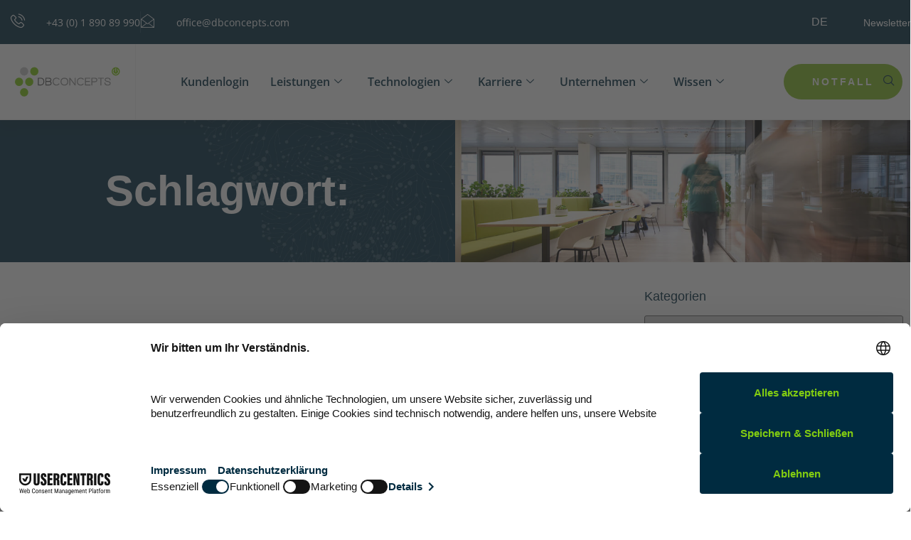

--- FILE ---
content_type: text/html; charset=UTF-8
request_url: https://www.dbconcepts.com/tag/recovery/
body_size: 27556
content:

<!DOCTYPE html>
<html lang="de-DE" prefix="og: https://ogp.me/ns#">

<head>
	<meta charset="UTF-8">
	<meta name="viewport" content="width=device-width, initial-scale=1.0" />
		<script src="https://web.cmp.usercentrics.eu/modules/autoblocker.js"></script><script id="usercentrics-cmp" data-settings-id="0y8hjCr6opGqbQ" data-usercentrics="Usercentrics Consent Management Platform" src="https://web.cmp.usercentrics.eu/ui/loader.js" async></script><script type="text/javascript">
	window.dataLayer = window.dataLayer || [];

	function gtag() {
		dataLayer.push(arguments);
	}

	gtag("consent", "default", {
		ad_personalization: "denied",
		ad_storage: "denied",
		ad_user_data: "denied",
		analytics_storage: "denied",
		functionality_storage: "denied",
		personalization_storage: "denied",
		security_storage: "granted",
		wait_for_update: 500,
	});
	gtag("set", "ads_data_redaction", true);
	</script>
<link rel="alternate" hreflang="de" href="https://www.dbconcepts.com/" />
<link rel="alternate" hreflang="x-default" href="https://www.dbconcepts.com/" />

<!-- Suchmaschinen-Optimierung durch Rank Math PRO - https://rankmath.com/ -->
<title>Page Not Found - DBConcepts</title>
<meta name="robots" content="follow, index, max-snippet:-1, max-video-preview:-1, max-image-preview:large"/>
<meta property="og:locale" content="de_DE" />
<meta property="og:type" content="article" />
<meta property="og:title" content="Page Not Found - DBConcepts" />
<meta property="og:site_name" content="DBConcepts" />
<meta property="article:publisher" content="https://www.facebook.com/people/DBConcepts-GmbH/100063537371796/" />
<meta name="twitter:card" content="summary_large_image" />
<meta name="twitter:title" content="Page Not Found - DBConcepts" />
<script type="application/ld+json" class="rank-math-schema">{"@context":"https://schema.org","@graph":[{"@type":"BreadcrumbList","@id":"#breadcrumb","itemListElement":[{"@type":"ListItem","position":"1","item":{"@id":"https://www.dbconcepts.com/","name":"Startseite"}},{"@type":"ListItem","position":"2","item":{"@id":{"errors":{"invalid_term":["Leerer Begriff."]},"error_data":[]}}}]}]}</script>
<!-- /Rank Math WordPress SEO Plugin -->

<link rel='dns-prefetch' href='//cdn.usefathom.com' />
<link rel="alternate" type="application/rss+xml" title="DBConcepts &raquo; Feed" href="https://www.dbconcepts.com/feed/" />
<style id='wp-img-auto-sizes-contain-inline-css'>
img:is([sizes=auto i],[sizes^="auto," i]){contain-intrinsic-size:3000px 1500px}
/*# sourceURL=wp-img-auto-sizes-contain-inline-css */
</style>
<link rel='stylesheet' id='elementor-frontend-css' href='https://www.dbconcepts.com/wp-content/uploads/elementor/css/custom-frontend.min.css?ver=1768835913' media='all' />
<link rel='stylesheet' id='elementor-post-721-css' href='https://www.dbconcepts.com/wp-content/uploads/elementor/css/post-721.css?ver=1768835913' media='all' />
<link rel='stylesheet' id='bdt-uikit-css' href='https://www.dbconcepts.com/wp-content/plugins/bdthemes-element-pack/assets/css/bdt-uikit.css?ver=3.7.2' media='all' />
<link rel='stylesheet' id='element-pack-site-css' href='https://www.dbconcepts.com/wp-content/plugins/bdthemes-element-pack/assets/css/element-pack-site.css?ver=5.15.1' media='all' />
<style id='wp-emoji-styles-inline-css'>

	img.wp-smiley, img.emoji {
		display: inline !important;
		border: none !important;
		box-shadow: none !important;
		height: 1em !important;
		width: 1em !important;
		margin: 0 0.07em !important;
		vertical-align: -0.1em !important;
		background: none !important;
		padding: 0 !important;
	}
/*# sourceURL=wp-emoji-styles-inline-css */
</style>
<link rel='stylesheet' id='wp-block-library-css' href='https://www.dbconcepts.com/wp-includes/css/dist/block-library/style.min.css?ver=6.9' media='all' />
<style id='global-styles-inline-css'>
:root{--wp--preset--aspect-ratio--square: 1;--wp--preset--aspect-ratio--4-3: 4/3;--wp--preset--aspect-ratio--3-4: 3/4;--wp--preset--aspect-ratio--3-2: 3/2;--wp--preset--aspect-ratio--2-3: 2/3;--wp--preset--aspect-ratio--16-9: 16/9;--wp--preset--aspect-ratio--9-16: 9/16;--wp--preset--color--black: #000000;--wp--preset--color--cyan-bluish-gray: #abb8c3;--wp--preset--color--white: #ffffff;--wp--preset--color--pale-pink: #f78da7;--wp--preset--color--vivid-red: #cf2e2e;--wp--preset--color--luminous-vivid-orange: #ff6900;--wp--preset--color--luminous-vivid-amber: #fcb900;--wp--preset--color--light-green-cyan: #7bdcb5;--wp--preset--color--vivid-green-cyan: #00d084;--wp--preset--color--pale-cyan-blue: #8ed1fc;--wp--preset--color--vivid-cyan-blue: #0693e3;--wp--preset--color--vivid-purple: #9b51e0;--wp--preset--gradient--vivid-cyan-blue-to-vivid-purple: linear-gradient(135deg,rgb(6,147,227) 0%,rgb(155,81,224) 100%);--wp--preset--gradient--light-green-cyan-to-vivid-green-cyan: linear-gradient(135deg,rgb(122,220,180) 0%,rgb(0,208,130) 100%);--wp--preset--gradient--luminous-vivid-amber-to-luminous-vivid-orange: linear-gradient(135deg,rgb(252,185,0) 0%,rgb(255,105,0) 100%);--wp--preset--gradient--luminous-vivid-orange-to-vivid-red: linear-gradient(135deg,rgb(255,105,0) 0%,rgb(207,46,46) 100%);--wp--preset--gradient--very-light-gray-to-cyan-bluish-gray: linear-gradient(135deg,rgb(238,238,238) 0%,rgb(169,184,195) 100%);--wp--preset--gradient--cool-to-warm-spectrum: linear-gradient(135deg,rgb(74,234,220) 0%,rgb(151,120,209) 20%,rgb(207,42,186) 40%,rgb(238,44,130) 60%,rgb(251,105,98) 80%,rgb(254,248,76) 100%);--wp--preset--gradient--blush-light-purple: linear-gradient(135deg,rgb(255,206,236) 0%,rgb(152,150,240) 100%);--wp--preset--gradient--blush-bordeaux: linear-gradient(135deg,rgb(254,205,165) 0%,rgb(254,45,45) 50%,rgb(107,0,62) 100%);--wp--preset--gradient--luminous-dusk: linear-gradient(135deg,rgb(255,203,112) 0%,rgb(199,81,192) 50%,rgb(65,88,208) 100%);--wp--preset--gradient--pale-ocean: linear-gradient(135deg,rgb(255,245,203) 0%,rgb(182,227,212) 50%,rgb(51,167,181) 100%);--wp--preset--gradient--electric-grass: linear-gradient(135deg,rgb(202,248,128) 0%,rgb(113,206,126) 100%);--wp--preset--gradient--midnight: linear-gradient(135deg,rgb(2,3,129) 0%,rgb(40,116,252) 100%);--wp--preset--font-size--small: 13px;--wp--preset--font-size--medium: 20px;--wp--preset--font-size--large: 36px;--wp--preset--font-size--x-large: 42px;--wp--preset--spacing--20: 0.44rem;--wp--preset--spacing--30: 0.67rem;--wp--preset--spacing--40: 1rem;--wp--preset--spacing--50: 1.5rem;--wp--preset--spacing--60: 2.25rem;--wp--preset--spacing--70: 3.38rem;--wp--preset--spacing--80: 5.06rem;--wp--preset--shadow--natural: 6px 6px 9px rgba(0, 0, 0, 0.2);--wp--preset--shadow--deep: 12px 12px 50px rgba(0, 0, 0, 0.4);--wp--preset--shadow--sharp: 6px 6px 0px rgba(0, 0, 0, 0.2);--wp--preset--shadow--outlined: 6px 6px 0px -3px rgb(255, 255, 255), 6px 6px rgb(0, 0, 0);--wp--preset--shadow--crisp: 6px 6px 0px rgb(0, 0, 0);}:root { --wp--style--global--content-size: 800px;--wp--style--global--wide-size: 1200px; }:where(body) { margin: 0; }.wp-site-blocks > .alignleft { float: left; margin-right: 2em; }.wp-site-blocks > .alignright { float: right; margin-left: 2em; }.wp-site-blocks > .aligncenter { justify-content: center; margin-left: auto; margin-right: auto; }:where(.wp-site-blocks) > * { margin-block-start: 24px; margin-block-end: 0; }:where(.wp-site-blocks) > :first-child { margin-block-start: 0; }:where(.wp-site-blocks) > :last-child { margin-block-end: 0; }:root { --wp--style--block-gap: 24px; }:root :where(.is-layout-flow) > :first-child{margin-block-start: 0;}:root :where(.is-layout-flow) > :last-child{margin-block-end: 0;}:root :where(.is-layout-flow) > *{margin-block-start: 24px;margin-block-end: 0;}:root :where(.is-layout-constrained) > :first-child{margin-block-start: 0;}:root :where(.is-layout-constrained) > :last-child{margin-block-end: 0;}:root :where(.is-layout-constrained) > *{margin-block-start: 24px;margin-block-end: 0;}:root :where(.is-layout-flex){gap: 24px;}:root :where(.is-layout-grid){gap: 24px;}.is-layout-flow > .alignleft{float: left;margin-inline-start: 0;margin-inline-end: 2em;}.is-layout-flow > .alignright{float: right;margin-inline-start: 2em;margin-inline-end: 0;}.is-layout-flow > .aligncenter{margin-left: auto !important;margin-right: auto !important;}.is-layout-constrained > .alignleft{float: left;margin-inline-start: 0;margin-inline-end: 2em;}.is-layout-constrained > .alignright{float: right;margin-inline-start: 2em;margin-inline-end: 0;}.is-layout-constrained > .aligncenter{margin-left: auto !important;margin-right: auto !important;}.is-layout-constrained > :where(:not(.alignleft):not(.alignright):not(.alignfull)){max-width: var(--wp--style--global--content-size);margin-left: auto !important;margin-right: auto !important;}.is-layout-constrained > .alignwide{max-width: var(--wp--style--global--wide-size);}body .is-layout-flex{display: flex;}.is-layout-flex{flex-wrap: wrap;align-items: center;}.is-layout-flex > :is(*, div){margin: 0;}body .is-layout-grid{display: grid;}.is-layout-grid > :is(*, div){margin: 0;}body{padding-top: 0px;padding-right: 0px;padding-bottom: 0px;padding-left: 0px;}a:where(:not(.wp-element-button)){text-decoration: underline;}:root :where(.wp-element-button, .wp-block-button__link){background-color: #32373c;border-width: 0;color: #fff;font-family: inherit;font-size: inherit;font-style: inherit;font-weight: inherit;letter-spacing: inherit;line-height: inherit;padding-top: calc(0.667em + 2px);padding-right: calc(1.333em + 2px);padding-bottom: calc(0.667em + 2px);padding-left: calc(1.333em + 2px);text-decoration: none;text-transform: inherit;}.has-black-color{color: var(--wp--preset--color--black) !important;}.has-cyan-bluish-gray-color{color: var(--wp--preset--color--cyan-bluish-gray) !important;}.has-white-color{color: var(--wp--preset--color--white) !important;}.has-pale-pink-color{color: var(--wp--preset--color--pale-pink) !important;}.has-vivid-red-color{color: var(--wp--preset--color--vivid-red) !important;}.has-luminous-vivid-orange-color{color: var(--wp--preset--color--luminous-vivid-orange) !important;}.has-luminous-vivid-amber-color{color: var(--wp--preset--color--luminous-vivid-amber) !important;}.has-light-green-cyan-color{color: var(--wp--preset--color--light-green-cyan) !important;}.has-vivid-green-cyan-color{color: var(--wp--preset--color--vivid-green-cyan) !important;}.has-pale-cyan-blue-color{color: var(--wp--preset--color--pale-cyan-blue) !important;}.has-vivid-cyan-blue-color{color: var(--wp--preset--color--vivid-cyan-blue) !important;}.has-vivid-purple-color{color: var(--wp--preset--color--vivid-purple) !important;}.has-black-background-color{background-color: var(--wp--preset--color--black) !important;}.has-cyan-bluish-gray-background-color{background-color: var(--wp--preset--color--cyan-bluish-gray) !important;}.has-white-background-color{background-color: var(--wp--preset--color--white) !important;}.has-pale-pink-background-color{background-color: var(--wp--preset--color--pale-pink) !important;}.has-vivid-red-background-color{background-color: var(--wp--preset--color--vivid-red) !important;}.has-luminous-vivid-orange-background-color{background-color: var(--wp--preset--color--luminous-vivid-orange) !important;}.has-luminous-vivid-amber-background-color{background-color: var(--wp--preset--color--luminous-vivid-amber) !important;}.has-light-green-cyan-background-color{background-color: var(--wp--preset--color--light-green-cyan) !important;}.has-vivid-green-cyan-background-color{background-color: var(--wp--preset--color--vivid-green-cyan) !important;}.has-pale-cyan-blue-background-color{background-color: var(--wp--preset--color--pale-cyan-blue) !important;}.has-vivid-cyan-blue-background-color{background-color: var(--wp--preset--color--vivid-cyan-blue) !important;}.has-vivid-purple-background-color{background-color: var(--wp--preset--color--vivid-purple) !important;}.has-black-border-color{border-color: var(--wp--preset--color--black) !important;}.has-cyan-bluish-gray-border-color{border-color: var(--wp--preset--color--cyan-bluish-gray) !important;}.has-white-border-color{border-color: var(--wp--preset--color--white) !important;}.has-pale-pink-border-color{border-color: var(--wp--preset--color--pale-pink) !important;}.has-vivid-red-border-color{border-color: var(--wp--preset--color--vivid-red) !important;}.has-luminous-vivid-orange-border-color{border-color: var(--wp--preset--color--luminous-vivid-orange) !important;}.has-luminous-vivid-amber-border-color{border-color: var(--wp--preset--color--luminous-vivid-amber) !important;}.has-light-green-cyan-border-color{border-color: var(--wp--preset--color--light-green-cyan) !important;}.has-vivid-green-cyan-border-color{border-color: var(--wp--preset--color--vivid-green-cyan) !important;}.has-pale-cyan-blue-border-color{border-color: var(--wp--preset--color--pale-cyan-blue) !important;}.has-vivid-cyan-blue-border-color{border-color: var(--wp--preset--color--vivid-cyan-blue) !important;}.has-vivid-purple-border-color{border-color: var(--wp--preset--color--vivid-purple) !important;}.has-vivid-cyan-blue-to-vivid-purple-gradient-background{background: var(--wp--preset--gradient--vivid-cyan-blue-to-vivid-purple) !important;}.has-light-green-cyan-to-vivid-green-cyan-gradient-background{background: var(--wp--preset--gradient--light-green-cyan-to-vivid-green-cyan) !important;}.has-luminous-vivid-amber-to-luminous-vivid-orange-gradient-background{background: var(--wp--preset--gradient--luminous-vivid-amber-to-luminous-vivid-orange) !important;}.has-luminous-vivid-orange-to-vivid-red-gradient-background{background: var(--wp--preset--gradient--luminous-vivid-orange-to-vivid-red) !important;}.has-very-light-gray-to-cyan-bluish-gray-gradient-background{background: var(--wp--preset--gradient--very-light-gray-to-cyan-bluish-gray) !important;}.has-cool-to-warm-spectrum-gradient-background{background: var(--wp--preset--gradient--cool-to-warm-spectrum) !important;}.has-blush-light-purple-gradient-background{background: var(--wp--preset--gradient--blush-light-purple) !important;}.has-blush-bordeaux-gradient-background{background: var(--wp--preset--gradient--blush-bordeaux) !important;}.has-luminous-dusk-gradient-background{background: var(--wp--preset--gradient--luminous-dusk) !important;}.has-pale-ocean-gradient-background{background: var(--wp--preset--gradient--pale-ocean) !important;}.has-electric-grass-gradient-background{background: var(--wp--preset--gradient--electric-grass) !important;}.has-midnight-gradient-background{background: var(--wp--preset--gradient--midnight) !important;}.has-small-font-size{font-size: var(--wp--preset--font-size--small) !important;}.has-medium-font-size{font-size: var(--wp--preset--font-size--medium) !important;}.has-large-font-size{font-size: var(--wp--preset--font-size--large) !important;}.has-x-large-font-size{font-size: var(--wp--preset--font-size--x-large) !important;}
:root :where(.wp-block-pullquote){font-size: 1.5em;line-height: 1.6;}
/*# sourceURL=global-styles-inline-css */
</style>
<link rel='stylesheet' id='wpml-legacy-horizontal-list-0-css' href='https://www.dbconcepts.com/wp-content/plugins/sitepress-multilingual-cms/templates/language-switchers/legacy-list-horizontal/style.min.css?ver=1' media='all' />
<link rel='stylesheet' id='wpml-menu-item-0-css' href='https://www.dbconcepts.com/wp-content/plugins/sitepress-multilingual-cms/templates/language-switchers/menu-item/style.min.css?ver=1' media='all' />
<link rel='stylesheet' id='hello-elementor-css' href='https://www.dbconcepts.com/wp-content/themes/hello-elementor/assets/css/reset.css?ver=3.4.5' media='all' />
<link rel='stylesheet' id='hello-elementor-theme-style-css' href='https://www.dbconcepts.com/wp-content/themes/hello-elementor/assets/css/theme.css?ver=3.4.5' media='all' />
<link rel='stylesheet' id='hello-elementor-header-footer-css' href='https://www.dbconcepts.com/wp-content/themes/hello-elementor/assets/css/header-footer.css?ver=3.4.5' media='all' />
<link rel='stylesheet' id='dflip-style-css' href='https://www.dbconcepts.com/wp-content/plugins/3d-flipbook-dflip-lite/assets/css/dflip.min.css?ver=2.4.20' media='all' />
<link rel='stylesheet' id='widget-icon-list-css' href='https://www.dbconcepts.com/wp-content/uploads/elementor/css/custom-widget-icon-list.min.css?ver=1768835913' media='all' />
<link rel='stylesheet' id='widget-heading-css' href='https://www.dbconcepts.com/wp-content/plugins/elementor/assets/css/widget-heading.min.css?ver=3.33.3' media='all' />
<link rel='stylesheet' id='widget-image-css' href='https://www.dbconcepts.com/wp-content/plugins/elementor/assets/css/widget-image.min.css?ver=3.33.3' media='all' />
<link rel='stylesheet' id='widget-nav-menu-css' href='https://www.dbconcepts.com/wp-content/uploads/elementor/css/custom-pro-widget-nav-menu.min.css?ver=1768835913' media='all' />
<link rel='stylesheet' id='e-sticky-css' href='https://www.dbconcepts.com/wp-content/plugins/elementor-pro/assets/css/modules/sticky.min.css?ver=3.33.2' media='all' />
<link rel='stylesheet' id='e-animation-fadeIn-css' href='https://www.dbconcepts.com/wp-content/plugins/elementor/assets/lib/animations/styles/fadeIn.min.css?ver=3.33.3' media='all' />
<link rel='stylesheet' id='e-motion-fx-css' href='https://www.dbconcepts.com/wp-content/plugins/elementor-pro/assets/css/modules/motion-fx.min.css?ver=3.33.2' media='all' />
<link rel='stylesheet' id='e-animation-grow-css' href='https://www.dbconcepts.com/wp-content/plugins/elementor/assets/lib/animations/styles/e-animation-grow.min.css?ver=3.33.3' media='all' />
<link rel='stylesheet' id='widget-social-icons-css' href='https://www.dbconcepts.com/wp-content/plugins/elementor/assets/css/widget-social-icons.min.css?ver=3.33.3' media='all' />
<link rel='stylesheet' id='e-apple-webkit-css' href='https://www.dbconcepts.com/wp-content/uploads/elementor/css/custom-apple-webkit.min.css?ver=1768835913' media='all' />
<link rel='stylesheet' id='widget-spacer-css' href='https://www.dbconcepts.com/wp-content/plugins/elementor/assets/css/widget-spacer.min.css?ver=3.33.3' media='all' />
<link rel='stylesheet' id='widget-posts-css' href='https://www.dbconcepts.com/wp-content/plugins/elementor-pro/assets/css/widget-posts.min.css?ver=3.33.2' media='all' />
<link rel='stylesheet' id='swiper-css' href='https://www.dbconcepts.com/wp-content/plugins/elementor/assets/lib/swiper/v8/css/swiper.min.css?ver=8.4.5' media='all' />
<link rel='stylesheet' id='e-swiper-css' href='https://www.dbconcepts.com/wp-content/plugins/elementor/assets/css/conditionals/e-swiper.min.css?ver=3.33.3' media='all' />
<link rel='stylesheet' id='e-popup-css' href='https://www.dbconcepts.com/wp-content/plugins/elementor-pro/assets/css/conditionals/popup.min.css?ver=3.33.2' media='all' />
<link rel='stylesheet' id='widget-image-carousel-css' href='https://www.dbconcepts.com/wp-content/plugins/elementor/assets/css/widget-image-carousel.min.css?ver=3.33.3' media='all' />
<link rel='stylesheet' id='e-animation-fadeInRight-css' href='https://www.dbconcepts.com/wp-content/plugins/elementor/assets/lib/animations/styles/fadeInRight.min.css?ver=3.33.3' media='all' />
<link rel='stylesheet' id='elementor-post-640-css' href='https://www.dbconcepts.com/wp-content/uploads/elementor/css/post-640.css?ver=1768835914' media='all' />
<link rel='stylesheet' id='ooohboi-steroids-styles-css' href='https://www.dbconcepts.com/wp-content/plugins/ooohboi-steroids-for-elementor/assets/css/main.css?ver=2.1.2426082023' media='all' />
<link rel='stylesheet' id='font-awesome-5-all-css' href='https://www.dbconcepts.com/wp-content/plugins/elementor/assets/lib/font-awesome/css/all.min.css?ver=3.33.3' media='all' />
<link rel='stylesheet' id='font-awesome-4-shim-css' href='https://www.dbconcepts.com/wp-content/plugins/elementor/assets/lib/font-awesome/css/v4-shims.min.css?ver=3.33.3' media='all' />
<link rel='stylesheet' id='elementor-post-90-css' href='https://www.dbconcepts.com/wp-content/uploads/elementor/css/post-90.css?ver=1768835914' media='all' />
<link rel='stylesheet' id='elementor-post-249-css' href='https://www.dbconcepts.com/wp-content/uploads/elementor/css/post-249.css?ver=1768835914' media='all' />
<link rel='stylesheet' id='elementor-post-4377-css' href='https://www.dbconcepts.com/wp-content/uploads/elementor/css/post-4377.css?ver=1768837142' media='all' />
<link rel='stylesheet' id='elementor-post-11373-css' href='https://www.dbconcepts.com/wp-content/uploads/elementor/css/post-11373.css?ver=1768835914' media='all' />
<link rel='stylesheet' id='elementor-post-10982-css' href='https://www.dbconcepts.com/wp-content/uploads/elementor/css/post-10982.css?ver=1768835914' media='all' />
<link rel='stylesheet' id='ekit-widget-styles-css' href='https://www.dbconcepts.com/wp-content/plugins/elementskit-lite/widgets/init/assets/css/widget-styles.css?ver=3.7.7' media='all' />
<link rel='stylesheet' id='ekit-responsive-css' href='https://www.dbconcepts.com/wp-content/plugins/elementskit-lite/widgets/init/assets/css/responsive.css?ver=3.7.7' media='all' />
<link rel='stylesheet' id='prime-slider-site-css' href='https://www.dbconcepts.com/wp-content/plugins/bdthemes-prime-slider-lite/assets/css/prime-slider-site.css?ver=4.0.9' media='all' />
<link rel='stylesheet' id='elementor-gf-local-opensans-css' href='https://www.dbconcepts.com/wp-content/uploads/elementor/google-fonts/css/opensans.css?ver=1745503455' media='all' />
<link rel='stylesheet' id='elementor-icons-ekiticons-css' href='https://www.dbconcepts.com/wp-content/plugins/elementskit-lite/modules/elementskit-icon-pack/assets/css/ekiticons.css?ver=3.7.7' media='all' />
<script id="wpml-cookie-js-extra">
var wpml_cookies = {"wp-wpml_current_language":{"value":"de","expires":1,"path":"/"}};
var wpml_cookies = {"wp-wpml_current_language":{"value":"de","expires":1,"path":"/"}};
//# sourceURL=wpml-cookie-js-extra
</script>
<script src="https://www.dbconcepts.com/wp-content/plugins/sitepress-multilingual-cms/res/js/cookies/language-cookie.js?ver=486900" id="wpml-cookie-js" defer data-wp-strategy="defer"></script>
<script src="https://www.dbconcepts.com/wp-includes/js/jquery/jquery.min.js?ver=3.7.1" id="jquery-core-js"></script>
<script src="https://www.dbconcepts.com/wp-includes/js/jquery/jquery-migrate.min.js?ver=3.4.1" id="jquery-migrate-js"></script>
<script src="https://cdn.usefathom.com/script.js" id="fathom-snippet-js" defer data-wp-strategy="defer" data-site="SCQHWVAN"  data-cookieconsent="ignore" data-no-minify></script>
<script src="https://www.dbconcepts.com/wp-content/plugins/elementor/assets/lib/font-awesome/js/v4-shims.min.js?ver=3.33.3" id="font-awesome-4-shim-js"></script>
<script src="https://www.dbconcepts.com/wp-content/plugins/bdthemes-prime-slider-lite/assets/js/bdt-uikit.min.js?ver=3.21.7" id="bdt-uikit-js"></script>
<link rel="https://api.w.org/" href="https://www.dbconcepts.com/wp-json/" /><link rel="EditURI" type="application/rsd+xml" title="RSD" href="https://www.dbconcepts.com/xmlrpc.php?rsd" />
<meta name="generator" content="WordPress 6.9" />
<meta name="generator" content="WPML ver:4.8.6 stt:1,3;" />

<script src='//www.dbconcepts.com/wp-content/uploads/custom-css-js/18963.js?v=8901'></script>
<!-- start Simple Custom CSS and JS -->
<!-- Google tag (gtag.js) --> 
<script async src=https://www.googletagmanager.com/gtag/js?id=AW-1020997686></script> 
<script> window.dataLayer = window.dataLayer || []; 
function gtag(){dataLayer.push(arguments);} 
gtag('js', new Date()); 
gtag('config', 'AW-1020997686'); </script>


<!-- end Simple Custom CSS and JS -->
<!-- start Simple Custom CSS and JS -->
<script>
// Title Removal from WordPress image
jQuery(document).ready(function($) {
    $('img[title]').each(function() { $(this).removeAttr('title'); });
});</script>
<!-- end Simple Custom CSS and JS -->

<link rel='stylesheet' id='5112-css' href='//www.dbconcepts.com/wp-content/uploads/custom-css-js/5112.css?v=3016' media='all' />
<meta name="generator" content="Elementor 3.33.3; features: e_font_icon_svg, additional_custom_breakpoints; settings: css_print_method-external, google_font-enabled, font_display-swap">
			<style>
				.e-con.e-parent:nth-of-type(n+4):not(.e-lazyloaded):not(.e-no-lazyload),
				.e-con.e-parent:nth-of-type(n+4):not(.e-lazyloaded):not(.e-no-lazyload) * {
					background-image: none !important;
				}
				@media screen and (max-height: 1024px) {
					.e-con.e-parent:nth-of-type(n+3):not(.e-lazyloaded):not(.e-no-lazyload),
					.e-con.e-parent:nth-of-type(n+3):not(.e-lazyloaded):not(.e-no-lazyload) * {
						background-image: none !important;
					}
				}
				@media screen and (max-height: 640px) {
					.e-con.e-parent:nth-of-type(n+2):not(.e-lazyloaded):not(.e-no-lazyload),
					.e-con.e-parent:nth-of-type(n+2):not(.e-lazyloaded):not(.e-no-lazyload) * {
						background-image: none !important;
					}
				}
			</style>
						<meta name="theme-color" content="#FFFFFF">
			<style type="text/css">.saboxplugin-wrap{-webkit-box-sizing:border-box;-moz-box-sizing:border-box;-ms-box-sizing:border-box;box-sizing:border-box;border:1px solid #eee;width:100%;clear:both;display:block;overflow:hidden;word-wrap:break-word;position:relative}.saboxplugin-wrap .saboxplugin-gravatar{float:left;padding:0 20px 20px 20px}.saboxplugin-wrap .saboxplugin-gravatar img{max-width:100px;height:auto;border-radius:0;}.saboxplugin-wrap .saboxplugin-authorname{font-size:18px;line-height:1;margin:20px 0 0 20px;display:block}.saboxplugin-wrap .saboxplugin-authorname a{text-decoration:none}.saboxplugin-wrap .saboxplugin-authorname a:focus{outline:0}.saboxplugin-wrap .saboxplugin-desc{display:block;margin:5px 20px}.saboxplugin-wrap .saboxplugin-desc a{text-decoration:underline}.saboxplugin-wrap .saboxplugin-desc p{margin:5px 0 12px}.saboxplugin-wrap .saboxplugin-web{margin:0 20px 15px;text-align:left}.saboxplugin-wrap .sab-web-position{text-align:right}.saboxplugin-wrap .saboxplugin-web a{color:#ccc;text-decoration:none}.saboxplugin-wrap .saboxplugin-socials{position:relative;display:block;background:#fcfcfc;padding:5px;border-top:1px solid #eee}.saboxplugin-wrap .saboxplugin-socials a svg{width:20px;height:20px}.saboxplugin-wrap .saboxplugin-socials a svg .st2{fill:#fff; transform-origin:center center;}.saboxplugin-wrap .saboxplugin-socials a svg .st1{fill:rgba(0,0,0,.3)}.saboxplugin-wrap .saboxplugin-socials a:hover{opacity:.8;-webkit-transition:opacity .4s;-moz-transition:opacity .4s;-o-transition:opacity .4s;transition:opacity .4s;box-shadow:none!important;-webkit-box-shadow:none!important}.saboxplugin-wrap .saboxplugin-socials .saboxplugin-icon-color{box-shadow:none;padding:0;border:0;-webkit-transition:opacity .4s;-moz-transition:opacity .4s;-o-transition:opacity .4s;transition:opacity .4s;display:inline-block;color:#fff;font-size:0;text-decoration:inherit;margin:5px;-webkit-border-radius:0;-moz-border-radius:0;-ms-border-radius:0;-o-border-radius:0;border-radius:0;overflow:hidden}.saboxplugin-wrap .saboxplugin-socials .saboxplugin-icon-grey{text-decoration:inherit;box-shadow:none;position:relative;display:-moz-inline-stack;display:inline-block;vertical-align:middle;zoom:1;margin:10px 5px;color:#444;fill:#444}.clearfix:after,.clearfix:before{content:' ';display:table;line-height:0;clear:both}.ie7 .clearfix{zoom:1}.saboxplugin-socials.sabox-colored .saboxplugin-icon-color .sab-twitch{border-color:#38245c}.saboxplugin-socials.sabox-colored .saboxplugin-icon-color .sab-behance{border-color:#003eb0}.saboxplugin-socials.sabox-colored .saboxplugin-icon-color .sab-deviantart{border-color:#036824}.saboxplugin-socials.sabox-colored .saboxplugin-icon-color .sab-digg{border-color:#00327c}.saboxplugin-socials.sabox-colored .saboxplugin-icon-color .sab-dribbble{border-color:#ba1655}.saboxplugin-socials.sabox-colored .saboxplugin-icon-color .sab-facebook{border-color:#1e2e4f}.saboxplugin-socials.sabox-colored .saboxplugin-icon-color .sab-flickr{border-color:#003576}.saboxplugin-socials.sabox-colored .saboxplugin-icon-color .sab-github{border-color:#264874}.saboxplugin-socials.sabox-colored .saboxplugin-icon-color .sab-google{border-color:#0b51c5}.saboxplugin-socials.sabox-colored .saboxplugin-icon-color .sab-html5{border-color:#902e13}.saboxplugin-socials.sabox-colored .saboxplugin-icon-color .sab-instagram{border-color:#1630aa}.saboxplugin-socials.sabox-colored .saboxplugin-icon-color .sab-linkedin{border-color:#00344f}.saboxplugin-socials.sabox-colored .saboxplugin-icon-color .sab-pinterest{border-color:#5b040e}.saboxplugin-socials.sabox-colored .saboxplugin-icon-color .sab-reddit{border-color:#992900}.saboxplugin-socials.sabox-colored .saboxplugin-icon-color .sab-rss{border-color:#a43b0a}.saboxplugin-socials.sabox-colored .saboxplugin-icon-color .sab-sharethis{border-color:#5d8420}.saboxplugin-socials.sabox-colored .saboxplugin-icon-color .sab-soundcloud{border-color:#995200}.saboxplugin-socials.sabox-colored .saboxplugin-icon-color .sab-spotify{border-color:#0f612c}.saboxplugin-socials.sabox-colored .saboxplugin-icon-color .sab-stackoverflow{border-color:#a95009}.saboxplugin-socials.sabox-colored .saboxplugin-icon-color .sab-steam{border-color:#006388}.saboxplugin-socials.sabox-colored .saboxplugin-icon-color .sab-user_email{border-color:#b84e05}.saboxplugin-socials.sabox-colored .saboxplugin-icon-color .sab-tumblr{border-color:#10151b}.saboxplugin-socials.sabox-colored .saboxplugin-icon-color .sab-twitter{border-color:#0967a0}.saboxplugin-socials.sabox-colored .saboxplugin-icon-color .sab-vimeo{border-color:#0d7091}.saboxplugin-socials.sabox-colored .saboxplugin-icon-color .sab-windows{border-color:#003f71}.saboxplugin-socials.sabox-colored .saboxplugin-icon-color .sab-whatsapp{border-color:#003f71}.saboxplugin-socials.sabox-colored .saboxplugin-icon-color .sab-wordpress{border-color:#0f3647}.saboxplugin-socials.sabox-colored .saboxplugin-icon-color .sab-yahoo{border-color:#14002d}.saboxplugin-socials.sabox-colored .saboxplugin-icon-color .sab-youtube{border-color:#900}.saboxplugin-socials.sabox-colored .saboxplugin-icon-color .sab-xing{border-color:#000202}.saboxplugin-socials.sabox-colored .saboxplugin-icon-color .sab-mixcloud{border-color:#2475a0}.saboxplugin-socials.sabox-colored .saboxplugin-icon-color .sab-vk{border-color:#243549}.saboxplugin-socials.sabox-colored .saboxplugin-icon-color .sab-medium{border-color:#00452c}.saboxplugin-socials.sabox-colored .saboxplugin-icon-color .sab-quora{border-color:#420e00}.saboxplugin-socials.sabox-colored .saboxplugin-icon-color .sab-meetup{border-color:#9b181c}.saboxplugin-socials.sabox-colored .saboxplugin-icon-color .sab-goodreads{border-color:#000}.saboxplugin-socials.sabox-colored .saboxplugin-icon-color .sab-snapchat{border-color:#999700}.saboxplugin-socials.sabox-colored .saboxplugin-icon-color .sab-500px{border-color:#00557f}.saboxplugin-socials.sabox-colored .saboxplugin-icon-color .sab-mastodont{border-color:#185886}.sabox-plus-item{margin-bottom:20px}@media screen and (max-width:480px){.saboxplugin-wrap{text-align:center}.saboxplugin-wrap .saboxplugin-gravatar{float:none;padding:20px 0;text-align:center;margin:0 auto;display:block}.saboxplugin-wrap .saboxplugin-gravatar img{float:none;display:inline-block;display:-moz-inline-stack;vertical-align:middle;zoom:1}.saboxplugin-wrap .saboxplugin-desc{margin:0 10px 20px;text-align:center}.saboxplugin-wrap .saboxplugin-authorname{text-align:center;margin:10px 0 20px}}body .saboxplugin-authorname a,body .saboxplugin-authorname a:hover{box-shadow:none;-webkit-box-shadow:none}a.sab-profile-edit{font-size:16px!important;line-height:1!important}.sab-edit-settings a,a.sab-profile-edit{color:#0073aa!important;box-shadow:none!important;-webkit-box-shadow:none!important}.sab-edit-settings{margin-right:15px;position:absolute;right:0;z-index:2;bottom:10px;line-height:20px}.sab-edit-settings i{margin-left:5px}.saboxplugin-socials{line-height:1!important}.rtl .saboxplugin-wrap .saboxplugin-gravatar{float:right}.rtl .saboxplugin-wrap .saboxplugin-authorname{display:flex;align-items:center}.rtl .saboxplugin-wrap .saboxplugin-authorname .sab-profile-edit{margin-right:10px}.rtl .sab-edit-settings{right:auto;left:0}img.sab-custom-avatar{max-width:75px;}.saboxplugin-wrap {margin-top:0px; margin-bottom:0px; padding: 0px 0px }.saboxplugin-wrap .saboxplugin-authorname {font-size:18px; line-height:25px;}.saboxplugin-wrap .saboxplugin-desc p, .saboxplugin-wrap .saboxplugin-desc {font-size:14px !important; line-height:21px !important;}.saboxplugin-wrap .saboxplugin-web {font-size:14px;}.saboxplugin-wrap .saboxplugin-socials a svg {width:18px;height:18px;}</style><link rel="icon" href="https://www.dbconcepts.com/wp-content/uploads/2022/02/cropped-DBConcepts-Favicon-WordPresss_Zeichenflaeche-1-32x32.png" sizes="32x32" />
<link rel="icon" href="https://www.dbconcepts.com/wp-content/uploads/2022/02/cropped-DBConcepts-Favicon-WordPresss_Zeichenflaeche-1-192x192.png" sizes="192x192" />
<link rel="apple-touch-icon" href="https://www.dbconcepts.com/wp-content/uploads/2022/02/cropped-DBConcepts-Favicon-WordPresss_Zeichenflaeche-1-180x180.png" />
<meta name="msapplication-TileImage" content="https://www.dbconcepts.com/wp-content/uploads/2022/02/cropped-DBConcepts-Favicon-WordPresss_Zeichenflaeche-1-270x270.png" />
		<style id="wp-custom-css">
			.elementor-721 .elementor-element.elementor-element-9353754{
	z-index: 98 !important;
}

.notfall-button{
	display: flex;
}

.notfall-button a{
	    background-color: #85BC26;
    font-size: 14px;
    font-weight: 600;
    text-transform: uppercase;
    border-radius: 100px 100px 100px 100px;
    padding: 10px 20px 10px 20px;
    margin-left: 15px;
    margin-top: 10px;
    color: #fff !important;
}

.notfall-button a:hover, .notfall-button a:active{
background-color: #0b2c3f !important;
}

@media only screen and (min-width: 1024px) {
  .notfall-button {
   display: none;
  }
}

.elementor-kit-640 input:not([type="button"]):not([type="submit"]):focus{
	background: transparent;
	color: #fff;
}

.elementskit-clients-slider .single-client{
	box-shadow: none !important;
}

.numInputWrapper input{
	padding: 0px 5px !important;
border-radius: 0 !important;
	border: 0px !important;
}

.elementor-kit-640 input:not([type="button"]):not([type="submit"]), .elementor-kit-640 textarea, .elementor-kit-640 .elementor-field-textual{
	padding: 18px 40px 18px 15px;
}

.elementor-kit-640 input[type="file"]{
	border-radius: 10px !important;
		padding: 15px 40px 15px 15px !important;
}

.top-nav{
	z-index: 99 !important;
}

#newsletter-iframe body{
	background: #fff !important;
} 

/* Autor Box */
.saboxplugin-wrap{
	margin-top: 25px;
    box-shadow: 0px 10px 20px 0px rgb(0 0 0 / 10%);
    padding: 30px 30px 0px 30px;
    border-radius: 10px;
    border: none;
}
.saboxplugin-wrap .saboxplugin-socials a svg{
	width: 35px;
    height: 35px;
    color: #86bd24;
    fill: #86bd24;
    border: 1px solid;
    padding: 10px;
}
.saboxplugin-wrap .saboxplugin-socials{
	background: #fff;
}

.error-page {
        width: 130px;
        height: 195px;
        background: url("https://www.dbconcepts.comwp-content/uploads/2022/02/DBConcepts-Logosymbol-White.svg") no-repeat;
        display: inline-block;
    }
    .error-page:hover {
        background: url("https://www.dbconcepts.comwp-content/uploads/2022/02/DBConcepts-Logosymbol-Lima.svg") no-repeat;
    }

.download-button{
	font-size: 14px;
    font-weight: 400;
    text-transform: uppercase;
    text-decoration: none;
    letter-spacing: 3px;
    color: #fff !important;
    background-color:#86bd24;
    border-radius: 100px;
    padding: 10px 20px 10px 20px;
display: block;
	float:left;
margin: 10px 0px 10px 0px;
}


.variant-option .bdt-accordion-container .bdt-accordion .bdt-accordion-title{
	display: table;
	margin: 0 auto;
}
.variant-option .bdt-accordion .bdt-accordion-title .bdt-accordion-icon svg{
	height: 60px;
}

.sidebar-blog ul{
	list-style:none;
	padding:0;
	
}

#menu-jobs-menu ul, #menu-jobs-menu li{
	list-style: none !important;
}
#menu-jobs-menu{
	padding:0;
border: 1px solid #0c263854;
border-radius: 10px;
}
#menu-jobs-menu ul{
	padding: 0;
padding-left: 15px;
background: #fff;
}
#menu-jobs-menu li{
	background: #f9f9f9;
	padding: 15px;

}
#menu-jobs-menu li a{
	color: #0c2638;
font-weight: bold;
font-size: 18px;
pointer-events: none;
}
#menu-jobs-menu .sub-menu li{
	background: #fff;
padding: 10px
}
#menu-jobs-menu .sub-menu li a{
	font-weight: normal;
font-size: 16px;
color:#85bc26;
pointer-events: auto;
}

#menu-jobs-menu li:first-child{
	border-radius: 10px 10px 0px 0px;
}
#menu-jobs-menu li:last-child{
	border-radius: 0px 0px 10px 10px;
}

.users-blog .author-list{
	display: flex;
	flex-direction: column;
    align-items: flex-start;
}
.users-blog .avatar{
	display: none;
}
.users-blog .name{
	font-size: 16px !important;
}
.users-blog .user{
	padding-left: 0 !important;
}

.elementor-posts-container.elementor-has-item-ratio .elementor-post__thumbnail.elementor-fit-height img{
	width: 100% !important;
}

/* popup */

.bdt-open>.bdt-modal-dialog{
margin-top: 150px;
}

.bdt-open>.bdt-modal-dialog [type=button]{
	border: 0;
}

div.wpforms-container-full .wpforms-form input[type=date], div.wpforms-container-full .wpforms-form input[type=datetime], div.wpforms-container-full .wpforms-form input[type=datetime-local], div.wpforms-container-full .wpforms-form input[type=email], div.wpforms-container-full .wpforms-form input[type=month], div.wpforms-container-full .wpforms-form input[type=number], div.wpforms-container-full .wpforms-form input[type=password], div.wpforms-container-full .wpforms-form input[type=range], div.wpforms-container-full .wpforms-form input[type=search], div.wpforms-container-full .wpforms-form input[type=tel], div.wpforms-container-full .wpforms-form input[type=text], div.wpforms-container-full .wpforms-form input[type=time], div.wpforms-container-full .wpforms-form input[type=url], div.wpforms-container-full .wpforms-form input[type=week], div.wpforms-container-full .wpforms-form select, div.wpforms-container-full .wpforms-form textarea {
    background-color: #fff;
    display: block;
    float: none;
    font-size: 16px;
    font-family: inherit;
    border: 1px solid #ccc;
    padding: 6px 10px;
    width: 100%;
    border-radius: 10px 10px 10px 10px !important;
    line-height: 1.3;
    padding: 25px 10px !important;
    color: #373a3c;
}

div.wpforms-container-full .wpforms-form input[type=submit], div.wpforms-container-full .wpforms-form button[type=submit], div.wpforms-container-full .wpforms-form .wpforms-page-button {
    border: 1px solid #ddd;
    font-size: 1em;
    padding: 10px 15px;
    background-color: var(--e-global-color-secondary ) !important;
    border-radius: 100px 100px 100px 100px;
    padding: 15px 35px 15px 35px !important;
    color: #fff !important;
}

/* No open jobs link */

#no-open{
	cursor: pointer;
}



#virtual-box-lizenz-pocket-guide, #java-lizenz-pocket-guide, #oracle-19c-lizenz-pocket-guide{
	scroll-margin-top: 200px;
}		</style>
		</head>

<body class="archive tag wp-custom-logo wp-embed-responsive wp-theme-hello-elementor hello-elementor-default elementor-page-4377 elementor-default elementor-template-full-width elementor-kit-640">

	<script>jQuery(document).ready(function($){
           setTimeout(function(){
     $('.flatpickr-input').each(function(){ flatpickr( $(this)[0] ).set('dateFormat', 'd.m.Y');}); }, 1000 );
   });</script>
   


			<a class="skip-link screen-reader-text" href="#content">
			Skip to content		</a>
	
	
	<div class="ekit-template-content-markup ekit-template-content-header ekit-template-content-theme-support">
		<style>.elementor-721 .elementor-element.elementor-element-44b90fc0.ob-is-breaking-bad > .elementor-container{justify-content:flex-start !important;flex-direction:row;}.elementor-721 .elementor-element.elementor-element-44b90fc0.ob-is-breaking-bad.ob-bb-inner > .elementor-container{justify-content:flex-start !important;flex-direction:row;}.elementor-721 .elementor-element.elementor-element-44b90fc0.ob-is-breaking-bad.ob-is-glider > .elementor-container.swiper-vertical{flex-direction:column;}.elementor-721 .elementor-element.elementor-element-44b90fc0.ob-is-breaking-bad.ob-is-glider.ob-bb-inner > .elementor-container.swiper-vertical{flex-direction:column;}.elementor-721 .elementor-element.elementor-element-44b90fc0.ob-is-breaking-bad.ob-bb-inner{width:100%;flex:unset;align-self:inherit;}.elementor-721 .elementor-element.elementor-element-44b90fc0{transition:background 0.3s, border 0.3s, border-radius 0.3s, box-shadow 0.3s;}.elementor-721 .elementor-element.elementor-element-44b90fc0 > .elementor-background-overlay{transition:background 0.3s, border-radius 0.3s, opacity 0.3s;}.elementor-721 .elementor-element.elementor-element-11cb7286 > .elementor-widget-wrap > .elementor-widget:not(.elementor-widget__width-auto):not(.elementor-widget__width-initial):not(:last-child):not(.elementor-absolute){margin-bottom:0px;}.elementor-721 .elementor-element.elementor-element-11cb7286.elementor-column{align-self:inherit;cursor:default;}.elementor-721 .elementor-element.elementor-element-11cb7286 > .elementor-element-populated{padding:0px 0px 0px 0px;}.elementor-721 .elementor-element.elementor-element-2884746d > .elementor-container > .elementor-column > .elementor-widget-wrap{align-content:center;align-items:center;}.elementor-721 .elementor-element.elementor-element-2884746d:not(.elementor-motion-effects-element-type-background), .elementor-721 .elementor-element.elementor-element-2884746d > .elementor-motion-effects-container > .elementor-motion-effects-layer{background-color:var( --e-global-color-secondary );}.elementor-721 .elementor-element.elementor-element-2884746d.ob-is-breaking-bad > .elementor-container{justify-content:flex-start !important;flex-direction:row;}.elementor-721 .elementor-element.elementor-element-2884746d.ob-is-breaking-bad.ob-bb-inner > .elementor-container{justify-content:flex-start !important;flex-direction:row;}.elementor-721 .elementor-element.elementor-element-2884746d.ob-is-breaking-bad.ob-is-glider > .elementor-container.swiper-vertical{flex-direction:column;}.elementor-721 .elementor-element.elementor-element-2884746d.ob-is-breaking-bad.ob-is-glider.ob-bb-inner > .elementor-container.swiper-vertical{flex-direction:column;}.elementor-721 .elementor-element.elementor-element-2884746d.ob-is-breaking-bad.ob-bb-inner{width:100%;flex:unset;align-self:inherit;}.elementor-721 .elementor-element.elementor-element-2884746d{transition:background 0.3s, border 0.3s, border-radius 0.3s, box-shadow 0.3s;padding:8px 0px 8px 0px;}.elementor-721 .elementor-element.elementor-element-2884746d > .elementor-background-overlay{transition:background 0.3s, border-radius 0.3s, opacity 0.3s;}.elementor-721 .elementor-element.elementor-element-21343649 > .elementor-widget-wrap > .elementor-widget:not(.elementor-widget__width-auto):not(.elementor-widget__width-initial):not(:last-child):not(.elementor-absolute){margin-bottom:0px;}.elementor-721 .elementor-element.elementor-element-21343649.elementor-column{align-self:inherit;cursor:default;}.elementor-721 .elementor-element.elementor-element-21343649 > .elementor-element-populated{padding:0px 15px 0px 15px;}.elementor-721 .elementor-element.elementor-element-5095d82f .elementor-icon-list-items:not(.elementor-inline-items) .elementor-icon-list-item:not(:last-child){padding-block-end:calc(50px/2);}.elementor-721 .elementor-element.elementor-element-5095d82f .elementor-icon-list-items:not(.elementor-inline-items) .elementor-icon-list-item:not(:first-child){margin-block-start:calc(50px/2);}.elementor-721 .elementor-element.elementor-element-5095d82f .elementor-icon-list-items.elementor-inline-items .elementor-icon-list-item{margin-inline:calc(50px/2);}.elementor-721 .elementor-element.elementor-element-5095d82f .elementor-icon-list-items.elementor-inline-items{margin-inline:calc(-50px/2);}.elementor-721 .elementor-element.elementor-element-5095d82f .elementor-icon-list-items.elementor-inline-items .elementor-icon-list-item:after{inset-inline-end:calc(-50px/2);}.elementor-721 .elementor-element.elementor-element-5095d82f .elementor-icon-list-item:not(:last-child):after{content:"";border-color:#F4F4F41F;}.elementor-721 .elementor-element.elementor-element-5095d82f .elementor-icon-list-items:not(.elementor-inline-items) .elementor-icon-list-item:not(:last-child):after{border-block-start-style:solid;border-block-start-width:1px;}.elementor-721 .elementor-element.elementor-element-5095d82f .elementor-icon-list-items.elementor-inline-items .elementor-icon-list-item:not(:last-child):after{border-inline-start-style:solid;}.elementor-721 .elementor-element.elementor-element-5095d82f .elementor-inline-items .elementor-icon-list-item:not(:last-child):after{border-inline-start-width:1px;}.elementor-721 .elementor-element.elementor-element-5095d82f .elementor-icon-list-icon i{color:var( --e-global-color-d3e23da );transition:color 0.3s;}.elementor-721 .elementor-element.elementor-element-5095d82f .elementor-icon-list-icon svg{fill:var( --e-global-color-d3e23da );transition:fill 0.3s;}.elementor-721 .elementor-element.elementor-element-5095d82f .elementor-icon-list-item:hover .elementor-icon-list-icon i{color:var( --e-global-color-primary );}.elementor-721 .elementor-element.elementor-element-5095d82f .elementor-icon-list-item:hover .elementor-icon-list-icon svg{fill:var( --e-global-color-primary );}.elementor-721 .elementor-element.elementor-element-5095d82f{--e-icon-list-icon-size:20px;--e-icon-list-icon-align:left;--e-icon-list-icon-margin:0 calc(var(--e-icon-list-icon-size, 1em) * 0.25) 0 0;--icon-vertical-offset:0px;}.elementor-721 .elementor-element.elementor-element-5095d82f .elementor-icon-list-icon{padding-inline-end:20px;}.elementor-721 .elementor-element.elementor-element-5095d82f .elementor-icon-list-item > .elementor-icon-list-text, .elementor-721 .elementor-element.elementor-element-5095d82f .elementor-icon-list-item > a{font-family:"Open Sans", Sans-serif;font-size:14px;font-weight:400;}.elementor-721 .elementor-element.elementor-element-5095d82f .elementor-icon-list-text{color:#ffffff;transition:color 0.3s;}.elementor-721 .elementor-element.elementor-element-5095d82f .elementor-icon-list-item:hover .elementor-icon-list-text{color:var( --e-global-color-primary );}.elementor-721 .elementor-element.elementor-element-306c7f1 > .elementor-widget-wrap > .elementor-widget:not(.elementor-widget__width-auto):not(.elementor-widget__width-initial):not(:last-child):not(.elementor-absolute){margin-bottom:0px;}.elementor-721 .elementor-element.elementor-element-306c7f1.elementor-column{align-self:inherit;cursor:default;}.elementor-721 .elementor-element.elementor-element-306c7f1 > .elementor-element-populated{padding:0px 15px 0px 15px;}.elementor-721 .elementor-element.elementor-element-735e196 .elementor-nav-menu--main .elementor-item{color:#FFFFFF;fill:#FFFFFF;}.elementor-721 .elementor-element.elementor-element-735e196 .elementor-nav-menu--dropdown a, .elementor-721 .elementor-element.elementor-element-735e196 .elementor-menu-toggle{color:var( --e-global-color-secondary );fill:var( --e-global-color-secondary );}.elementor-721 .elementor-element.elementor-element-735e196 .elementor-nav-menu--dropdown{background-color:#FFFFFF;border-style:solid;border-width:1px 1px 1px 1px;border-color:#B7B7B7;border-radius:15px 15px 15px 15px;}.elementor-721 .elementor-element.elementor-element-735e196 .elementor-nav-menu--dropdown a:hover,
					.elementor-721 .elementor-element.elementor-element-735e196 .elementor-nav-menu--dropdown a:focus,
					.elementor-721 .elementor-element.elementor-element-735e196 .elementor-nav-menu--dropdown a.elementor-item-active,
					.elementor-721 .elementor-element.elementor-element-735e196 .elementor-nav-menu--dropdown a.highlighted{background-color:#FFFFFF;}.elementor-721 .elementor-element.elementor-element-735e196 .elementor-nav-menu--dropdown a.elementor-item-active{background-color:#FFFFFF;}.elementor-721 .elementor-element.elementor-element-735e196 .elementor-nav-menu--dropdown li:first-child a{border-top-left-radius:15px;border-top-right-radius:15px;}.elementor-721 .elementor-element.elementor-element-735e196 .elementor-nav-menu--dropdown li:last-child a{border-bottom-right-radius:15px;border-bottom-left-radius:15px;}.elementor-721 .elementor-element.elementor-element-7a37510 > .elementor-widget-wrap > .elementor-widget:not(.elementor-widget__width-auto):not(.elementor-widget__width-initial):not(:last-child):not(.elementor-absolute){margin-bottom:0px;}.elementor-721 .elementor-element.elementor-element-7a37510.elementor-column{align-self:inherit;cursor:default;}.elementor-721 .elementor-element.elementor-element-7a37510 > .elementor-element-populated{padding:0px 15px 0px 15px;}.elementor-721 .elementor-element.elementor-element-1a1d008.ob-harakiri{writing-mode:inherit;}.elementor-721 .elementor-element.elementor-element-1a1d008.ob-harakiri .elementor-heading-title{writing-mode:inherit;}.elementor-721 .elementor-element.elementor-element-1a1d008.ob-harakiri div{writing-mode:inherit;}.elementor-721 .elementor-element.elementor-element-1a1d008 > .elementor-widget-container{margin:0px 0px 0px 0px;padding:0px 0px 0px 0px;}.elementor-721 .elementor-element.elementor-element-1a1d008{text-align:right;}.elementor-721 .elementor-element.elementor-element-1a1d008 .elementor-heading-title{font-size:14px;font-weight:400;color:var( --e-global-color-d3e23da );}.elementor-721 .elementor-element.elementor-element-1a1d008.ob-harakiri > div, .elementor-721 .elementor-element.elementor-element-1a1d008.ob-harakiri > h1, .elementor-721 .elementor-element.elementor-element-1a1d008.ob-harakiri > h2, .elementor-721 .elementor-element.elementor-element-1a1d008.ob-harakiri > h3, .elementor-721 .elementor-element.elementor-element-1a1d008.ob-harakiri > h4, .elementor-721 .elementor-element.elementor-element-1a1d008.ob-harakiri > h5, .elementor-721 .elementor-element.elementor-element-1a1d008.ob-harakiri > h6, .elementor-721 .elementor-element.elementor-element-1a1d008.ob-harakiri > p{transform:rotate(0deg);}.elementor-721 .elementor-element.elementor-element-1a1d008 > div{text-indent:0px;mix-blend-mode:inherit;}.elementor-721 .elementor-element.elementor-element-9353754 > .elementor-container > .elementor-column > .elementor-widget-wrap{align-content:center;align-items:center;}.elementor-721 .elementor-element.elementor-element-9353754:not(.elementor-motion-effects-element-type-background), .elementor-721 .elementor-element.elementor-element-9353754 > .elementor-motion-effects-container > .elementor-motion-effects-layer{background-color:var( --e-global-color-d3e23da );}.elementor-721 .elementor-element.elementor-element-9353754 > .elementor-container{min-height:100px;}.elementor-721 .elementor-element.elementor-element-9353754.ob-is-breaking-bad > .elementor-container{justify-content:flex-start !important;flex-direction:row;}.elementor-721 .elementor-element.elementor-element-9353754.ob-is-breaking-bad.ob-bb-inner > .elementor-container{justify-content:flex-start !important;flex-direction:row;}.elementor-721 .elementor-element.elementor-element-9353754.ob-is-breaking-bad.ob-is-glider > .elementor-container.swiper-vertical{flex-direction:column;}.elementor-721 .elementor-element.elementor-element-9353754.ob-is-breaking-bad.ob-is-glider.ob-bb-inner > .elementor-container.swiper-vertical{flex-direction:column;}.elementor-721 .elementor-element.elementor-element-9353754.ob-is-breaking-bad.ob-bb-inner{width:100%;flex:unset;align-self:inherit;}.elementor-721 .elementor-element.elementor-element-9353754{border-style:solid;border-width:0px 0px 1px 0px;border-color:var( --e-global-color-2af5f62 );box-shadow:0px 10px 15px 0px rgba(0, 0, 0, 0.1);transition:background 0.3s, border 0.3s, border-radius 0.3s, box-shadow 0.3s;padding:0px 0px 0px 0px;z-index:9999;}.elementor-721 .elementor-element.elementor-element-9353754 > .elementor-background-overlay{transition:background 0.3s, border-radius 0.3s, opacity 0.3s;}.elementor-721 .elementor-element.elementor-element-7a3f3adf > .elementor-widget-wrap > .elementor-widget:not(.elementor-widget__width-auto):not(.elementor-widget__width-initial):not(:last-child):not(.elementor-absolute){margin-bottom:0px;}.elementor-721 .elementor-element.elementor-element-7a3f3adf.elementor-column{align-self:inherit;cursor:default;}.elementor-721 .elementor-element.elementor-element-7a3f3adf > .elementor-element-populated{border-style:solid;border-width:0px 1px 0px 0px;border-color:var( --e-global-color-2af5f62 );padding:0px 15px 0px 15px;}.elementor-721 .elementor-element.elementor-element-62f8a706{width:auto;max-width:auto;text-align:left;}.elementor-721 .elementor-element.elementor-element-62f8a706 img{width:100%;}.elementor-721 .elementor-element.elementor-element-4e792317.elementor-column > .elementor-widget-wrap{justify-content:center;}.elementor-721 .elementor-element.elementor-element-4e792317 > .elementor-widget-wrap > .elementor-widget:not(.elementor-widget__width-auto):not(.elementor-widget__width-initial):not(:last-child):not(.elementor-absolute){margin-bottom:0px;}.elementor-721 .elementor-element.elementor-element-4e792317.elementor-column{align-self:inherit;cursor:default;}.elementor-721 .elementor-element.elementor-element-4e792317 > .elementor-element-populated{border-style:solid;border-width:0px 1px 0px 0px;border-color:var( --e-global-color-895fc0f );margin:0px 0px 0px 0px;--e-column-margin-right:0px;--e-column-margin-left:0px;padding:0px 0px 0px 0px;}.elementor-721 .elementor-element.elementor-element-f529fd4 .elementskit-navbar-nav .elementskit-submenu-panel{background-color:transparent;border-style:solid;border-width:1px 1px 1px 1px;border-color:var( --e-global-color-2af5f62 );background-image:linear-gradient(180deg, var( --e-global-color-d3e23da ) 0%, #ffffff 100%);border-radius:10px 10px 10px 10px;min-width:250px;box-shadow:0px 0px 10px 0px rgba(0,0,0,0.12);}.elementor-721 .elementor-element.elementor-element-f529fd4 .elementskit-menu-hamburger{background-color:var( --e-global-color-secondary );float:right;border-style:solid;border-color:var( --e-global-color-secondary );}.elementor-721 .elementor-element.elementor-element-f529fd4 .elementskit-menu-hamburger:hover{background-color:var( --e-global-color-primary );border-style:solid;border-color:var( --e-global-color-primary );}.elementor-721 .elementor-element.elementor-element-f529fd4 .elementskit-menu-close{background-color:var( --e-global-color-secondary );border-style:solid;border-color:var( --e-global-color-secondary );color:var( --e-global-color-d3e23da );}.elementor-721 .elementor-element.elementor-element-f529fd4 .elementskit-menu-close:hover{background-color:var( --e-global-color-primary );border-style:solid;border-color:var( --e-global-color-primary );color:var( --e-global-color-d3e23da );}.elementor-721 .elementor-element.elementor-element-f529fd4 > .elementor-widget-container{margin:0px 0px 0px 0px;padding:0px 0px 0px 0px;}.elementor-721 .elementor-element.elementor-element-f529fd4{z-index:16;}.elementor-721 .elementor-element.elementor-element-f529fd4 .elementskit-menu-container{height:106px;max-width:100%;border-radius:0px 0px 0px 0px;}.elementor-721 .elementor-element.elementor-element-f529fd4 .elementskit-navbar-nav > li > a{font-family:"Open Sans", Sans-serif;font-size:16px;font-weight:600;color:var( --e-global-color-secondary );padding:0px 15px 0px 15px;}.elementor-721 .elementor-element.elementor-element-f529fd4 .elementskit-navbar-nav > li > a:hover{color:var( --e-global-color-primary );}.elementor-721 .elementor-element.elementor-element-f529fd4 .elementskit-navbar-nav > li > a:focus{color:var( --e-global-color-primary );}.elementor-721 .elementor-element.elementor-element-f529fd4 .elementskit-navbar-nav > li > a:active{color:var( --e-global-color-primary );}.elementor-721 .elementor-element.elementor-element-f529fd4 .elementskit-navbar-nav > li:hover > a{color:var( --e-global-color-primary );}.elementor-721 .elementor-element.elementor-element-f529fd4 .elementskit-navbar-nav > li:hover > a .elementskit-submenu-indicator{color:var( --e-global-color-primary );}.elementor-721 .elementor-element.elementor-element-f529fd4 .elementskit-navbar-nav > li > a:hover .elementskit-submenu-indicator{color:var( --e-global-color-primary );}.elementor-721 .elementor-element.elementor-element-f529fd4 .elementskit-navbar-nav > li > a:focus .elementskit-submenu-indicator{color:var( --e-global-color-primary );}.elementor-721 .elementor-element.elementor-element-f529fd4 .elementskit-navbar-nav > li > a:active .elementskit-submenu-indicator{color:var( --e-global-color-primary );}.elementor-721 .elementor-element.elementor-element-f529fd4 .elementskit-navbar-nav > li.current-menu-item > a{color:var( --e-global-color-primary );}.elementor-721 .elementor-element.elementor-element-f529fd4 .elementskit-navbar-nav > li.current-menu-ancestor > a{color:var( --e-global-color-primary );}.elementor-721 .elementor-element.elementor-element-f529fd4 .elementskit-navbar-nav > li.current-menu-ancestor > a .elementskit-submenu-indicator{color:var( --e-global-color-primary );}.elementor-721 .elementor-element.elementor-element-f529fd4 .elementskit-navbar-nav > li > a .elementskit-submenu-indicator{color:var( --e-global-color-secondary );fill:var( --e-global-color-secondary );}.elementor-721 .elementor-element.elementor-element-f529fd4 .elementskit-navbar-nav > li > a .ekit-submenu-indicator-icon{color:var( --e-global-color-secondary );fill:var( --e-global-color-secondary );}.elementor-721 .elementor-element.elementor-element-f529fd4 .elementskit-navbar-nav .elementskit-submenu-panel > li > a{font-family:"Open Sans", Sans-serif;font-size:14px;font-weight:400;padding:15px 15px 15px 15px;color:var( --e-global-color-secondary );}.elementor-721 .elementor-element.elementor-element-f529fd4 .elementskit-navbar-nav .elementskit-submenu-panel > li > a:hover{color:var( --e-global-color-primary );}.elementor-721 .elementor-element.elementor-element-f529fd4 .elementskit-navbar-nav .elementskit-submenu-panel > li > a:focus{color:var( --e-global-color-primary );}.elementor-721 .elementor-element.elementor-element-f529fd4 .elementskit-navbar-nav .elementskit-submenu-panel > li > a:active{color:var( --e-global-color-primary );}.elementor-721 .elementor-element.elementor-element-f529fd4 .elementskit-navbar-nav .elementskit-submenu-panel > li:hover > a{color:var( --e-global-color-primary );}.elementor-721 .elementor-element.elementor-element-f529fd4 .elementskit-navbar-nav .elementskit-submenu-panel > li.current-menu-item > a{color:var( --e-global-color-primary );}.elementor-721 .elementor-element.elementor-element-f529fd4 .elementskit-submenu-panel{padding:15px 0px 15px 15px;}.elementor-721 .elementor-element.elementor-element-f529fd4 .elementskit-menu-hamburger .elementskit-menu-hamburger-icon{background-color:#ffffff;}.elementor-721 .elementor-element.elementor-element-f529fd4 .elementskit-menu-hamburger > .ekit-menu-icon{color:#ffffff;}.elementor-721 .elementor-element.elementor-element-f529fd4 .elementskit-menu-hamburger:hover .elementskit-menu-hamburger-icon{background-color:var( --e-global-color-secondary );}.elementor-721 .elementor-element.elementor-element-f529fd4 .elementskit-menu-hamburger:hover > .ekit-menu-icon{color:var( --e-global-color-secondary );}.elementor-bc-flex-widget .elementor-721 .elementor-element.elementor-element-c06dbda.elementor-column .elementor-widget-wrap{align-items:center;}.elementor-721 .elementor-element.elementor-element-c06dbda.elementor-column.elementor-element[data-element_type="column"] > .elementor-widget-wrap.elementor-element-populated{align-content:center;align-items:center;}.elementor-721 .elementor-element.elementor-element-c06dbda.elementor-column{align-self:inherit;cursor:default;}.elementor-721 .elementor-element.elementor-element-c06dbda > .elementor-element-populated{border-style:solid;border-width:0px 1px 0px 0px;border-color:var( --e-global-color-895fc0f );transition:background 0.3s, border 0.3s, border-radius 0.3s, box-shadow 0.3s;margin:0px 0px 0px 0px;--e-column-margin-right:0px;--e-column-margin-left:0px;padding:0px 15px 0px 15px;}.elementor-721 .elementor-element.elementor-element-c06dbda > .elementor-element-populated > .elementor-background-overlay{transition:background 0.3s, border-radius 0.3s, opacity 0.3s;}.elementor-721 .elementor-element.elementor-element-53aba7c .elementor-button{background-color:#85BC26;}.elementor-721 .elementor-element.elementor-element-53aba7c .elementor-button:hover, .elementor-721 .elementor-element.elementor-element-53aba7c .elementor-button:focus{background-color:#002B40;color:#FFFFFF;}.elementor-721 .elementor-element.elementor-element-53aba7c .elementor-button:hover svg, .elementor-721 .elementor-element.elementor-element-53aba7c .elementor-button:focus svg{fill:#FFFFFF;}.elementor-721 .elementor-element.elementor-element-2043b0a.elementor-column{align-self:inherit;cursor:default;}.elementor-721 .elementor-element.elementor-element-e0b4a6c .elementor-search-form{text-align:center;}.elementor-721 .elementor-element.elementor-element-e0b4a6c .elementor-search-form__toggle{--e-search-form-toggle-size:33px;--e-search-form-toggle-color:var( --e-global-color-secondary );--e-search-form-toggle-background-color:var( --e-global-color-895fc0f );}.elementor-721 .elementor-element.elementor-element-e0b4a6c.elementor-search-form--skin-full_screen .elementor-search-form__container{background-color:#002B40ED;}.elementor-721 .elementor-element.elementor-element-e0b4a6c input[type="search"].elementor-search-form__input{font-size:25px;letter-spacing:0px;}.elementor-721 .elementor-element.elementor-element-e0b4a6c .elementor-search-form__input,
					.elementor-721 .elementor-element.elementor-element-e0b4a6c .elementor-search-form__icon,
					.elementor-721 .elementor-element.elementor-element-e0b4a6c .elementor-lightbox .dialog-lightbox-close-button,
					.elementor-721 .elementor-element.elementor-element-e0b4a6c .elementor-lightbox .dialog-lightbox-close-button:hover,
					.elementor-721 .elementor-element.elementor-element-e0b4a6c.elementor-search-form--skin-full_screen input[type="search"].elementor-search-form__input{color:var( --e-global-color-secondary );fill:var( --e-global-color-secondary );}.elementor-721 .elementor-element.elementor-element-e0b4a6c:not(.elementor-search-form--skin-full_screen) .elementor-search-form__container{border-color:#FFFFFF82;border-width:1px 1px 1px 1px;border-radius:100px;}.elementor-721 .elementor-element.elementor-element-e0b4a6c.elementor-search-form--skin-full_screen input[type="search"].elementor-search-form__input{border-color:#FFFFFF82;border-width:1px 1px 1px 1px;border-radius:100px;}.elementor-721 .elementor-element.elementor-element-e0b4a6c:not(.elementor-search-form--skin-full_screen) .elementor-search-form--focus .elementor-search-form__input,
					.elementor-721 .elementor-element.elementor-element-e0b4a6c .elementor-search-form--focus .elementor-search-form__icon,
					.elementor-721 .elementor-element.elementor-element-e0b4a6c .elementor-lightbox .dialog-lightbox-close-button:hover,
					.elementor-721 .elementor-element.elementor-element-e0b4a6c.elementor-search-form--skin-full_screen input[type="search"].elementor-search-form__input:focus{color:var( --e-global-color-primary );fill:var( --e-global-color-primary );}.elementor-721 .elementor-element.elementor-element-e0b4a6c:not(.elementor-search-form--skin-full_screen) .elementor-search-form--focus .elementor-search-form__container{border-color:var( --e-global-color-primary );}.elementor-721 .elementor-element.elementor-element-e0b4a6c.elementor-search-form--skin-full_screen input[type="search"].elementor-search-form__input:focus{border-color:var( --e-global-color-primary );}.elementor-721 .elementor-element.elementor-element-e0b4a6c .elementor-search-form__toggle:hover{--e-search-form-toggle-color:var( --e-global-color-primary );}.elementor-721 .elementor-element.elementor-element-e0b4a6c .elementor-search-form__toggle:focus{--e-search-form-toggle-color:var( --e-global-color-primary );}.elementor-721 .elementor-element.elementor-element-50dc276 .ekit_navsearch-button :is(i, svg){font-size:20px;}.elementor-721 .elementor-element.elementor-element-50dc276 .ekit_navsearch-button, .elementor-721 .elementor-element.elementor-element-50dc276 .ekit_search-button{color:var( --e-global-color-secondary );fill:var( --e-global-color-secondary );}.elementor-721 .elementor-element.elementor-element-50dc276 .ekit_navsearch-button{margin:5px 5px 5px 5px;padding:0px 0px 0px 0px;width:40px;height:40px;line-height:40px;text-align:center;}.elementor-721 .elementor-element.elementor-element-0edb5c9.ob-is-breaking-bad > .elementor-container{justify-content:flex-start !important;flex-direction:row;}.elementor-721 .elementor-element.elementor-element-0edb5c9.ob-is-breaking-bad.ob-bb-inner > .elementor-container{justify-content:flex-start !important;flex-direction:row;}.elementor-721 .elementor-element.elementor-element-0edb5c9.ob-is-breaking-bad.ob-is-glider > .elementor-container.swiper-vertical{flex-direction:column;}.elementor-721 .elementor-element.elementor-element-0edb5c9.ob-is-breaking-bad.ob-is-glider.ob-bb-inner > .elementor-container.swiper-vertical{flex-direction:column;}.elementor-721 .elementor-element.elementor-element-0edb5c9.ob-is-breaking-bad.ob-bb-inner{width:100%;flex:unset;align-self:inherit;}.elementor-721 .elementor-element.elementor-element-2135840.elementor-column{align-self:inherit;cursor:default;}html, body{overflow-x:auto;}.elementor-widget .tippy-tooltip .tippy-content{text-align:center;}@media(max-width:1250px){.elementor-721 .elementor-element.elementor-element-2884746d{padding:4px 0px 4px 0px;}.elementor-721 .elementor-element.elementor-element-5095d82f .elementor-icon-list-items:not(.elementor-inline-items) .elementor-icon-list-item:not(:last-child){padding-block-end:calc(30px/2);}.elementor-721 .elementor-element.elementor-element-5095d82f .elementor-icon-list-items:not(.elementor-inline-items) .elementor-icon-list-item:not(:first-child){margin-block-start:calc(30px/2);}.elementor-721 .elementor-element.elementor-element-5095d82f .elementor-icon-list-items.elementor-inline-items .elementor-icon-list-item{margin-inline:calc(30px/2);}.elementor-721 .elementor-element.elementor-element-5095d82f .elementor-icon-list-items.elementor-inline-items{margin-inline:calc(-30px/2);}.elementor-721 .elementor-element.elementor-element-5095d82f .elementor-icon-list-items.elementor-inline-items .elementor-icon-list-item:after{inset-inline-end:calc(-30px/2);}.elementor-721 .elementor-element.elementor-element-5095d82f .elementor-icon-list-item > .elementor-icon-list-text, .elementor-721 .elementor-element.elementor-element-5095d82f .elementor-icon-list-item > a{font-size:13px;}.elementor-721 .elementor-element.elementor-element-9353754{padding:12px 0px 12px 0px;}.elementor-721 .elementor-element.elementor-element-f529fd4 > .elementor-widget-container{padding:0px 10px 0px 0px;}.elementor-721 .elementor-element.elementor-element-f529fd4 .elementskit-nav-identity-panel{padding:10px 0px 10px 0px;}.elementor-721 .elementor-element.elementor-element-f529fd4 .elementskit-menu-container{max-width:100%;border-radius:0px 0px 0px 0px;}.elementor-721 .elementor-element.elementor-element-f529fd4 .elementskit-navbar-nav > li > a{color:#000000;padding:10px 15px 10px 15px;}.elementor-721 .elementor-element.elementor-element-f529fd4 .elementskit-navbar-nav .elementskit-submenu-panel > li > a{padding:15px 15px 15px 15px;}.elementor-721 .elementor-element.elementor-element-f529fd4 .elementskit-navbar-nav .elementskit-submenu-panel{border-radius:0px 0px 0px 0px;}.elementor-721 .elementor-element.elementor-element-f529fd4 .elementskit-menu-hamburger{float:right;padding:15px 10px 15px 10px;width:45px;border-radius:100px;}.elementor-721 .elementor-element.elementor-element-f529fd4 .elementskit-menu-hamburger:hover{border-width:1px 1px 1px 1px;}.elementor-721 .elementor-element.elementor-element-f529fd4 .elementskit-menu-close{padding:10px 10px 10px 10px;margin:12px 12px 12px 12px;width:45px;border-radius:100px;}.elementor-721 .elementor-element.elementor-element-f529fd4 .elementskit-menu-close:hover{border-width:1px 1px 1px 1px;}.elementor-721 .elementor-element.elementor-element-f529fd4 .elementskit-nav-logo > img{max-width:160px;max-height:60px;}.elementor-721 .elementor-element.elementor-element-f529fd4 .elementskit-nav-logo{margin:5px 0px 5px 0px;padding:5px 5px 5px 5px;}}@media(max-width:767px){.elementor-721 .elementor-element.elementor-element-306c7f1{width:75%;}.elementor-721 .elementor-element.elementor-element-7a37510{width:25%;}.elementor-721 .elementor-element.elementor-element-7a3f3adf{width:50%;}.elementor-721 .elementor-element.elementor-element-62f8a706 img{max-width:160px;}.elementor-721 .elementor-element.elementor-element-4e792317{width:35%;}.elementor-721 .elementor-element.elementor-element-f529fd4 .elementskit-menu-hamburger{border-width:1px 1px 1px 1px;}.elementor-721 .elementor-element.elementor-element-f529fd4 .elementskit-menu-close{border-width:0px 0px 0px 0px;}.elementor-721 .elementor-element.elementor-element-f529fd4 .elementskit-nav-logo > img{max-width:120px;max-height:50px;}.elementor-721 .elementor-element.elementor-element-2043b0a{width:5%;}}@media(min-width:768px){.elementor-721 .elementor-element.elementor-element-306c7f1{width:60.308%;}.elementor-721 .elementor-element.elementor-element-7a37510{width:6.024%;}.elementor-721 .elementor-element.elementor-element-7a3f3adf{width:14.956%;}.elementor-721 .elementor-element.elementor-element-4e792317{width:70%;}.elementor-721 .elementor-element.elementor-element-c06dbda{width:10.005%;}.elementor-721 .elementor-element.elementor-element-2043b0a{width:5.039%;}}@media(max-width:1250px) and (min-width:768px){.elementor-721 .elementor-element.elementor-element-21343649{width:70%;}.elementor-721 .elementor-element.elementor-element-306c7f1{width:90%;}.elementor-721 .elementor-element.elementor-element-7a37510{width:10%;}.elementor-721 .elementor-element.elementor-element-7a3f3adf{width:30%;}.elementor-721 .elementor-element.elementor-element-4e792317{width:60%;}.elementor-721 .elementor-element.elementor-element-c06dbda{width:5%;}.elementor-721 .elementor-element.elementor-element-2043b0a{width:5%;}}</style>		<div data-elementor-type="wp-post" data-elementor-id="721" class="elementor elementor-721" data-elementor-post-type="elementskit_template">
						<section class="ob-is-breaking-bad elementor-section elementor-top-section elementor-element elementor-element-44b90fc0 elementor-section-full_width elementor-section-height-default elementor-section-height-default" data-id="44b90fc0" data-element_type="section" data-settings="{&quot;background_background&quot;:&quot;classic&quot;,&quot;_ob_bbad_use_it&quot;:&quot;yes&quot;,&quot;_ob_bbad_sssic_use&quot;:&quot;no&quot;,&quot;_ob_glider_is_slider&quot;:&quot;no&quot;}">
						<div class="elementor-container elementor-column-gap-default">
					<div class="elementor-column elementor-col-100 elementor-top-column elementor-element elementor-element-11cb7286" data-id="11cb7286" data-element_type="column" data-settings="{&quot;_ob_bbad_is_stalker&quot;:&quot;no&quot;,&quot;_ob_teleporter_use&quot;:false,&quot;_ob_column_hoveranimator&quot;:&quot;no&quot;,&quot;_ob_column_has_pseudo&quot;:&quot;no&quot;}">
			<div class="elementor-widget-wrap elementor-element-populated">
						<section class="ob-is-breaking-bad ob-bb-inner elementor-section elementor-inner-section elementor-element elementor-element-2884746d elementor-section-content-middle elementor-section-full_width elementor-section-height-default elementor-section-height-default" data-id="2884746d" data-element_type="section" data-settings="{&quot;background_background&quot;:&quot;classic&quot;,&quot;_ob_bbad_use_it&quot;:&quot;yes&quot;,&quot;_ob_bbad_sssic_use&quot;:&quot;no&quot;,&quot;_ob_glider_is_slider&quot;:&quot;no&quot;}">
						<div class="elementor-container elementor-column-gap-default">
					<div class="elementor-column elementor-col-33 elementor-inner-column elementor-element elementor-element-21343649" data-id="21343649" data-element_type="column" data-settings="{&quot;_ob_bbad_is_stalker&quot;:&quot;no&quot;,&quot;_ob_teleporter_use&quot;:false,&quot;_ob_column_hoveranimator&quot;:&quot;no&quot;,&quot;_ob_column_has_pseudo&quot;:&quot;no&quot;}">
			<div class="elementor-widget-wrap elementor-element-populated">
						<div class="elementor-element elementor-element-5095d82f elementor-icon-list--layout-inline elementor-mobile-align-center elementor-list-item-link-inline elementor-align-left elementor-hidden-tablet elementor-hidden-mobile ob-has-background-overlay elementor-widget elementor-widget-icon-list" data-id="5095d82f" data-element_type="widget" data-settings="{&quot;_ob_perspektive_use&quot;:&quot;no&quot;,&quot;_ob_poopart_use&quot;:&quot;yes&quot;,&quot;_ob_shadough_use&quot;:&quot;no&quot;}" data-widget_type="icon-list.default">
				<div class="elementor-widget-container">
							<ul class="elementor-icon-list-items elementor-inline-items">
							<li class="elementor-icon-list-item elementor-inline-item">
											<a href="tel:+43%201%20890%2089%20990">

												<span class="elementor-icon-list-icon">
							<i aria-hidden="true" class="icon icon-phone1"></i>						</span>
										<span class="elementor-icon-list-text">+43 (0) 1 890 89 990</span>
											</a>
									</li>
								<li class="elementor-icon-list-item elementor-inline-item">
											<a href="mailto:office@dbconcepts.com">

												<span class="elementor-icon-list-icon">
							<i aria-hidden="true" class="icon icon-envelope3"></i>						</span>
										<span class="elementor-icon-list-text">office@dbconcepts.com</span>
											</a>
									</li>
						</ul>
						</div>
				</div>
					</div>
		</div>
				<div class="elementor-column elementor-col-33 elementor-inner-column elementor-element elementor-element-306c7f1" data-id="306c7f1" data-element_type="column" data-settings="{&quot;_ob_bbad_is_stalker&quot;:&quot;no&quot;,&quot;_ob_teleporter_use&quot;:false,&quot;_ob_column_hoveranimator&quot;:&quot;no&quot;,&quot;_ob_column_has_pseudo&quot;:&quot;no&quot;}">
			<div class="elementor-widget-wrap elementor-element-populated">
						<div class="elementor-element elementor-element-735e196 elementor-nav-menu__align-end elementor-nav-menu--dropdown-none top-nav ob-has-background-overlay elementor-widget elementor-widget-nav-menu" data-id="735e196" data-element_type="widget" data-settings="{&quot;layout&quot;:&quot;horizontal&quot;,&quot;submenu_icon&quot;:{&quot;value&quot;:&quot;&lt;svg aria-hidden=\&quot;true\&quot; class=\&quot;e-font-icon-svg e-fas-caret-down\&quot; viewBox=\&quot;0 0 320 512\&quot; xmlns=\&quot;http:\/\/www.w3.org\/2000\/svg\&quot;&gt;&lt;path d=\&quot;M31.3 192h257.3c17.8 0 26.7 21.5 14.1 34.1L174.1 354.8c-7.8 7.8-20.5 7.8-28.3 0L17.2 226.1C4.6 213.5 13.5 192 31.3 192z\&quot;&gt;&lt;\/path&gt;&lt;\/svg&gt;&quot;,&quot;library&quot;:&quot;fa-solid&quot;},&quot;_ob_perspektive_use&quot;:&quot;no&quot;,&quot;_ob_poopart_use&quot;:&quot;yes&quot;,&quot;_ob_shadough_use&quot;:&quot;no&quot;,&quot;_ob_allow_hoveranimator&quot;:&quot;no&quot;,&quot;_ob_widget_stalker_use&quot;:&quot;no&quot;}" data-widget_type="nav-menu.default">
				<div class="elementor-widget-container">
								<nav aria-label="Menü" class="elementor-nav-menu--main elementor-nav-menu__container elementor-nav-menu--layout-horizontal e--pointer-none">
				<ul id="menu-1-735e196" class="elementor-nav-menu"><li class="menu-item wpml-ls-slot-522 wpml-ls-item wpml-ls-item-de wpml-ls-current-language wpml-ls-menu-item wpml-ls-first-item wpml-ls-last-item menu-item-type-wpml_ls_menu_item menu-item-object-wpml_ls_menu_item menu-item-wpml-ls-522-de"><a href="https://www.dbconcepts.com/" role="menuitem" class="elementor-item"><span class="wpml-ls-native" lang="de">DE</span></a></li>
</ul>			</nav>
						<nav class="elementor-nav-menu--dropdown elementor-nav-menu__container" aria-hidden="true">
				<ul id="menu-2-735e196" class="elementor-nav-menu"><li class="menu-item wpml-ls-slot-522 wpml-ls-item wpml-ls-item-de wpml-ls-current-language wpml-ls-menu-item wpml-ls-first-item wpml-ls-last-item menu-item-type-wpml_ls_menu_item menu-item-object-wpml_ls_menu_item menu-item-wpml-ls-522-de"><a href="https://www.dbconcepts.com/" role="menuitem" class="elementor-item" tabindex="-1"><span class="wpml-ls-native" lang="de">DE</span></a></li>
</ul>			</nav>
						</div>
				</div>
					</div>
		</div>
				<div class="elementor-column elementor-col-33 elementor-inner-column elementor-element elementor-element-7a37510" data-id="7a37510" data-element_type="column" data-settings="{&quot;_ob_bbad_is_stalker&quot;:&quot;no&quot;,&quot;_ob_teleporter_use&quot;:false,&quot;_ob_column_hoveranimator&quot;:&quot;no&quot;,&quot;_ob_column_has_pseudo&quot;:&quot;no&quot;}">
			<div class="elementor-widget-wrap elementor-element-populated">
						<div class="elementor-element elementor-element-1a1d008 ob-harakiri-inherit ob-has-background-overlay elementor-widget elementor-widget-heading" data-id="1a1d008" data-element_type="widget" data-settings="{&quot;_ob_use_harakiri&quot;:&quot;yes&quot;,&quot;_ob_harakiri_writing_mode&quot;:&quot;inherit&quot;,&quot;_ob_harakiri_text_clip&quot;:&quot;none&quot;,&quot;_ob_perspektive_use&quot;:&quot;no&quot;,&quot;_ob_poopart_use&quot;:&quot;yes&quot;,&quot;_ob_shadough_use&quot;:&quot;no&quot;,&quot;_ob_allow_hoveranimator&quot;:&quot;no&quot;,&quot;_ob_widget_stalker_use&quot;:&quot;no&quot;}" data-widget_type="heading.default">
				<div class="elementor-widget-container">
					<span class="elementor-heading-title elementor-size-default"><a href="#elementor-action%3Aaction%3Dpopup%3Aopen%26settings%3DeyJpZCI6MTA5ODIsInRvZ2dsZSI6ZmFsc2V9">Newsletter</a></span>				</div>
				</div>
					</div>
		</div>
					</div>
		</section>
				<section class="ob-is-breaking-bad ob-bb-inner elementor-section elementor-inner-section elementor-element elementor-element-9353754 elementor-section-content-middle elementor-section-height-min-height elementor-section-full_width elementor-section-height-default" data-id="9353754" data-element_type="section" data-settings="{&quot;background_background&quot;:&quot;classic&quot;,&quot;sticky&quot;:&quot;top&quot;,&quot;_ob_bbad_use_it&quot;:&quot;yes&quot;,&quot;_ob_bbad_sssic_use&quot;:&quot;no&quot;,&quot;_ob_glider_is_slider&quot;:&quot;no&quot;,&quot;sticky_on&quot;:[&quot;desktop&quot;,&quot;tablet&quot;,&quot;mobile&quot;],&quot;sticky_offset&quot;:0,&quot;sticky_effects_offset&quot;:0,&quot;sticky_anchor_link_offset&quot;:0}">
						<div class="elementor-container elementor-column-gap-default">
					<div class="elementor-column elementor-col-25 elementor-inner-column elementor-element elementor-element-7a3f3adf" data-id="7a3f3adf" data-element_type="column" data-settings="{&quot;_ob_bbad_is_stalker&quot;:&quot;no&quot;,&quot;_ob_teleporter_use&quot;:false,&quot;_ob_column_hoveranimator&quot;:&quot;no&quot;,&quot;_ob_column_has_pseudo&quot;:&quot;no&quot;}">
			<div class="elementor-widget-wrap elementor-element-populated">
						<div class="elementor-element elementor-element-62f8a706 elementor-widget__width-auto ob-has-background-overlay elementor-widget elementor-widget-image" data-id="62f8a706" data-element_type="widget" data-settings="{&quot;_ob_photomorph_use&quot;:&quot;no&quot;,&quot;_ob_perspektive_use&quot;:&quot;no&quot;,&quot;_ob_poopart_use&quot;:&quot;yes&quot;,&quot;_ob_shadough_use&quot;:&quot;no&quot;,&quot;_ob_allow_hoveranimator&quot;:&quot;no&quot;,&quot;_ob_widget_stalker_use&quot;:&quot;no&quot;}" data-widget_type="image.default">
				<div class="elementor-widget-container">
																<a href="https://www.dbconcepts.com//">
							<img fetchpriority="high" width="868" height="268" src="https://www.dbconcepts.com/wp-content/uploads/2022/02/DBConcepts-Logo-Original.svg" class="attachment-full size-full wp-image-644" alt="DBConcepts Logo Original" />								</a>
															</div>
				</div>
					</div>
		</div>
				<div class="elementor-column elementor-col-25 elementor-inner-column elementor-element elementor-element-4e792317" data-id="4e792317" data-element_type="column" data-settings="{&quot;_ob_bbad_is_stalker&quot;:&quot;no&quot;,&quot;_ob_teleporter_use&quot;:false,&quot;_ob_column_hoveranimator&quot;:&quot;no&quot;,&quot;_ob_column_has_pseudo&quot;:&quot;no&quot;}">
			<div class="elementor-widget-wrap elementor-element-populated">
						<div class="elementor-element elementor-element-f529fd4 ob-has-background-overlay elementor-widget elementor-widget-ekit-nav-menu" data-id="f529fd4" data-element_type="widget" data-settings="{&quot;_ob_perspektive_use&quot;:&quot;no&quot;,&quot;_ob_poopart_use&quot;:&quot;yes&quot;,&quot;_ob_shadough_use&quot;:&quot;no&quot;,&quot;_ob_allow_hoveranimator&quot;:&quot;no&quot;,&quot;_ob_widget_stalker_use&quot;:&quot;no&quot;}" data-widget_type="ekit-nav-menu.default">
				<div class="elementor-widget-container">
							<nav class="ekit-wid-con ekit_menu_responsive_tablet" 
			data-hamburger-icon="" 
			data-hamburger-icon-type="icon" 
			data-responsive-breakpoint="1024">
			            <button class="elementskit-menu-hamburger elementskit-menu-toggler"  type="button" aria-label="hamburger-icon">
                                    <span class="elementskit-menu-hamburger-icon"></span><span class="elementskit-menu-hamburger-icon"></span><span class="elementskit-menu-hamburger-icon"></span>
                            </button>
            <div id="ekit-megamenu-main-menu-new" class="elementskit-menu-container elementskit-menu-offcanvas-elements elementskit-navbar-nav-default ekit-nav-menu-one-page- ekit-nav-dropdown-hover"><ul id="menu-main-menu-new" class="elementskit-navbar-nav elementskit-menu-po-center submenu-click-on-icon"><li id="menu-item-20186" class="menu-item menu-item-type-custom menu-item-object-custom menu-item-20186 nav-item elementskit-mobile-builder-content" data-vertical-menu=750px><a href="https://portal.dbconcepts.at/pls/crm/f?p=102:LOGIN::::::" class="ekit-menu-nav-link">Kundenlogin</a></li>
<li id="menu-item-20187" class="menu-item menu-item-type-custom menu-item-object-custom menu-item-has-children menu-item-20187 nav-item elementskit-dropdown-has relative_position elementskit-dropdown-menu-default_width elementskit-mobile-builder-content" data-vertical-menu=750px><a href="#" class="ekit-menu-nav-link ekit-menu-dropdown-toggle">Leistungen<i aria-hidden="true" class="icon icon-down-arrow1 elementskit-submenu-indicator"></i></a>
<ul class="elementskit-dropdown elementskit-submenu-panel">
	<li id="menu-item-20188" class="menu-item menu-item-type-custom menu-item-object-custom menu-item-20188 nav-item elementskit-mobile-builder-content" data-vertical-menu=750px><a href="https://www.dbconcepts.com/leistungen/managed-services/" class=" dropdown-item">Managed Services</a>	<li id="menu-item-20189" class="menu-item menu-item-type-custom menu-item-object-custom menu-item-20189 nav-item elementskit-mobile-builder-content" data-vertical-menu=750px><a href="https://www.dbconcepts.com/leistungen/software-entwicklung/" class=" dropdown-item">Softwareentwicklung</a>	<li id="menu-item-20190" class="menu-item menu-item-type-custom menu-item-object-custom menu-item-20190 nav-item elementskit-mobile-builder-content" data-vertical-menu=750px><a href="https://www.dbconcepts.com/leistungen/infrastruktur-services/" class=" dropdown-item">Infrastruktur-Services</a>	<li id="menu-item-20191" class="menu-item menu-item-type-custom menu-item-object-custom menu-item-20191 nav-item elementskit-mobile-builder-content" data-vertical-menu=750px><a href="https://www.dbconcepts.com/lizenzmanagement-compliance-leicht-gemacht/" class=" dropdown-item">IT-Asset-Management</a></ul>
</li>
<li id="menu-item-20192" class="menu-item menu-item-type-custom menu-item-object-custom menu-item-has-children menu-item-20192 nav-item elementskit-dropdown-has relative_position elementskit-dropdown-menu-default_width elementskit-mobile-builder-content" data-vertical-menu=750px><a href="#" class="ekit-menu-nav-link ekit-menu-dropdown-toggle">Technologien<i aria-hidden="true" class="icon icon-down-arrow1 elementskit-submenu-indicator"></i></a>
<ul class="elementskit-dropdown elementskit-submenu-panel">
	<li id="menu-item-20193" class="menu-item menu-item-type-custom menu-item-object-custom menu-item-has-children menu-item-20193 nav-item elementskit-dropdown-has relative_position elementskit-dropdown-menu-default_width elementskit-mobile-builder-content" data-vertical-menu=750px><a href="#" class=" dropdown-item">Datenbanken<i aria-hidden="true" class="icon icon-down-arrow1 elementskit-submenu-indicator"></i></a>
	<ul class="elementskit-dropdown elementskit-submenu-panel">
		<li id="menu-item-20194" class="menu-item menu-item-type-custom menu-item-object-custom menu-item-20194 nav-item elementskit-mobile-builder-content" data-vertical-menu=750px><a href="https://www.dbconcepts.com/oracle/" class=" dropdown-item">Oracle</a>		<li id="menu-item-20195" class="menu-item menu-item-type-custom menu-item-object-custom menu-item-20195 nav-item elementskit-mobile-builder-content" data-vertical-menu=750px><a href="https://www.dbconcepts.com/postgresql/" class=" dropdown-item">PostgreSQL</a>		<li id="menu-item-20196" class="menu-item menu-item-type-custom menu-item-object-custom menu-item-20196 nav-item elementskit-mobile-builder-content" data-vertical-menu=750px><a href="https://www.dbconcepts.com/mysql/" class=" dropdown-item">MYSQL</a>		<li id="menu-item-20197" class="menu-item menu-item-type-custom menu-item-object-custom menu-item-20197 nav-item elementskit-mobile-builder-content" data-vertical-menu=750px><a href="https://www.dbconcepts.com/mssql/" class=" dropdown-item">MsQL</a>	</ul>
	<li id="menu-item-20198" class="menu-item menu-item-type-custom menu-item-object-custom menu-item-20198 nav-item elementskit-mobile-builder-content" data-vertical-menu=750px><a href="https://www.dbconcepts.com/leistungen/cloud/" class=" dropdown-item">Cloud-Lösungen</a>	<li id="menu-item-20199" class="menu-item menu-item-type-custom menu-item-object-custom menu-item-20199 nav-item elementskit-mobile-builder-content" data-vertical-menu=750px><a href="https://www.dbconcepts.com/leistungen/on-premise-loesungen/" class=" dropdown-item">On-Premise-Lösungen</a>	<li id="menu-item-20200" class="menu-item menu-item-type-custom menu-item-object-custom menu-item-20200 nav-item elementskit-mobile-builder-content" data-vertical-menu=750px><a href="https://www.dbconcepts.com/leistungen/security-loesungen/" class=" dropdown-item">Security Lösungen</a>	<li id="menu-item-20201" class="menu-item menu-item-type-custom menu-item-object-custom menu-item-20201 nav-item elementskit-mobile-builder-content" data-vertical-menu=750px><a href="https://www.dbconcepts.com/commvault-3/" class=" dropdown-item">Backup &#038; Recovery</a>	<li id="menu-item-20202" class="menu-item menu-item-type-custom menu-item-object-custom menu-item-20202 nav-item elementskit-mobile-builder-content" data-vertical-menu=750px><a href="https://www.dbconcepts.com/leistungen/tools/" class=" dropdown-item">Softwarelösungen &#038; Tools</a></ul>
</li>
<li id="menu-item-20203" class="menu-item menu-item-type-custom menu-item-object-custom menu-item-has-children menu-item-20203 nav-item elementskit-dropdown-has relative_position elementskit-dropdown-menu-default_width elementskit-mobile-builder-content" data-vertical-menu=750px><a href="#" class="ekit-menu-nav-link ekit-menu-dropdown-toggle">Karriere<i aria-hidden="true" class="icon icon-down-arrow1 elementskit-submenu-indicator"></i></a>
<ul class="elementskit-dropdown elementskit-submenu-panel">
	<li id="menu-item-20204" class="menu-item menu-item-type-custom menu-item-object-custom menu-item-20204 nav-item elementskit-mobile-builder-content" data-vertical-menu=750px><a href="https://www.dbconcepts.com/karriere/jobs/" class=" dropdown-item">Arbeiten bei DBConcepts</a>	<li id="menu-item-20205" class="menu-item menu-item-type-custom menu-item-object-custom menu-item-20205 nav-item elementskit-mobile-builder-content" data-vertical-menu=750px><a href="https://www.dbconcepts.com/karriere/offene-stellen/" class=" dropdown-item">Offene Stellen</a>	<li id="menu-item-20206" class="menu-item menu-item-type-custom menu-item-object-custom menu-item-20206 nav-item elementskit-mobile-builder-content" data-vertical-menu=750px><a href="https://www.dbconcepts.com/karriere/jetzt-bewerben/" class=" dropdown-item">Jetzt bewerben</a>	<li id="menu-item-20207" class="menu-item menu-item-type-custom menu-item-object-custom menu-item-20207 nav-item elementskit-mobile-builder-content" data-vertical-menu=750px><a href="https://www.dbconcepts.com/welcome-to-our-education-hub/information/" class=" dropdown-item">Education Hub</a></ul>
</li>
<li id="menu-item-20208" class="menu-item menu-item-type-custom menu-item-object-custom menu-item-has-children menu-item-20208 nav-item elementskit-dropdown-has relative_position elementskit-dropdown-menu-default_width elementskit-mobile-builder-content" data-vertical-menu=750px><a href="https://www.dbconcepts.com/home/unternehmen/" class="ekit-menu-nav-link ekit-menu-dropdown-toggle">Unternehmen<i aria-hidden="true" class="icon icon-down-arrow1 elementskit-submenu-indicator"></i></a>
<ul class="elementskit-dropdown elementskit-submenu-panel">
	<li id="menu-item-20209" class="menu-item menu-item-type-custom menu-item-object-custom menu-item-20209 nav-item elementskit-mobile-builder-content" data-vertical-menu=750px><a href="https://www.dbconcepts.com/home/unternehmen/informationssicherheit/" class=" dropdown-item">Informationssicherheit</a>	<li id="menu-item-20679" class="menu-item menu-item-type-custom menu-item-object-custom menu-item-20679 nav-item elementskit-mobile-builder-content" data-vertical-menu=750px><a href="https://www.dbconcepts.com/25-years/" class=" dropdown-item">25 Jahre DBConcepts</a></ul>
</li>
<li id="menu-item-20210" class="menu-item menu-item-type-custom menu-item-object-custom menu-item-has-children menu-item-20210 nav-item elementskit-dropdown-has relative_position elementskit-dropdown-menu-default_width elementskit-mobile-builder-content" data-vertical-menu=750px><a href="#" class="ekit-menu-nav-link ekit-menu-dropdown-toggle">Wissen<i aria-hidden="true" class="icon icon-down-arrow1 elementskit-submenu-indicator"></i></a>
<ul class="elementskit-dropdown elementskit-submenu-panel">
	<li id="menu-item-20211" class="menu-item menu-item-type-custom menu-item-object-custom menu-item-20211 nav-item elementskit-mobile-builder-content" data-vertical-menu=750px><a href="https://www.dbconcepts.com/blog/" class=" dropdown-item">Blog</a>	<li id="menu-item-20212" class="menu-item menu-item-type-custom menu-item-object-custom menu-item-20212 nav-item elementskit-mobile-builder-content" data-vertical-menu=750px><a href="https://www.dbconcepts.com/events/" class=" dropdown-item">Events</a></ul>
</li>
</ul><div class="elementskit-nav-identity-panel"><a class="elementskit-nav-logo" href="https://www.dbconcepts.com" target="" rel=""><img src="https://www.dbconcepts.com//wp-content/uploads/2022/02/placeholder-660.png" title="" alt="" decoding="async" /></a><button class="elementskit-menu-close elementskit-menu-toggler" type="button">X</button></div></div>			
			<div class="elementskit-menu-overlay elementskit-menu-offcanvas-elements elementskit-menu-toggler ekit-nav-menu--overlay"></div>        </nav>
						</div>
				</div>
					</div>
		</div>
				<div class="elementor-column elementor-col-25 elementor-inner-column elementor-element elementor-element-c06dbda elementor-hidden-tablet elementor-hidden-mobile" data-id="c06dbda" data-element_type="column" data-settings="{&quot;background_background&quot;:&quot;classic&quot;,&quot;_ob_bbad_is_stalker&quot;:&quot;no&quot;,&quot;_ob_teleporter_use&quot;:false,&quot;_ob_column_has_pseudo&quot;:&quot;no&quot;}">
			<div class="elementor-widget-wrap elementor-element-populated">
						<div class="elementor-element elementor-element-53aba7c elementor-align-center elementor-hidden-tablet elementor-hidden-mobile ob-has-background-overlay elementor-widget elementor-widget-button" data-id="53aba7c" data-element_type="widget" data-settings="{&quot;_ob_butterbutton_use_it&quot;:&quot;no&quot;,&quot;_ob_perspektive_use&quot;:&quot;no&quot;,&quot;_ob_poopart_use&quot;:&quot;yes&quot;,&quot;_ob_shadough_use&quot;:&quot;no&quot;,&quot;_ob_allow_hoveranimator&quot;:&quot;no&quot;,&quot;_ob_widget_stalker_use&quot;:&quot;no&quot;}" data-widget_type="button.default">
				<div class="elementor-widget-container">
									<div class="elementor-button-wrapper">
					<a class="elementor-button elementor-button-link elementor-size-sm" href="https://www.dbconcepts.com/home/notfall/">
						<span class="elementor-button-content-wrapper">
									<span class="elementor-button-text">Notfall</span>
					</span>
					</a>
				</div>
								</div>
				</div>
					</div>
		</div>
				<div class="elementor-column elementor-col-25 elementor-inner-column elementor-element elementor-element-2043b0a" data-id="2043b0a" data-element_type="column" data-settings="{&quot;_ob_bbad_is_stalker&quot;:&quot;no&quot;,&quot;_ob_teleporter_use&quot;:false,&quot;_ob_column_hoveranimator&quot;:&quot;no&quot;,&quot;_ob_column_has_pseudo&quot;:&quot;no&quot;}">
			<div class="elementor-widget-wrap elementor-element-populated">
						<div class="elementor-element elementor-element-e0b4a6c elementor-search-form--skin-full_screen elementor-hidden-desktop elementor-hidden-tablet elementor-hidden-mobile ob-has-background-overlay elementor-widget elementor-widget-search-form" data-id="e0b4a6c" data-element_type="widget" data-settings="{&quot;skin&quot;:&quot;full_screen&quot;,&quot;_ob_searchcop_srch_options&quot;:&quot;all&quot;,&quot;_ob_perspektive_use&quot;:&quot;no&quot;,&quot;_ob_poopart_use&quot;:&quot;yes&quot;,&quot;_ob_shadough_use&quot;:&quot;no&quot;,&quot;_ob_allow_hoveranimator&quot;:&quot;no&quot;,&quot;_ob_widget_stalker_use&quot;:&quot;no&quot;}" data-widget_type="search-form.default">
				<div class="elementor-widget-container">
							<search role="search">
			<form class="elementor-search-form" action="https://www.dbconcepts.com" method="get">
												<div class="elementor-search-form__toggle" role="button" tabindex="0" aria-label="Suche">
					<div class="e-font-icon-svg-container"><svg aria-hidden="true" class="e-font-icon-svg e-fas-search" viewBox="0 0 512 512" xmlns="http://www.w3.org/2000/svg"><path d="M505 442.7L405.3 343c-4.5-4.5-10.6-7-17-7H372c27.6-35.3 44-79.7 44-128C416 93.1 322.9 0 208 0S0 93.1 0 208s93.1 208 208 208c48.3 0 92.7-16.4 128-44v16.3c0 6.4 2.5 12.5 7 17l99.7 99.7c9.4 9.4 24.6 9.4 33.9 0l28.3-28.3c9.4-9.4 9.4-24.6.1-34zM208 336c-70.7 0-128-57.2-128-128 0-70.7 57.2-128 128-128 70.7 0 128 57.2 128 128 0 70.7-57.2 128-128 128z"></path></svg></div>				</div>
								<div class="elementor-search-form__container">
					<label class="elementor-screen-only" for="elementor-search-form-e0b4a6c">Suche</label>

					
					<input id="elementor-search-form-e0b4a6c" placeholder="Suche..." class="elementor-search-form__input" type="search" name="s" value="">
					<input type='hidden' name='lang' value='de' />
					
										<div class="dialog-lightbox-close-button dialog-close-button" role="button" tabindex="0" aria-label="Schließe dieses Suchfeld.">
						<svg aria-hidden="true" class="e-font-icon-svg e-eicon-close" viewBox="0 0 1000 1000" xmlns="http://www.w3.org/2000/svg"><path d="M742 167L500 408 258 167C246 154 233 150 217 150 196 150 179 158 167 167 154 179 150 196 150 212 150 229 154 242 171 254L408 500 167 742C138 771 138 800 167 829 196 858 225 858 254 829L496 587 738 829C750 842 767 846 783 846 800 846 817 842 829 829 842 817 846 804 846 783 846 767 842 750 829 737L588 500 833 258C863 229 863 200 833 171 804 137 775 137 742 167Z"></path></svg>					</div>
									</div>
			</form>
		</search>
						</div>
				</div>
				<div class="elementor-element elementor-element-50dc276 ob-has-background-overlay elementor-widget elementor-widget-elementskit-header-search" data-id="50dc276" data-element_type="widget" data-settings="{&quot;_ob_perspektive_use&quot;:&quot;no&quot;,&quot;_ob_poopart_use&quot;:&quot;yes&quot;,&quot;_ob_shadough_use&quot;:&quot;no&quot;,&quot;_ob_allow_hoveranimator&quot;:&quot;no&quot;,&quot;_ob_widget_stalker_use&quot;:&quot;no&quot;}" data-widget_type="elementskit-header-search.default">
				<div class="elementor-widget-container">
					<div class="ekit-wid-con" >        <a href="#ekit_modal-popup-50dc276" class="ekit_navsearch-button ekit-modal-popup" aria-label="navsearch-button">
            <i aria-hidden="true" class="icon icon-search11"></i>        </a>
        <!-- language switcher strart -->
        <!-- xs modal -->
        <div class="zoom-anim-dialog mfp-hide ekit_modal-searchPanel" id="ekit_modal-popup-50dc276">
            <div class="ekit-search-panel">
            <!-- Polylang search - thanks to Alain Melsens -->
                <form role="search" method="get" class="ekit-search-group" action="https://www.dbconcepts.com/">
                    <input type="search" class="ekit_search-field" aria-label="search-form" placeholder="Search..." value="" name="s">
					<button type="submit" class="ekit_search-button" aria-label="search-button">
                        <i aria-hidden="true" class="icon icon-search11"></i>                    </button>
                </form>
            </div>
        </div><!-- End xs modal -->
        <!-- end language switcher strart -->
        </div>				</div>
				</div>
					</div>
		</div>
					</div>
		</section>
					</div>
		</div>
					</div>
		</section>
				<section class="ob-is-breaking-bad elementor-section elementor-top-section elementor-element elementor-element-0edb5c9 elementor-section-boxed elementor-section-height-default elementor-section-height-default" data-id="0edb5c9" data-element_type="section" data-settings="{&quot;_ob_bbad_use_it&quot;:&quot;yes&quot;,&quot;_ob_bbad_sssic_use&quot;:&quot;no&quot;,&quot;_ob_glider_is_slider&quot;:&quot;no&quot;}">
						<div class="elementor-container elementor-column-gap-default">
					<div class="elementor-column elementor-col-100 elementor-top-column elementor-element elementor-element-2135840 elementor-hidden-desktop" data-id="2135840" data-element_type="column" data-settings="{&quot;_ob_bbad_is_stalker&quot;:&quot;no&quot;,&quot;_ob_teleporter_use&quot;:false,&quot;_ob_column_hoveranimator&quot;:&quot;no&quot;,&quot;_ob_column_has_pseudo&quot;:&quot;no&quot;}">
			<div class="elementor-widget-wrap">
							</div>
		</div>
					</div>
		</section>
				</div>
			</div>

			<div data-elementor-type="archive" data-elementor-id="4377" class="elementor elementor-4377 elementor-location-archive" data-elementor-post-type="elementor_library">
					<header class="ob-is-breaking-bad elementor-section elementor-top-section elementor-element elementor-element-1047fd7 elementor-section-full_width elementor-section-items-stretch elementor-section-height-min-height elementor-section-height-default" data-id="1047fd7" data-element_type="section" data-settings="{&quot;_ob_bbad_use_it&quot;:&quot;yes&quot;,&quot;_ob_bbad_sssic_use&quot;:&quot;no&quot;,&quot;_ob_glider_is_slider&quot;:&quot;no&quot;}">
						<div class="elementor-container elementor-column-gap-default">
					<div class="elementor-column elementor-col-50 elementor-top-column elementor-element elementor-element-e21358b" data-id="e21358b" data-element_type="column" data-settings="{&quot;background_background&quot;:&quot;classic&quot;,&quot;_ob_bbad_is_stalker&quot;:&quot;no&quot;,&quot;_ob_teleporter_use&quot;:false,&quot;_ob_column_hoveranimator&quot;:&quot;no&quot;,&quot;_ob_column_has_pseudo&quot;:&quot;no&quot;}">
			<div class="elementor-widget-wrap elementor-element-populated">
						<div class="elementor-element elementor-element-3ec0219 ob-harakiri-inherit ob-has-background-overlay elementor-widget elementor-widget-heading" data-id="3ec0219" data-element_type="widget" data-settings="{&quot;_ob_use_harakiri&quot;:&quot;yes&quot;,&quot;_ob_harakiri_writing_mode&quot;:&quot;inherit&quot;,&quot;_ob_harakiri_text_clip&quot;:&quot;none&quot;,&quot;_ob_perspektive_use&quot;:&quot;no&quot;,&quot;_ob_poopart_use&quot;:&quot;yes&quot;,&quot;_ob_shadough_use&quot;:&quot;no&quot;,&quot;_ob_allow_hoveranimator&quot;:&quot;no&quot;,&quot;_ob_widget_stalker_use&quot;:&quot;no&quot;}" data-widget_type="heading.default">
				<div class="elementor-widget-container">
					<h1 class="elementor-heading-title elementor-size-default">Schlagwort: </h1>				</div>
				</div>
					</div>
		</div>
				<div class="elementor-column elementor-col-50 elementor-top-column elementor-element elementor-element-def57c0" data-id="def57c0" data-element_type="column" data-settings="{&quot;background_background&quot;:&quot;classic&quot;,&quot;_ob_bbad_is_stalker&quot;:&quot;no&quot;,&quot;_ob_teleporter_use&quot;:false,&quot;_ob_column_hoveranimator&quot;:&quot;no&quot;,&quot;_ob_column_has_pseudo&quot;:&quot;no&quot;}">
			<div class="elementor-widget-wrap elementor-element-populated">
						<div class="elementor-element elementor-element-42a2e75 ob-has-background-overlay elementor-widget elementor-widget-spacer" data-id="42a2e75" data-element_type="widget" data-settings="{&quot;_ob_spacerat_use&quot;:&quot;no&quot;,&quot;_ob_perspektive_use&quot;:&quot;no&quot;,&quot;_ob_poopart_use&quot;:&quot;yes&quot;,&quot;_ob_shadough_use&quot;:&quot;no&quot;,&quot;_ob_allow_hoveranimator&quot;:&quot;no&quot;,&quot;_ob_widget_stalker_use&quot;:&quot;no&quot;}" data-widget_type="spacer.default">
				<div class="elementor-widget-container">
							<div class="elementor-spacer">
			<div class="elementor-spacer-inner"></div>
		</div>
						</div>
				</div>
					</div>
		</div>
					</div>
		</header>
				<section class="ob-is-breaking-bad elementor-section elementor-top-section elementor-element elementor-element-6ef5cb87 elementor-section-boxed elementor-section-height-default elementor-section-height-default" data-id="6ef5cb87" data-element_type="section" data-settings="{&quot;_ob_bbad_use_it&quot;:&quot;yes&quot;,&quot;_ob_bbad_sssic_use&quot;:&quot;no&quot;,&quot;_ob_glider_is_slider&quot;:&quot;no&quot;}">
						<div class="elementor-container elementor-column-gap-default">
					<div class="elementor-column elementor-col-50 elementor-top-column elementor-element elementor-element-1823c460" data-id="1823c460" data-element_type="column" data-settings="{&quot;_ob_bbad_is_stalker&quot;:&quot;no&quot;,&quot;_ob_teleporter_use&quot;:false,&quot;_ob_column_hoveranimator&quot;:&quot;no&quot;,&quot;_ob_column_has_pseudo&quot;:&quot;no&quot;}">
			<div class="elementor-widget-wrap elementor-element-populated">
							</div>
		</div>
				<div class="elementor-column elementor-col-50 elementor-top-column elementor-element elementor-element-2b51e6bd sidebar-blog" data-id="2b51e6bd" data-element_type="column" data-settings="{&quot;_ob_bbad_is_stalker&quot;:&quot;no&quot;,&quot;_ob_teleporter_use&quot;:false,&quot;_ob_column_hoveranimator&quot;:&quot;no&quot;,&quot;_ob_column_has_pseudo&quot;:&quot;no&quot;}">
			<div class="elementor-widget-wrap elementor-element-populated">
						<div class="elementor-element elementor-element-4110af61 ob-has-background-overlay elementor-widget elementor-widget-wp-widget-categories" data-id="4110af61" data-element_type="widget" data-settings="{&quot;_ob_perspektive_use&quot;:&quot;no&quot;,&quot;_ob_poopart_use&quot;:&quot;yes&quot;,&quot;_ob_shadough_use&quot;:&quot;no&quot;,&quot;_ob_allow_hoveranimator&quot;:&quot;no&quot;,&quot;_ob_widget_stalker_use&quot;:&quot;no&quot;}" data-widget_type="wp-widget-categories.default">
				<div class="elementor-widget-container">
					<h5>Kategorien</h5><form action="https://www.dbconcepts.com" method="get"><label class="screen-reader-text" for="cat">Kategorien</label><select  name='cat' id='cat' class='postform'>
	<option value='-1'>Kategorie auswählen</option>
	<option class="level-0" value="354">Cloud</option>
	<option class="level-0" value="72">Commvault</option>
	<option class="level-0" value="348">Consulting</option>
	<option class="level-0" value="37">Database</option>
	<option class="level-0" value="247">Database</option>
	<option class="level-0" value="351">Development</option>
	<option class="level-0" value="58">Erfolge</option>
	<option class="level-0" value="57">Events</option>
	<option class="level-0" value="251">Exadata</option>
	<option class="level-0" value="352">Hardware</option>
	<option class="level-0" value="98">High availability</option>
	<option class="level-0" value="556">Huawei</option>
	<option class="level-0" value="359">Infrastructure</option>
	<option class="level-0" value="350">Infrastructure Service</option>
	<option class="level-0" value="9">Infrastruktur</option>
	<option class="level-0" value="160">JAVA</option>
	<option class="level-0" value="236">Migration</option>
	<option class="level-0" value="356">Miscellaneous</option>
	<option class="level-0" value="63">Open Source</option>
	<option class="level-0" value="349">Oracle</option>
	<option class="level-0" value="20">Oracle Apex</option>
	<option class="level-0" value="93">Oracle Cloud Infrastructure</option>
	<option class="level-0" value="6">Oracle Datenbank Administration</option>
	<option class="level-0" value="80">Oracle Development</option>
	<option class="level-0" value="190">Oracle Engineered Systems</option>
	<option class="level-0" value="59">Oracle Lizenzierung</option>
	<option class="level-0" value="254">Oracle Schulung</option>
	<option class="level-0" value="230">Oracle Specialized</option>
	<option class="level-0" value="15">Performance</option>
	<option class="level-0" value="156">Postgres</option>
	<option class="level-0" value="211">Security</option>
	<option class="level-0" value="347">Services</option>
	<option class="level-0" value="353">Software</option>
	<option class="level-0" value="124">SPARC</option>
	<option class="level-0" value="30">SQL</option>
	<option class="level-0" value="557">Storage</option>
	<option class="level-0" value="182">Video</option>
	<option class="level-0" value="558">Virtualisierung</option>
	<option class="level-0" value="355">Webinars</option>
</select>
</form><script>
( ( dropdownId ) => {
	const dropdown = document.getElementById( dropdownId );
	function onSelectChange() {
		setTimeout( () => {
			if ( 'escape' === dropdown.dataset.lastkey ) {
				return;
			}
			if ( dropdown.value && parseInt( dropdown.value ) > 0 && dropdown instanceof HTMLSelectElement ) {
				dropdown.parentElement.submit();
			}
		}, 250 );
	}
	function onKeyUp( event ) {
		if ( 'Escape' === event.key ) {
			dropdown.dataset.lastkey = 'escape';
		} else {
			delete dropdown.dataset.lastkey;
		}
	}
	function onClick() {
		delete dropdown.dataset.lastkey;
	}
	dropdown.addEventListener( 'keyup', onKeyUp );
	dropdown.addEventListener( 'click', onClick );
	dropdown.addEventListener( 'change', onSelectChange );
})( "cat" );

//# sourceURL=WP_Widget_Categories%3A%3Awidget
</script>
				</div>
				</div>
				<div class="elementor-element elementor-element-63a47f8c ob-has-background-overlay elementor-widget elementor-widget-wp-widget-recent-posts" data-id="63a47f8c" data-element_type="widget" data-settings="{&quot;_ob_perspektive_use&quot;:&quot;no&quot;,&quot;_ob_poopart_use&quot;:&quot;yes&quot;,&quot;_ob_shadough_use&quot;:&quot;no&quot;,&quot;_ob_allow_hoveranimator&quot;:&quot;no&quot;,&quot;_ob_widget_stalker_use&quot;:&quot;no&quot;}" data-widget_type="wp-widget-recent-posts.default">
				<div class="elementor-widget-container">
					
		
		<h5>Neueste Beiträge</h5><nav aria-label="Neueste Beiträge">
		<ul>
											<li>
					<a href="https://www.dbconcepts.com/nis2-compliance-restore-tests-mit-pure-storage/">Restore Tests mit Pure Storage – Ein Schlüssel zur NIS2-Compliance</a>
									</li>
											<li>
					<a href="https://www.dbconcepts.com/dbconcepts-adventpunsch-2025/">DBConcepts Adventpunsch 2025</a>
									</li>
											<li>
					<a href="https://www.dbconcepts.com/blog-pure-storage-die-plattform-fuer-das-ki-zeitalter/">Pure Storage: Die Plattform für das KI-Zeitalter – Innovationen für Ihre Datenstrategie von morgen</a>
									</li>
											<li>
					<a href="https://www.dbconcepts.com/oracle-java-lizenzierung-compliance-webinar/">Kostenloses Live Webinar &#8211; Oracle Java verstehen. Compliance sichern. Kosten senken.</a>
									</li>
											<li>
					<a href="https://www.dbconcepts.com/huawei-dcs-kosteneffiziente-vmware-alternative/">Huawei Datacenter Virtualization – Die moderne Plattform für Ihre IT-Zukunft</a>
									</li>
					</ul>

		</nav>				</div>
				</div>
				<div class="elementor-element elementor-element-7f8af301 elementor-shape-square e-grid-align-left e-grid-align-tablet-center elementor-grid-0 ob-has-background-overlay elementor-widget elementor-widget-social-icons" data-id="7f8af301" data-element_type="widget" data-settings="{&quot;_ob_perspektive_use&quot;:&quot;no&quot;,&quot;_ob_poopart_use&quot;:&quot;yes&quot;,&quot;_ob_shadough_use&quot;:&quot;no&quot;,&quot;_ob_allow_hoveranimator&quot;:&quot;no&quot;,&quot;_ob_widget_stalker_use&quot;:&quot;no&quot;}" data-widget_type="social-icons.default">
				<div class="elementor-widget-container">
							<div class="elementor-social-icons-wrapper elementor-grid" role="list">
							<span class="elementor-grid-item" role="listitem">
					<a class="elementor-icon elementor-social-icon elementor-social-icon-icon-linkedin elementor-animation-grow elementor-repeater-item-3719261" target="_blank">
						<span class="elementor-screen-only">Icon-linkedin</span>
						<i aria-hidden="true" class="icon icon-linkedin"></i>					</a>
				</span>
							<span class="elementor-grid-item" role="listitem">
					<a class="elementor-icon elementor-social-icon elementor-social-icon-youtube elementor-animation-grow elementor-repeater-item-c55d13e" href="https://www.youtube.com/channel/UC9R-Vgtb0C4hg7YeChVbLlw" target="_blank">
						<span class="elementor-screen-only">Youtube</span>
						<svg aria-hidden="true" class="e-font-icon-svg e-fab-youtube" viewBox="0 0 576 512" xmlns="http://www.w3.org/2000/svg"><path d="M549.655 124.083c-6.281-23.65-24.787-42.276-48.284-48.597C458.781 64 288 64 288 64S117.22 64 74.629 75.486c-23.497 6.322-42.003 24.947-48.284 48.597-11.412 42.867-11.412 132.305-11.412 132.305s0 89.438 11.412 132.305c6.281 23.65 24.787 41.5 48.284 47.821C117.22 448 288 448 288 448s170.78 0 213.371-11.486c23.497-6.321 42.003-24.171 48.284-47.821 11.412-42.867 11.412-132.305 11.412-132.305s0-89.438-11.412-132.305zm-317.51 213.508V175.185l142.739 81.205-142.739 81.201z"></path></svg>					</a>
				</span>
							<span class="elementor-grid-item" role="listitem">
					<a class="elementor-icon elementor-social-icon elementor-social-icon-twitter elementor-animation-grow elementor-repeater-item-7809eb0" href="https://twitter.com/DbconceptsG" target="_blank">
						<span class="elementor-screen-only">Twitter</span>
						<svg aria-hidden="true" class="e-font-icon-svg e-fab-twitter" viewBox="0 0 512 512" xmlns="http://www.w3.org/2000/svg"><path d="M459.37 151.716c.325 4.548.325 9.097.325 13.645 0 138.72-105.583 298.558-298.558 298.558-59.452 0-114.68-17.219-161.137-47.106 8.447.974 16.568 1.299 25.34 1.299 49.055 0 94.213-16.568 130.274-44.832-46.132-.975-84.792-31.188-98.112-72.772 6.498.974 12.995 1.624 19.818 1.624 9.421 0 18.843-1.3 27.614-3.573-48.081-9.747-84.143-51.98-84.143-102.985v-1.299c13.969 7.797 30.214 12.67 47.431 13.319-28.264-18.843-46.781-51.005-46.781-87.391 0-19.492 5.197-37.36 14.294-52.954 51.655 63.675 129.3 105.258 216.365 109.807-1.624-7.797-2.599-15.918-2.599-24.04 0-57.828 46.782-104.934 104.934-104.934 30.213 0 57.502 12.67 76.67 33.137 23.715-4.548 46.456-13.32 66.599-25.34-7.798 24.366-24.366 44.833-46.132 57.827 21.117-2.273 41.584-8.122 60.426-16.243-14.292 20.791-32.161 39.308-52.628 54.253z"></path></svg>					</a>
				</span>
							<span class="elementor-grid-item" role="listitem">
					<a class="elementor-icon elementor-social-icon elementor-social-icon-facebook-square elementor-animation-grow elementor-repeater-item-d3ccb33" href="https://www.facebook.com/DBConcepts-GmbH-1407675982655147" target="_blank">
						<span class="elementor-screen-only">Facebook-square</span>
						<svg aria-hidden="true" class="e-font-icon-svg e-fab-facebook-square" viewBox="0 0 448 512" xmlns="http://www.w3.org/2000/svg"><path d="M400 32H48A48 48 0 0 0 0 80v352a48 48 0 0 0 48 48h137.25V327.69h-63V256h63v-54.64c0-62.15 37-96.48 93.67-96.48 27.14 0 55.52 4.84 55.52 4.84v61h-31.27c-30.81 0-40.42 19.12-40.42 38.73V256h68.78l-11 71.69h-57.78V480H400a48 48 0 0 0 48-48V80a48 48 0 0 0-48-48z"></path></svg>					</a>
				</span>
					</div>
						</div>
				</div>
					</div>
		</div>
					</div>
		</section>
				</div>
				<footer data-elementor-type="footer" data-elementor-id="249" class="elementor elementor-249 elementor-location-footer" data-elementor-post-type="elementor_library">
					<section class="ob-is-breaking-bad elementor-section elementor-top-section elementor-element elementor-element-43fc1142 elementor-section-boxed elementor-section-height-default elementor-section-height-default" data-id="43fc1142" data-element_type="section" id="footer" data-settings="{&quot;background_background&quot;:&quot;classic&quot;,&quot;_ob_bbad_use_it&quot;:&quot;yes&quot;,&quot;_ob_bbad_sssic_use&quot;:&quot;no&quot;,&quot;_ob_glider_is_slider&quot;:&quot;no&quot;}">
						<div class="elementor-container elementor-column-gap-default">
					<div class="elementor-column elementor-col-50 elementor-top-column elementor-element elementor-element-4c5e338f" data-id="4c5e338f" data-element_type="column" data-settings="{&quot;_ob_bbad_is_stalker&quot;:&quot;no&quot;,&quot;_ob_teleporter_use&quot;:false,&quot;_ob_column_hoveranimator&quot;:&quot;no&quot;,&quot;_ob_column_has_pseudo&quot;:&quot;no&quot;}">
			<div class="elementor-widget-wrap elementor-element-populated">
						<div class="elementor-element elementor-element-121fccc ob-harakiri-inherit ob-has-background-overlay elementor-widget elementor-widget-heading" data-id="121fccc" data-element_type="widget" data-settings="{&quot;_ob_use_harakiri&quot;:&quot;yes&quot;,&quot;_ob_harakiri_writing_mode&quot;:&quot;inherit&quot;,&quot;_ob_harakiri_text_clip&quot;:&quot;none&quot;,&quot;_ob_perspektive_use&quot;:&quot;no&quot;,&quot;_ob_poopart_use&quot;:&quot;yes&quot;,&quot;_ob_shadough_use&quot;:&quot;no&quot;,&quot;_ob_allow_hoveranimator&quot;:&quot;no&quot;,&quot;_ob_widget_stalker_use&quot;:&quot;no&quot;}" data-widget_type="heading.default">
				<div class="elementor-widget-container">
					<h2 class="elementor-heading-title elementor-size-default">Schreiben Sie uns per <b>Formular</b></h2>				</div>
				</div>
				<div class="elementor-element elementor-element-72073745 ob-harakiri-inherit ob-has-background-overlay elementor-widget elementor-widget-text-editor" data-id="72073745" data-element_type="widget" data-settings="{&quot;_ob_use_harakiri&quot;:&quot;yes&quot;,&quot;_ob_harakiri_writing_mode&quot;:&quot;inherit&quot;,&quot;_ob_postman_use&quot;:&quot;no&quot;,&quot;_ob_perspektive_use&quot;:&quot;no&quot;,&quot;_ob_poopart_use&quot;:&quot;yes&quot;,&quot;_ob_shadough_use&quot;:&quot;no&quot;,&quot;_ob_allow_hoveranimator&quot;:&quot;no&quot;,&quot;_ob_widget_stalker_use&quot;:&quot;no&quot;}" data-widget_type="text-editor.default">
				<div class="elementor-widget-container">
									<p>Sie haben Fragen zu unseren Angeboten oder Dienstleistungen? <br>Sie möchten sich bei uns bewerben? <br>Sie suchen den Dialog mit uns? <br>Dann schreiben Sie uns bitte via unser Kontaktformular. Wir freuen uns von Ihnen zu hören!&nbsp;</p>								</div>
				</div>
					</div>
		</div>
				<div class="elementor-column elementor-col-50 elementor-top-column elementor-element elementor-element-c04aa5e" data-id="c04aa5e" data-element_type="column" data-settings="{&quot;_ob_bbad_is_stalker&quot;:&quot;no&quot;,&quot;_ob_teleporter_use&quot;:false,&quot;_ob_column_hoveranimator&quot;:&quot;no&quot;,&quot;_ob_column_has_pseudo&quot;:&quot;no&quot;}">
			<div class="elementor-widget-wrap elementor-element-populated">
						<div class="elementor-element elementor-element-f0729cb elementor-align-justify elementor-tablet-align-right elementor-mobile-align-justify ob-has-background-overlay elementor-widget elementor-widget-button" data-id="f0729cb" data-element_type="widget" data-settings="{&quot;_ob_perspektive_use&quot;:&quot;no&quot;,&quot;_ob_poopart_use&quot;:&quot;yes&quot;,&quot;_ob_shadough_use&quot;:&quot;no&quot;,&quot;_ob_allow_hoveranimator&quot;:&quot;no&quot;,&quot;_ob_widget_stalker_use&quot;:&quot;no&quot;}" data-widget_type="button.default">
				<div class="elementor-widget-container">
									<div class="elementor-button-wrapper">
					<a class="elementor-button elementor-button-link elementor-size-md" href="https://www.dbconcepts.com//kontakt">
						<span class="elementor-button-content-wrapper">
						<span class="elementor-button-icon">
				<i aria-hidden="true" class="icon icon-chevron-right"></i>			</span>
									<span class="elementor-button-text">Kontakt</span>
					</span>
					</a>
				</div>
								</div>
				</div>
					</div>
		</div>
					</div>
		</section>
				<footer class="ob-is-breaking-bad elementor-section elementor-top-section elementor-element elementor-element-5eb26cee elementor-section-content-middle elementor-section-boxed elementor-section-height-default elementor-section-height-default" data-id="5eb26cee" data-element_type="section" data-settings="{&quot;background_background&quot;:&quot;classic&quot;,&quot;_ob_bbad_use_it&quot;:&quot;yes&quot;,&quot;_ob_bbad_sssic_use&quot;:&quot;no&quot;,&quot;_ob_glider_is_slider&quot;:&quot;no&quot;}">
						<div class="elementor-container elementor-column-gap-default">
					<div class="elementor-column elementor-col-50 elementor-top-column elementor-element elementor-element-6ce308c6" data-id="6ce308c6" data-element_type="column" data-settings="{&quot;_ob_bbad_is_stalker&quot;:&quot;no&quot;,&quot;_ob_teleporter_use&quot;:false,&quot;_ob_column_hoveranimator&quot;:&quot;no&quot;,&quot;_ob_column_has_pseudo&quot;:&quot;no&quot;}">
			<div class="elementor-widget-wrap elementor-element-populated">
						<div class="elementor-element elementor-element-e63445a ob-has-background-overlay elementor-widget elementor-widget-image" data-id="e63445a" data-element_type="widget" data-settings="{&quot;_ob_photomorph_use&quot;:&quot;no&quot;,&quot;_ob_perspektive_use&quot;:&quot;no&quot;,&quot;_ob_poopart_use&quot;:&quot;yes&quot;,&quot;_ob_shadough_use&quot;:&quot;no&quot;,&quot;_ob_allow_hoveranimator&quot;:&quot;no&quot;,&quot;_ob_widget_stalker_use&quot;:&quot;no&quot;}" data-widget_type="image.default">
				<div class="elementor-widget-container">
																<a href="https://www.dbconcepts.com//">
							<img fetchpriority="high" width="868" height="268" src="https://www.dbconcepts.com/wp-content/uploads/2022/02/DBConcepts-Logo-Original.svg" class="attachment-full size-full wp-image-644" alt="DBConcepts Logo Original" />								</a>
															</div>
				</div>
				<div class="elementor-element elementor-element-779d21a ob-harakiri-inherit ob-has-background-overlay elementor-widget elementor-widget-text-editor" data-id="779d21a" data-element_type="widget" data-settings="{&quot;_ob_use_harakiri&quot;:&quot;yes&quot;,&quot;_ob_harakiri_writing_mode&quot;:&quot;inherit&quot;,&quot;_ob_postman_use&quot;:&quot;no&quot;,&quot;_ob_perspektive_use&quot;:&quot;no&quot;,&quot;_ob_poopart_use&quot;:&quot;yes&quot;,&quot;_ob_shadough_use&quot;:&quot;no&quot;,&quot;_ob_allow_hoveranimator&quot;:&quot;no&quot;,&quot;_ob_widget_stalker_use&quot;:&quot;no&quot;}" data-widget_type="text-editor.default">
				<div class="elementor-widget-container">
									<p><strong>ISO/IEC 27001 zertifiziert – in Österreich und Deutschland.</strong></p>								</div>
				</div>
					</div>
		</div>
				<div class="elementor-column elementor-col-50 elementor-top-column elementor-element elementor-element-5b8e636" data-id="5b8e636" data-element_type="column" data-settings="{&quot;_ob_bbad_is_stalker&quot;:&quot;no&quot;,&quot;_ob_teleporter_use&quot;:false,&quot;_ob_column_hoveranimator&quot;:&quot;no&quot;,&quot;_ob_column_has_pseudo&quot;:&quot;no&quot;}">
			<div class="elementor-widget-wrap elementor-element-populated">
						<div class="elementor-element elementor-element-6051aeb elementor-shape-square e-grid-align-right e-grid-align-tablet-center elementor-grid-0 ob-has-background-overlay elementor-widget elementor-widget-social-icons" data-id="6051aeb" data-element_type="widget" data-settings="{&quot;_ob_perspektive_use&quot;:&quot;no&quot;,&quot;_ob_poopart_use&quot;:&quot;yes&quot;,&quot;_ob_shadough_use&quot;:&quot;no&quot;,&quot;_ob_allow_hoveranimator&quot;:&quot;no&quot;,&quot;_ob_widget_stalker_use&quot;:&quot;no&quot;}" data-widget_type="social-icons.default">
				<div class="elementor-widget-container">
							<div class="elementor-social-icons-wrapper elementor-grid" role="list">
							<span class="elementor-grid-item" role="listitem">
					<a class="elementor-icon elementor-social-icon elementor-social-icon-icon-linkedin elementor-animation-grow elementor-repeater-item-3719261" href="https://www.linkedin.com/company/dbconcepts-gmbh/" target="_blank">
						<span class="elementor-screen-only">Icon-linkedin</span>
						<i aria-hidden="true" class="icon icon-linkedin"></i>					</a>
				</span>
							<span class="elementor-grid-item" role="listitem">
					<a class="elementor-icon elementor-social-icon elementor-social-icon-icon-envelope11 elementor-animation-grow elementor-repeater-item-4760eed" href="mailto:office@dbconcepts.com?subject=Sie%20haben%20eine%20E-Mail%20erhalten!" target="_blank">
						<span class="elementor-screen-only">Icon-envelope11</span>
						<i aria-hidden="true" class="icon icon-envelope11"></i>					</a>
				</span>
							<span class="elementor-grid-item" role="listitem">
					<a class="elementor-icon elementor-social-icon elementor-social-icon-icon-phone1 elementor-animation-grow elementor-repeater-item-8dadd0e" href="tel:+43%201%20890%2089%20990" target="_blank">
						<span class="elementor-screen-only">Icon-phone1</span>
						<i aria-hidden="true" class="icon icon-phone1"></i>					</a>
				</span>
							<span class="elementor-grid-item" role="listitem">
					<a class="elementor-icon elementor-social-icon elementor-social-icon-youtube elementor-animation-grow elementor-repeater-item-c55d13e" href="https://www.youtube.com/channel/UC9R-Vgtb0C4hg7YeChVbLlw" target="_blank">
						<span class="elementor-screen-only">Youtube</span>
						<svg aria-hidden="true" class="e-font-icon-svg e-fab-youtube" viewBox="0 0 576 512" xmlns="http://www.w3.org/2000/svg"><path d="M549.655 124.083c-6.281-23.65-24.787-42.276-48.284-48.597C458.781 64 288 64 288 64S117.22 64 74.629 75.486c-23.497 6.322-42.003 24.947-48.284 48.597-11.412 42.867-11.412 132.305-11.412 132.305s0 89.438 11.412 132.305c6.281 23.65 24.787 41.5 48.284 47.821C117.22 448 288 448 288 448s170.78 0 213.371-11.486c23.497-6.321 42.003-24.171 48.284-47.821 11.412-42.867 11.412-132.305 11.412-132.305s0-89.438-11.412-132.305zm-317.51 213.508V175.185l142.739 81.205-142.739 81.201z"></path></svg>					</a>
				</span>
							<span class="elementor-grid-item" role="listitem">
					<a class="elementor-icon elementor-social-icon elementor-social-icon- elementor-animation-grow elementor-repeater-item-7809eb0" href="https://twitter.com/DbconceptsG" target="_blank">
						<span class="elementor-screen-only"></span>
						<svg xmlns="http://www.w3.org/2000/svg" xmlns:xlink="http://www.w3.org/1999/xlink" width="256" height="256" viewBox="0 0 256 256" xml:space="preserve"><defs fill="#ffffff"></defs><g style="stroke:#ffffff; stroke-width: 0; stroke-dasharray:#ffffff; stroke-linecap: butt; stroke-linejoin: miter; stroke-miterlimit: 10; fill:#ffffff; fill-rule: nonzero; opacity: 1;" transform="translate(1.4065934065934016 1.4065934065934016) scale(2.81 2.81)">	<path d="M 0.219 2.882 l 34.748 46.461 L 0 87.118 h 7.87 l 30.614 -33.073 l 24.735 33.073 H 90 L 53.297 38.043 L 85.844 2.882 h -7.87 L 49.781 33.341 L 27.001 2.882 H 0.219 z M 11.793 8.679 h 12.303 L 78.425 81.32 H 66.122 L 11.793 8.679 z" style="stroke:#ffffff; stroke-width: 1; stroke-dasharray:#ffffff; stroke-linecap: butt; stroke-linejoin: miter; stroke-miterlimit: 10; fill:#ffffff; fill-rule: nonzero; opacity: 1;" transform=" matrix(1 0 0 1 0 0) " stroke-linecap="round"></path></g></svg>					</a>
				</span>
							<span class="elementor-grid-item" role="listitem">
					<a class="elementor-icon elementor-social-icon elementor-social-icon-facebook-square elementor-animation-grow elementor-repeater-item-d3ccb33" href="https://www.facebook.com/DBConcepts-GmbH-1407675982655147" target="_blank">
						<span class="elementor-screen-only">Facebook-square</span>
						<svg aria-hidden="true" class="e-font-icon-svg e-fab-facebook-square" viewBox="0 0 448 512" xmlns="http://www.w3.org/2000/svg"><path d="M400 32H48A48 48 0 0 0 0 80v352a48 48 0 0 0 48 48h137.25V327.69h-63V256h63v-54.64c0-62.15 37-96.48 93.67-96.48 27.14 0 55.52 4.84 55.52 4.84v61h-31.27c-30.81 0-40.42 19.12-40.42 38.73V256h68.78l-11 71.69h-57.78V480H400a48 48 0 0 0 48-48V80a48 48 0 0 0-48-48z"></path></svg>					</a>
				</span>
					</div>
						</div>
				</div>
					</div>
		</div>
					</div>
		</footer>
				<footer class="ob-is-breaking-bad ob-bb-inner elementor-section elementor-inner-section elementor-element elementor-element-635db577 elementor-section-content-top elementor-section-boxed elementor-section-height-default elementor-section-height-default" data-id="635db577" data-element_type="section" data-settings="{&quot;background_background&quot;:&quot;classic&quot;,&quot;_ob_bbad_use_it&quot;:&quot;yes&quot;,&quot;_ob_bbad_sssic_use&quot;:&quot;no&quot;,&quot;_ob_glider_is_slider&quot;:&quot;no&quot;}">
						<div class="elementor-container elementor-column-gap-default">
					<div class="elementor-column elementor-col-20 elementor-inner-column elementor-element elementor-element-63984faf" data-id="63984faf" data-element_type="column" data-settings="{&quot;_ob_bbad_is_stalker&quot;:&quot;no&quot;,&quot;_ob_teleporter_use&quot;:false,&quot;_ob_column_hoveranimator&quot;:&quot;no&quot;,&quot;_ob_column_has_pseudo&quot;:&quot;no&quot;}">
			<div class="elementor-widget-wrap elementor-element-populated">
						<div class="elementor-element elementor-element-6b9c1dcb ob-harakiri-inherit ob-has-background-overlay elementor-widget elementor-widget-heading" data-id="6b9c1dcb" data-element_type="widget" data-settings="{&quot;_ob_use_harakiri&quot;:&quot;yes&quot;,&quot;_ob_harakiri_writing_mode&quot;:&quot;inherit&quot;,&quot;_ob_harakiri_text_clip&quot;:&quot;none&quot;,&quot;_ob_perspektive_use&quot;:&quot;no&quot;,&quot;_ob_poopart_use&quot;:&quot;yes&quot;,&quot;_ob_shadough_use&quot;:&quot;no&quot;,&quot;_ob_allow_hoveranimator&quot;:&quot;no&quot;,&quot;_ob_widget_stalker_use&quot;:&quot;no&quot;}" data-widget_type="heading.default">
				<div class="elementor-widget-container">
					<h2 class="elementor-heading-title elementor-size-default">Seiten</h2>				</div>
				</div>
				<div class="elementor-element elementor-element-a898081 elementor-icon-list--layout-traditional elementor-list-item-link-full_width ob-has-background-overlay elementor-widget elementor-widget-icon-list" data-id="a898081" data-element_type="widget" data-settings="{&quot;_ob_perspektive_use&quot;:&quot;no&quot;,&quot;_ob_poopart_use&quot;:&quot;yes&quot;,&quot;_ob_shadough_use&quot;:&quot;no&quot;,&quot;_ob_allow_hoveranimator&quot;:&quot;no&quot;,&quot;_ob_widget_stalker_use&quot;:&quot;no&quot;}" data-widget_type="icon-list.default">
				<div class="elementor-widget-container">
							<ul class="elementor-icon-list-items">
							<li class="elementor-icon-list-item">
											<a href="https://www.dbconcepts.com//">

											<span class="elementor-icon-list-text">Home</span>
											</a>
									</li>
								<li class="elementor-icon-list-item">
											<a href="https://portal.dbconcepts.at/pls/crm/f?p=102:LOGIN::::::" target="_blank">

											<span class="elementor-icon-list-text">Kundenlogin</span>
											</a>
									</li>
								<li class="elementor-icon-list-item">
											<a href="https://www.dbconcepts.com//support/">

											<span class="elementor-icon-list-text">Support</span>
											</a>
									</li>
								<li class="elementor-icon-list-item">
											<a href="https://www.dbconcepts.com//leistungen/">

											<span class="elementor-icon-list-text">Leistungen</span>
											</a>
									</li>
								<li class="elementor-icon-list-item">
											<a href="https://www.dbconcepts.com//karriere/">

											<span class="elementor-icon-list-text">Karriere</span>
											</a>
									</li>
								<li class="elementor-icon-list-item">
											<a href="https://www.dbconcepts.com//home/unternehmen/">

											<span class="elementor-icon-list-text">Unternehmen</span>
											</a>
									</li>
								<li class="elementor-icon-list-item">
											<a href="https://www.dbconcepts.com//kontakt/">

											<span class="elementor-icon-list-text">Kontakt</span>
											</a>
									</li>
								<li class="elementor-icon-list-item">
											<a href="https://www.dbconcepts.com/home/notfall">

											<span class="elementor-icon-list-text">Notfall</span>
											</a>
									</li>
						</ul>
						</div>
				</div>
					</div>
		</div>
				<div class="elementor-column elementor-col-20 elementor-inner-column elementor-element elementor-element-225e285a" data-id="225e285a" data-element_type="column" data-settings="{&quot;_ob_bbad_is_stalker&quot;:&quot;no&quot;,&quot;_ob_teleporter_use&quot;:false,&quot;_ob_column_hoveranimator&quot;:&quot;no&quot;,&quot;_ob_column_has_pseudo&quot;:&quot;no&quot;}">
			<div class="elementor-widget-wrap elementor-element-populated">
						<div class="elementor-element elementor-element-529dec96 ob-harakiri-inherit ob-has-background-overlay elementor-widget elementor-widget-heading" data-id="529dec96" data-element_type="widget" data-settings="{&quot;_ob_use_harakiri&quot;:&quot;yes&quot;,&quot;_ob_harakiri_writing_mode&quot;:&quot;inherit&quot;,&quot;_ob_harakiri_text_clip&quot;:&quot;none&quot;,&quot;_ob_perspektive_use&quot;:&quot;no&quot;,&quot;_ob_poopart_use&quot;:&quot;yes&quot;,&quot;_ob_shadough_use&quot;:&quot;no&quot;,&quot;_ob_allow_hoveranimator&quot;:&quot;no&quot;,&quot;_ob_widget_stalker_use&quot;:&quot;no&quot;}" data-widget_type="heading.default">
				<div class="elementor-widget-container">
					<h2 class="elementor-heading-title elementor-size-default">Leistungen</h2>				</div>
				</div>
				<div class="elementor-element elementor-element-fde2c5a elementor-icon-list--layout-traditional elementor-list-item-link-full_width ob-has-background-overlay elementor-widget elementor-widget-icon-list" data-id="fde2c5a" data-element_type="widget" data-settings="{&quot;_ob_perspektive_use&quot;:&quot;no&quot;,&quot;_ob_poopart_use&quot;:&quot;yes&quot;,&quot;_ob_shadough_use&quot;:&quot;no&quot;,&quot;_ob_allow_hoveranimator&quot;:&quot;no&quot;,&quot;_ob_widget_stalker_use&quot;:&quot;no&quot;}" data-widget_type="icon-list.default">
				<div class="elementor-widget-container">
							<ul class="elementor-icon-list-items">
							<li class="elementor-icon-list-item">
											<a href="https://www.dbconcepts.com/leistungen/managed-services/">

											<span class="elementor-icon-list-text">Managed Service</span>
											</a>
									</li>
								<li class="elementor-icon-list-item">
											<a href="https://www.dbconcepts.com/leistungen/software-entwicklung/">

											<span class="elementor-icon-list-text">Software Entwicklung </span>
											</a>
									</li>
								<li class="elementor-icon-list-item">
											<a href="https://www.dbconcepts.com/leistungen/infrastruktur-services/">

											<span class="elementor-icon-list-text">Infrastruktur Services</span>
											</a>
									</li>
								<li class="elementor-icon-list-item">
											<a href="https://www.dbconcepts.com/leistungen/tools/">

											<span class="elementor-icon-list-text">Softwarelösungen &amp; Tools </span>
											</a>
									</li>
								<li class="elementor-icon-list-item">
											<a href="https://www.dbconcepts.com/leistungen/on-premise-loesungen/">

											<span class="elementor-icon-list-text">On Premise Lösungen</span>
											</a>
									</li>
								<li class="elementor-icon-list-item">
											<a href="https://www.dbconcepts.com/leistungen/cloud/">

											<span class="elementor-icon-list-text">Cloud</span>
											</a>
									</li>
						</ul>
						</div>
				</div>
					</div>
		</div>
				<div class="elementor-column elementor-col-20 elementor-inner-column elementor-element elementor-element-997df1b" data-id="997df1b" data-element_type="column" data-settings="{&quot;_ob_bbad_is_stalker&quot;:&quot;no&quot;,&quot;_ob_teleporter_use&quot;:false,&quot;_ob_column_hoveranimator&quot;:&quot;no&quot;,&quot;_ob_column_has_pseudo&quot;:&quot;no&quot;}">
			<div class="elementor-widget-wrap elementor-element-populated">
						<div class="elementor-element elementor-element-44bfc2c0 ob-harakiri-inherit ob-has-background-overlay elementor-widget elementor-widget-heading" data-id="44bfc2c0" data-element_type="widget" data-settings="{&quot;_ob_use_harakiri&quot;:&quot;yes&quot;,&quot;_ob_harakiri_writing_mode&quot;:&quot;inherit&quot;,&quot;_ob_harakiri_text_clip&quot;:&quot;none&quot;,&quot;_ob_perspektive_use&quot;:&quot;no&quot;,&quot;_ob_poopart_use&quot;:&quot;yes&quot;,&quot;_ob_shadough_use&quot;:&quot;no&quot;,&quot;_ob_allow_hoveranimator&quot;:&quot;no&quot;,&quot;_ob_widget_stalker_use&quot;:&quot;no&quot;}" data-widget_type="heading.default">
				<div class="elementor-widget-container">
					<h2 class="elementor-heading-title elementor-size-default">Events </h2>				</div>
				</div>
				<div class="elementor-element elementor-element-cb139b0 elementor-icon-list--layout-traditional elementor-list-item-link-full_width ob-has-background-overlay elementor-widget elementor-widget-icon-list" data-id="cb139b0" data-element_type="widget" data-settings="{&quot;_ob_perspektive_use&quot;:&quot;no&quot;,&quot;_ob_poopart_use&quot;:&quot;yes&quot;,&quot;_ob_shadough_use&quot;:&quot;no&quot;,&quot;_ob_allow_hoveranimator&quot;:&quot;no&quot;,&quot;_ob_widget_stalker_use&quot;:&quot;no&quot;}" data-widget_type="icon-list.default">
				<div class="elementor-widget-container">
							<ul class="elementor-icon-list-items">
							<li class="elementor-icon-list-item">
											<a href="https://www.dbconcepts.com//events/" target="_blank">

											<span class="elementor-icon-list-text">Events</span>
											</a>
									</li>
						</ul>
						</div>
				</div>
					</div>
		</div>
				<div class="elementor-column elementor-col-20 elementor-inner-column elementor-element elementor-element-8407f4c" data-id="8407f4c" data-element_type="column" data-settings="{&quot;_ob_bbad_is_stalker&quot;:&quot;no&quot;,&quot;_ob_teleporter_use&quot;:false,&quot;_ob_column_hoveranimator&quot;:&quot;no&quot;,&quot;_ob_column_has_pseudo&quot;:&quot;no&quot;}">
			<div class="elementor-widget-wrap elementor-element-populated">
						<div class="elementor-element elementor-element-9c631f6 ob-harakiri-inherit ob-has-background-overlay elementor-widget elementor-widget-heading" data-id="9c631f6" data-element_type="widget" data-settings="{&quot;_ob_use_harakiri&quot;:&quot;yes&quot;,&quot;_ob_harakiri_writing_mode&quot;:&quot;inherit&quot;,&quot;_ob_harakiri_text_clip&quot;:&quot;none&quot;,&quot;_ob_perspektive_use&quot;:&quot;no&quot;,&quot;_ob_poopart_use&quot;:&quot;yes&quot;,&quot;_ob_shadough_use&quot;:&quot;no&quot;,&quot;_ob_allow_hoveranimator&quot;:&quot;no&quot;,&quot;_ob_widget_stalker_use&quot;:&quot;no&quot;}" data-widget_type="heading.default">
				<div class="elementor-widget-container">
					<h2 class="elementor-heading-title elementor-size-default">Insights &amp; Ressourcen</h2>				</div>
				</div>
				<div class="elementor-element elementor-element-93e3cd1 elementor-icon-list--layout-traditional elementor-list-item-link-full_width ob-has-background-overlay elementor-widget elementor-widget-icon-list" data-id="93e3cd1" data-element_type="widget" data-settings="{&quot;_ob_perspektive_use&quot;:&quot;no&quot;,&quot;_ob_poopart_use&quot;:&quot;yes&quot;,&quot;_ob_shadough_use&quot;:&quot;no&quot;,&quot;_ob_allow_hoveranimator&quot;:&quot;no&quot;,&quot;_ob_widget_stalker_use&quot;:&quot;no&quot;}" data-widget_type="icon-list.default">
				<div class="elementor-widget-container">
							<ul class="elementor-icon-list-items">
							<li class="elementor-icon-list-item">
											<a href="https://www.dbconcepts.com//blog/">

											<span class="elementor-icon-list-text">Blog | Wissen</span>
											</a>
									</li>
								<li class="elementor-icon-list-item">
											<a href="https://www.dbconcepts.com//tipps-tricks/">

											<span class="elementor-icon-list-text">Tipps &amp; Tricks </span>
											</a>
									</li>
						</ul>
						</div>
				</div>
					</div>
		</div>
				<div class="elementor-column elementor-col-20 elementor-inner-column elementor-element elementor-element-32b8f5b6" data-id="32b8f5b6" data-element_type="column" data-settings="{&quot;_ob_bbad_is_stalker&quot;:&quot;no&quot;,&quot;_ob_teleporter_use&quot;:false,&quot;_ob_column_hoveranimator&quot;:&quot;no&quot;,&quot;_ob_column_has_pseudo&quot;:&quot;no&quot;}">
			<div class="elementor-widget-wrap elementor-element-populated">
						<div class="elementor-element elementor-element-88ac9af ob-harakiri-inherit ob-has-background-overlay elementor-widget elementor-widget-heading" data-id="88ac9af" data-element_type="widget" data-settings="{&quot;_ob_use_harakiri&quot;:&quot;yes&quot;,&quot;_ob_harakiri_writing_mode&quot;:&quot;inherit&quot;,&quot;_ob_harakiri_text_clip&quot;:&quot;none&quot;,&quot;_ob_perspektive_use&quot;:&quot;no&quot;,&quot;_ob_poopart_use&quot;:&quot;yes&quot;,&quot;_ob_shadough_use&quot;:&quot;no&quot;,&quot;_ob_allow_hoveranimator&quot;:&quot;no&quot;,&quot;_ob_widget_stalker_use&quot;:&quot;no&quot;}" data-widget_type="heading.default">
				<div class="elementor-widget-container">
					<h2 class="elementor-heading-title elementor-size-default">DBConcepts - Die <b>Datenbank</b> Experten</h2>				</div>
				</div>
				<div class="elementor-element elementor-element-d54bcb8 ob-harakiri-inherit ob-has-background-overlay elementor-widget elementor-widget-heading" data-id="d54bcb8" data-element_type="widget" data-settings="{&quot;_ob_use_harakiri&quot;:&quot;yes&quot;,&quot;_ob_harakiri_writing_mode&quot;:&quot;inherit&quot;,&quot;_ob_harakiri_text_clip&quot;:&quot;none&quot;,&quot;_ob_perspektive_use&quot;:&quot;no&quot;,&quot;_ob_poopart_use&quot;:&quot;yes&quot;,&quot;_ob_shadough_use&quot;:&quot;no&quot;,&quot;_ob_allow_hoveranimator&quot;:&quot;no&quot;,&quot;_ob_widget_stalker_use&quot;:&quot;no&quot;}" data-widget_type="heading.default">
				<div class="elementor-widget-container">
					<p class="elementor-heading-title elementor-size-default">Ares Tower, <br>Donau-City Straße 11<br>1220 Wien</p>				</div>
				</div>
				<div class="elementor-element elementor-element-4fbf7b6 elementor-tablet-align-center elementor-align-justify ob-has-background-overlay elementor-widget elementor-widget-button" data-id="4fbf7b6" data-element_type="widget" data-settings="{&quot;_ob_butterbutton_use_it&quot;:&quot;no&quot;,&quot;_ob_perspektive_use&quot;:&quot;no&quot;,&quot;_ob_poopart_use&quot;:&quot;yes&quot;,&quot;_ob_shadough_use&quot;:&quot;no&quot;,&quot;_ob_allow_hoveranimator&quot;:&quot;no&quot;,&quot;_ob_widget_stalker_use&quot;:&quot;no&quot;}" data-widget_type="button.default">
				<div class="elementor-widget-container">
									<div class="elementor-button-wrapper">
					<a class="elementor-button elementor-button-link elementor-size-sm elementor-animation-grow" href="https://goo.gl/maps/6sZChA32N4Y9BNwV6" target="_blank">
						<span class="elementor-button-content-wrapper">
						<span class="elementor-button-icon">
				<i aria-hidden="true" class="icon icon-google-map"></i>			</span>
									<span class="elementor-button-text">Google Maps</span>
					</span>
					</a>
				</div>
								</div>
				</div>
					</div>
		</div>
					</div>
		</footer>
				<footer class="ob-is-breaking-bad elementor-section elementor-top-section elementor-element elementor-element-9b8408f elementor-section-content-middle elementor-section-height-min-height elementor-section-boxed elementor-section-height-default elementor-section-items-middle" data-id="9b8408f" data-element_type="section" data-settings="{&quot;background_background&quot;:&quot;classic&quot;,&quot;_ob_bbad_use_it&quot;:&quot;yes&quot;,&quot;_ob_bbad_sssic_use&quot;:&quot;no&quot;,&quot;_ob_glider_is_slider&quot;:&quot;no&quot;}">
						<div class="elementor-container elementor-column-gap-no">
					<div class="elementor-column elementor-col-50 elementor-top-column elementor-element elementor-element-6b26951b" data-id="6b26951b" data-element_type="column" data-settings="{&quot;_ob_bbad_is_stalker&quot;:&quot;no&quot;,&quot;_ob_teleporter_use&quot;:false,&quot;_ob_column_hoveranimator&quot;:&quot;no&quot;,&quot;_ob_column_has_pseudo&quot;:&quot;no&quot;}">
			<div class="elementor-widget-wrap elementor-element-populated">
						<div class="elementor-element elementor-element-620840e4 ob-harakiri-inherit ob-has-background-overlay elementor-widget elementor-widget-heading" data-id="620840e4" data-element_type="widget" data-settings="{&quot;_ob_use_harakiri&quot;:&quot;yes&quot;,&quot;_ob_harakiri_writing_mode&quot;:&quot;inherit&quot;,&quot;_ob_harakiri_text_clip&quot;:&quot;none&quot;,&quot;_ob_perspektive_use&quot;:&quot;no&quot;,&quot;_ob_poopart_use&quot;:&quot;yes&quot;,&quot;_ob_shadough_use&quot;:&quot;no&quot;,&quot;_ob_allow_hoveranimator&quot;:&quot;no&quot;,&quot;_ob_widget_stalker_use&quot;:&quot;no&quot;}" data-widget_type="heading.default">
				<div class="elementor-widget-container">
					<p class="elementor-heading-title elementor-size-default">© 2025 <a style="color: #fff;font-weight:600" href="https://www.dbconcepts.com//">DBConcepts - Die Datenbank Experten.</a> Alle Rechte vorbehalten.</p>				</div>
				</div>
					</div>
		</div>
				<div class="elementor-column elementor-col-50 elementor-top-column elementor-element elementor-element-3c340181" data-id="3c340181" data-element_type="column" data-settings="{&quot;_ob_bbad_is_stalker&quot;:&quot;no&quot;,&quot;_ob_teleporter_use&quot;:false,&quot;_ob_column_hoveranimator&quot;:&quot;no&quot;,&quot;_ob_column_has_pseudo&quot;:&quot;no&quot;}">
			<div class="elementor-widget-wrap elementor-element-populated">
						<div class="elementor-element elementor-element-e96cbe4 elementor-icon-list--layout-inline elementor-list-item-link-inline elementor-align-right elementor-tablet-align-center elementor-mobile-align-center ob-has-background-overlay elementor-widget elementor-widget-icon-list" data-id="e96cbe4" data-element_type="widget" data-settings="{&quot;_ob_perspektive_use&quot;:&quot;no&quot;,&quot;_ob_poopart_use&quot;:&quot;yes&quot;,&quot;_ob_shadough_use&quot;:&quot;no&quot;,&quot;_ob_allow_hoveranimator&quot;:&quot;no&quot;,&quot;_ob_widget_stalker_use&quot;:&quot;no&quot;}" data-widget_type="icon-list.default">
				<div class="elementor-widget-container">
							<ul class="elementor-icon-list-items elementor-inline-items">
							<li class="elementor-icon-list-item elementor-inline-item">
											<a href="https://www.dbconcepts.com/agb/%20">

											<span class="elementor-icon-list-text">AGB</span>
											</a>
									</li>
								<li class="elementor-icon-list-item elementor-inline-item">
											<a href="https://www.dbconcepts.com//datenschutzerklarung">

											<span class="elementor-icon-list-text">Datenschutzerklärung</span>
											</a>
									</li>
								<li class="elementor-icon-list-item elementor-inline-item">
											<a href="https://www.dbconcepts.com//impressum/">

											<span class="elementor-icon-list-text">Impressum</span>
											</a>
									</li>
								<li class="elementor-icon-list-item elementor-inline-item">
											<a href="https://www.dbconcepts.com/home/notfall">

											<span class="elementor-icon-list-text">Notfall</span>
											</a>
									</li>
						</ul>
						</div>
				</div>
					</div>
		</div>
					</div>
		</footer>
				</footer>
		
<script type="speculationrules">
{"prefetch":[{"source":"document","where":{"and":[{"href_matches":"/*"},{"not":{"href_matches":["/wp-*.php","/wp-admin/*","/wp-content/uploads/*","/wp-content/*","/wp-content/plugins/*","/wp-content/themes/hello-elementor/*","/*\\?(.+)"]}},{"not":{"selector_matches":"a[rel~=\"nofollow\"]"}},{"not":{"selector_matches":".no-prefetch, .no-prefetch a"}}]},"eagerness":"conservative"}]}
</script>
		<div data-elementor-type="popup" data-elementor-id="10982" class="elementor elementor-10982 elementor-location-popup" data-elementor-settings="{&quot;entrance_animation&quot;:&quot;fadeInRight&quot;,&quot;exit_animation&quot;:&quot;fadeInRight&quot;,&quot;entrance_animation_duration&quot;:{&quot;unit&quot;:&quot;px&quot;,&quot;size&quot;:1.2,&quot;sizes&quot;:[]},&quot;a11y_navigation&quot;:&quot;yes&quot;,&quot;triggers&quot;:[],&quot;timing&quot;:[]}" data-elementor-post-type="elementor_library">
					<section class="ob-is-breaking-bad elementor-section elementor-top-section elementor-element elementor-element-3ce521b3 elementor-section-height-min-height elementor-section-items-stretch elementor-section-boxed elementor-section-height-default" data-id="3ce521b3" data-element_type="section" data-settings="{&quot;_ob_bbad_use_it&quot;:&quot;yes&quot;,&quot;_ob_bbad_sssic_use&quot;:&quot;no&quot;,&quot;_ob_glider_is_slider&quot;:&quot;no&quot;}">
						<div class="elementor-container elementor-column-gap-default">
					<div class="elementor-column elementor-col-50 elementor-top-column elementor-element elementor-element-221191e2" data-id="221191e2" data-element_type="column" data-settings="{&quot;_ob_bbad_is_stalker&quot;:&quot;no&quot;,&quot;_ob_teleporter_use&quot;:false,&quot;_ob_column_hoveranimator&quot;:&quot;no&quot;,&quot;_ob_column_has_pseudo&quot;:&quot;no&quot;}">
			<div class="elementor-widget-wrap elementor-element-populated">
						<div class="elementor-element elementor-element-6a1272a3 elementor-align-right ob-has-background-overlay elementor-widget elementor-widget-button" data-id="6a1272a3" data-element_type="widget" data-settings="{&quot;_ob_butterbutton_use_it&quot;:&quot;no&quot;,&quot;_ob_perspektive_use&quot;:&quot;no&quot;,&quot;_ob_poopart_use&quot;:&quot;yes&quot;,&quot;_ob_shadough_use&quot;:&quot;no&quot;,&quot;_ob_allow_hoveranimator&quot;:&quot;no&quot;,&quot;_ob_widget_stalker_use&quot;:&quot;no&quot;}" data-widget_type="button.default">
				<div class="elementor-widget-container">
									<div class="elementor-button-wrapper">
					<a class="elementor-button elementor-button-link elementor-size-sm" href="#elementor-action%3Aaction%3Dpopup%3Aclose%26settings%3DeyJkb19ub3Rfc2hvd19hZ2FpbiI6IiJ9">
						<span class="elementor-button-content-wrapper">
						<span class="elementor-button-icon">
				<svg xmlns="http://www.w3.org/2000/svg" id="ea6a9e06-6025-4f7d-a165-10c226026855" data-name="Layer 1" width="21.2133" height="21.2133" viewBox="0 0 21.2133 21.2133"><title>CloseMenu</title><path d="M12.728,10.6066l8.4853,8.4853-2.1214,2.1214L10.6066,12.728,2.1213,21.2133,0,19.0919l8.4853-8.4853L0,2.1213,2.1213,0l8.4853,8.4853L19.0919,0l2.1214,2.1213Z" style="fill-rule:evenodd"></path></svg>			</span>
								</span>
					</a>
				</div>
								</div>
				</div>
					</div>
		</div>
				<div class="elementor-column elementor-col-50 elementor-top-column elementor-element elementor-element-4c950ce" data-id="4c950ce" data-element_type="column" data-settings="{&quot;background_background&quot;:&quot;classic&quot;,&quot;_ob_bbad_is_stalker&quot;:&quot;no&quot;,&quot;_ob_teleporter_use&quot;:false,&quot;_ob_column_hoveranimator&quot;:&quot;no&quot;,&quot;_ob_column_has_pseudo&quot;:&quot;no&quot;}">
			<div class="elementor-widget-wrap elementor-element-populated">
						<div class="elementor-element elementor-element-747f485c elementor-pagination-position-outside ob-has-background-overlay elementor-widget elementor-widget-image-carousel" data-id="747f485c" data-element_type="widget" data-settings="{&quot;slides_to_show&quot;:&quot;1&quot;,&quot;navigation&quot;:&quot;dots&quot;,&quot;pause_on_hover&quot;:&quot;no&quot;,&quot;pause_on_interaction&quot;:&quot;no&quot;,&quot;autoplay&quot;:&quot;yes&quot;,&quot;autoplay_speed&quot;:5000,&quot;infinite&quot;:&quot;yes&quot;,&quot;effect&quot;:&quot;slide&quot;,&quot;speed&quot;:500,&quot;_ob_perspektive_use&quot;:&quot;no&quot;,&quot;_ob_poopart_use&quot;:&quot;yes&quot;,&quot;_ob_shadough_use&quot;:&quot;no&quot;,&quot;_ob_allow_hoveranimator&quot;:&quot;no&quot;,&quot;_ob_widget_stalker_use&quot;:&quot;no&quot;}" data-widget_type="image-carousel.default">
				<div class="elementor-widget-container">
							<div class="elementor-image-carousel-wrapper swiper" role="region" aria-roledescription="carousel" aria-label="Bild Karussell" dir="ltr">
			<div class="elementor-image-carousel swiper-wrapper" aria-live="off">
								<div class="swiper-slide" role="group" aria-roledescription="slide" aria-label="1 von 4"><figure class="swiper-slide-inner"><img class="swiper-slide-image" src="https://www.dbconcepts.com/wp-content/uploads/2023/02/DBConcepts_Newsletter_Wissen_Tipps_Tricks.jpeg" alt="Anmeldung zum DBConcepts Newsletter" /></figure></div><div class="swiper-slide" role="group" aria-roledescription="slide" aria-label="2 von 4"><figure class="swiper-slide-inner"><img class="swiper-slide-image" src="https://www.dbconcepts.com/wp-content/uploads/2023/02/DBConcepts_Newsletter_Updates.jpeg" alt="Newsletter Anmeldung" /></figure></div><div class="swiper-slide" role="group" aria-roledescription="slide" aria-label="3 von 4"><figure class="swiper-slide-inner"><img class="swiper-slide-image" src="https://www.dbconcepts.com/wp-content/uploads/2023/02/DBConcepts_Newsletter_Security_Datenbanken_Daten_Infrastruktur-1.jpeg" alt="DBConcepts Anmeldung zum Newsletter" /></figure></div><div class="swiper-slide" role="group" aria-roledescription="slide" aria-label="4 von 4"><figure class="swiper-slide-inner"><img class="swiper-slide-image" src="https://www.dbconcepts.com/wp-content/uploads/2023/02/AdobeStock_350462469.jpeg" alt="Rechenzentrum" /></figure></div>			</div>
							
									<div class="swiper-pagination"></div>
									</div>
						</div>
				</div>
				<div class="elementor-element elementor-element-35ec3a36 ob-harakiri-inherit ob-has-background-overlay elementor-widget elementor-widget-heading" data-id="35ec3a36" data-element_type="widget" data-settings="{&quot;_ob_use_harakiri&quot;:&quot;yes&quot;,&quot;_ob_harakiri_writing_mode&quot;:&quot;inherit&quot;,&quot;_ob_harakiri_text_clip&quot;:&quot;none&quot;,&quot;_ob_perspektive_use&quot;:&quot;no&quot;,&quot;_ob_poopart_use&quot;:&quot;yes&quot;,&quot;_ob_shadough_use&quot;:&quot;no&quot;,&quot;_ob_allow_hoveranimator&quot;:&quot;no&quot;,&quot;_ob_widget_stalker_use&quot;:&quot;no&quot;}" data-widget_type="heading.default">
				<div class="elementor-widget-container">
					<span class="elementor-heading-title elementor-size-default">DBConcepts</span>				</div>
				</div>
				<div class="elementor-element elementor-element-434781ed ob-harakiri-inherit ob-has-background-overlay elementor-widget elementor-widget-heading" data-id="434781ed" data-element_type="widget" data-settings="{&quot;_ob_use_harakiri&quot;:&quot;yes&quot;,&quot;_ob_harakiri_writing_mode&quot;:&quot;inherit&quot;,&quot;_ob_harakiri_text_clip&quot;:&quot;none&quot;,&quot;_ob_perspektive_use&quot;:&quot;no&quot;,&quot;_ob_poopart_use&quot;:&quot;yes&quot;,&quot;_ob_shadough_use&quot;:&quot;no&quot;,&quot;_ob_allow_hoveranimator&quot;:&quot;no&quot;,&quot;_ob_widget_stalker_use&quot;:&quot;no&quot;}" data-widget_type="heading.default">
				<div class="elementor-widget-container">
					<h2 class="elementor-heading-title elementor-size-default">Newsletter <b>abonnieren</b></h2>				</div>
				</div>
				<div class="elementor-element elementor-element-89cfbf7 ob-harakiri-inherit ob-has-background-overlay elementor-widget elementor-widget-text-editor" data-id="89cfbf7" data-element_type="widget" data-settings="{&quot;_ob_use_harakiri&quot;:&quot;yes&quot;,&quot;_ob_harakiri_writing_mode&quot;:&quot;inherit&quot;,&quot;_ob_postman_use&quot;:&quot;no&quot;,&quot;_ob_perspektive_use&quot;:&quot;no&quot;,&quot;_ob_poopart_use&quot;:&quot;yes&quot;,&quot;_ob_shadough_use&quot;:&quot;no&quot;,&quot;_ob_allow_hoveranimator&quot;:&quot;no&quot;,&quot;_ob_widget_stalker_use&quot;:&quot;no&quot;}" data-widget_type="text-editor.default">
				<div class="elementor-widget-container">
									<p>Wir freuen uns, dass wir Ihr Interesse für den Newsletter geweckt haben! Mit dem Versand dieser Zustimmung erhalten Sie regelmäßig alle aktuellen Informationen!</p>								</div>
				</div>
				<div class="elementor-element elementor-element-0b33af9 ob-harakiri-inherit ob-has-background-overlay elementor-widget elementor-widget-text-editor" data-id="0b33af9" data-element_type="widget" data-settings="{&quot;_ob_use_harakiri&quot;:&quot;yes&quot;,&quot;_ob_harakiri_writing_mode&quot;:&quot;inherit&quot;,&quot;_ob_postman_use&quot;:&quot;no&quot;,&quot;_ob_perspektive_use&quot;:&quot;no&quot;,&quot;_ob_poopart_use&quot;:&quot;yes&quot;,&quot;_ob_shadough_use&quot;:&quot;no&quot;,&quot;_ob_allow_hoveranimator&quot;:&quot;no&quot;,&quot;_ob_widget_stalker_use&quot;:&quot;no&quot;}" data-widget_type="text-editor.default">
				<div class="elementor-widget-container">
									<iframe src=https://scnem2.com/art_resource.php?sid=5a282.1t4gnlf frameborder="0" width="700" height="1050" id="newsletter-iframe">Ihr Browser unterstützt leider keine eingebetteten Frames (iframes) <a href=https://scnem2.com/art_resource.php?sid=5a282.1t4gnlf target="_blank">weiter</a></iframe>								</div>
				</div>
					</div>
		</div>
					</div>
		</section>
				</div>
				<div data-elementor-type="popup" data-elementor-id="11373" class="elementor elementor-11373 elementor-location-popup" data-elementor-settings="{&quot;open_selector&quot;:&quot;#no-open&quot;,&quot;a11y_navigation&quot;:&quot;yes&quot;,&quot;triggers&quot;:[],&quot;timing&quot;:[]}" data-elementor-post-type="elementor_library">
					<section class="ob-is-breaking-bad elementor-section elementor-top-section elementor-element elementor-element-019f5c1 elementor-section-boxed elementor-section-height-default elementor-section-height-default" data-id="019f5c1" data-element_type="section" data-settings="{&quot;_ob_bbad_use_it&quot;:&quot;yes&quot;,&quot;_ob_bbad_sssic_use&quot;:&quot;no&quot;,&quot;_ob_glider_is_slider&quot;:&quot;no&quot;}">
						<div class="elementor-container elementor-column-gap-default">
					<div class="elementor-column elementor-col-100 elementor-top-column elementor-element elementor-element-7d57d80" data-id="7d57d80" data-element_type="column" data-settings="{&quot;_ob_bbad_is_stalker&quot;:&quot;no&quot;,&quot;_ob_teleporter_use&quot;:false,&quot;_ob_column_hoveranimator&quot;:&quot;no&quot;,&quot;_ob_column_has_pseudo&quot;:&quot;no&quot;}">
			<div class="elementor-widget-wrap elementor-element-populated">
						<div class="elementor-element elementor-element-08dc913 ob-harakiri-inherit ob-has-background-overlay elementor-widget elementor-widget-text-editor" data-id="08dc913" data-element_type="widget" data-settings="{&quot;_ob_use_harakiri&quot;:&quot;yes&quot;,&quot;_ob_harakiri_writing_mode&quot;:&quot;inherit&quot;,&quot;_ob_postman_use&quot;:&quot;no&quot;,&quot;_ob_perspektive_use&quot;:&quot;no&quot;,&quot;_ob_poopart_use&quot;:&quot;yes&quot;,&quot;_ob_shadough_use&quot;:&quot;no&quot;,&quot;_ob_allow_hoveranimator&quot;:&quot;no&quot;,&quot;_ob_widget_stalker_use&quot;:&quot;no&quot;}" data-widget_type="text-editor.default">
				<div class="elementor-widget-container">
									<p>Vielen Dank für Ihr Interesse an unserem Unternehmen. Derzeit suchen wir niemanden für diese Stelle. Aber wir sind immer an talentierten Menschen interessiert und freuen uns von Ihnen zu hören! Schicken Sie uns einfach Ihren Lebenslauf und eine kurze Nachricht und schreiben Sie an welcher Stelle Sie interessiert sind: <a href="mailto:recruitment@dbconcepts.com">recruitment@dbconcepts.com.</a> Wir freuen usn von Ihnen zu hören!</p>								</div>
				</div>
					</div>
		</div>
					</div>
		</section>
				</div>
					<script>
				const lazyloadRunObserver = () => {
					const lazyloadBackgrounds = document.querySelectorAll( `.e-con.e-parent:not(.e-lazyloaded)` );
					const lazyloadBackgroundObserver = new IntersectionObserver( ( entries ) => {
						entries.forEach( ( entry ) => {
							if ( entry.isIntersecting ) {
								let lazyloadBackground = entry.target;
								if( lazyloadBackground ) {
									lazyloadBackground.classList.add( 'e-lazyloaded' );
								}
								lazyloadBackgroundObserver.unobserve( entry.target );
							}
						});
					}, { rootMargin: '200px 0px 200px 0px' } );
					lazyloadBackgrounds.forEach( ( lazyloadBackground ) => {
						lazyloadBackgroundObserver.observe( lazyloadBackground );
					} );
				};
				const events = [
					'DOMContentLoaded',
					'elementor/lazyload/observe',
				];
				events.forEach( ( event ) => {
					document.addEventListener( event, lazyloadRunObserver );
				} );
			</script>
			<link rel='stylesheet' id='widget-search-form-css' href='https://www.dbconcepts.com/wp-content/plugins/elementor-pro/assets/css/widget-search-form.min.css?ver=3.33.2' media='all' />
<script src="https://www.dbconcepts.com/wp-content/plugins/3d-flipbook-dflip-lite/assets/js/dflip.min.js?ver=2.4.20" id="dflip-script-js"></script>
<script src="https://www.dbconcepts.com/wp-content/plugins/elementor/assets/js/webpack.runtime.min.js?ver=3.33.3" id="elementor-webpack-runtime-js"></script>
<script src="https://www.dbconcepts.com/wp-content/plugins/elementor/assets/js/frontend-modules.min.js?ver=3.33.3" id="elementor-frontend-modules-js"></script>
<script src="https://www.dbconcepts.com/wp-includes/js/jquery/ui/core.min.js?ver=1.13.3" id="jquery-ui-core-js"></script>
<script id="elementor-frontend-js-before">
var elementorFrontendConfig = {"environmentMode":{"edit":false,"wpPreview":false,"isScriptDebug":false},"i18n":{"shareOnFacebook":"Auf Facebook teilen","shareOnTwitter":"Auf Twitter teilen","pinIt":"Anheften","download":"Download","downloadImage":"Bild downloaden","fullscreen":"Vollbild","zoom":"Zoom","share":"Teilen","playVideo":"Video abspielen","previous":"Zur\u00fcck","next":"Weiter","close":"Schlie\u00dfen","a11yCarouselPrevSlideMessage":"Vorheriger Slide","a11yCarouselNextSlideMessage":"N\u00e4chster Slide","a11yCarouselFirstSlideMessage":"This is the first slide","a11yCarouselLastSlideMessage":"This is the last slide","a11yCarouselPaginationBulletMessage":"Go to slide"},"is_rtl":false,"breakpoints":{"xs":0,"sm":480,"md":768,"lg":1251,"xl":1440,"xxl":1600},"responsive":{"breakpoints":{"mobile":{"label":"Mobil Hochformat","value":767,"default_value":767,"direction":"max","is_enabled":true},"mobile_extra":{"label":"Mobil Querformat","value":880,"default_value":880,"direction":"max","is_enabled":false},"tablet":{"label":"Tablet Hochformat","value":1250,"default_value":1024,"direction":"max","is_enabled":true},"tablet_extra":{"label":"Tablet Querformat","value":1200,"default_value":1200,"direction":"max","is_enabled":false},"laptop":{"label":"Laptop","value":1366,"default_value":1366,"direction":"max","is_enabled":false},"widescreen":{"label":"Breitbild","value":2400,"default_value":2400,"direction":"min","is_enabled":false}},"hasCustomBreakpoints":true},"version":"3.33.3","is_static":false,"experimentalFeatures":{"e_font_icon_svg":true,"additional_custom_breakpoints":true,"theme_builder_v2":true,"home_screen":true,"global_classes_should_enforce_capabilities":true,"e_variables":true,"cloud-library":true,"e_opt_in_v4_page":true,"import-export-customization":true,"e_pro_variables":true},"urls":{"assets":"https:\/\/www.dbconcepts.com\/wp-content\/plugins\/elementor\/assets\/","ajaxurl":"https:\/\/www.dbconcepts.com\/wp-admin\/admin-ajax.php","uploadUrl":"https:\/\/www.dbconcepts.com\/wp-content\/uploads"},"nonces":{"floatingButtonsClickTracking":"ec4d08cb80"},"swiperClass":"swiper","settings":{"editorPreferences":[]},"kit":{"body_background_background":"classic","viewport_tablet":1250,"active_breakpoints":["viewport_mobile","viewport_tablet"],"global_image_lightbox":"yes","lightbox_enable_counter":"yes","lightbox_enable_fullscreen":"yes","lightbox_enable_zoom":"yes","lightbox_enable_share":"yes","lightbox_title_src":"title","lightbox_description_src":"description"},"post":{"id":0,"title":"Page Not Found - DBConcepts","excerpt":""}};
//# sourceURL=elementor-frontend-js-before
</script>
<script src="https://www.dbconcepts.com/wp-content/plugins/elementor/assets/js/frontend.min.js?ver=3.33.3" id="elementor-frontend-js"></script>
<script id="elementor-frontend-js-after">
"use strict";!function(e,t){e(t).on("elementor/frontend/init",(function(){var t,i=elementorModules.frontend.handlers.Base;t=i.extend({onInit:function(){i.prototype.onInit.apply(this,arguments),this.isHarakiri()&&(this.$element.addClass("ob-harakiri"),"clip"===this.getElementSettings("_ob_harakiri_text_clip")&&this.updateCSS("add"))},isHarakiri:function(){return"yes"===this.getElementSettings("_ob_use_harakiri")},onElementChange:function(e){"_ob_harakiri_writing_mode"===e&&("inherit"!==this.getElementSettings("_ob_harakiri_writing_mode")?this.$element.addClass("ob-harakiri"):this.$element.removeClass("ob-harakiri")),"_ob_harakiri_text_clip"===e&&("clip"===this.getElementSettings("_ob_harakiri_text_clip")?this.updateCSS("add"):""===this.getElementSettings("_ob_harakiri_text_clip")&&this.updateCSS("remove"))},updateCSS:function(e){"add"===e&&this.$element.find(".elementor-heading-title").css("background-clip","text").css("-webkit-text-fill-color","transparent"),"remove"===e&&this.$element.find(".elementor-heading-title").css("background-clip","unset").css("-webkit-text-fill-color","unset")}});var n={"heading.default":t,"text-editor.default":t};e.each(n,(function(e,t){elementorFrontend.hooks.addAction("frontend/element_ready/"+e,(function(e){elementorFrontend.elementsHandler.addHandler(t,{$element:e})}))}))}))}(jQuery,window);
//# sourceURL=elementor-frontend-js-after
</script>
<script src="https://www.dbconcepts.com/wp-content/plugins/elementor-pro/assets/lib/smartmenus/jquery.smartmenus.min.js?ver=1.2.1" id="smartmenus-js"></script>
<script src="https://www.dbconcepts.com/wp-content/plugins/elementor-pro/assets/lib/sticky/jquery.sticky.min.js?ver=3.33.2" id="e-sticky-js"></script>
<script src="https://www.dbconcepts.com/wp-includes/js/imagesloaded.min.js?ver=5.0.0" id="imagesloaded-js"></script>
<script src="https://www.dbconcepts.com/wp-content/plugins/elementor/assets/lib/swiper/v8/swiper.min.js?ver=8.4.5" id="swiper-js"></script>
<script src="https://www.dbconcepts.com/wp-content/plugins/ooohboi-steroids-for-elementor/assets/js/ooohboi-steroids.js?ver=2.1.24aaa" id="ooohboi-steroids-js"></script>
<script src="https://www.dbconcepts.com/wp-content/plugins/elementskit-lite/libs/framework/assets/js/frontend-script.js?ver=3.7.7" id="elementskit-framework-js-frontend-js"></script>
<script id="elementskit-framework-js-frontend-js-after">
		var elementskit = {
			resturl: 'https://www.dbconcepts.com/wp-json/elementskit/v1/',
		}

		
//# sourceURL=elementskit-framework-js-frontend-js-after
</script>
<script src="https://www.dbconcepts.com/wp-content/plugins/elementskit-lite/widgets/init/assets/js/widget-scripts.js?ver=3.7.7" id="ekit-widget-scripts-js"></script>
<script src="https://www.dbconcepts.com/wp-content/plugins/bdthemes-prime-slider-lite/assets/js/prime-slider-site.min.js?ver=4.0.9" id="prime-slider-site-js"></script>
<script src="https://www.dbconcepts.com/wp-content/plugins/bdthemes-element-pack/assets/js/element-pack-site.min.js?ver=5.15.1" id="element-pack-site-js"></script>
<script src="https://www.dbconcepts.com/wp-content/plugins/elementor-pro/assets/js/webpack-pro.runtime.min.js?ver=3.33.2" id="elementor-pro-webpack-runtime-js"></script>
<script src="https://www.dbconcepts.com/wp-includes/js/dist/hooks.min.js?ver=dd5603f07f9220ed27f1" id="wp-hooks-js"></script>
<script src="https://www.dbconcepts.com/wp-includes/js/dist/i18n.min.js?ver=c26c3dc7bed366793375" id="wp-i18n-js"></script>
<script id="wp-i18n-js-after">
wp.i18n.setLocaleData( { 'text direction\u0004ltr': [ 'ltr' ] } );
//# sourceURL=wp-i18n-js-after
</script>
<script id="elementor-pro-frontend-js-before">
var ElementorProFrontendConfig = {"ajaxurl":"https:\/\/www.dbconcepts.com\/wp-admin\/admin-ajax.php","nonce":"99dfa5c51c","urls":{"assets":"https:\/\/www.dbconcepts.com\/wp-content\/plugins\/elementor-pro\/assets\/","rest":"https:\/\/www.dbconcepts.com\/wp-json\/"},"settings":{"lazy_load_background_images":true},"popup":{"hasPopUps":true},"shareButtonsNetworks":{"facebook":{"title":"Facebook","has_counter":true},"twitter":{"title":"Twitter"},"linkedin":{"title":"LinkedIn","has_counter":true},"pinterest":{"title":"Pinterest","has_counter":true},"reddit":{"title":"Reddit","has_counter":true},"vk":{"title":"VK","has_counter":true},"odnoklassniki":{"title":"OK","has_counter":true},"tumblr":{"title":"Tumblr"},"digg":{"title":"Digg"},"skype":{"title":"Skype"},"stumbleupon":{"title":"StumbleUpon","has_counter":true},"mix":{"title":"Mix"},"telegram":{"title":"Telegram"},"pocket":{"title":"Pocket","has_counter":true},"xing":{"title":"XING","has_counter":true},"whatsapp":{"title":"WhatsApp"},"email":{"title":"Email"},"print":{"title":"Print"},"x-twitter":{"title":"X"},"threads":{"title":"Threads"}},"facebook_sdk":{"lang":"de_DE","app_id":""},"lottie":{"defaultAnimationUrl":"https:\/\/www.dbconcepts.com\/wp-content\/plugins\/elementor-pro\/modules\/lottie\/assets\/animations\/default.json"}};
//# sourceURL=elementor-pro-frontend-js-before
</script>
<script src="https://www.dbconcepts.com/wp-content/plugins/elementor-pro/assets/js/frontend.min.js?ver=3.33.2" id="elementor-pro-frontend-js"></script>
<script src="https://www.dbconcepts.com/wp-content/plugins/elementor-pro/assets/js/elements-handlers.min.js?ver=3.33.2" id="pro-elements-handlers-js"></script>
<script src="https://www.dbconcepts.com/wp-content/plugins/ooohboi-steroids-for-elementor/assets/js/glider-min.js?ver=2.1.24" id="ob-glider-js"></script>
<script src="https://www.dbconcepts.com/wp-content/plugins/ooohboi-steroids-for-elementor/assets/js/spacerat-min.js?ver=2.1.24" id="ob-spacerat-js"></script>
<script src="https://www.dbconcepts.com/wp-content/plugins/ooohboi-steroids-for-elementor/assets/js/hoveranimator.js?ver=2.1.24" id="ob-hoveranimator-js"></script>
<script src="https://www.dbconcepts.com/wp-content/plugins/ooohboi-steroids-for-elementor/assets/js/pseudo-min.js?ver=2.1.24" id="ob-pseuduo-js"></script>
<script src="https://www.dbconcepts.com/wp-content/plugins/elementskit-lite/widgets/init/assets/js/animate-circle.min.js?ver=3.7.7" id="animate-circle-js"></script>
<script id="elementskit-elementor-js-extra">
var ekit_config = {"ajaxurl":"https://www.dbconcepts.com/wp-admin/admin-ajax.php","nonce":"f8f5c68e6d"};
//# sourceURL=elementskit-elementor-js-extra
</script>
<script src="https://www.dbconcepts.com/wp-content/plugins/elementskit-lite/widgets/init/assets/js/elementor.js?ver=3.7.7" id="elementskit-elementor-js"></script>
        <script data-cfasync="false">
            window.dFlipLocation = 'https://www.dbconcepts.com/wp-content/plugins/3d-flipbook-dflip-lite/assets/';
            window.dFlipWPGlobal = {"text":{"toggleSound":"Ton ein-\/ausschalten","toggleThumbnails":"Vorschaubilder ein-\/ausschalten","toggleOutline":"Inhaltsverzeichnis\/Lesezeichen umschalten","previousPage":"Vorherige Seite","nextPage":"N\u00e4chste Seite","toggleFullscreen":"Vollbildmodus wechseln","zoomIn":"Vergr\u00f6\u00dfern","zoomOut":"Verkleinern","toggleHelp":"Hilfe umschalten","singlePageMode":"Einzelseitenmodus","doublePageMode":"Doppelseitenmodus","downloadPDFFile":"PDF-Datei herunterladen","gotoFirstPage":"Zur ersten Seite gehen","gotoLastPage":"Zur letzten Seite gehen","share":"Teilen","mailSubject":"Sieh dir dieses Flipbook an!","mailBody":"Diese Website \u00f6ffnen {{url}}","loading":"DearFlip: l\u00e4dt... "},"viewerType":"flipbook","moreControls":"download,pageMode,startPage,endPage,sound","hideControls":"","scrollWheel":"false","backgroundColor":"#777","backgroundImage":"","height":"auto","paddingLeft":"20","paddingRight":"20","controlsPosition":"bottom","duration":800,"soundEnable":"true","enableDownload":"true","showSearchControl":"false","showPrintControl":"false","enableAnnotation":false,"enableAnalytics":"false","webgl":"true","hard":"none","maxTextureSize":"1600","rangeChunkSize":"524288","zoomRatio":1.5,"stiffness":3,"pageMode":"0","singlePageMode":"0","pageSize":"0","autoPlay":"false","autoPlayDuration":5000,"autoPlayStart":"false","linkTarget":"2","sharePrefix":"flipbook-"};
        </script>
      <script id="wp-emoji-settings" type="application/json">
{"baseUrl":"https://s.w.org/images/core/emoji/17.0.2/72x72/","ext":".png","svgUrl":"https://s.w.org/images/core/emoji/17.0.2/svg/","svgExt":".svg","source":{"concatemoji":"https://www.dbconcepts.com/wp-includes/js/wp-emoji-release.min.js?ver=6.9"}}
</script>
<script type="module">
/*! This file is auto-generated */
const a=JSON.parse(document.getElementById("wp-emoji-settings").textContent),o=(window._wpemojiSettings=a,"wpEmojiSettingsSupports"),s=["flag","emoji"];function i(e){try{var t={supportTests:e,timestamp:(new Date).valueOf()};sessionStorage.setItem(o,JSON.stringify(t))}catch(e){}}function c(e,t,n){e.clearRect(0,0,e.canvas.width,e.canvas.height),e.fillText(t,0,0);t=new Uint32Array(e.getImageData(0,0,e.canvas.width,e.canvas.height).data);e.clearRect(0,0,e.canvas.width,e.canvas.height),e.fillText(n,0,0);const a=new Uint32Array(e.getImageData(0,0,e.canvas.width,e.canvas.height).data);return t.every((e,t)=>e===a[t])}function p(e,t){e.clearRect(0,0,e.canvas.width,e.canvas.height),e.fillText(t,0,0);var n=e.getImageData(16,16,1,1);for(let e=0;e<n.data.length;e++)if(0!==n.data[e])return!1;return!0}function u(e,t,n,a){switch(t){case"flag":return n(e,"\ud83c\udff3\ufe0f\u200d\u26a7\ufe0f","\ud83c\udff3\ufe0f\u200b\u26a7\ufe0f")?!1:!n(e,"\ud83c\udde8\ud83c\uddf6","\ud83c\udde8\u200b\ud83c\uddf6")&&!n(e,"\ud83c\udff4\udb40\udc67\udb40\udc62\udb40\udc65\udb40\udc6e\udb40\udc67\udb40\udc7f","\ud83c\udff4\u200b\udb40\udc67\u200b\udb40\udc62\u200b\udb40\udc65\u200b\udb40\udc6e\u200b\udb40\udc67\u200b\udb40\udc7f");case"emoji":return!a(e,"\ud83e\u1fac8")}return!1}function f(e,t,n,a){let r;const o=(r="undefined"!=typeof WorkerGlobalScope&&self instanceof WorkerGlobalScope?new OffscreenCanvas(300,150):document.createElement("canvas")).getContext("2d",{willReadFrequently:!0}),s=(o.textBaseline="top",o.font="600 32px Arial",{});return e.forEach(e=>{s[e]=t(o,e,n,a)}),s}function r(e){var t=document.createElement("script");t.src=e,t.defer=!0,document.head.appendChild(t)}a.supports={everything:!0,everythingExceptFlag:!0},new Promise(t=>{let n=function(){try{var e=JSON.parse(sessionStorage.getItem(o));if("object"==typeof e&&"number"==typeof e.timestamp&&(new Date).valueOf()<e.timestamp+604800&&"object"==typeof e.supportTests)return e.supportTests}catch(e){}return null}();if(!n){if("undefined"!=typeof Worker&&"undefined"!=typeof OffscreenCanvas&&"undefined"!=typeof URL&&URL.createObjectURL&&"undefined"!=typeof Blob)try{var e="postMessage("+f.toString()+"("+[JSON.stringify(s),u.toString(),c.toString(),p.toString()].join(",")+"));",a=new Blob([e],{type:"text/javascript"});const r=new Worker(URL.createObjectURL(a),{name:"wpTestEmojiSupports"});return void(r.onmessage=e=>{i(n=e.data),r.terminate(),t(n)})}catch(e){}i(n=f(s,u,c,p))}t(n)}).then(e=>{for(const n in e)a.supports[n]=e[n],a.supports.everything=a.supports.everything&&a.supports[n],"flag"!==n&&(a.supports.everythingExceptFlag=a.supports.everythingExceptFlag&&a.supports[n]);var t;a.supports.everythingExceptFlag=a.supports.everythingExceptFlag&&!a.supports.flag,a.supports.everything||((t=a.source||{}).concatemoji?r(t.concatemoji):t.wpemoji&&t.twemoji&&(r(t.twemoji),r(t.wpemoji)))});
//# sourceURL=https://www.dbconcepts.com/wp-includes/js/wp-emoji-loader.min.js
</script>
            <script>
                (function() {
                    var link = document.createElement('link');
                    link.rel = 'stylesheet';
                    link.href = 'https://www.dbconcepts.com/wp-content/plugins/ooohboi-steroids-for-elementor/assets/css/swiper.min.css';
                    document.head.appendChild(link);
                })();
            </script>
            
</body>
</html>


--- FILE ---
content_type: text/css
request_url: https://www.dbconcepts.com/wp-content/uploads/elementor/css/post-721.css?ver=1768835913
body_size: 2612
content:
.elementor-721 .elementor-element.elementor-element-44b90fc0.ob-is-breaking-bad > .elementor-container{justify-content:flex-start !important;flex-direction:row;}.elementor-721 .elementor-element.elementor-element-44b90fc0.ob-is-breaking-bad.ob-bb-inner > .elementor-container{justify-content:flex-start !important;flex-direction:row;}.elementor-721 .elementor-element.elementor-element-44b90fc0.ob-is-breaking-bad.ob-is-glider > .elementor-container.swiper-vertical{flex-direction:column;}.elementor-721 .elementor-element.elementor-element-44b90fc0.ob-is-breaking-bad.ob-is-glider.ob-bb-inner > .elementor-container.swiper-vertical{flex-direction:column;}.elementor-721 .elementor-element.elementor-element-44b90fc0.ob-is-breaking-bad.ob-bb-inner{width:100%;flex:unset;align-self:inherit;}.elementor-721 .elementor-element.elementor-element-44b90fc0{transition:background 0.3s, border 0.3s, border-radius 0.3s, box-shadow 0.3s;}.elementor-721 .elementor-element.elementor-element-44b90fc0 > .elementor-background-overlay{transition:background 0.3s, border-radius 0.3s, opacity 0.3s;}.elementor-721 .elementor-element.elementor-element-11cb7286 > .elementor-widget-wrap > .elementor-widget:not(.elementor-widget__width-auto):not(.elementor-widget__width-initial):not(:last-child):not(.elementor-absolute){margin-bottom:0px;}.elementor-721 .elementor-element.elementor-element-11cb7286.elementor-column{align-self:inherit;cursor:default;}.elementor-721 .elementor-element.elementor-element-11cb7286 > .elementor-element-populated{padding:0px 0px 0px 0px;}.elementor-721 .elementor-element.elementor-element-2884746d > .elementor-container > .elementor-column > .elementor-widget-wrap{align-content:center;align-items:center;}.elementor-721 .elementor-element.elementor-element-2884746d:not(.elementor-motion-effects-element-type-background), .elementor-721 .elementor-element.elementor-element-2884746d > .elementor-motion-effects-container > .elementor-motion-effects-layer{background-color:var( --e-global-color-secondary );}.elementor-721 .elementor-element.elementor-element-2884746d.ob-is-breaking-bad > .elementor-container{justify-content:flex-start !important;flex-direction:row;}.elementor-721 .elementor-element.elementor-element-2884746d.ob-is-breaking-bad.ob-bb-inner > .elementor-container{justify-content:flex-start !important;flex-direction:row;}.elementor-721 .elementor-element.elementor-element-2884746d.ob-is-breaking-bad.ob-is-glider > .elementor-container.swiper-vertical{flex-direction:column;}.elementor-721 .elementor-element.elementor-element-2884746d.ob-is-breaking-bad.ob-is-glider.ob-bb-inner > .elementor-container.swiper-vertical{flex-direction:column;}.elementor-721 .elementor-element.elementor-element-2884746d.ob-is-breaking-bad.ob-bb-inner{width:100%;flex:unset;align-self:inherit;}.elementor-721 .elementor-element.elementor-element-2884746d{transition:background 0.3s, border 0.3s, border-radius 0.3s, box-shadow 0.3s;padding:8px 0px 8px 0px;}.elementor-721 .elementor-element.elementor-element-2884746d > .elementor-background-overlay{transition:background 0.3s, border-radius 0.3s, opacity 0.3s;}.elementor-721 .elementor-element.elementor-element-21343649 > .elementor-widget-wrap > .elementor-widget:not(.elementor-widget__width-auto):not(.elementor-widget__width-initial):not(:last-child):not(.elementor-absolute){margin-bottom:0px;}.elementor-721 .elementor-element.elementor-element-21343649.elementor-column{align-self:inherit;cursor:default;}.elementor-721 .elementor-element.elementor-element-21343649 > .elementor-element-populated{padding:0px 15px 0px 15px;}.elementor-721 .elementor-element.elementor-element-5095d82f .elementor-icon-list-items:not(.elementor-inline-items) .elementor-icon-list-item:not(:last-child){padding-block-end:calc(50px/2);}.elementor-721 .elementor-element.elementor-element-5095d82f .elementor-icon-list-items:not(.elementor-inline-items) .elementor-icon-list-item:not(:first-child){margin-block-start:calc(50px/2);}.elementor-721 .elementor-element.elementor-element-5095d82f .elementor-icon-list-items.elementor-inline-items .elementor-icon-list-item{margin-inline:calc(50px/2);}.elementor-721 .elementor-element.elementor-element-5095d82f .elementor-icon-list-items.elementor-inline-items{margin-inline:calc(-50px/2);}.elementor-721 .elementor-element.elementor-element-5095d82f .elementor-icon-list-items.elementor-inline-items .elementor-icon-list-item:after{inset-inline-end:calc(-50px/2);}.elementor-721 .elementor-element.elementor-element-5095d82f .elementor-icon-list-item:not(:last-child):after{content:"";border-color:#F4F4F41F;}.elementor-721 .elementor-element.elementor-element-5095d82f .elementor-icon-list-items:not(.elementor-inline-items) .elementor-icon-list-item:not(:last-child):after{border-block-start-style:solid;border-block-start-width:1px;}.elementor-721 .elementor-element.elementor-element-5095d82f .elementor-icon-list-items.elementor-inline-items .elementor-icon-list-item:not(:last-child):after{border-inline-start-style:solid;}.elementor-721 .elementor-element.elementor-element-5095d82f .elementor-inline-items .elementor-icon-list-item:not(:last-child):after{border-inline-start-width:1px;}.elementor-721 .elementor-element.elementor-element-5095d82f .elementor-icon-list-icon i{color:var( --e-global-color-d3e23da );transition:color 0.3s;}.elementor-721 .elementor-element.elementor-element-5095d82f .elementor-icon-list-icon svg{fill:var( --e-global-color-d3e23da );transition:fill 0.3s;}.elementor-721 .elementor-element.elementor-element-5095d82f .elementor-icon-list-item:hover .elementor-icon-list-icon i{color:var( --e-global-color-primary );}.elementor-721 .elementor-element.elementor-element-5095d82f .elementor-icon-list-item:hover .elementor-icon-list-icon svg{fill:var( --e-global-color-primary );}.elementor-721 .elementor-element.elementor-element-5095d82f{--e-icon-list-icon-size:20px;--e-icon-list-icon-align:left;--e-icon-list-icon-margin:0 calc(var(--e-icon-list-icon-size, 1em) * 0.25) 0 0;--icon-vertical-offset:0px;}.elementor-721 .elementor-element.elementor-element-5095d82f .elementor-icon-list-icon{padding-inline-end:20px;}.elementor-721 .elementor-element.elementor-element-5095d82f .elementor-icon-list-item > .elementor-icon-list-text, .elementor-721 .elementor-element.elementor-element-5095d82f .elementor-icon-list-item > a{font-family:"Open Sans", Sans-serif;font-size:14px;font-weight:400;}.elementor-721 .elementor-element.elementor-element-5095d82f .elementor-icon-list-text{color:#ffffff;transition:color 0.3s;}.elementor-721 .elementor-element.elementor-element-5095d82f .elementor-icon-list-item:hover .elementor-icon-list-text{color:var( --e-global-color-primary );}.elementor-721 .elementor-element.elementor-element-306c7f1 > .elementor-widget-wrap > .elementor-widget:not(.elementor-widget__width-auto):not(.elementor-widget__width-initial):not(:last-child):not(.elementor-absolute){margin-bottom:0px;}.elementor-721 .elementor-element.elementor-element-306c7f1.elementor-column{align-self:inherit;cursor:default;}.elementor-721 .elementor-element.elementor-element-306c7f1 > .elementor-element-populated{padding:0px 15px 0px 15px;}.elementor-721 .elementor-element.elementor-element-735e196 .elementor-nav-menu--main .elementor-item{color:#FFFFFF;fill:#FFFFFF;}.elementor-721 .elementor-element.elementor-element-735e196 .elementor-nav-menu--dropdown a, .elementor-721 .elementor-element.elementor-element-735e196 .elementor-menu-toggle{color:var( --e-global-color-secondary );fill:var( --e-global-color-secondary );}.elementor-721 .elementor-element.elementor-element-735e196 .elementor-nav-menu--dropdown{background-color:#FFFFFF;border-style:solid;border-width:1px 1px 1px 1px;border-color:#B7B7B7;border-radius:15px 15px 15px 15px;}.elementor-721 .elementor-element.elementor-element-735e196 .elementor-nav-menu--dropdown a:hover,
					.elementor-721 .elementor-element.elementor-element-735e196 .elementor-nav-menu--dropdown a:focus,
					.elementor-721 .elementor-element.elementor-element-735e196 .elementor-nav-menu--dropdown a.elementor-item-active,
					.elementor-721 .elementor-element.elementor-element-735e196 .elementor-nav-menu--dropdown a.highlighted{background-color:#FFFFFF;}.elementor-721 .elementor-element.elementor-element-735e196 .elementor-nav-menu--dropdown a.elementor-item-active{background-color:#FFFFFF;}.elementor-721 .elementor-element.elementor-element-735e196 .elementor-nav-menu--dropdown li:first-child a{border-top-left-radius:15px;border-top-right-radius:15px;}.elementor-721 .elementor-element.elementor-element-735e196 .elementor-nav-menu--dropdown li:last-child a{border-bottom-right-radius:15px;border-bottom-left-radius:15px;}.elementor-721 .elementor-element.elementor-element-7a37510 > .elementor-widget-wrap > .elementor-widget:not(.elementor-widget__width-auto):not(.elementor-widget__width-initial):not(:last-child):not(.elementor-absolute){margin-bottom:0px;}.elementor-721 .elementor-element.elementor-element-7a37510.elementor-column{align-self:inherit;cursor:default;}.elementor-721 .elementor-element.elementor-element-7a37510 > .elementor-element-populated{padding:0px 15px 0px 15px;}.elementor-721 .elementor-element.elementor-element-1a1d008.ob-harakiri{writing-mode:inherit;}.elementor-721 .elementor-element.elementor-element-1a1d008.ob-harakiri .elementor-heading-title{writing-mode:inherit;}.elementor-721 .elementor-element.elementor-element-1a1d008.ob-harakiri div{writing-mode:inherit;}.elementor-721 .elementor-element.elementor-element-1a1d008 > .elementor-widget-container{margin:0px 0px 0px 0px;padding:0px 0px 0px 0px;}.elementor-721 .elementor-element.elementor-element-1a1d008{text-align:right;}.elementor-721 .elementor-element.elementor-element-1a1d008 .elementor-heading-title{font-size:14px;font-weight:400;color:var( --e-global-color-d3e23da );}.elementor-721 .elementor-element.elementor-element-1a1d008.ob-harakiri > div, .elementor-721 .elementor-element.elementor-element-1a1d008.ob-harakiri > h1, .elementor-721 .elementor-element.elementor-element-1a1d008.ob-harakiri > h2, .elementor-721 .elementor-element.elementor-element-1a1d008.ob-harakiri > h3, .elementor-721 .elementor-element.elementor-element-1a1d008.ob-harakiri > h4, .elementor-721 .elementor-element.elementor-element-1a1d008.ob-harakiri > h5, .elementor-721 .elementor-element.elementor-element-1a1d008.ob-harakiri > h6, .elementor-721 .elementor-element.elementor-element-1a1d008.ob-harakiri > p{transform:rotate(0deg);}.elementor-721 .elementor-element.elementor-element-1a1d008 > div{text-indent:0px;mix-blend-mode:inherit;}.elementor-721 .elementor-element.elementor-element-9353754 > .elementor-container > .elementor-column > .elementor-widget-wrap{align-content:center;align-items:center;}.elementor-721 .elementor-element.elementor-element-9353754:not(.elementor-motion-effects-element-type-background), .elementor-721 .elementor-element.elementor-element-9353754 > .elementor-motion-effects-container > .elementor-motion-effects-layer{background-color:var( --e-global-color-d3e23da );}.elementor-721 .elementor-element.elementor-element-9353754 > .elementor-container{min-height:100px;}.elementor-721 .elementor-element.elementor-element-9353754.ob-is-breaking-bad > .elementor-container{justify-content:flex-start !important;flex-direction:row;}.elementor-721 .elementor-element.elementor-element-9353754.ob-is-breaking-bad.ob-bb-inner > .elementor-container{justify-content:flex-start !important;flex-direction:row;}.elementor-721 .elementor-element.elementor-element-9353754.ob-is-breaking-bad.ob-is-glider > .elementor-container.swiper-vertical{flex-direction:column;}.elementor-721 .elementor-element.elementor-element-9353754.ob-is-breaking-bad.ob-is-glider.ob-bb-inner > .elementor-container.swiper-vertical{flex-direction:column;}.elementor-721 .elementor-element.elementor-element-9353754.ob-is-breaking-bad.ob-bb-inner{width:100%;flex:unset;align-self:inherit;}.elementor-721 .elementor-element.elementor-element-9353754{border-style:solid;border-width:0px 0px 1px 0px;border-color:var( --e-global-color-2af5f62 );box-shadow:0px 10px 15px 0px rgba(0, 0, 0, 0.1);transition:background 0.3s, border 0.3s, border-radius 0.3s, box-shadow 0.3s;padding:0px 0px 0px 0px;z-index:9999;}.elementor-721 .elementor-element.elementor-element-9353754 > .elementor-background-overlay{transition:background 0.3s, border-radius 0.3s, opacity 0.3s;}.elementor-721 .elementor-element.elementor-element-7a3f3adf > .elementor-widget-wrap > .elementor-widget:not(.elementor-widget__width-auto):not(.elementor-widget__width-initial):not(:last-child):not(.elementor-absolute){margin-bottom:0px;}.elementor-721 .elementor-element.elementor-element-7a3f3adf.elementor-column{align-self:inherit;cursor:default;}.elementor-721 .elementor-element.elementor-element-7a3f3adf > .elementor-element-populated{border-style:solid;border-width:0px 1px 0px 0px;border-color:var( --e-global-color-2af5f62 );padding:0px 15px 0px 15px;}.elementor-721 .elementor-element.elementor-element-62f8a706{width:auto;max-width:auto;text-align:left;}.elementor-721 .elementor-element.elementor-element-62f8a706 img{width:100%;}.elementor-721 .elementor-element.elementor-element-4e792317.elementor-column > .elementor-widget-wrap{justify-content:center;}.elementor-721 .elementor-element.elementor-element-4e792317 > .elementor-widget-wrap > .elementor-widget:not(.elementor-widget__width-auto):not(.elementor-widget__width-initial):not(:last-child):not(.elementor-absolute){margin-bottom:0px;}.elementor-721 .elementor-element.elementor-element-4e792317.elementor-column{align-self:inherit;cursor:default;}.elementor-721 .elementor-element.elementor-element-4e792317 > .elementor-element-populated{border-style:solid;border-width:0px 1px 0px 0px;border-color:var( --e-global-color-895fc0f );margin:0px 0px 0px 0px;--e-column-margin-right:0px;--e-column-margin-left:0px;padding:0px 0px 0px 0px;}.elementor-721 .elementor-element.elementor-element-f529fd4 .elementskit-navbar-nav .elementskit-submenu-panel{background-color:transparent;border-style:solid;border-width:1px 1px 1px 1px;border-color:var( --e-global-color-2af5f62 );background-image:linear-gradient(180deg, var( --e-global-color-d3e23da ) 0%, #ffffff 100%);border-radius:10px 10px 10px 10px;min-width:250px;box-shadow:0px 0px 10px 0px rgba(0,0,0,0.12);}.elementor-721 .elementor-element.elementor-element-f529fd4 .elementskit-menu-hamburger{background-color:var( --e-global-color-secondary );float:right;border-style:solid;border-color:var( --e-global-color-secondary );}.elementor-721 .elementor-element.elementor-element-f529fd4 .elementskit-menu-hamburger:hover{background-color:var( --e-global-color-primary );border-style:solid;border-color:var( --e-global-color-primary );}.elementor-721 .elementor-element.elementor-element-f529fd4 .elementskit-menu-close{background-color:var( --e-global-color-secondary );border-style:solid;border-color:var( --e-global-color-secondary );color:var( --e-global-color-d3e23da );}.elementor-721 .elementor-element.elementor-element-f529fd4 .elementskit-menu-close:hover{background-color:var( --e-global-color-primary );border-style:solid;border-color:var( --e-global-color-primary );color:var( --e-global-color-d3e23da );}.elementor-721 .elementor-element.elementor-element-f529fd4 > .elementor-widget-container{margin:0px 0px 0px 0px;padding:0px 0px 0px 0px;}.elementor-721 .elementor-element.elementor-element-f529fd4{z-index:16;}.elementor-721 .elementor-element.elementor-element-f529fd4 .elementskit-menu-container{height:106px;max-width:100%;border-radius:0px 0px 0px 0px;}.elementor-721 .elementor-element.elementor-element-f529fd4 .elementskit-navbar-nav > li > a{font-family:"Open Sans", Sans-serif;font-size:16px;font-weight:600;color:var( --e-global-color-secondary );padding:0px 15px 0px 15px;}.elementor-721 .elementor-element.elementor-element-f529fd4 .elementskit-navbar-nav > li > a:hover{color:var( --e-global-color-primary );}.elementor-721 .elementor-element.elementor-element-f529fd4 .elementskit-navbar-nav > li > a:focus{color:var( --e-global-color-primary );}.elementor-721 .elementor-element.elementor-element-f529fd4 .elementskit-navbar-nav > li > a:active{color:var( --e-global-color-primary );}.elementor-721 .elementor-element.elementor-element-f529fd4 .elementskit-navbar-nav > li:hover > a{color:var( --e-global-color-primary );}.elementor-721 .elementor-element.elementor-element-f529fd4 .elementskit-navbar-nav > li:hover > a .elementskit-submenu-indicator{color:var( --e-global-color-primary );}.elementor-721 .elementor-element.elementor-element-f529fd4 .elementskit-navbar-nav > li > a:hover .elementskit-submenu-indicator{color:var( --e-global-color-primary );}.elementor-721 .elementor-element.elementor-element-f529fd4 .elementskit-navbar-nav > li > a:focus .elementskit-submenu-indicator{color:var( --e-global-color-primary );}.elementor-721 .elementor-element.elementor-element-f529fd4 .elementskit-navbar-nav > li > a:active .elementskit-submenu-indicator{color:var( --e-global-color-primary );}.elementor-721 .elementor-element.elementor-element-f529fd4 .elementskit-navbar-nav > li.current-menu-item > a{color:var( --e-global-color-primary );}.elementor-721 .elementor-element.elementor-element-f529fd4 .elementskit-navbar-nav > li.current-menu-ancestor > a{color:var( --e-global-color-primary );}.elementor-721 .elementor-element.elementor-element-f529fd4 .elementskit-navbar-nav > li.current-menu-ancestor > a .elementskit-submenu-indicator{color:var( --e-global-color-primary );}.elementor-721 .elementor-element.elementor-element-f529fd4 .elementskit-navbar-nav > li > a .elementskit-submenu-indicator{color:var( --e-global-color-secondary );fill:var( --e-global-color-secondary );}.elementor-721 .elementor-element.elementor-element-f529fd4 .elementskit-navbar-nav > li > a .ekit-submenu-indicator-icon{color:var( --e-global-color-secondary );fill:var( --e-global-color-secondary );}.elementor-721 .elementor-element.elementor-element-f529fd4 .elementskit-navbar-nav .elementskit-submenu-panel > li > a{font-family:"Open Sans", Sans-serif;font-size:14px;font-weight:400;padding:15px 15px 15px 15px;color:var( --e-global-color-secondary );}.elementor-721 .elementor-element.elementor-element-f529fd4 .elementskit-navbar-nav .elementskit-submenu-panel > li > a:hover{color:var( --e-global-color-primary );}.elementor-721 .elementor-element.elementor-element-f529fd4 .elementskit-navbar-nav .elementskit-submenu-panel > li > a:focus{color:var( --e-global-color-primary );}.elementor-721 .elementor-element.elementor-element-f529fd4 .elementskit-navbar-nav .elementskit-submenu-panel > li > a:active{color:var( --e-global-color-primary );}.elementor-721 .elementor-element.elementor-element-f529fd4 .elementskit-navbar-nav .elementskit-submenu-panel > li:hover > a{color:var( --e-global-color-primary );}.elementor-721 .elementor-element.elementor-element-f529fd4 .elementskit-navbar-nav .elementskit-submenu-panel > li.current-menu-item > a{color:var( --e-global-color-primary );}.elementor-721 .elementor-element.elementor-element-f529fd4 .elementskit-submenu-panel{padding:15px 0px 15px 15px;}.elementor-721 .elementor-element.elementor-element-f529fd4 .elementskit-menu-hamburger .elementskit-menu-hamburger-icon{background-color:#ffffff;}.elementor-721 .elementor-element.elementor-element-f529fd4 .elementskit-menu-hamburger > .ekit-menu-icon{color:#ffffff;}.elementor-721 .elementor-element.elementor-element-f529fd4 .elementskit-menu-hamburger:hover .elementskit-menu-hamburger-icon{background-color:var( --e-global-color-secondary );}.elementor-721 .elementor-element.elementor-element-f529fd4 .elementskit-menu-hamburger:hover > .ekit-menu-icon{color:var( --e-global-color-secondary );}.elementor-bc-flex-widget .elementor-721 .elementor-element.elementor-element-c06dbda.elementor-column .elementor-widget-wrap{align-items:center;}.elementor-721 .elementor-element.elementor-element-c06dbda.elementor-column.elementor-element[data-element_type="column"] > .elementor-widget-wrap.elementor-element-populated{align-content:center;align-items:center;}.elementor-721 .elementor-element.elementor-element-c06dbda.elementor-column{align-self:inherit;cursor:default;}.elementor-721 .elementor-element.elementor-element-c06dbda > .elementor-element-populated{border-style:solid;border-width:0px 1px 0px 0px;border-color:var( --e-global-color-895fc0f );transition:background 0.3s, border 0.3s, border-radius 0.3s, box-shadow 0.3s;margin:0px 0px 0px 0px;--e-column-margin-right:0px;--e-column-margin-left:0px;padding:0px 15px 0px 15px;}.elementor-721 .elementor-element.elementor-element-c06dbda > .elementor-element-populated > .elementor-background-overlay{transition:background 0.3s, border-radius 0.3s, opacity 0.3s;}.elementor-721 .elementor-element.elementor-element-53aba7c .elementor-button{background-color:#85BC26;}.elementor-721 .elementor-element.elementor-element-53aba7c .elementor-button:hover, .elementor-721 .elementor-element.elementor-element-53aba7c .elementor-button:focus{background-color:#002B40;color:#FFFFFF;}.elementor-721 .elementor-element.elementor-element-53aba7c .elementor-button:hover svg, .elementor-721 .elementor-element.elementor-element-53aba7c .elementor-button:focus svg{fill:#FFFFFF;}.elementor-721 .elementor-element.elementor-element-2043b0a.elementor-column{align-self:inherit;cursor:default;}.elementor-721 .elementor-element.elementor-element-e0b4a6c .elementor-search-form{text-align:center;}.elementor-721 .elementor-element.elementor-element-e0b4a6c .elementor-search-form__toggle{--e-search-form-toggle-size:33px;--e-search-form-toggle-color:var( --e-global-color-secondary );--e-search-form-toggle-background-color:var( --e-global-color-895fc0f );}.elementor-721 .elementor-element.elementor-element-e0b4a6c.elementor-search-form--skin-full_screen .elementor-search-form__container{background-color:#002B40ED;}.elementor-721 .elementor-element.elementor-element-e0b4a6c input[type="search"].elementor-search-form__input{font-size:25px;letter-spacing:0px;}.elementor-721 .elementor-element.elementor-element-e0b4a6c .elementor-search-form__input,
					.elementor-721 .elementor-element.elementor-element-e0b4a6c .elementor-search-form__icon,
					.elementor-721 .elementor-element.elementor-element-e0b4a6c .elementor-lightbox .dialog-lightbox-close-button,
					.elementor-721 .elementor-element.elementor-element-e0b4a6c .elementor-lightbox .dialog-lightbox-close-button:hover,
					.elementor-721 .elementor-element.elementor-element-e0b4a6c.elementor-search-form--skin-full_screen input[type="search"].elementor-search-form__input{color:var( --e-global-color-secondary );fill:var( --e-global-color-secondary );}.elementor-721 .elementor-element.elementor-element-e0b4a6c:not(.elementor-search-form--skin-full_screen) .elementor-search-form__container{border-color:#FFFFFF82;border-width:1px 1px 1px 1px;border-radius:100px;}.elementor-721 .elementor-element.elementor-element-e0b4a6c.elementor-search-form--skin-full_screen input[type="search"].elementor-search-form__input{border-color:#FFFFFF82;border-width:1px 1px 1px 1px;border-radius:100px;}.elementor-721 .elementor-element.elementor-element-e0b4a6c:not(.elementor-search-form--skin-full_screen) .elementor-search-form--focus .elementor-search-form__input,
					.elementor-721 .elementor-element.elementor-element-e0b4a6c .elementor-search-form--focus .elementor-search-form__icon,
					.elementor-721 .elementor-element.elementor-element-e0b4a6c .elementor-lightbox .dialog-lightbox-close-button:hover,
					.elementor-721 .elementor-element.elementor-element-e0b4a6c.elementor-search-form--skin-full_screen input[type="search"].elementor-search-form__input:focus{color:var( --e-global-color-primary );fill:var( --e-global-color-primary );}.elementor-721 .elementor-element.elementor-element-e0b4a6c:not(.elementor-search-form--skin-full_screen) .elementor-search-form--focus .elementor-search-form__container{border-color:var( --e-global-color-primary );}.elementor-721 .elementor-element.elementor-element-e0b4a6c.elementor-search-form--skin-full_screen input[type="search"].elementor-search-form__input:focus{border-color:var( --e-global-color-primary );}.elementor-721 .elementor-element.elementor-element-e0b4a6c .elementor-search-form__toggle:hover{--e-search-form-toggle-color:var( --e-global-color-primary );}.elementor-721 .elementor-element.elementor-element-e0b4a6c .elementor-search-form__toggle:focus{--e-search-form-toggle-color:var( --e-global-color-primary );}.elementor-721 .elementor-element.elementor-element-50dc276 .ekit_navsearch-button :is(i, svg){font-size:20px;}.elementor-721 .elementor-element.elementor-element-50dc276 .ekit_navsearch-button, .elementor-721 .elementor-element.elementor-element-50dc276 .ekit_search-button{color:var( --e-global-color-secondary );fill:var( --e-global-color-secondary );}.elementor-721 .elementor-element.elementor-element-50dc276 .ekit_navsearch-button{margin:5px 5px 5px 5px;padding:0px 0px 0px 0px;width:40px;height:40px;line-height:40px;text-align:center;}.elementor-721 .elementor-element.elementor-element-0edb5c9.ob-is-breaking-bad > .elementor-container{justify-content:flex-start !important;flex-direction:row;}.elementor-721 .elementor-element.elementor-element-0edb5c9.ob-is-breaking-bad.ob-bb-inner > .elementor-container{justify-content:flex-start !important;flex-direction:row;}.elementor-721 .elementor-element.elementor-element-0edb5c9.ob-is-breaking-bad.ob-is-glider > .elementor-container.swiper-vertical{flex-direction:column;}.elementor-721 .elementor-element.elementor-element-0edb5c9.ob-is-breaking-bad.ob-is-glider.ob-bb-inner > .elementor-container.swiper-vertical{flex-direction:column;}.elementor-721 .elementor-element.elementor-element-0edb5c9.ob-is-breaking-bad.ob-bb-inner{width:100%;flex:unset;align-self:inherit;}.elementor-721 .elementor-element.elementor-element-2135840.elementor-column{align-self:inherit;cursor:default;}html, body{overflow-x:auto;}.elementor-widget .tippy-tooltip .tippy-content{text-align:center;}@media(max-width:1250px){.elementor-721 .elementor-element.elementor-element-2884746d{padding:4px 0px 4px 0px;}.elementor-721 .elementor-element.elementor-element-5095d82f .elementor-icon-list-items:not(.elementor-inline-items) .elementor-icon-list-item:not(:last-child){padding-block-end:calc(30px/2);}.elementor-721 .elementor-element.elementor-element-5095d82f .elementor-icon-list-items:not(.elementor-inline-items) .elementor-icon-list-item:not(:first-child){margin-block-start:calc(30px/2);}.elementor-721 .elementor-element.elementor-element-5095d82f .elementor-icon-list-items.elementor-inline-items .elementor-icon-list-item{margin-inline:calc(30px/2);}.elementor-721 .elementor-element.elementor-element-5095d82f .elementor-icon-list-items.elementor-inline-items{margin-inline:calc(-30px/2);}.elementor-721 .elementor-element.elementor-element-5095d82f .elementor-icon-list-items.elementor-inline-items .elementor-icon-list-item:after{inset-inline-end:calc(-30px/2);}.elementor-721 .elementor-element.elementor-element-5095d82f .elementor-icon-list-item > .elementor-icon-list-text, .elementor-721 .elementor-element.elementor-element-5095d82f .elementor-icon-list-item > a{font-size:13px;}.elementor-721 .elementor-element.elementor-element-9353754{padding:12px 0px 12px 0px;}.elementor-721 .elementor-element.elementor-element-f529fd4 > .elementor-widget-container{padding:0px 10px 0px 0px;}.elementor-721 .elementor-element.elementor-element-f529fd4 .elementskit-nav-identity-panel{padding:10px 0px 10px 0px;}.elementor-721 .elementor-element.elementor-element-f529fd4 .elementskit-menu-container{max-width:100%;border-radius:0px 0px 0px 0px;}.elementor-721 .elementor-element.elementor-element-f529fd4 .elementskit-navbar-nav > li > a{color:#000000;padding:10px 15px 10px 15px;}.elementor-721 .elementor-element.elementor-element-f529fd4 .elementskit-navbar-nav .elementskit-submenu-panel > li > a{padding:15px 15px 15px 15px;}.elementor-721 .elementor-element.elementor-element-f529fd4 .elementskit-navbar-nav .elementskit-submenu-panel{border-radius:0px 0px 0px 0px;}.elementor-721 .elementor-element.elementor-element-f529fd4 .elementskit-menu-hamburger{float:right;padding:15px 10px 15px 10px;width:45px;border-radius:100px;}.elementor-721 .elementor-element.elementor-element-f529fd4 .elementskit-menu-hamburger:hover{border-width:1px 1px 1px 1px;}.elementor-721 .elementor-element.elementor-element-f529fd4 .elementskit-menu-close{padding:10px 10px 10px 10px;margin:12px 12px 12px 12px;width:45px;border-radius:100px;}.elementor-721 .elementor-element.elementor-element-f529fd4 .elementskit-menu-close:hover{border-width:1px 1px 1px 1px;}.elementor-721 .elementor-element.elementor-element-f529fd4 .elementskit-nav-logo > img{max-width:160px;max-height:60px;}.elementor-721 .elementor-element.elementor-element-f529fd4 .elementskit-nav-logo{margin:5px 0px 5px 0px;padding:5px 5px 5px 5px;}}@media(max-width:767px){.elementor-721 .elementor-element.elementor-element-306c7f1{width:75%;}.elementor-721 .elementor-element.elementor-element-7a37510{width:25%;}.elementor-721 .elementor-element.elementor-element-7a3f3adf{width:50%;}.elementor-721 .elementor-element.elementor-element-62f8a706 img{max-width:160px;}.elementor-721 .elementor-element.elementor-element-4e792317{width:35%;}.elementor-721 .elementor-element.elementor-element-f529fd4 .elementskit-menu-hamburger{border-width:1px 1px 1px 1px;}.elementor-721 .elementor-element.elementor-element-f529fd4 .elementskit-menu-close{border-width:0px 0px 0px 0px;}.elementor-721 .elementor-element.elementor-element-f529fd4 .elementskit-nav-logo > img{max-width:120px;max-height:50px;}.elementor-721 .elementor-element.elementor-element-2043b0a{width:5%;}}@media(min-width:768px){.elementor-721 .elementor-element.elementor-element-306c7f1{width:60.308%;}.elementor-721 .elementor-element.elementor-element-7a37510{width:6.024%;}.elementor-721 .elementor-element.elementor-element-7a3f3adf{width:14.956%;}.elementor-721 .elementor-element.elementor-element-4e792317{width:70%;}.elementor-721 .elementor-element.elementor-element-c06dbda{width:10.005%;}.elementor-721 .elementor-element.elementor-element-2043b0a{width:5.039%;}}@media(max-width:1250px) and (min-width:768px){.elementor-721 .elementor-element.elementor-element-21343649{width:70%;}.elementor-721 .elementor-element.elementor-element-306c7f1{width:90%;}.elementor-721 .elementor-element.elementor-element-7a37510{width:10%;}.elementor-721 .elementor-element.elementor-element-7a3f3adf{width:30%;}.elementor-721 .elementor-element.elementor-element-4e792317{width:60%;}.elementor-721 .elementor-element.elementor-element-c06dbda{width:5%;}.elementor-721 .elementor-element.elementor-element-2043b0a{width:5%;}}

--- FILE ---
content_type: text/css
request_url: https://www.dbconcepts.com/wp-content/uploads/elementor/css/post-640.css?ver=1768835914
body_size: 770
content:
.elementor-kit-640{--e-global-color-primary:#85BC26;--e-global-color-secondary:#002B40;--e-global-color-text:#7A7A7A;--e-global-color-accent:#ED913B;--e-global-color-f824add:#195354;--e-global-color-a22e661:#0090D9;--e-global-color-b22f179:#565655;--e-global-color-897bba4:#868786;--e-global-color-6c113ca:#C5C6C6;--e-global-color-d3e23da:#FFFFFF;--e-global-color-2af5f62:#F4F4F4F4;--e-global-color-895fc0f:#FFFFFF00;--e-global-color-08f9b37:#F7F8FC;--e-global-color-3bd3f1c:#0C2638;--e-global-typography-primary-font-family:"Open Sans";--e-global-typography-primary-font-weight:600;--e-global-typography-secondary-font-family:"Open Sans";--e-global-typography-secondary-font-weight:400;--e-global-typography-text-font-family:"Open Sans";--e-global-typography-text-font-weight:400;--e-global-typography-accent-font-family:"Open Sans";--e-global-typography-accent-font-weight:500;--e-global-typography-72e011f-font-family:"Open Sans";--e-global-typography-72e011f-font-size:12px;--e-global-typography-72e011f-font-weight:600;--e-global-typography-72e011f-text-transform:uppercase;--e-global-typography-72e011f-letter-spacing:12px;background-color:var( --e-global-color-d3e23da );font-size:18px;font-weight:400;}.elementor-kit-640 button,.elementor-kit-640 input[type="button"],.elementor-kit-640 input[type="submit"],.elementor-kit-640 .elementor-button{background-color:var( --e-global-color-secondary );font-size:14px;font-weight:600;text-transform:uppercase;text-decoration:none;letter-spacing:3px;color:var( --e-global-color-d3e23da );border-radius:100px 100px 100px 100px;padding:18px 40px 18px 40px;}.elementor-kit-640 button:hover,.elementor-kit-640 button:focus,.elementor-kit-640 input[type="button"]:hover,.elementor-kit-640 input[type="button"]:focus,.elementor-kit-640 input[type="submit"]:hover,.elementor-kit-640 input[type="submit"]:focus,.elementor-kit-640 .elementor-button:hover,.elementor-kit-640 .elementor-button:focus{background-color:var( --e-global-color-primary );color:var( --e-global-color-secondary );box-shadow:0px 5px 15px 0px rgba(0, 0, 0, 0.1);}.elementor-kit-640 a{color:var( --e-global-color-primary );font-size:16px;}body{overflow-x:inherit !important;}.elementor a, .elementor a:link, .elementor a:focus, .elementor a:active, .elementor a:hover{text-decoration:inherit !important;}.elementor a:link, .elementor .smooth-hover a:link, {transition:inherit;}.elementor-kit-640 h1{color:var( --e-global-color-secondary );font-size:60px;font-weight:600;}.elementor-kit-640 h2{color:var( --e-global-color-secondary );font-size:35px;font-weight:600;}.elementor-kit-640 h3{color:var( --e-global-color-secondary );font-size:25px;font-weight:500;}.elementor-kit-640 h4{color:var( --e-global-color-secondary );font-size:23px;font-weight:500;}.elementor-kit-640 h5{color:var( --e-global-color-secondary );font-size:18px;font-weight:500;}.elementor-kit-640 h6{color:var( --e-global-color-secondary );font-size:16px;font-weight:500;}.elementor-kit-640 input:not([type="button"]):not([type="submit"]),.elementor-kit-640 textarea,.elementor-kit-640 .elementor-field-textual{background-color:var( --e-global-color-d3e23da );border-style:solid;border-width:1px 1px 1px 1px;border-color:var( --e-global-color-2af5f62 );border-radius:100px 100px 100px 100px;transition:400ms;padding:18px 40px 18px 40px;}.elementor-kit-640 input:focus:not([type="button"]):not([type="submit"]),.elementor-kit-640 textarea:focus,.elementor-kit-640 .elementor-field-textual:focus{color:var( --e-global-color-primary );background-color:var( --e-global-color-d3e23da );box-shadow:0px 5px 15px 0px rgba(0, 0, 0, 0.1);border-style:solid;border-width:1px 1px 1px 1px;border-color:var( --e-global-color-primary );border-radius:100px 100px 100px 100px;}.elementor-section.elementor-section-boxed > .elementor-container{max-width:1350px;}.e-con{--container-max-width:1350px;}.elementor-widget:not(:last-child){margin-block-end:20px;}.elementor-element{--widgets-spacing:20px 20px;--widgets-spacing-row:20px;--widgets-spacing-column:20px;}{}h1.entry-title{display:var(--page-title-display);}@media(max-width:1250px){.elementor-section.elementor-section-boxed > .elementor-container{max-width:1024px;}.e-con{--container-max-width:1024px;}}@media(max-width:767px){.elementor-section.elementor-section-boxed > .elementor-container{max-width:767px;}.e-con{--container-max-width:767px;}}

--- FILE ---
content_type: text/css
request_url: https://www.dbconcepts.com/wp-content/uploads/elementor/css/post-90.css?ver=1768835914
body_size: 1538
content:
.elementor-90 .elementor-element.elementor-element-78007fb4 > .elementor-container > .elementor-column > .elementor-widget-wrap{align-content:center;align-items:center;}.elementor-90 .elementor-element.elementor-element-78007fb4:not(.elementor-motion-effects-element-type-background), .elementor-90 .elementor-element.elementor-element-78007fb4 > .elementor-motion-effects-container > .elementor-motion-effects-layer{background-color:var( --e-global-color-secondary );}.elementor-90 .elementor-element.elementor-element-78007fb4 > .elementor-container{min-height:45px;}.elementor-90 .elementor-element.elementor-element-78007fb4.ob-is-breaking-bad > .elementor-container{justify-content:flex-start !important;flex-direction:row;}.elementor-90 .elementor-element.elementor-element-78007fb4.ob-is-breaking-bad.ob-bb-inner > .elementor-container{justify-content:flex-start !important;flex-direction:row;}.elementor-90 .elementor-element.elementor-element-78007fb4.ob-is-breaking-bad.ob-is-glider > .elementor-container.swiper-vertical{flex-direction:column;}.elementor-90 .elementor-element.elementor-element-78007fb4.ob-is-breaking-bad.ob-is-glider.ob-bb-inner > .elementor-container.swiper-vertical{flex-direction:column;}.elementor-90 .elementor-element.elementor-element-78007fb4.ob-is-breaking-bad.ob-bb-inner{width:100%;flex:unset;align-self:inherit;}.elementor-90 .elementor-element.elementor-element-78007fb4{transition:background 0.3s, border 0.3s, border-radius 0.3s, box-shadow 0.3s;}.elementor-90 .elementor-element.elementor-element-78007fb4 > .elementor-background-overlay{transition:background 0.3s, border-radius 0.3s, opacity 0.3s;}.elementor-90 .elementor-element.elementor-element-1148b7b.elementor-column{align-self:inherit;cursor:default;}.elementor-90 .elementor-element.elementor-element-2270e41 .elementor-icon-list-items:not(.elementor-inline-items) .elementor-icon-list-item:not(:last-child){padding-block-end:calc(50px/2);}.elementor-90 .elementor-element.elementor-element-2270e41 .elementor-icon-list-items:not(.elementor-inline-items) .elementor-icon-list-item:not(:first-child){margin-block-start:calc(50px/2);}.elementor-90 .elementor-element.elementor-element-2270e41 .elementor-icon-list-items.elementor-inline-items .elementor-icon-list-item{margin-inline:calc(50px/2);}.elementor-90 .elementor-element.elementor-element-2270e41 .elementor-icon-list-items.elementor-inline-items{margin-inline:calc(-50px/2);}.elementor-90 .elementor-element.elementor-element-2270e41 .elementor-icon-list-items.elementor-inline-items .elementor-icon-list-item:after{inset-inline-end:calc(-50px/2);}.elementor-90 .elementor-element.elementor-element-2270e41 .elementor-icon-list-item:hover .elementor-icon-list-icon i{color:var( --e-global-color-primary );}.elementor-90 .elementor-element.elementor-element-2270e41 .elementor-icon-list-item:hover .elementor-icon-list-icon svg{fill:var( --e-global-color-primary );}.elementor-90 .elementor-element.elementor-element-2270e41 .elementor-icon-list-icon i{transition:color 0.3s;}.elementor-90 .elementor-element.elementor-element-2270e41 .elementor-icon-list-icon svg{transition:fill 0.3s;}.elementor-90 .elementor-element.elementor-element-2270e41{--e-icon-list-icon-size:14px;--e-icon-list-icon-align:center;--e-icon-list-icon-margin:0 calc(var(--e-icon-list-icon-size, 1em) * 0.125);--icon-vertical-offset:0px;}.elementor-90 .elementor-element.elementor-element-2270e41 .elementor-icon-list-icon{padding-inline-end:15px;}.elementor-90 .elementor-element.elementor-element-2270e41 .elementor-icon-list-item > .elementor-icon-list-text, .elementor-90 .elementor-element.elementor-element-2270e41 .elementor-icon-list-item > a{font-family:"Open Sans", Sans-serif;font-size:14px;}.elementor-90 .elementor-element.elementor-element-2270e41 .elementor-icon-list-item:hover .elementor-icon-list-text{color:var( --e-global-color-primary );}.elementor-90 .elementor-element.elementor-element-2270e41 .elementor-icon-list-text{transition:color 0.3s;}.elementor-90 .elementor-element.elementor-element-4618c0a3.elementor-column{align-self:inherit;cursor:default;}.elementor-90 .elementor-element.elementor-element-4618c0a3 > .elementor-element-populated{padding:0px 25px 0px 0px;}.elementor-90 .elementor-element.elementor-element-6474922.ob-harakiri{writing-mode:inherit;}.elementor-90 .elementor-element.elementor-element-6474922.ob-harakiri .elementor-heading-title{writing-mode:inherit;}.elementor-90 .elementor-element.elementor-element-6474922.ob-harakiri div{writing-mode:inherit;}.elementor-90 .elementor-element.elementor-element-6474922{text-align:right;}.elementor-90 .elementor-element.elementor-element-6474922 .elementor-heading-title{font-family:"Open Sans", Sans-serif;font-size:14px;}.elementor-90 .elementor-element.elementor-element-6474922.ob-harakiri > div, .elementor-90 .elementor-element.elementor-element-6474922.ob-harakiri > h1, .elementor-90 .elementor-element.elementor-element-6474922.ob-harakiri > h2, .elementor-90 .elementor-element.elementor-element-6474922.ob-harakiri > h3, .elementor-90 .elementor-element.elementor-element-6474922.ob-harakiri > h4, .elementor-90 .elementor-element.elementor-element-6474922.ob-harakiri > h5, .elementor-90 .elementor-element.elementor-element-6474922.ob-harakiri > h6, .elementor-90 .elementor-element.elementor-element-6474922.ob-harakiri > p{transform:rotate(0deg);}.elementor-90 .elementor-element.elementor-element-6474922 > div{text-indent:0px;mix-blend-mode:inherit;}.elementor-90 .elementor-element.elementor-element-3dcd5a0e > .elementor-container > .elementor-column > .elementor-widget-wrap{align-content:center;align-items:center;}.elementor-90 .elementor-element.elementor-element-3dcd5a0e.ob-is-breaking-bad > .elementor-container{justify-content:flex-start !important;flex-direction:row;}.elementor-90 .elementor-element.elementor-element-3dcd5a0e.ob-is-breaking-bad.ob-bb-inner > .elementor-container{justify-content:flex-start !important;flex-direction:row;}.elementor-90 .elementor-element.elementor-element-3dcd5a0e.ob-is-breaking-bad.ob-is-glider > .elementor-container.swiper-vertical{flex-direction:column;}.elementor-90 .elementor-element.elementor-element-3dcd5a0e.ob-is-breaking-bad.ob-is-glider.ob-bb-inner > .elementor-container.swiper-vertical{flex-direction:column;}.elementor-90 .elementor-element.elementor-element-3dcd5a0e.ob-is-breaking-bad.ob-bb-inner{width:100%;flex:unset;align-self:inherit;}.elementor-90 .elementor-element.elementor-element-3dcd5a0e{border-style:solid;border-width:0px 0px 1px 0px;border-color:#d8d8d8;transition:background 0.3s, border 0.3s, border-radius 0.3s, box-shadow 0.3s;margin-top:0px;margin-bottom:0px;padding:0px 0px 0px 0px;}.elementor-90 .elementor-element.elementor-element-3dcd5a0e > .elementor-background-overlay{transition:background 0.3s, border-radius 0.3s, opacity 0.3s;}.elementor-90 .elementor-element.elementor-element-1a99d3a5.elementor-column{align-self:inherit;cursor:default;}.elementor-90 .elementor-element.elementor-element-1a99d3a5 > .elementor-element-populated{border-style:solid;border-width:0px 1px 0px 0px;margin:0px 0px 0px 0px;--e-column-margin-right:0px;--e-column-margin-left:0px;padding:10px 10px 10px 0px;}.elementor-90 .elementor-element.elementor-element-1a99d3a5 > .elementor-element-populated, .elementor-90 .elementor-element.elementor-element-1a99d3a5 > .elementor-element-populated > .elementor-background-overlay, .elementor-90 .elementor-element.elementor-element-1a99d3a5 > .elementor-background-slideshow{border-radius:0px 0px 0px 0px;}.elementor-90 .elementor-element.elementor-element-ee05b8f.elementor-column{align-self:inherit;cursor:default;}.elementor-90 .elementor-element.elementor-element-ee05b8f > .elementor-element-populated{margin:0px 0px 0px 0px;--e-column-margin-right:0px;--e-column-margin-left:0px;padding:0px 0px 0px 10px;}.elementor-90 .elementor-element.elementor-element-1c5e1256 .elementor-menu-toggle{margin-left:auto;background-color:rgba(0,0,0,0);}.elementor-90 .elementor-element.elementor-element-1c5e1256 .elementor-nav-menu .elementor-item{font-size:15px;font-weight:500;text-decoration:none;}.elementor-90 .elementor-element.elementor-element-1c5e1256 .elementor-nav-menu--main .elementor-item{color:#262a2b;fill:#262a2b;padding-top:10px;padding-bottom:10px;}.elementor-90 .elementor-element.elementor-element-1c5e1256 .elementor-nav-menu--main .elementor-item:hover,
					.elementor-90 .elementor-element.elementor-element-1c5e1256 .elementor-nav-menu--main .elementor-item.elementor-item-active,
					.elementor-90 .elementor-element.elementor-element-1c5e1256 .elementor-nav-menu--main .elementor-item.highlighted,
					.elementor-90 .elementor-element.elementor-element-1c5e1256 .elementor-nav-menu--main .elementor-item:focus{color:var( --e-global-color-primary );fill:var( --e-global-color-primary );}.elementor-90 .elementor-element.elementor-element-1c5e1256 .elementor-nav-menu--main:not(.e--pointer-framed) .elementor-item:before,
					.elementor-90 .elementor-element.elementor-element-1c5e1256 .elementor-nav-menu--main:not(.e--pointer-framed) .elementor-item:after{background-color:var( --e-global-color-primary );}.elementor-90 .elementor-element.elementor-element-1c5e1256 .e--pointer-framed .elementor-item:before,
					.elementor-90 .elementor-element.elementor-element-1c5e1256 .e--pointer-framed .elementor-item:after{border-color:var( --e-global-color-primary );}.elementor-90 .elementor-element.elementor-element-1c5e1256 .elementor-nav-menu--main .elementor-item.elementor-item-active{color:var( --e-global-color-primary );}.elementor-90 .elementor-element.elementor-element-1c5e1256 .elementor-nav-menu--main:not(.e--pointer-framed) .elementor-item.elementor-item-active:before,
					.elementor-90 .elementor-element.elementor-element-1c5e1256 .elementor-nav-menu--main:not(.e--pointer-framed) .elementor-item.elementor-item-active:after{background-color:var( --e-global-color-primary );}.elementor-90 .elementor-element.elementor-element-1c5e1256 .e--pointer-framed .elementor-item.elementor-item-active:before,
					.elementor-90 .elementor-element.elementor-element-1c5e1256 .e--pointer-framed .elementor-item.elementor-item-active:after{border-color:var( --e-global-color-primary );}.elementor-90 .elementor-element.elementor-element-1c5e1256 .e--pointer-framed .elementor-item:before{border-width:1px;}.elementor-90 .elementor-element.elementor-element-1c5e1256 .e--pointer-framed.e--animation-draw .elementor-item:before{border-width:0 0 1px 1px;}.elementor-90 .elementor-element.elementor-element-1c5e1256 .e--pointer-framed.e--animation-draw .elementor-item:after{border-width:1px 1px 0 0;}.elementor-90 .elementor-element.elementor-element-1c5e1256 .e--pointer-framed.e--animation-corners .elementor-item:before{border-width:1px 0 0 1px;}.elementor-90 .elementor-element.elementor-element-1c5e1256 .e--pointer-framed.e--animation-corners .elementor-item:after{border-width:0 1px 1px 0;}.elementor-90 .elementor-element.elementor-element-1c5e1256 .e--pointer-underline .elementor-item:after,
					 .elementor-90 .elementor-element.elementor-element-1c5e1256 .e--pointer-overline .elementor-item:before,
					 .elementor-90 .elementor-element.elementor-element-1c5e1256 .e--pointer-double-line .elementor-item:before,
					 .elementor-90 .elementor-element.elementor-element-1c5e1256 .e--pointer-double-line .elementor-item:after{height:1px;}.elementor-90 .elementor-element.elementor-element-1c5e1256 .elementor-nav-menu--dropdown{background-color:#f9f9f9;}.elementor-90 .elementor-element.elementor-element-1c5e1256 .elementor-nav-menu--dropdown a:hover,
					.elementor-90 .elementor-element.elementor-element-1c5e1256 .elementor-nav-menu--dropdown a:focus,
					.elementor-90 .elementor-element.elementor-element-1c5e1256 .elementor-nav-menu--dropdown a.elementor-item-active,
					.elementor-90 .elementor-element.elementor-element-1c5e1256 .elementor-nav-menu--dropdown a.highlighted{background-color:#e8c204;}.elementor-bc-flex-widget .elementor-90 .elementor-element.elementor-element-81cf3ea.elementor-column .elementor-widget-wrap{align-items:center;}.elementor-90 .elementor-element.elementor-element-81cf3ea.elementor-column.elementor-element[data-element_type="column"] > .elementor-widget-wrap.elementor-element-populated{align-content:center;align-items:center;}.elementor-90 .elementor-element.elementor-element-81cf3ea.elementor-column > .elementor-widget-wrap{justify-content:center;}.elementor-90 .elementor-element.elementor-element-81cf3ea.elementor-column{align-self:inherit;cursor:default;}.elementor-90 .elementor-element.elementor-element-81cf3ea > .elementor-element-populated{margin:0px 0px 0px 0px;--e-column-margin-right:0px;--e-column-margin-left:0px;padding:0px 0px 0px 0px;}.elementor-theme-builder-content-area{height:400px;}.elementor-location-header:before, .elementor-location-footer:before{content:"";display:table;clear:both;}.elementor-widget .tippy-tooltip .tippy-content{text-align:center;}@media(min-width:768px){.elementor-90 .elementor-element.elementor-element-1a99d3a5{width:17.016%;}.elementor-90 .elementor-element.elementor-element-ee05b8f{width:66.158%;}.elementor-90 .elementor-element.elementor-element-81cf3ea{width:16.158%;}}@media(max-width:1250px){.elementor-90 .elementor-element.elementor-element-78007fb4{padding:10px 20px 10px 20px;}.elementor-90 .elementor-element.elementor-element-3dcd5a0e{padding:40px 20px 40px 20px;}}@media(max-width:767px){.elementor-90 .elementor-element.elementor-element-78007fb4{padding:10px 20px 10px 20px;}.elementor-90 .elementor-element.elementor-element-4618c0a3 > .elementor-element-populated{margin:0px 0px 0px 0px;--e-column-margin-right:0px;--e-column-margin-left:0px;}.elementor-90 .elementor-element.elementor-element-3dcd5a0e{padding:30px 20px 30px 20px;}.elementor-90 .elementor-element.elementor-element-1a99d3a5{width:70%;}.elementor-90 .elementor-element.elementor-element-ee05b8f{width:30%;}.elementor-90 .elementor-element.elementor-element-1c5e1256 .elementor-nav-menu--main > .elementor-nav-menu > li > .elementor-nav-menu--dropdown, .elementor-90 .elementor-element.elementor-element-1c5e1256 .elementor-nav-menu__container.elementor-nav-menu--dropdown{margin-top:44px !important;}.elementor-90 .elementor-element.elementor-element-81cf3ea{width:30%;}}@media(max-width:1250px) and (min-width:768px){.elementor-90 .elementor-element.elementor-element-1148b7b{width:70%;}.elementor-90 .elementor-element.elementor-element-4618c0a3{width:30%;}}

--- FILE ---
content_type: text/css
request_url: https://www.dbconcepts.com/wp-content/uploads/elementor/css/post-249.css?ver=1768835914
body_size: 2905
content:
.elementor-249 .elementor-element.elementor-element-43fc1142:not(.elementor-motion-effects-element-type-background), .elementor-249 .elementor-element.elementor-element-43fc1142 > .elementor-motion-effects-container > .elementor-motion-effects-layer{background-color:var( --e-global-color-3bd3f1c );}.elementor-249 .elementor-element.elementor-element-43fc1142 > .elementor-container{max-width:1340px;}.elementor-249 .elementor-element.elementor-element-43fc1142.ob-is-breaking-bad > .elementor-container{justify-content:flex-start !important;flex-direction:row;}.elementor-249 .elementor-element.elementor-element-43fc1142.ob-is-breaking-bad.ob-bb-inner > .elementor-container{justify-content:flex-start !important;flex-direction:row;}.elementor-249 .elementor-element.elementor-element-43fc1142.ob-is-breaking-bad.ob-is-glider > .elementor-container.swiper-vertical{flex-direction:column;}.elementor-249 .elementor-element.elementor-element-43fc1142.ob-is-breaking-bad.ob-is-glider.ob-bb-inner > .elementor-container.swiper-vertical{flex-direction:column;}.elementor-249 .elementor-element.elementor-element-43fc1142.ob-is-breaking-bad.ob-bb-inner{width:100%;flex:unset;align-self:inherit;}.elementor-249 .elementor-element.elementor-element-43fc1142{transition:background 0.3s, border 0.3s, border-radius 0.3s, box-shadow 0.3s;margin-top:0px;margin-bottom:0px;padding:50px 0px 50px 0px;}.elementor-249 .elementor-element.elementor-element-43fc1142 > .elementor-background-overlay{transition:background 0.3s, border-radius 0.3s, opacity 0.3s;}.elementor-249 .elementor-element.elementor-element-4c5e338f.elementor-column{align-self:inherit;cursor:default;}.elementor-249 .elementor-element.elementor-element-4c5e338f > .elementor-element-populated{padding:0% 8% 0% 0%;}.elementor-249 .elementor-element.elementor-element-121fccc.ob-harakiri{writing-mode:inherit;}.elementor-249 .elementor-element.elementor-element-121fccc.ob-harakiri .elementor-heading-title{writing-mode:inherit;}.elementor-249 .elementor-element.elementor-element-121fccc.ob-harakiri div{writing-mode:inherit;}.elementor-249 .elementor-element.elementor-element-121fccc{text-align:left;}.elementor-249 .elementor-element.elementor-element-121fccc .elementor-heading-title{font-weight:400;color:var( --e-global-color-d3e23da );}.elementor-249 .elementor-element.elementor-element-121fccc.ob-harakiri > div, .elementor-249 .elementor-element.elementor-element-121fccc.ob-harakiri > h1, .elementor-249 .elementor-element.elementor-element-121fccc.ob-harakiri > h2, .elementor-249 .elementor-element.elementor-element-121fccc.ob-harakiri > h3, .elementor-249 .elementor-element.elementor-element-121fccc.ob-harakiri > h4, .elementor-249 .elementor-element.elementor-element-121fccc.ob-harakiri > h5, .elementor-249 .elementor-element.elementor-element-121fccc.ob-harakiri > h6, .elementor-249 .elementor-element.elementor-element-121fccc.ob-harakiri > p{transform:rotate(0deg);}.elementor-249 .elementor-element.elementor-element-121fccc > div{text-indent:0px;mix-blend-mode:inherit;}.elementor-249 .elementor-element.elementor-element-72073745.ob-harakiri{writing-mode:inherit;}.elementor-249 .elementor-element.elementor-element-72073745.ob-harakiri .elementor-heading-title{writing-mode:inherit;}.elementor-249 .elementor-element.elementor-element-72073745.ob-harakiri div{writing-mode:inherit;}.elementor-249 .elementor-element.elementor-element-72073745 > .elementor-widget-container{padding:0% 5% 0% 0%;}.elementor-249 .elementor-element.elementor-element-72073745{text-align:left;font-size:16px;font-weight:normal;line-height:25px;color:var( --e-global-color-2af5f62 );}.elementor-249 .elementor-element.elementor-element-72073745.ob-harakiri > div, .elementor-249 .elementor-element.elementor-element-72073745.ob-harakiri > h1, .elementor-249 .elementor-element.elementor-element-72073745.ob-harakiri > h2, .elementor-249 .elementor-element.elementor-element-72073745.ob-harakiri > h3, .elementor-249 .elementor-element.elementor-element-72073745.ob-harakiri > h4, .elementor-249 .elementor-element.elementor-element-72073745.ob-harakiri > h5, .elementor-249 .elementor-element.elementor-element-72073745.ob-harakiri > h6, .elementor-249 .elementor-element.elementor-element-72073745.ob-harakiri > p{transform:rotate(0deg);}.elementor-249 .elementor-element.elementor-element-72073745 > div{text-indent:0px;mix-blend-mode:inherit;}.elementor-bc-flex-widget .elementor-249 .elementor-element.elementor-element-c04aa5e.elementor-column .elementor-widget-wrap{align-items:center;}.elementor-249 .elementor-element.elementor-element-c04aa5e.elementor-column.elementor-element[data-element_type="column"] > .elementor-widget-wrap.elementor-element-populated{align-content:center;align-items:center;}.elementor-249 .elementor-element.elementor-element-c04aa5e.elementor-column{align-self:inherit;cursor:default;}.elementor-249 .elementor-element.elementor-element-f0729cb .elementor-button{background-color:#85BC26;font-size:14px;font-weight:600;text-transform:uppercase;fill:var( --e-global-color-d3e23da );color:var( --e-global-color-d3e23da );border-radius:100px 100px 100px 100px;padding:15px 35px 15px 35px;}.elementor-249 .elementor-element.elementor-element-f0729cb .elementor-button:hover, .elementor-249 .elementor-element.elementor-element-f0729cb .elementor-button:focus{background-color:var( --e-global-color-secondary );color:#ffffff;}.elementor-249 .elementor-element.elementor-element-f0729cb > .elementor-widget-container{padding:0px 0px 0px 20px;}.elementor-249 .elementor-element.elementor-element-f0729cb .elementor-button-content-wrapper{flex-direction:row-reverse;}.elementor-249 .elementor-element.elementor-element-f0729cb .elementor-button .elementor-button-content-wrapper{gap:15px;}.elementor-249 .elementor-element.elementor-element-f0729cb .elementor-button:hover svg, .elementor-249 .elementor-element.elementor-element-f0729cb .elementor-button:focus svg{fill:#ffffff;}.elementor-249 .elementor-element.elementor-element-5eb26cee > .elementor-container > .elementor-column > .elementor-widget-wrap{align-content:center;align-items:center;}.elementor-249 .elementor-element.elementor-element-5eb26cee:not(.elementor-motion-effects-element-type-background), .elementor-249 .elementor-element.elementor-element-5eb26cee > .elementor-motion-effects-container > .elementor-motion-effects-layer{background-color:#F4F4F4;}.elementor-249 .elementor-element.elementor-element-5eb26cee.ob-is-breaking-bad > .elementor-container{justify-content:flex-start !important;flex-direction:row;}.elementor-249 .elementor-element.elementor-element-5eb26cee.ob-is-breaking-bad.ob-bb-inner > .elementor-container{justify-content:flex-start !important;flex-direction:row;}.elementor-249 .elementor-element.elementor-element-5eb26cee.ob-is-breaking-bad.ob-is-glider > .elementor-container.swiper-vertical{flex-direction:column;}.elementor-249 .elementor-element.elementor-element-5eb26cee.ob-is-breaking-bad.ob-is-glider.ob-bb-inner > .elementor-container.swiper-vertical{flex-direction:column;}.elementor-249 .elementor-element.elementor-element-5eb26cee.ob-is-breaking-bad.ob-bb-inner{width:100%;flex:unset;align-self:inherit;}.elementor-249 .elementor-element.elementor-element-5eb26cee{border-style:solid;border-width:0px 0px 1px 0px;border-color:#56565514;transition:background 0.3s, border 0.3s, border-radius 0.3s, box-shadow 0.3s;padding:20px 0px 20px 0px;}.elementor-249 .elementor-element.elementor-element-5eb26cee > .elementor-background-overlay{transition:background 0.3s, border-radius 0.3s, opacity 0.3s;}.elementor-249 .elementor-element.elementor-element-6ce308c6.elementor-column{align-self:inherit;cursor:default;}.elementor-249 .elementor-element.elementor-element-e63445a{text-align:left;}.elementor-249 .elementor-element.elementor-element-e63445a img{width:100%;max-width:100%;height:85px;}.elementor-249 .elementor-element.elementor-element-779d21a.ob-harakiri{writing-mode:inherit;}.elementor-249 .elementor-element.elementor-element-779d21a.ob-harakiri .elementor-heading-title{writing-mode:inherit;}.elementor-249 .elementor-element.elementor-element-779d21a.ob-harakiri div{writing-mode:inherit;}.elementor-249 .elementor-element.elementor-element-779d21a{color:var( --e-global-color-secondary );}.elementor-249 .elementor-element.elementor-element-779d21a.ob-harakiri > div, .elementor-249 .elementor-element.elementor-element-779d21a.ob-harakiri > h1, .elementor-249 .elementor-element.elementor-element-779d21a.ob-harakiri > h2, .elementor-249 .elementor-element.elementor-element-779d21a.ob-harakiri > h3, .elementor-249 .elementor-element.elementor-element-779d21a.ob-harakiri > h4, .elementor-249 .elementor-element.elementor-element-779d21a.ob-harakiri > h5, .elementor-249 .elementor-element.elementor-element-779d21a.ob-harakiri > h6, .elementor-249 .elementor-element.elementor-element-779d21a.ob-harakiri > p{transform:rotate(0deg);}.elementor-249 .elementor-element.elementor-element-779d21a > div{text-indent:0px;mix-blend-mode:inherit;}.elementor-249 .elementor-element.elementor-element-5b8e636.elementor-column{align-self:inherit;cursor:default;}.elementor-249 .elementor-element.elementor-element-6051aeb .elementor-repeater-item-3719261.elementor-social-icon{background-color:#002B40;}.elementor-249 .elementor-element.elementor-element-6051aeb .elementor-repeater-item-3719261.elementor-social-icon i{color:var( --e-global-color-d3e23da );}.elementor-249 .elementor-element.elementor-element-6051aeb .elementor-repeater-item-3719261.elementor-social-icon svg{fill:var( --e-global-color-d3e23da );}.elementor-249 .elementor-element.elementor-element-6051aeb .elementor-repeater-item-4760eed.elementor-social-icon{background-color:var( --e-global-color-secondary );}.elementor-249 .elementor-element.elementor-element-6051aeb .elementor-repeater-item-4760eed.elementor-social-icon i{color:var( --e-global-color-d3e23da );}.elementor-249 .elementor-element.elementor-element-6051aeb .elementor-repeater-item-4760eed.elementor-social-icon svg{fill:var( --e-global-color-d3e23da );}.elementor-249 .elementor-element.elementor-element-6051aeb .elementor-repeater-item-8dadd0e.elementor-social-icon{background-color:var( --e-global-color-secondary );}.elementor-249 .elementor-element.elementor-element-6051aeb .elementor-repeater-item-8dadd0e.elementor-social-icon i{color:var( --e-global-color-d3e23da );}.elementor-249 .elementor-element.elementor-element-6051aeb .elementor-repeater-item-8dadd0e.elementor-social-icon svg{fill:var( --e-global-color-d3e23da );}.elementor-249 .elementor-element.elementor-element-6051aeb .elementor-repeater-item-c55d13e.elementor-social-icon{background-color:#002B40;}.elementor-249 .elementor-element.elementor-element-6051aeb .elementor-repeater-item-c55d13e.elementor-social-icon i{color:#FFFFFF;}.elementor-249 .elementor-element.elementor-element-6051aeb .elementor-repeater-item-c55d13e.elementor-social-icon svg{fill:#FFFFFF;}.elementor-249 .elementor-element.elementor-element-6051aeb .elementor-repeater-item-7809eb0.elementor-social-icon{background-color:#002B40;}.elementor-249 .elementor-element.elementor-element-6051aeb .elementor-repeater-item-7809eb0.elementor-social-icon i{color:#FFFFFF;}.elementor-249 .elementor-element.elementor-element-6051aeb .elementor-repeater-item-7809eb0.elementor-social-icon svg{fill:#FFFFFF;}.elementor-249 .elementor-element.elementor-element-6051aeb .elementor-repeater-item-d3ccb33.elementor-social-icon{background-color:#002B40;}.elementor-249 .elementor-element.elementor-element-6051aeb .elementor-repeater-item-d3ccb33.elementor-social-icon i{color:#FFFFFF;}.elementor-249 .elementor-element.elementor-element-6051aeb .elementor-repeater-item-d3ccb33.elementor-social-icon svg{fill:#FFFFFF;}.elementor-249 .elementor-element.elementor-element-6051aeb{--grid-template-columns:repeat(0, auto);--icon-size:20px;--grid-column-gap:10px;--grid-row-gap:0px;}.elementor-249 .elementor-element.elementor-element-6051aeb .elementor-widget-container{text-align:right;}.elementor-249 .elementor-element.elementor-element-6051aeb .elementor-social-icon{--icon-padding:0.7em;border-style:solid;border-width:1px 1px 1px 1px;border-color:#FFFFFF2B;}.elementor-249 .elementor-element.elementor-element-6051aeb .elementor-icon{border-radius:8px 8px 8px 8px;}.elementor-249 .elementor-element.elementor-element-6051aeb .elementor-social-icon:hover{background-color:var( --e-global-color-primary );border-color:#F4F4F426;}.elementor-249 .elementor-element.elementor-element-6051aeb .elementor-social-icon:hover i{color:var( --e-global-color-secondary );}.elementor-249 .elementor-element.elementor-element-6051aeb .elementor-social-icon:hover svg{fill:var( --e-global-color-secondary );}.elementor-249 .elementor-element.elementor-element-635db577 > .elementor-container > .elementor-column > .elementor-widget-wrap{align-content:flex-start;align-items:flex-start;}.elementor-249 .elementor-element.elementor-element-635db577:not(.elementor-motion-effects-element-type-background), .elementor-249 .elementor-element.elementor-element-635db577 > .elementor-motion-effects-container > .elementor-motion-effects-layer{background-color:var( --e-global-color-2af5f62 );}.elementor-249 .elementor-element.elementor-element-635db577.ob-is-breaking-bad > .elementor-container{justify-content:flex-start !important;flex-direction:row;}.elementor-249 .elementor-element.elementor-element-635db577.ob-is-breaking-bad.ob-bb-inner > .elementor-container{justify-content:flex-start !important;flex-direction:row;}.elementor-249 .elementor-element.elementor-element-635db577.ob-is-breaking-bad.ob-is-glider > .elementor-container.swiper-vertical{flex-direction:column;}.elementor-249 .elementor-element.elementor-element-635db577.ob-is-breaking-bad.ob-is-glider.ob-bb-inner > .elementor-container.swiper-vertical{flex-direction:column;}.elementor-249 .elementor-element.elementor-element-635db577.ob-is-breaking-bad.ob-bb-inner{width:100%;flex:unset;align-self:inherit;}.elementor-249 .elementor-element.elementor-element-635db577{transition:background 0.3s, border 0.3s, border-radius 0.3s, box-shadow 0.3s;padding:25px 20px 70px 20px;}.elementor-249 .elementor-element.elementor-element-635db577 > .elementor-background-overlay{transition:background 0.3s, border-radius 0.3s, opacity 0.3s;}.elementor-249 .elementor-element.elementor-element-63984faf.elementor-column{align-self:inherit;cursor:default;}.elementor-249 .elementor-element.elementor-element-6b9c1dcb.ob-harakiri{writing-mode:inherit;}.elementor-249 .elementor-element.elementor-element-6b9c1dcb.ob-harakiri .elementor-heading-title{writing-mode:inherit;}.elementor-249 .elementor-element.elementor-element-6b9c1dcb.ob-harakiri div{writing-mode:inherit;}.elementor-249 .elementor-element.elementor-element-6b9c1dcb .elementor-heading-title{font-size:18px;font-weight:500;color:var( --e-global-color-secondary );}.elementor-249 .elementor-element.elementor-element-6b9c1dcb.ob-harakiri > div, .elementor-249 .elementor-element.elementor-element-6b9c1dcb.ob-harakiri > h1, .elementor-249 .elementor-element.elementor-element-6b9c1dcb.ob-harakiri > h2, .elementor-249 .elementor-element.elementor-element-6b9c1dcb.ob-harakiri > h3, .elementor-249 .elementor-element.elementor-element-6b9c1dcb.ob-harakiri > h4, .elementor-249 .elementor-element.elementor-element-6b9c1dcb.ob-harakiri > h5, .elementor-249 .elementor-element.elementor-element-6b9c1dcb.ob-harakiri > h6, .elementor-249 .elementor-element.elementor-element-6b9c1dcb.ob-harakiri > p{transform:rotate(0deg);}.elementor-249 .elementor-element.elementor-element-6b9c1dcb > div{text-indent:0px;mix-blend-mode:inherit;}.elementor-249 .elementor-element.elementor-element-a898081 .elementor-icon-list-items:not(.elementor-inline-items) .elementor-icon-list-item:not(:last-child){padding-block-end:calc(10px/2);}.elementor-249 .elementor-element.elementor-element-a898081 .elementor-icon-list-items:not(.elementor-inline-items) .elementor-icon-list-item:not(:first-child){margin-block-start:calc(10px/2);}.elementor-249 .elementor-element.elementor-element-a898081 .elementor-icon-list-items.elementor-inline-items .elementor-icon-list-item{margin-inline:calc(10px/2);}.elementor-249 .elementor-element.elementor-element-a898081 .elementor-icon-list-items.elementor-inline-items{margin-inline:calc(-10px/2);}.elementor-249 .elementor-element.elementor-element-a898081 .elementor-icon-list-items.elementor-inline-items .elementor-icon-list-item:after{inset-inline-end:calc(-10px/2);}.elementor-249 .elementor-element.elementor-element-a898081 .elementor-icon-list-icon i{transition:color 0.3s;}.elementor-249 .elementor-element.elementor-element-a898081 .elementor-icon-list-icon svg{transition:fill 0.3s;}.elementor-249 .elementor-element.elementor-element-a898081{--e-icon-list-icon-size:14px;--icon-vertical-offset:0px;}.elementor-249 .elementor-element.elementor-element-a898081 .elementor-icon-list-icon{padding-inline-end:10px;}.elementor-249 .elementor-element.elementor-element-a898081 .elementor-icon-list-item > .elementor-icon-list-text, .elementor-249 .elementor-element.elementor-element-a898081 .elementor-icon-list-item > a{font-family:"Open Sans", Sans-serif;font-size:14px;font-weight:600;}.elementor-249 .elementor-element.elementor-element-a898081 .elementor-icon-list-text{color:var( --e-global-color-text );transition:color 0.3s;}.elementor-249 .elementor-element.elementor-element-a898081 .elementor-icon-list-item:hover .elementor-icon-list-text{color:var( --e-global-color-primary );}.elementor-249 .elementor-element.elementor-element-225e285a.elementor-column{align-self:inherit;cursor:default;}.elementor-249 .elementor-element.elementor-element-529dec96.ob-harakiri{writing-mode:inherit;}.elementor-249 .elementor-element.elementor-element-529dec96.ob-harakiri .elementor-heading-title{writing-mode:inherit;}.elementor-249 .elementor-element.elementor-element-529dec96.ob-harakiri div{writing-mode:inherit;}.elementor-249 .elementor-element.elementor-element-529dec96 .elementor-heading-title{font-size:18px;font-weight:500;color:var( --e-global-color-secondary );}.elementor-249 .elementor-element.elementor-element-529dec96.ob-harakiri > div, .elementor-249 .elementor-element.elementor-element-529dec96.ob-harakiri > h1, .elementor-249 .elementor-element.elementor-element-529dec96.ob-harakiri > h2, .elementor-249 .elementor-element.elementor-element-529dec96.ob-harakiri > h3, .elementor-249 .elementor-element.elementor-element-529dec96.ob-harakiri > h4, .elementor-249 .elementor-element.elementor-element-529dec96.ob-harakiri > h5, .elementor-249 .elementor-element.elementor-element-529dec96.ob-harakiri > h6, .elementor-249 .elementor-element.elementor-element-529dec96.ob-harakiri > p{transform:rotate(0deg);}.elementor-249 .elementor-element.elementor-element-529dec96 > div{text-indent:0px;mix-blend-mode:inherit;}.elementor-249 .elementor-element.elementor-element-fde2c5a .elementor-icon-list-items:not(.elementor-inline-items) .elementor-icon-list-item:not(:last-child){padding-block-end:calc(10px/2);}.elementor-249 .elementor-element.elementor-element-fde2c5a .elementor-icon-list-items:not(.elementor-inline-items) .elementor-icon-list-item:not(:first-child){margin-block-start:calc(10px/2);}.elementor-249 .elementor-element.elementor-element-fde2c5a .elementor-icon-list-items.elementor-inline-items .elementor-icon-list-item{margin-inline:calc(10px/2);}.elementor-249 .elementor-element.elementor-element-fde2c5a .elementor-icon-list-items.elementor-inline-items{margin-inline:calc(-10px/2);}.elementor-249 .elementor-element.elementor-element-fde2c5a .elementor-icon-list-items.elementor-inline-items .elementor-icon-list-item:after{inset-inline-end:calc(-10px/2);}.elementor-249 .elementor-element.elementor-element-fde2c5a .elementor-icon-list-icon i{transition:color 0.3s;}.elementor-249 .elementor-element.elementor-element-fde2c5a .elementor-icon-list-icon svg{transition:fill 0.3s;}.elementor-249 .elementor-element.elementor-element-fde2c5a{--e-icon-list-icon-size:14px;--icon-vertical-offset:0px;}.elementor-249 .elementor-element.elementor-element-fde2c5a .elementor-icon-list-icon{padding-inline-end:10px;}.elementor-249 .elementor-element.elementor-element-fde2c5a .elementor-icon-list-item > .elementor-icon-list-text, .elementor-249 .elementor-element.elementor-element-fde2c5a .elementor-icon-list-item > a{font-family:"Open Sans", Sans-serif;font-size:14px;font-weight:600;}.elementor-249 .elementor-element.elementor-element-fde2c5a .elementor-icon-list-text{color:var( --e-global-color-text );transition:color 0.3s;}.elementor-249 .elementor-element.elementor-element-fde2c5a .elementor-icon-list-item:hover .elementor-icon-list-text{color:var( --e-global-color-primary );}.elementor-249 .elementor-element.elementor-element-997df1b.elementor-column{align-self:inherit;cursor:default;}.elementor-249 .elementor-element.elementor-element-44bfc2c0.ob-harakiri{writing-mode:inherit;}.elementor-249 .elementor-element.elementor-element-44bfc2c0.ob-harakiri .elementor-heading-title{writing-mode:inherit;}.elementor-249 .elementor-element.elementor-element-44bfc2c0.ob-harakiri div{writing-mode:inherit;}.elementor-249 .elementor-element.elementor-element-44bfc2c0 .elementor-heading-title{font-size:18px;font-weight:500;color:var( --e-global-color-secondary );}.elementor-249 .elementor-element.elementor-element-44bfc2c0.ob-harakiri > div, .elementor-249 .elementor-element.elementor-element-44bfc2c0.ob-harakiri > h1, .elementor-249 .elementor-element.elementor-element-44bfc2c0.ob-harakiri > h2, .elementor-249 .elementor-element.elementor-element-44bfc2c0.ob-harakiri > h3, .elementor-249 .elementor-element.elementor-element-44bfc2c0.ob-harakiri > h4, .elementor-249 .elementor-element.elementor-element-44bfc2c0.ob-harakiri > h5, .elementor-249 .elementor-element.elementor-element-44bfc2c0.ob-harakiri > h6, .elementor-249 .elementor-element.elementor-element-44bfc2c0.ob-harakiri > p{transform:rotate(0deg);}.elementor-249 .elementor-element.elementor-element-44bfc2c0 > div{text-indent:0px;mix-blend-mode:inherit;}.elementor-249 .elementor-element.elementor-element-cb139b0 .elementor-icon-list-items:not(.elementor-inline-items) .elementor-icon-list-item:not(:last-child){padding-block-end:calc(10px/2);}.elementor-249 .elementor-element.elementor-element-cb139b0 .elementor-icon-list-items:not(.elementor-inline-items) .elementor-icon-list-item:not(:first-child){margin-block-start:calc(10px/2);}.elementor-249 .elementor-element.elementor-element-cb139b0 .elementor-icon-list-items.elementor-inline-items .elementor-icon-list-item{margin-inline:calc(10px/2);}.elementor-249 .elementor-element.elementor-element-cb139b0 .elementor-icon-list-items.elementor-inline-items{margin-inline:calc(-10px/2);}.elementor-249 .elementor-element.elementor-element-cb139b0 .elementor-icon-list-items.elementor-inline-items .elementor-icon-list-item:after{inset-inline-end:calc(-10px/2);}.elementor-249 .elementor-element.elementor-element-cb139b0 .elementor-icon-list-icon i{transition:color 0.3s;}.elementor-249 .elementor-element.elementor-element-cb139b0 .elementor-icon-list-icon svg{transition:fill 0.3s;}.elementor-249 .elementor-element.elementor-element-cb139b0{--e-icon-list-icon-size:14px;--icon-vertical-offset:0px;}.elementor-249 .elementor-element.elementor-element-cb139b0 .elementor-icon-list-icon{padding-inline-end:10px;}.elementor-249 .elementor-element.elementor-element-cb139b0 .elementor-icon-list-item > .elementor-icon-list-text, .elementor-249 .elementor-element.elementor-element-cb139b0 .elementor-icon-list-item > a{font-family:"Open Sans", Sans-serif;font-size:14px;font-weight:600;}.elementor-249 .elementor-element.elementor-element-cb139b0 .elementor-icon-list-text{color:var( --e-global-color-text );transition:color 0.3s;}.elementor-249 .elementor-element.elementor-element-cb139b0 .elementor-icon-list-item:hover .elementor-icon-list-text{color:var( --e-global-color-primary );}.elementor-249 .elementor-element.elementor-element-8407f4c.elementor-column{align-self:inherit;cursor:default;}.elementor-249 .elementor-element.elementor-element-9c631f6.ob-harakiri{writing-mode:inherit;}.elementor-249 .elementor-element.elementor-element-9c631f6.ob-harakiri .elementor-heading-title{writing-mode:inherit;}.elementor-249 .elementor-element.elementor-element-9c631f6.ob-harakiri div{writing-mode:inherit;}.elementor-249 .elementor-element.elementor-element-9c631f6 .elementor-heading-title{font-size:18px;font-weight:500;color:var( --e-global-color-secondary );}.elementor-249 .elementor-element.elementor-element-9c631f6.ob-harakiri > div, .elementor-249 .elementor-element.elementor-element-9c631f6.ob-harakiri > h1, .elementor-249 .elementor-element.elementor-element-9c631f6.ob-harakiri > h2, .elementor-249 .elementor-element.elementor-element-9c631f6.ob-harakiri > h3, .elementor-249 .elementor-element.elementor-element-9c631f6.ob-harakiri > h4, .elementor-249 .elementor-element.elementor-element-9c631f6.ob-harakiri > h5, .elementor-249 .elementor-element.elementor-element-9c631f6.ob-harakiri > h6, .elementor-249 .elementor-element.elementor-element-9c631f6.ob-harakiri > p{transform:rotate(0deg);}.elementor-249 .elementor-element.elementor-element-9c631f6 > div{text-indent:0px;mix-blend-mode:inherit;}.elementor-249 .elementor-element.elementor-element-93e3cd1 .elementor-icon-list-items:not(.elementor-inline-items) .elementor-icon-list-item:not(:last-child){padding-block-end:calc(10px/2);}.elementor-249 .elementor-element.elementor-element-93e3cd1 .elementor-icon-list-items:not(.elementor-inline-items) .elementor-icon-list-item:not(:first-child){margin-block-start:calc(10px/2);}.elementor-249 .elementor-element.elementor-element-93e3cd1 .elementor-icon-list-items.elementor-inline-items .elementor-icon-list-item{margin-inline:calc(10px/2);}.elementor-249 .elementor-element.elementor-element-93e3cd1 .elementor-icon-list-items.elementor-inline-items{margin-inline:calc(-10px/2);}.elementor-249 .elementor-element.elementor-element-93e3cd1 .elementor-icon-list-items.elementor-inline-items .elementor-icon-list-item:after{inset-inline-end:calc(-10px/2);}.elementor-249 .elementor-element.elementor-element-93e3cd1 .elementor-icon-list-icon i{transition:color 0.3s;}.elementor-249 .elementor-element.elementor-element-93e3cd1 .elementor-icon-list-icon svg{transition:fill 0.3s;}.elementor-249 .elementor-element.elementor-element-93e3cd1{--e-icon-list-icon-size:14px;--icon-vertical-offset:0px;}.elementor-249 .elementor-element.elementor-element-93e3cd1 .elementor-icon-list-icon{padding-inline-end:10px;}.elementor-249 .elementor-element.elementor-element-93e3cd1 .elementor-icon-list-item > .elementor-icon-list-text, .elementor-249 .elementor-element.elementor-element-93e3cd1 .elementor-icon-list-item > a{font-family:"Open Sans", Sans-serif;font-size:14px;font-weight:600;}.elementor-249 .elementor-element.elementor-element-93e3cd1 .elementor-icon-list-text{color:var( --e-global-color-text );transition:color 0.3s;}.elementor-249 .elementor-element.elementor-element-93e3cd1 .elementor-icon-list-item:hover .elementor-icon-list-text{color:var( --e-global-color-primary );}.elementor-249 .elementor-element.elementor-element-32b8f5b6.elementor-column{align-self:inherit;cursor:default;}.elementor-249 .elementor-element.elementor-element-32b8f5b6 > .elementor-element-populated{border-style:solid;border-width:0px 0px 0px 0px;border-color:#C5C6C67D;}.elementor-249 .elementor-element.elementor-element-88ac9af.ob-harakiri{writing-mode:inherit;}.elementor-249 .elementor-element.elementor-element-88ac9af.ob-harakiri .elementor-heading-title{writing-mode:inherit;}.elementor-249 .elementor-element.elementor-element-88ac9af.ob-harakiri div{writing-mode:inherit;}.elementor-249 .elementor-element.elementor-element-88ac9af .elementor-heading-title{font-size:18px;font-weight:500;color:var( --e-global-color-secondary );}.elementor-249 .elementor-element.elementor-element-88ac9af.ob-harakiri > div, .elementor-249 .elementor-element.elementor-element-88ac9af.ob-harakiri > h1, .elementor-249 .elementor-element.elementor-element-88ac9af.ob-harakiri > h2, .elementor-249 .elementor-element.elementor-element-88ac9af.ob-harakiri > h3, .elementor-249 .elementor-element.elementor-element-88ac9af.ob-harakiri > h4, .elementor-249 .elementor-element.elementor-element-88ac9af.ob-harakiri > h5, .elementor-249 .elementor-element.elementor-element-88ac9af.ob-harakiri > h6, .elementor-249 .elementor-element.elementor-element-88ac9af.ob-harakiri > p{transform:rotate(0deg);}.elementor-249 .elementor-element.elementor-element-88ac9af > div{text-indent:0px;mix-blend-mode:inherit;}.elementor-249 .elementor-element.elementor-element-d54bcb8.ob-harakiri{writing-mode:inherit;}.elementor-249 .elementor-element.elementor-element-d54bcb8.ob-harakiri .elementor-heading-title{writing-mode:inherit;}.elementor-249 .elementor-element.elementor-element-d54bcb8.ob-harakiri div{writing-mode:inherit;}.elementor-249 .elementor-element.elementor-element-d54bcb8 .elementor-heading-title{line-height:23px;color:var( --e-global-color-b22f179 );}.elementor-249 .elementor-element.elementor-element-d54bcb8.ob-harakiri > div, .elementor-249 .elementor-element.elementor-element-d54bcb8.ob-harakiri > h1, .elementor-249 .elementor-element.elementor-element-d54bcb8.ob-harakiri > h2, .elementor-249 .elementor-element.elementor-element-d54bcb8.ob-harakiri > h3, .elementor-249 .elementor-element.elementor-element-d54bcb8.ob-harakiri > h4, .elementor-249 .elementor-element.elementor-element-d54bcb8.ob-harakiri > h5, .elementor-249 .elementor-element.elementor-element-d54bcb8.ob-harakiri > h6, .elementor-249 .elementor-element.elementor-element-d54bcb8.ob-harakiri > p{transform:rotate(0deg);}.elementor-249 .elementor-element.elementor-element-d54bcb8 > div{text-indent:0px;mix-blend-mode:inherit;}.elementor-249 .elementor-element.elementor-element-4fbf7b6 .elementor-button{background-color:#002B40;fill:var( --e-global-color-d3e23da );color:var( --e-global-color-d3e23da );}.elementor-249 .elementor-element.elementor-element-4fbf7b6 .elementor-button:hover, .elementor-249 .elementor-element.elementor-element-4fbf7b6 .elementor-button:focus{background-color:var( --e-global-color-primary );}.elementor-249 .elementor-element.elementor-element-4fbf7b6 .elementor-button-content-wrapper{flex-direction:row-reverse;}.elementor-249 .elementor-element.elementor-element-4fbf7b6 .elementor-button .elementor-button-content-wrapper{gap:10px;}.elementor-249 .elementor-element.elementor-element-9b8408f > .elementor-container > .elementor-column > .elementor-widget-wrap{align-content:center;align-items:center;}.elementor-249 .elementor-element.elementor-element-9b8408f:not(.elementor-motion-effects-element-type-background), .elementor-249 .elementor-element.elementor-element-9b8408f > .elementor-motion-effects-container > .elementor-motion-effects-layer{background-color:var( --e-global-color-3bd3f1c );}.elementor-249 .elementor-element.elementor-element-9b8408f > .elementor-container{min-height:65px;}.elementor-249 .elementor-element.elementor-element-9b8408f.ob-is-breaking-bad > .elementor-container{justify-content:flex-start !important;flex-direction:row;}.elementor-249 .elementor-element.elementor-element-9b8408f.ob-is-breaking-bad.ob-bb-inner > .elementor-container{justify-content:flex-start !important;flex-direction:row;}.elementor-249 .elementor-element.elementor-element-9b8408f.ob-is-breaking-bad.ob-is-glider > .elementor-container.swiper-vertical{flex-direction:column;}.elementor-249 .elementor-element.elementor-element-9b8408f.ob-is-breaking-bad.ob-is-glider.ob-bb-inner > .elementor-container.swiper-vertical{flex-direction:column;}.elementor-249 .elementor-element.elementor-element-9b8408f.ob-is-breaking-bad.ob-bb-inner{width:100%;flex:unset;align-self:inherit;}.elementor-249 .elementor-element.elementor-element-9b8408f{transition:background 0.3s, border 0.3s, border-radius 0.3s, box-shadow 0.3s;}.elementor-249 .elementor-element.elementor-element-9b8408f > .elementor-background-overlay{transition:background 0.3s, border-radius 0.3s, opacity 0.3s;}.elementor-249 .elementor-element.elementor-element-6b26951b.elementor-column{align-self:inherit;cursor:default;}.elementor-249 .elementor-element.elementor-element-620840e4.ob-harakiri{writing-mode:inherit;}.elementor-249 .elementor-element.elementor-element-620840e4.ob-harakiri .elementor-heading-title{writing-mode:inherit;}.elementor-249 .elementor-element.elementor-element-620840e4.ob-harakiri div{writing-mode:inherit;}.elementor-249 .elementor-element.elementor-element-620840e4{text-align:left;}.elementor-249 .elementor-element.elementor-element-620840e4 .elementor-heading-title{font-size:14px;font-weight:300;color:#FFFFFF9C;}.elementor-249 .elementor-element.elementor-element-620840e4.ob-harakiri > div, .elementor-249 .elementor-element.elementor-element-620840e4.ob-harakiri > h1, .elementor-249 .elementor-element.elementor-element-620840e4.ob-harakiri > h2, .elementor-249 .elementor-element.elementor-element-620840e4.ob-harakiri > h3, .elementor-249 .elementor-element.elementor-element-620840e4.ob-harakiri > h4, .elementor-249 .elementor-element.elementor-element-620840e4.ob-harakiri > h5, .elementor-249 .elementor-element.elementor-element-620840e4.ob-harakiri > h6, .elementor-249 .elementor-element.elementor-element-620840e4.ob-harakiri > p{transform:rotate(0deg);}.elementor-249 .elementor-element.elementor-element-620840e4 > div{text-indent:0px;mix-blend-mode:inherit;}.elementor-249 .elementor-element.elementor-element-3c340181.elementor-column{align-self:inherit;cursor:default;}.elementor-249 .elementor-element.elementor-element-e96cbe4 .elementor-icon-list-items:not(.elementor-inline-items) .elementor-icon-list-item:not(:last-child){padding-block-end:calc(40px/2);}.elementor-249 .elementor-element.elementor-element-e96cbe4 .elementor-icon-list-items:not(.elementor-inline-items) .elementor-icon-list-item:not(:first-child){margin-block-start:calc(40px/2);}.elementor-249 .elementor-element.elementor-element-e96cbe4 .elementor-icon-list-items.elementor-inline-items .elementor-icon-list-item{margin-inline:calc(40px/2);}.elementor-249 .elementor-element.elementor-element-e96cbe4 .elementor-icon-list-items.elementor-inline-items{margin-inline:calc(-40px/2);}.elementor-249 .elementor-element.elementor-element-e96cbe4 .elementor-icon-list-items.elementor-inline-items .elementor-icon-list-item:after{inset-inline-end:calc(-40px/2);}.elementor-249 .elementor-element.elementor-element-e96cbe4 .elementor-icon-list-item:not(:last-child):after{content:"";border-color:#F4F4F41A;}.elementor-249 .elementor-element.elementor-element-e96cbe4 .elementor-icon-list-items:not(.elementor-inline-items) .elementor-icon-list-item:not(:last-child):after{border-block-start-style:solid;border-block-start-width:1px;}.elementor-249 .elementor-element.elementor-element-e96cbe4 .elementor-icon-list-items.elementor-inline-items .elementor-icon-list-item:not(:last-child):after{border-inline-start-style:solid;}.elementor-249 .elementor-element.elementor-element-e96cbe4 .elementor-inline-items .elementor-icon-list-item:not(:last-child):after{border-inline-start-width:1px;}.elementor-249 .elementor-element.elementor-element-e96cbe4 .elementor-icon-list-icon i{transition:color 0.3s;}.elementor-249 .elementor-element.elementor-element-e96cbe4 .elementor-icon-list-icon svg{transition:fill 0.3s;}.elementor-249 .elementor-element.elementor-element-e96cbe4{--e-icon-list-icon-size:14px;--icon-vertical-offset:0px;}.elementor-249 .elementor-element.elementor-element-e96cbe4 .elementor-icon-list-item > .elementor-icon-list-text, .elementor-249 .elementor-element.elementor-element-e96cbe4 .elementor-icon-list-item > a{font-size:14px;font-weight:300;}.elementor-249 .elementor-element.elementor-element-e96cbe4 .elementor-icon-list-text{color:#FFFFFFB0;transition:color 0.3s;}.elementor-249 .elementor-element.elementor-element-e96cbe4 .elementor-icon-list-item:hover .elementor-icon-list-text{color:var( --e-global-color-primary );}.elementor-theme-builder-content-area{height:400px;}.elementor-location-header:before, .elementor-location-footer:before{content:"";display:table;clear:both;}.elementor-widget .tippy-tooltip .tippy-content{text-align:center;}@media(min-width:768px){.elementor-249 .elementor-element.elementor-element-4c5e338f{width:80%;}.elementor-249 .elementor-element.elementor-element-c04aa5e{width:20%;}}@media(max-width:1250px) and (min-width:768px){.elementor-249 .elementor-element.elementor-element-4c5e338f{width:70%;}.elementor-249 .elementor-element.elementor-element-c04aa5e{width:30%;}.elementor-249 .elementor-element.elementor-element-6ce308c6{width:40%;}.elementor-249 .elementor-element.elementor-element-5b8e636{width:60%;}.elementor-249 .elementor-element.elementor-element-63984faf{width:25%;}.elementor-249 .elementor-element.elementor-element-225e285a{width:25%;}.elementor-249 .elementor-element.elementor-element-997df1b{width:25%;}.elementor-249 .elementor-element.elementor-element-8407f4c{width:25%;}.elementor-249 .elementor-element.elementor-element-32b8f5b6{width:100%;}.elementor-249 .elementor-element.elementor-element-6b26951b{width:100%;}.elementor-249 .elementor-element.elementor-element-3c340181{width:100%;}}@media(max-width:1250px){.elementor-249 .elementor-element.elementor-element-43fc1142{padding:0% 3% 0% 3%;}.elementor-249 .elementor-element.elementor-element-4c5e338f > .elementor-element-populated{padding:15% 0% 15% 0%;}.elementor-249 .elementor-element.elementor-element-72073745 > .elementor-widget-container{margin:0% 0% 0% 0%;padding:0% 0% 6% 0%;}.elementor-249 .elementor-element.elementor-element-72073745{font-size:18px;line-height:29px;}.elementor-249 .elementor-element.elementor-element-c04aa5e > .elementor-element-populated{padding:0% 0% 15% 0%;}.elementor-249 .elementor-element.elementor-element-f0729cb > .elementor-widget-container{padding:0px 0px 0px 0px;}.elementor-249 .elementor-element.elementor-element-f0729cb .elementor-button{font-size:12px;}.elementor-249 .elementor-element.elementor-element-5eb26cee{padding:50px 30px 50px 20px;}.elementor-249 .elementor-element.elementor-element-6051aeb .elementor-widget-container{text-align:center;}.elementor-249 .elementor-element.elementor-element-635db577{padding:25px 25px 50px 25px;}.elementor-249 .elementor-element.elementor-element-63984faf > .elementor-element-populated{padding:20px 20px 20px 0px;}.elementor-249 .elementor-element.elementor-element-225e285a > .elementor-element-populated{padding:20px 20px 20px 20px;}.elementor-249 .elementor-element.elementor-element-997df1b > .elementor-element-populated{padding:20px 0px 20px 20px;}.elementor-249 .elementor-element.elementor-element-8407f4c > .elementor-element-populated{padding:20px 0px 20px 20px;}.elementor-249 .elementor-element.elementor-element-32b8f5b6 > .elementor-element-populated{border-width:1px 0px 0px 0px;padding:50px 20px 50px 0px;}.elementor-249 .elementor-element.elementor-element-32b8f5b6 > .elementor-element-populated, .elementor-249 .elementor-element.elementor-element-32b8f5b6 > .elementor-element-populated > .elementor-background-overlay, .elementor-249 .elementor-element.elementor-element-32b8f5b6 > .elementor-background-slideshow{border-radius:0px 0px 0px 0px;}.elementor-249 .elementor-element.elementor-element-88ac9af{text-align:center;}.elementor-249 .elementor-element.elementor-element-d54bcb8{text-align:center;}.elementor-249 .elementor-element.elementor-element-9b8408f{padding:25px 20px 25px 20px;}.elementor-249 .elementor-element.elementor-element-620840e4{text-align:center;}.elementor-249 .elementor-element.elementor-element-3c340181 > .elementor-element-populated{margin:0px 0px 0px 0px;--e-column-margin-right:0px;--e-column-margin-left:0px;padding:0px 0px 0px 0px;}}@media(max-width:767px){.elementor-249 .elementor-element.elementor-element-4c5e338f > .elementor-element-populated{padding:30px 0px 0px 0px;}.elementor-249 .elementor-element.elementor-element-72073745 > .elementor-widget-container{padding:0% 0% 6% 0%;}.elementor-249 .elementor-element.elementor-element-72073745{font-size:16px;line-height:26px;}.elementor-249 .elementor-element.elementor-element-f0729cb .elementor-button{padding:15px 20px 15px 20px;}.elementor-249 .elementor-element.elementor-element-5eb26cee{padding:30px 20px 30px 20px;}.elementor-249 .elementor-element.elementor-element-e63445a{text-align:center;}.elementor-249 .elementor-element.elementor-element-e63445a img{width:100%;max-width:100%;}.elementor-249 .elementor-element.elementor-element-6051aeb{--icon-size:15px;--grid-column-gap:5px;}.elementor-249 .elementor-element.elementor-element-635db577{padding:0px 020px 30px 20px;}.elementor-249 .elementor-element.elementor-element-63984faf{width:100%;}.elementor-249 .elementor-element.elementor-element-63984faf > .elementor-element-populated{padding:20px 10px 10px 10px;}.elementor-249 .elementor-element.elementor-element-225e285a{width:100%;}.elementor-249 .elementor-element.elementor-element-225e285a > .elementor-element-populated{padding:20px 10px 10px 10px;}.elementor-249 .elementor-element.elementor-element-997df1b{width:100%;}.elementor-249 .elementor-element.elementor-element-997df1b > .elementor-element-populated{margin:0px 0px 0px 0px;--e-column-margin-right:0px;--e-column-margin-left:0px;padding:20px 10px 10px 10px;}.elementor-249 .elementor-element.elementor-element-8407f4c{width:100%;}.elementor-249 .elementor-element.elementor-element-8407f4c > .elementor-element-populated{margin:0px 0px 0px 0px;--e-column-margin-right:0px;--e-column-margin-left:0px;padding:20px 10px 10px 10px;}.elementor-249 .elementor-element.elementor-element-32b8f5b6{width:100%;}.elementor-249 .elementor-element.elementor-element-32b8f5b6 > .elementor-element-populated{margin:30px 0px 0px 0px;--e-column-margin-right:0px;--e-column-margin-left:0px;}.elementor-249 .elementor-element.elementor-element-9b8408f{padding:20px 20px 20px 20px;}.elementor-249 .elementor-element.elementor-element-620840e4 > .elementor-widget-container{padding:0px 0px 25px 0px;}.elementor-249 .elementor-element.elementor-element-620840e4{text-align:center;}.elementor-249 .elementor-element.elementor-element-620840e4 .elementor-heading-title{line-height:20px;}}

--- FILE ---
content_type: text/css
request_url: https://www.dbconcepts.com/wp-content/uploads/elementor/css/post-4377.css?ver=1768837142
body_size: 1598
content:
.elementor-4377 .elementor-element.elementor-element-1047fd7 > .elementor-container{min-height:200px;}.elementor-4377 .elementor-element.elementor-element-1047fd7.ob-is-breaking-bad > .elementor-container{justify-content:flex-start !important;flex-direction:row;}.elementor-4377 .elementor-element.elementor-element-1047fd7.ob-is-breaking-bad.ob-bb-inner > .elementor-container{justify-content:flex-start !important;flex-direction:row;}.elementor-4377 .elementor-element.elementor-element-1047fd7.ob-is-breaking-bad.ob-is-glider > .elementor-container.swiper-vertical{flex-direction:column;}.elementor-4377 .elementor-element.elementor-element-1047fd7.ob-is-breaking-bad.ob-is-glider.ob-bb-inner > .elementor-container.swiper-vertical{flex-direction:column;}.elementor-4377 .elementor-element.elementor-element-1047fd7.ob-is-breaking-bad.ob-bb-inner{width:100%;flex:unset;align-self:inherit;}.elementor-4377 .elementor-element.elementor-element-e21358b:not(.elementor-motion-effects-element-type-background) > .elementor-widget-wrap, .elementor-4377 .elementor-element.elementor-element-e21358b > .elementor-widget-wrap > .elementor-motion-effects-container > .elementor-motion-effects-layer{background-image:url("https://www.dbconcepts.com/wp-content/uploads/2022/02/DBConcepts-Blog-Header-image_Zeichenflaeche-1.jpg");background-position:center center;background-repeat:no-repeat;background-size:cover;}.elementor-bc-flex-widget .elementor-4377 .elementor-element.elementor-element-e21358b.elementor-column .elementor-widget-wrap{align-items:center;}.elementor-4377 .elementor-element.elementor-element-e21358b.elementor-column.elementor-element[data-element_type="column"] > .elementor-widget-wrap.elementor-element-populated{align-content:center;align-items:center;}.elementor-4377 .elementor-element.elementor-element-e21358b.elementor-column > .elementor-widget-wrap{justify-content:center;}.elementor-4377 .elementor-element.elementor-element-e21358b.elementor-column{align-self:inherit;cursor:default;}.elementor-4377 .elementor-element.elementor-element-e21358b > .elementor-element-populated{transition:background 0.3s, border 0.3s, border-radius 0.3s, box-shadow 0.3s;padding:0px 0px 0px 0px;}.elementor-4377 .elementor-element.elementor-element-e21358b > .elementor-element-populated > .elementor-background-overlay{transition:background 0.3s, border-radius 0.3s, opacity 0.3s;}.elementor-4377 .elementor-element.elementor-element-3ec0219.ob-harakiri{writing-mode:inherit;}.elementor-4377 .elementor-element.elementor-element-3ec0219.ob-harakiri .elementor-heading-title{writing-mode:inherit;}.elementor-4377 .elementor-element.elementor-element-3ec0219.ob-harakiri div{writing-mode:inherit;}.elementor-4377 .elementor-element.elementor-element-3ec0219{text-align:center;}.elementor-4377 .elementor-element.elementor-element-3ec0219 .elementor-heading-title{color:var( --e-global-color-d3e23da );}.elementor-4377 .elementor-element.elementor-element-3ec0219.ob-harakiri > div, .elementor-4377 .elementor-element.elementor-element-3ec0219.ob-harakiri > h1, .elementor-4377 .elementor-element.elementor-element-3ec0219.ob-harakiri > h2, .elementor-4377 .elementor-element.elementor-element-3ec0219.ob-harakiri > h3, .elementor-4377 .elementor-element.elementor-element-3ec0219.ob-harakiri > h4, .elementor-4377 .elementor-element.elementor-element-3ec0219.ob-harakiri > h5, .elementor-4377 .elementor-element.elementor-element-3ec0219.ob-harakiri > h6, .elementor-4377 .elementor-element.elementor-element-3ec0219.ob-harakiri > p{transform:rotate(0deg);}.elementor-4377 .elementor-element.elementor-element-3ec0219 > div{text-indent:0px;mix-blend-mode:inherit;}.elementor-4377 .elementor-element.elementor-element-def57c0:not(.elementor-motion-effects-element-type-background) > .elementor-widget-wrap, .elementor-4377 .elementor-element.elementor-element-def57c0 > .elementor-widget-wrap > .elementor-motion-effects-container > .elementor-motion-effects-layer{background-color:var( --e-global-color-2af5f62 );background-image:url("https://www.dbconcepts.com/wp-content/uploads/2022/02/DBConcepts-Office-Personal-beim-Essen.jpg");background-position:center center;background-repeat:no-repeat;background-size:cover;}.elementor-bc-flex-widget .elementor-4377 .elementor-element.elementor-element-def57c0.elementor-column .elementor-widget-wrap{align-items:center;}.elementor-4377 .elementor-element.elementor-element-def57c0.elementor-column.elementor-element[data-element_type="column"] > .elementor-widget-wrap.elementor-element-populated{align-content:center;align-items:center;}.elementor-4377 .elementor-element.elementor-element-def57c0.elementor-column{align-self:inherit;cursor:default;}.elementor-4377 .elementor-element.elementor-element-def57c0 > .elementor-element-populated{transition:background 0.3s, border 0.3s, border-radius 0.3s, box-shadow 0.3s;padding:30px 30px 30px 30px;}.elementor-4377 .elementor-element.elementor-element-def57c0 > .elementor-element-populated > .elementor-background-overlay{transition:background 0.3s, border-radius 0.3s, opacity 0.3s;}.elementor-4377 .elementor-element.elementor-element-42a2e75{--spacer-size:50px;}.elementor-4377 .elementor-element.elementor-element-6ef5cb87 > .elementor-container{max-width:1400px;}.elementor-4377 .elementor-element.elementor-element-6ef5cb87.ob-is-breaking-bad > .elementor-container{justify-content:flex-start !important;flex-direction:row;}.elementor-4377 .elementor-element.elementor-element-6ef5cb87.ob-is-breaking-bad.ob-bb-inner > .elementor-container{justify-content:flex-start !important;flex-direction:row;}.elementor-4377 .elementor-element.elementor-element-6ef5cb87.ob-is-breaking-bad.ob-is-glider > .elementor-container.swiper-vertical{flex-direction:column;}.elementor-4377 .elementor-element.elementor-element-6ef5cb87.ob-is-breaking-bad.ob-is-glider.ob-bb-inner > .elementor-container.swiper-vertical{flex-direction:column;}.elementor-4377 .elementor-element.elementor-element-6ef5cb87.ob-is-breaking-bad.ob-bb-inner{width:100%;flex:unset;align-self:inherit;}.elementor-4377 .elementor-element.elementor-element-6ef5cb87{padding:0px 0px 60px 0px;}.elementor-4377 .elementor-element.elementor-element-1823c460.elementor-column{align-self:inherit;cursor:default;}.elementor-4377 .elementor-element.elementor-element-1823c460 > .elementor-element-populated{padding:10px 10px 10px 10px;}.elementor-4377 .elementor-element.elementor-element-a08cdbb{--grid-row-gap:35px;--grid-column-gap:30px;}.elementor-4377 .elementor-element.elementor-element-a08cdbb > .elementor-widget-container{margin:30px 0px 0px 0px;}.elementor-4377 .elementor-element.elementor-element-a08cdbb .elementor-posts-container .elementor-post__thumbnail{padding-bottom:calc( 0.58 * 100% );}.elementor-4377 .elementor-element.elementor-element-a08cdbb:after{content:"0.58";}.elementor-4377 .elementor-element.elementor-element-a08cdbb .elementor-post__thumbnail__link{width:100%;}.elementor-4377 .elementor-element.elementor-element-a08cdbb .elementor-post__meta-data span + span:before{content:"/";}.elementor-4377 .elementor-element.elementor-element-a08cdbb .elementor-post{border-style:solid;border-width:1px 1px 1px 1px;border-radius:10px;padding:10px 10px 10px 10px;box-shadow:0px 8px 10px -8px rgba(0, 0, 0, 0.1);border-color:var( --e-global-color-2af5f62 );}.elementor-4377 .elementor-element.elementor-element-a08cdbb .elementor-post__text{padding:15px 15px 15px 15px;}.elementor-4377 .elementor-element.elementor-element-a08cdbb .elementor-post__thumbnail{border-radius:8px 8px 8px 8px;}.elementor-4377 .elementor-element.elementor-element-a08cdbb.elementor-posts--thumbnail-left .elementor-post__thumbnail__link{margin-right:22px;}.elementor-4377 .elementor-element.elementor-element-a08cdbb.elementor-posts--thumbnail-right .elementor-post__thumbnail__link{margin-left:22px;}.elementor-4377 .elementor-element.elementor-element-a08cdbb.elementor-posts--thumbnail-top .elementor-post__thumbnail__link{margin-bottom:22px;}.elementor-4377 .elementor-element.elementor-element-a08cdbb .elementor-post__title, .elementor-4377 .elementor-element.elementor-element-a08cdbb .elementor-post__title a{color:var( --e-global-color-secondary );font-size:25px;}.elementor-4377 .elementor-element.elementor-element-a08cdbb .elementor-post__title{margin-bottom:30px;}.elementor-4377 .elementor-element.elementor-element-a08cdbb .elementor-post__read-more{color:var( --e-global-color-primary );}.elementor-4377 .elementor-element.elementor-element-a08cdbb a.elementor-post__read-more{font-size:16px;}.elementor-4377 .elementor-element.elementor-element-a08cdbb .elementor-pagination{text-align:center;margin-top:30px;}.elementor-4377 .elementor-element.elementor-element-a08cdbb .elementor-pagination .page-numbers:not(.dots){color:var( --e-global-color-secondary );}.elementor-4377 .elementor-element.elementor-element-a08cdbb .elementor-pagination a.page-numbers:hover{color:var( --e-global-color-primary );}.elementor-4377 .elementor-element.elementor-element-a08cdbb .elementor-pagination .page-numbers.current{color:var( --e-global-color-primary );background-color:#00000000;opacity:unset;}body:not(.rtl) .elementor-4377 .elementor-element.elementor-element-a08cdbb .elementor-pagination .page-numbers:not(:first-child){margin-left:calc( 15px/2 );}body:not(.rtl) .elementor-4377 .elementor-element.elementor-element-a08cdbb .elementor-pagination .page-numbers:not(:last-child){margin-right:calc( 15px/2 );}body.rtl .elementor-4377 .elementor-element.elementor-element-a08cdbb .elementor-pagination .page-numbers:not(:first-child){margin-right:calc( 15px/2 );}body.rtl .elementor-4377 .elementor-element.elementor-element-a08cdbb .elementor-pagination .page-numbers:not(:last-child){margin-left:calc( 15px/2 );}.elementor-4377 .elementor-element.elementor-element-a08cdbb .elementor-pagination .page-numbers{padding:10px 10px 10px 10px;}.elementor-4377 .elementor-element.elementor-element-a08cdbb .elementor-pagination .page-numbers:not(.current){background-color:#00000000;}.elementor-4377 .elementor-element.elementor-element-a08cdbb .elementor-pagination .page-numbers:not(.current):hover{background-color:#00000000;}.elementor-4377 .elementor-element.elementor-element-a08cdbb .elementor-pagination .page-numbers.prev{background-color:transparent;border:none;border-radius:0;}.elementor-4377 .elementor-element.elementor-element-a08cdbb .elementor-pagination .page-numbers.next{background-color:transparent;border:none;border-radius:0;}.elementor-4377 .elementor-element.elementor-element-a08cdbb .elementor-pagination .page-numbers.prev:hover{background-color:transparent;}.elementor-4377 .elementor-element.elementor-element-a08cdbb .elementor-pagination .page-numbers.next:hover{background-color:transparent;}.elementor-4377 .elementor-element.elementor-element-2b51e6bd.elementor-column{align-self:inherit;cursor:default;}.elementor-4377 .elementor-element.elementor-element-2b51e6bd > .elementor-element-populated{margin:20px 0px 0px 0px;--e-column-margin-right:0px;--e-column-margin-left:0px;padding:10px 10px 10px 10px;}.elementor-4377 .elementor-element.elementor-element-63a47f8c > .elementor-widget-container{padding:10px 0px 10px 0px;}.elementor-4377 .elementor-element.elementor-element-7f8af301 .elementor-repeater-item-3719261.elementor-social-icon{background-color:#002B40;}.elementor-4377 .elementor-element.elementor-element-7f8af301 .elementor-repeater-item-3719261.elementor-social-icon i{color:var( --e-global-color-d3e23da );}.elementor-4377 .elementor-element.elementor-element-7f8af301 .elementor-repeater-item-3719261.elementor-social-icon svg{fill:var( --e-global-color-d3e23da );}.elementor-4377 .elementor-element.elementor-element-7f8af301 .elementor-repeater-item-c55d13e.elementor-social-icon{background-color:#002B40;}.elementor-4377 .elementor-element.elementor-element-7f8af301 .elementor-repeater-item-c55d13e.elementor-social-icon i{color:#FFFFFF;}.elementor-4377 .elementor-element.elementor-element-7f8af301 .elementor-repeater-item-c55d13e.elementor-social-icon svg{fill:#FFFFFF;}.elementor-4377 .elementor-element.elementor-element-7f8af301 .elementor-repeater-item-7809eb0.elementor-social-icon{background-color:#002B40;}.elementor-4377 .elementor-element.elementor-element-7f8af301 .elementor-repeater-item-7809eb0.elementor-social-icon i{color:#FFFFFF;}.elementor-4377 .elementor-element.elementor-element-7f8af301 .elementor-repeater-item-7809eb0.elementor-social-icon svg{fill:#FFFFFF;}.elementor-4377 .elementor-element.elementor-element-7f8af301 .elementor-repeater-item-d3ccb33.elementor-social-icon{background-color:#002B40;}.elementor-4377 .elementor-element.elementor-element-7f8af301 .elementor-repeater-item-d3ccb33.elementor-social-icon i{color:#FFFFFF;}.elementor-4377 .elementor-element.elementor-element-7f8af301 .elementor-repeater-item-d3ccb33.elementor-social-icon svg{fill:#FFFFFF;}.elementor-4377 .elementor-element.elementor-element-7f8af301{--grid-template-columns:repeat(0, auto);--icon-size:20px;--grid-column-gap:10px;--grid-row-gap:0px;}.elementor-4377 .elementor-element.elementor-element-7f8af301 .elementor-widget-container{text-align:left;}.elementor-4377 .elementor-element.elementor-element-7f8af301 .elementor-social-icon{--icon-padding:0.7em;border-style:solid;border-width:1px 1px 1px 1px;border-color:#FFFFFF2B;}.elementor-4377 .elementor-element.elementor-element-7f8af301 .elementor-icon{border-radius:8px 8px 8px 8px;}.elementor-4377 .elementor-element.elementor-element-7f8af301 .elementor-social-icon:hover{background-color:var( --e-global-color-primary );border-color:#F4F4F426;}.elementor-4377 .elementor-element.elementor-element-7f8af301 .elementor-social-icon:hover i{color:var( --e-global-color-secondary );}.elementor-4377 .elementor-element.elementor-element-7f8af301 .elementor-social-icon:hover svg{fill:var( --e-global-color-secondary );}.elementor-widget .tippy-tooltip .tippy-content{text-align:center;}@media(min-width:768px){.elementor-4377 .elementor-element.elementor-element-1823c460{width:70%;}.elementor-4377 .elementor-element.elementor-element-2b51e6bd{width:30%;}}@media(max-width:1250px){.elementor-4377 .elementor-element.elementor-element-3ec0219 .elementor-heading-title{font-size:45px;}.elementor-4377 .elementor-element.elementor-element-def57c0 > .elementor-element-populated{padding:30px 30px 30px 30px;}.elementor-4377 .elementor-element.elementor-element-2b51e6bd.elementor-column{-webkit-box-ordinal-group:calc(-1 + 1 );-ms-flex-order:-1;order:-1;}.elementor-4377 .elementor-element.elementor-element-7f8af301 .elementor-widget-container{text-align:center;}}@media(max-width:767px){.elementor-4377 .elementor-element.elementor-element-e21358b > .elementor-element-populated{padding:50px 50px 50px 50px;}.elementor-4377 .elementor-element.elementor-element-def57c0 > .elementor-element-populated{padding:20px 20px 20px 20px;}.elementor-4377 .elementor-element.elementor-element-a08cdbb .elementor-posts-container .elementor-post__thumbnail{padding-bottom:calc( 0.5 * 100% );}.elementor-4377 .elementor-element.elementor-element-a08cdbb:after{content:"0.5";}.elementor-4377 .elementor-element.elementor-element-a08cdbb .elementor-post__thumbnail__link{width:100%;}}

--- FILE ---
content_type: text/css
request_url: https://www.dbconcepts.com/wp-content/uploads/elementor/css/post-11373.css?ver=1768835914
body_size: 351
content:
.elementor-11373 .elementor-element.elementor-element-019f5c1.ob-is-breaking-bad > .elementor-container{justify-content:flex-start !important;flex-direction:row;}.elementor-11373 .elementor-element.elementor-element-019f5c1.ob-is-breaking-bad.ob-bb-inner > .elementor-container{justify-content:flex-start !important;flex-direction:row;}.elementor-11373 .elementor-element.elementor-element-019f5c1.ob-is-breaking-bad.ob-is-glider > .elementor-container.swiper-vertical{flex-direction:column;}.elementor-11373 .elementor-element.elementor-element-019f5c1.ob-is-breaking-bad.ob-is-glider.ob-bb-inner > .elementor-container.swiper-vertical{flex-direction:column;}.elementor-11373 .elementor-element.elementor-element-019f5c1.ob-is-breaking-bad.ob-bb-inner{width:100%;flex:unset;align-self:inherit;}.elementor-11373 .elementor-element.elementor-element-019f5c1{padding:25px 25px 25px 25px;}.elementor-11373 .elementor-element.elementor-element-7d57d80.elementor-column{align-self:inherit;cursor:default;}.elementor-11373 .elementor-element.elementor-element-08dc913.ob-harakiri{writing-mode:inherit;}.elementor-11373 .elementor-element.elementor-element-08dc913.ob-harakiri .elementor-heading-title{writing-mode:inherit;}.elementor-11373 .elementor-element.elementor-element-08dc913.ob-harakiri div{writing-mode:inherit;}.elementor-11373 .elementor-element.elementor-element-08dc913{font-size:18px;}.elementor-11373 .elementor-element.elementor-element-08dc913.ob-harakiri > div, .elementor-11373 .elementor-element.elementor-element-08dc913.ob-harakiri > h1, .elementor-11373 .elementor-element.elementor-element-08dc913.ob-harakiri > h2, .elementor-11373 .elementor-element.elementor-element-08dc913.ob-harakiri > h3, .elementor-11373 .elementor-element.elementor-element-08dc913.ob-harakiri > h4, .elementor-11373 .elementor-element.elementor-element-08dc913.ob-harakiri > h5, .elementor-11373 .elementor-element.elementor-element-08dc913.ob-harakiri > h6, .elementor-11373 .elementor-element.elementor-element-08dc913.ob-harakiri > p{transform:rotate(0deg);}.elementor-11373 .elementor-element.elementor-element-08dc913 > div{text-indent:0px;mix-blend-mode:inherit;}#elementor-popup-modal-11373{background-color:rgba(0,0,0,.8);justify-content:center;align-items:center;pointer-events:all;}#elementor-popup-modal-11373 .dialog-message{width:640px;height:auto;}#elementor-popup-modal-11373 .dialog-close-button{display:flex;}#elementor-popup-modal-11373 .dialog-widget-content{box-shadow:2px 8px 23px 3px rgba(0,0,0,0.2);}.elementor-widget .tippy-tooltip .tippy-content{text-align:center;}

--- FILE ---
content_type: text/css
request_url: https://www.dbconcepts.com/wp-content/uploads/elementor/css/post-10982.css?ver=1768835914
body_size: 1224
content:
.elementor-10982 .elementor-element.elementor-element-3ce521b3 > .elementor-container{min-height:100vh;}.elementor-10982 .elementor-element.elementor-element-3ce521b3.ob-is-breaking-bad > .elementor-container{justify-content:flex-start !important;flex-direction:row;}.elementor-10982 .elementor-element.elementor-element-3ce521b3.ob-is-breaking-bad.ob-bb-inner > .elementor-container{justify-content:flex-start !important;flex-direction:row;}.elementor-10982 .elementor-element.elementor-element-3ce521b3.ob-is-breaking-bad.ob-is-glider > .elementor-container.swiper-vertical{flex-direction:column;}.elementor-10982 .elementor-element.elementor-element-3ce521b3.ob-is-breaking-bad.ob-is-glider.ob-bb-inner > .elementor-container.swiper-vertical{flex-direction:column;}.elementor-10982 .elementor-element.elementor-element-3ce521b3.ob-is-breaking-bad.ob-bb-inner{width:100%;flex:unset;align-self:inherit;}.elementor-10982 .elementor-element.elementor-element-221191e2.elementor-column{align-self:inherit;cursor:default;}.elementor-10982 .elementor-element.elementor-element-221191e2 > .elementor-element-populated{padding:0px 0px 0px 0px;}.elementor-10982 .elementor-element.elementor-element-6a1272a3 .elementor-button{background-color:var( --e-global-color-primary );fill:var( --e-global-color-secondary );color:var( --e-global-color-secondary );border-radius:0px 0px 0px 0px;padding:20px 30px 20px 25px;}.elementor-10982 .elementor-element.elementor-element-6a1272a3 .elementor-button:hover, .elementor-10982 .elementor-element.elementor-element-6a1272a3 .elementor-button:focus{background-color:var( --e-global-color-accent );color:var( --e-global-color-secondary );}.elementor-10982 .elementor-element.elementor-element-6a1272a3 .elementor-button:hover svg, .elementor-10982 .elementor-element.elementor-element-6a1272a3 .elementor-button:focus svg{fill:var( --e-global-color-secondary );}.elementor-10982 .elementor-element.elementor-element-4c950ce:not(.elementor-motion-effects-element-type-background) > .elementor-widget-wrap, .elementor-10982 .elementor-element.elementor-element-4c950ce > .elementor-widget-wrap > .elementor-motion-effects-container > .elementor-motion-effects-layer{background-color:#FFFFFF;}.elementor-bc-flex-widget .elementor-10982 .elementor-element.elementor-element-4c950ce.elementor-column .elementor-widget-wrap{align-items:flex-start;}.elementor-10982 .elementor-element.elementor-element-4c950ce.elementor-column.elementor-element[data-element_type="column"] > .elementor-widget-wrap.elementor-element-populated{align-content:flex-start;align-items:flex-start;}.elementor-10982 .elementor-element.elementor-element-4c950ce.elementor-column{align-self:inherit;cursor:default;}.elementor-10982 .elementor-element.elementor-element-4c950ce > .elementor-element-populated{transition:background 0.3s, border 0.3s, border-radius 0.3s, box-shadow 0.3s;padding:5% 5% 5% 5%;}.elementor-10982 .elementor-element.elementor-element-4c950ce > .elementor-element-populated > .elementor-background-overlay{transition:background 0.3s, border-radius 0.3s, opacity 0.3s;}.elementor-10982 .elementor-element.elementor-element-747f485c{--e-image-carousel-slides-to-show:1;}.elementor-10982 .elementor-element.elementor-element-747f485c .swiper-pagination-bullet{width:5px;height:5px;background:#011640;}.elementor-10982 .elementor-element.elementor-element-747f485c .elementor-swiper-button.elementor-swiper-button-prev:hover{color:#FFFFFF80;}.elementor-10982 .elementor-element.elementor-element-747f485c .elementor-swiper-button.elementor-swiper-button-next:hover{color:#FFFFFF80;}.elementor-10982 .elementor-element.elementor-element-747f485c .elementor-swiper-button-next, .elementor-10982 .elementor-element.elementor-element-747f485c .elementor-swiper-button-prev{background-color:#0000004D;padding:10px;margin-top:unset;top:calc(50% - 25px);}.elementor-10982 .elementor-element.elementor-element-747f485c .elementor-swiper-button-next:hover, .elementor-10982 .elementor-element.elementor-element-747f485c .elementor-swiper-button-prev:hover{background-color:#FFCC00E6;}.elementor-10982 .elementor-element.elementor-element-747f485c .elementor-swiper-button-prev{left:calc(0%);right:unset;}.elementor-10982 .elementor-element.elementor-element-747f485c .elementor-swiper-button-next{right:calc(0%);left:unset;}.elementor-10982 .elementor-element.elementor-element-747f485c .swiper-pagination-bullets .swiper-pagination-bullet{background-color:#00000080;}.elementor-10982 .elementor-element.elementor-element-747f485c .swiper-pagination-bullet.swiper-pagination-bullet-active{background-color:#000000 !important;}.elementor-10982 .elementor-element.elementor-element-35ec3a36.ob-harakiri{writing-mode:inherit;}.elementor-10982 .elementor-element.elementor-element-35ec3a36.ob-harakiri .elementor-heading-title{writing-mode:inherit;}.elementor-10982 .elementor-element.elementor-element-35ec3a36.ob-harakiri div{writing-mode:inherit;}.elementor-10982 .elementor-element.elementor-element-35ec3a36 .elementor-heading-title{font-family:"Open Sans", Sans-serif;font-size:12px;font-weight:600;text-transform:uppercase;letter-spacing:5px;color:var( --e-global-color-primary );}.elementor-10982 .elementor-element.elementor-element-35ec3a36.ob-harakiri > div, .elementor-10982 .elementor-element.elementor-element-35ec3a36.ob-harakiri > h1, .elementor-10982 .elementor-element.elementor-element-35ec3a36.ob-harakiri > h2, .elementor-10982 .elementor-element.elementor-element-35ec3a36.ob-harakiri > h3, .elementor-10982 .elementor-element.elementor-element-35ec3a36.ob-harakiri > h4, .elementor-10982 .elementor-element.elementor-element-35ec3a36.ob-harakiri > h5, .elementor-10982 .elementor-element.elementor-element-35ec3a36.ob-harakiri > h6, .elementor-10982 .elementor-element.elementor-element-35ec3a36.ob-harakiri > p{transform:rotate(0deg);}.elementor-10982 .elementor-element.elementor-element-35ec3a36 > div{text-indent:0px;mix-blend-mode:inherit;}.elementor-10982 .elementor-element.elementor-element-434781ed.ob-harakiri{writing-mode:inherit;}.elementor-10982 .elementor-element.elementor-element-434781ed.ob-harakiri .elementor-heading-title{writing-mode:inherit;}.elementor-10982 .elementor-element.elementor-element-434781ed.ob-harakiri div{writing-mode:inherit;}.elementor-10982 .elementor-element.elementor-element-434781ed > .elementor-widget-container{margin:0px 0px 0px 0px;}.elementor-10982 .elementor-element.elementor-element-434781ed{text-align:left;}.elementor-10982 .elementor-element.elementor-element-434781ed .elementor-heading-title{font-family:"Open Sans", Sans-serif;font-size:28px;font-weight:300;line-height:1.2em;color:var( --e-global-color-secondary );}.elementor-10982 .elementor-element.elementor-element-434781ed.ob-harakiri > div, .elementor-10982 .elementor-element.elementor-element-434781ed.ob-harakiri > h1, .elementor-10982 .elementor-element.elementor-element-434781ed.ob-harakiri > h2, .elementor-10982 .elementor-element.elementor-element-434781ed.ob-harakiri > h3, .elementor-10982 .elementor-element.elementor-element-434781ed.ob-harakiri > h4, .elementor-10982 .elementor-element.elementor-element-434781ed.ob-harakiri > h5, .elementor-10982 .elementor-element.elementor-element-434781ed.ob-harakiri > h6, .elementor-10982 .elementor-element.elementor-element-434781ed.ob-harakiri > p{transform:rotate(0deg);}.elementor-10982 .elementor-element.elementor-element-434781ed > div{text-indent:0px;mix-blend-mode:inherit;}.elementor-10982 .elementor-element.elementor-element-89cfbf7.ob-harakiri{writing-mode:inherit;}.elementor-10982 .elementor-element.elementor-element-89cfbf7.ob-harakiri .elementor-heading-title{writing-mode:inherit;}.elementor-10982 .elementor-element.elementor-element-89cfbf7.ob-harakiri div{writing-mode:inherit;}.elementor-10982 .elementor-element.elementor-element-89cfbf7{text-align:left;font-size:18px;font-weight:400;line-height:1.8em;color:#848484;}.elementor-10982 .elementor-element.elementor-element-89cfbf7.ob-harakiri > div, .elementor-10982 .elementor-element.elementor-element-89cfbf7.ob-harakiri > h1, .elementor-10982 .elementor-element.elementor-element-89cfbf7.ob-harakiri > h2, .elementor-10982 .elementor-element.elementor-element-89cfbf7.ob-harakiri > h3, .elementor-10982 .elementor-element.elementor-element-89cfbf7.ob-harakiri > h4, .elementor-10982 .elementor-element.elementor-element-89cfbf7.ob-harakiri > h5, .elementor-10982 .elementor-element.elementor-element-89cfbf7.ob-harakiri > h6, .elementor-10982 .elementor-element.elementor-element-89cfbf7.ob-harakiri > p{transform:rotate(0deg);}.elementor-10982 .elementor-element.elementor-element-89cfbf7 > div{text-indent:0px;mix-blend-mode:inherit;}.elementor-10982 .elementor-element.elementor-element-0b33af9.ob-harakiri{writing-mode:inherit;}.elementor-10982 .elementor-element.elementor-element-0b33af9.ob-harakiri .elementor-heading-title{writing-mode:inherit;}.elementor-10982 .elementor-element.elementor-element-0b33af9.ob-harakiri div{writing-mode:inherit;}.elementor-10982 .elementor-element.elementor-element-0b33af9.ob-harakiri > div, .elementor-10982 .elementor-element.elementor-element-0b33af9.ob-harakiri > h1, .elementor-10982 .elementor-element.elementor-element-0b33af9.ob-harakiri > h2, .elementor-10982 .elementor-element.elementor-element-0b33af9.ob-harakiri > h3, .elementor-10982 .elementor-element.elementor-element-0b33af9.ob-harakiri > h4, .elementor-10982 .elementor-element.elementor-element-0b33af9.ob-harakiri > h5, .elementor-10982 .elementor-element.elementor-element-0b33af9.ob-harakiri > h6, .elementor-10982 .elementor-element.elementor-element-0b33af9.ob-harakiri > p{transform:rotate(0deg);}.elementor-10982 .elementor-element.elementor-element-0b33af9 > div{text-indent:0px;mix-blend-mode:inherit;}#elementor-popup-modal-10982 .dialog-widget-content{animation-duration:1.2s;background-color:rgba(2, 1, 1, 0);}#elementor-popup-modal-10982{background-color:#002B40CC;justify-content:flex-end;align-items:center;pointer-events:all;}#elementor-popup-modal-10982 .dialog-message{width:650px;height:auto;}.elementor-widget .tippy-tooltip .tippy-content{text-align:center;}@media(min-width:768px){.elementor-10982 .elementor-element.elementor-element-221191e2{width:10%;}.elementor-10982 .elementor-element.elementor-element-4c950ce{width:90%;}}@media(max-width:1250px){.elementor-bc-flex-widget .elementor-10982 .elementor-element.elementor-element-4c950ce.elementor-column .elementor-widget-wrap{align-items:center;}.elementor-10982 .elementor-element.elementor-element-4c950ce.elementor-column.elementor-element[data-element_type="column"] > .elementor-widget-wrap.elementor-element-populated{align-content:center;align-items:center;}.elementor-10982 .elementor-element.elementor-element-434781ed > .elementor-widget-container{margin:0px 0px 0px 0px;}}@media(max-width:767px){.elementor-10982 .elementor-element.elementor-element-4c950ce > .elementor-element-populated{padding:5% 5% 15% 5%;}.elementor-10982 .elementor-element.elementor-element-434781ed{text-align:center;}.elementor-10982 .elementor-element.elementor-element-434781ed .elementor-heading-title{font-size:25px;}.elementor-10982 .elementor-element.elementor-element-89cfbf7{text-align:center;}}

--- FILE ---
content_type: text/css
request_url: https://www.dbconcepts.com/wp-content/uploads/custom-css-js/5112.css?v=3016
body_size: 111
content:
/******* Do not edit this file *******
Simple Custom CSS and JS - by Silkypress.com
Saved: Dec 05 2023 | 12:03:53 */
.wpml-ls-legacy-list-horizontal>ul{
	float: right;
}
.wpml-ls-legacy-list-horizontal>ul li:first-child{
    border-right: 2px solid #85bc26;
}
.wpml-ls-legacy-list-horizontal>ul li span{
	font-weight: bold;
	font-size: 18px;
	color: #fff;
	transition: .3s all;
}
.wpml-ls-legacy-list-horizontal>ul li span:hover{
	color: #85bc26;
	transition: .3s all;
}


--- FILE ---
content_type: image/svg+xml
request_url: https://www.dbconcepts.com/wp-content/uploads/2022/02/DBConcepts-Logo-Original.svg
body_size: 2373
content:
<svg xmlns="http://www.w3.org/2000/svg" viewBox="0 0 868 268.23"><defs><style>.cls-1{fill:#82cc11;}.cls-2{fill:#c6c6c6;}.cls-3{fill:#565655;}.cls-4{fill:#878787;}.cls-5{fill:#fff;}</style></defs><g id="DBConcepts_Logo_Original" data-name="DBConcepts Logo Original"><g id="Original_Logo" data-name="Original Logo"><path class="cls-1" d="M134.46,212.6a31.4,31.4,0,1,1-31.4-31.68,31.5,31.5,0,0,1,31.4,31.68Z"></path><path class="cls-1" d="M173.39,134.12A31.4,31.4,0,1,1,142,102.49a31.53,31.53,0,0,1,31.4,31.63Z"></path><path class="cls-1" d="M95.52,134.12a31.4,31.4,0,1,1-31.4-31.63,31.52,31.52,0,0,1,31.4,31.63Z"></path><path class="cls-1" d="M212.3,55.68A31.39,31.39,0,1,1,180.93,24,31.47,31.47,0,0,1,212.3,55.68Z"></path><path class="cls-2" d="M134.46,55.68A31.4,31.4,0,1,1,103.06,24a31.49,31.49,0,0,1,31.4,31.68Z"></path><path class="cls-3" d="M250.55,132.16q0-22.6-20.61-22.58H214.25v45h13c11.51,0,18.76-4.2,21.83-12.63A28.75,28.75,0,0,0,250.55,132.16Zm6.22,0c0,9.13-2.81,16.31-8.32,21.47-5.21,4.78-12.32,7.22-21.32,7.22h-16.8a2.3,2.3,0,0,1-1.68-.75,2.35,2.35,0,0,1-.7-1.65V105.67a2.46,2.46,0,0,1,2.38-2.36H230q12.89,0,20.12,7.88c4.45,4.89,6.63,11.86,6.63,21Z"></path><path class="cls-3" d="M306.52,144.35a8.8,8.8,0,0,0-4.63-8.15,19.31,19.31,0,0,0-9.58-2.12H272.19v20.45h20.37c4.09,0,7.32-.79,9.77-2.4A8.82,8.82,0,0,0,306.52,144.35Zm-1.73-25.77a7.67,7.67,0,0,0-3.46-6.64,15.09,15.09,0,0,0-8.77-2.36H272.19v18.23h20.3a15.41,15.41,0,0,0,8.81-2.32A7.76,7.76,0,0,0,304.79,118.58Zm7.87,25.69c0,5.71-2.15,10-6.5,12.9-3.68,2.43-8.49,3.63-14.47,3.63H268.25a2.21,2.21,0,0,1-1.67-.72,2.12,2.12,0,0,1-.73-1.63V105.67a2.05,2.05,0,0,1,.73-1.62,2.16,2.16,0,0,1,1.67-.74h24.39q7.89,0,12.84,3.71c3.73,2.82,5.62,6.83,5.62,12a12.42,12.42,0,0,1-4.48,9.76c-.51.41-1.32,1-2.38,1.77,5.66,2.51,8.42,7.08,8.42,13.75Z"></path><path class="cls-4" d="M373.42,114.08a2.24,2.24,0,0,1-1.13,2l-1.36.91v-.1l-.59.34a1.48,1.48,0,0,1-.68.12,2.46,2.46,0,0,1-2-1c-3.17-4.94-8.79-7.39-16.93-7.39-7.08,0-12.68,2.08-16.84,6.34s-6.14,9.77-6.14,16.83,2,12.52,5.88,16.67,9.3,6.31,16.15,6.31c7.86,0,13.61-2.6,17.24-7.75a2.36,2.36,0,0,1,1.89-.91,1.85,1.85,0,0,1,1.51.49l-.08-.06,1.77,1.17.33,2.15a1,1,0,0,1-.26,1q-7.43,10.2-22.32,10.18c-8.74,0-15.69-2.59-20.76-7.73s-7.6-12.26-7.6-21.19c0-9.16,2.61-16.41,7.89-21.78s12.37-8,21.34-8q15.39,0,22.2,10l-.08-.15a1.8,1.8,0,0,1,.57,1.53Z"></path><path class="cls-4" d="M433.73,132.05q0-16.19-13-20.86a29.46,29.46,0,0,0-9.67-1.43c-7.19,0-12.76,1.92-16.77,5.75s-5.94,9.36-5.94,16.54c0,6.91,1.87,12.44,5.71,16.63a.71.71,0,0,1,.33.15c4.14,4.19,9.73,6.31,16.67,6.31s12.53-2.11,16.59-6.23S433.73,139.14,433.73,132.05Zm6.37,0a34.39,34.39,0,0,1-1.94,12.13,24.13,24.13,0,0,1-15,15.21,32.93,32.93,0,0,1-12,2c-9.05,0-16.16-2.57-21.25-7.73s-7.72-12.38-7.72-21.61,2.63-16.11,7.82-21h-.07c4.93-5,12-7.42,21.22-7.42,9,0,16,2.46,21.14,7.42,5.27,5.16,7.88,12.15,7.88,21Z"></path><path class="cls-4" d="M496.51,158.45a2.41,2.41,0,0,1-.64,1.65,2.22,2.22,0,0,1-1.62.7h-2.42a2,2,0,0,1-1.85-1v.08l-34.8-45.57v44.12a2.24,2.24,0,0,1-.71,1.65,2.27,2.27,0,0,1-1.64.7h-1.58a2.16,2.16,0,0,1-1.62-.7,2.22,2.22,0,0,1-.76-1.65V105.67a2.17,2.17,0,0,1,.74-1.62,2.13,2.13,0,0,1,1.64-.74h2.33a2.63,2.63,0,0,1,1.84,1v-.09q6.78,9.06,19.58,25.53l8.57,11c2.48,3.27,4.76,6.24,6.74,8.82V105.67a2.07,2.07,0,0,1,2.34-2.36h1.6a2.12,2.12,0,0,1,1.62.74,2.38,2.38,0,0,1,.64,1.62Z"></path><path class="cls-4" d="M558.81,114.08a2.22,2.22,0,0,1-1.2,2l-1.32.91v-.1l-.59.34a1.42,1.42,0,0,1-.66.12,2.5,2.5,0,0,1-2-1Q548.27,109,536.08,109c-7.05,0-12.65,2.08-16.8,6.34s-6.18,9.79-6.18,16.83,2,12.52,5.9,16.67,9.31,6.31,16.14,6.31c7.88,0,13.65-2.6,17.28-7.75a2.21,2.21,0,0,1,1.84-.91,1.88,1.88,0,0,1,1.52.49l-.06-.06,1.76,1.17.31,2.15a.94.94,0,0,1-.23,1c-4.93,6.8-12.39,10.18-22.31,10.18q-13.12,0-20.77-7.75t-7.59-21.17q0-13.74,7.87-21.78t21.32-8q15.42,0,22.22,10l0-.15a1.89,1.89,0,0,1,.55,1.53Z"></path><path class="cls-4" d="M610.34,158.45a2.22,2.22,0,0,1-.69,1.65,2,2,0,0,1-1.56.7H571.27a2,2,0,0,1-2.27-2.35V105.67c0-1.58.76-2.36,2.27-2.36h36.39a2,2,0,0,1,1.58.74,2.25,2.25,0,0,1,.64,1.62v1.56a2.39,2.39,0,0,1-.64,1.63,2.14,2.14,0,0,1-1.58.72h-32.6v18.23h28.63c1.54,0,2.3.79,2.31,2.38v1.36a2.49,2.49,0,0,1-.69,1.71,2.06,2.06,0,0,1-1.61.76H575.06v20.51h33a2.07,2.07,0,0,1,1.51.77,2.27,2.27,0,0,1,.74,1.63Z"></path><path class="cls-4" d="M656.39,120.25c0-7.12-4.35-10.64-13.06-10.64H624.17v20.91h19.29a15.4,15.4,0,0,0,8.82-2.37A9.07,9.07,0,0,0,656.39,120.25Zm6.32-.06q0,8.4-6.42,12.81-5.56,3.81-14.2,3.81H624.17v21.64a2.1,2.1,0,0,1-2.3,2.4h-1.59a2.5,2.5,0,0,1-2.37-2.4V105.67a2.3,2.3,0,0,1,.71-1.62,2.23,2.23,0,0,1,1.66-.74h22.51c13.29,0,19.92,5.6,19.92,16.88Z"></path><path class="cls-4" d="M712.88,107.23a2.37,2.37,0,0,1-.7,1.63,2.4,2.4,0,0,1-1.66.72H693.26v48.87a2.12,2.12,0,0,1-2.35,2.4h-1.59a2.1,2.1,0,0,1-2.3-2.4V109.58H669.77c-1.52,0-2.26-.79-2.26-2.35v-1.56c0-1.56.74-2.36,2.26-2.36h40.75a2.47,2.47,0,0,1,2.36,2.36Z"></path><path class="cls-4" d="M764.75,145.53c0,5.67-2.76,9.9-8.18,12.68a30.7,30.7,0,0,1-14.06,3.18c-7,0-12.46-1.29-16.6-3.89-5.36-3.38-8.08-8.65-8.08-15.67V141a2.11,2.11,0,0,1,2.38-2.4h1.59a2.12,2.12,0,0,1,2.37,2.4v.49c0,9.12,6.06,13.67,18.34,13.67A24.55,24.55,0,0,0,753.43,153c3.4-1.71,5.06-4.26,5.06-7.65a7.65,7.65,0,0,0-2-5.6,13,13,0,0,0-5.32-2.81c-1-.35-2.16-.59-3.44-.92l-7.17-1.63c-6.56-1.41-11-2.86-13.54-4.22q-7.5-4.06-7.5-12.22,0-15.24,21.46-15.25,22.5,0,22.77,17.72c0,1.51-.79,2.29-2.39,2.29h-1.62c-1.48,0-2.28-.7-2.3-2.13-.38-6.42-3.56-10.18-9.61-11.17A46.31,46.31,0,0,0,741,109c-10.13,0-15.22,3-15.22,9a7.27,7.27,0,0,0,3.86,6.65c1.61,1,5,1.88,10.18,2.86,9.4,1.81,15.7,3.75,18.85,5.78q6.09,3.87,6.1,12.27Z"></path><path class="cls-1" d="M772.45,55.68a31.41,31.41,0,1,1,31.43,31.58,31.55,31.55,0,0,1-31.43-31.58Z"></path><path class="cls-5" d="M803.86,79.29h0A22.11,22.11,0,0,1,788,72.59a23.27,23.27,0,0,1,0-32.36,2.84,2.84,0,1,1,4,4,17.57,17.57,0,0,0,0,24.43,16.54,16.54,0,0,0,11.85,5h0a16.61,16.61,0,0,0,11.9-5,17.55,17.55,0,0,0,0-24.41,2.83,2.83,0,0,1,4-4,23.24,23.24,0,0,1,0,32.34A22.23,22.23,0,0,1,803.86,79.29Z"></path><path class="cls-5" d="M803.88,60.07a2.83,2.83,0,0,1-2.83-2.83V32.72a2.83,2.83,0,0,1,5.66,0V57.24A2.82,2.82,0,0,1,803.88,60.07Z"></path></g></g></svg>

--- FILE ---
content_type: application/javascript
request_url: https://web.cmp.usercentrics.eu/ui/v/3.93.0/cb.b65f3fd4.js
body_size: 22178
content:
!function(t,e,i,o,c){var a="undefined"!=typeof globalThis?globalThis:"undefined"!=typeof self?self:"undefined"!=typeof window?window:"undefined"!=typeof global?global:{},s="function"==typeof a[o]&&a[o],r=s.cache||{},n="undefined"!=typeof module&&"function"==typeof module.require&&module.require.bind(module);function l(e,i){if(!r[e]){if(!t[e]){var c="function"==typeof a[o]&&a[o];if(!i&&c)return c(e,!0);if(s)return s(e,!0);if(n&&"string"==typeof e)return n(e);var p=Error("Cannot find module '"+e+"'");throw p.code="MODULE_NOT_FOUND",p}m.resolve=function(i){var o=t[e][1][i];return null!=o?o:i},m.cache={};var d=r[e]=new l.Module(e);t[e][0].call(d.exports,m,d,d.exports,a)}return r[e].exports;function m(t){var e=m.resolve(t);return!1===e?{}:l(e)}}l.isParcelRequire=!0,l.Module=function(t){this.id=t,this.bundle=l,this.exports={}},l.modules=t,l.cache=r,l.parent=s,l.register=function(e,i){t[e]=[function(t,e){e.exports=i},{}]},Object.defineProperty(l,"root",{get:function(){return a[o]}}),a[o]=l;for(var p=0;p<e.length;p++)l(e[p])}({"2Hezh":[function(t,e,i,o){var c,a=t("@parcel/transformer-js/src/esmodule-helpers.js");a.defineInteropFlag(i),a.export(i,"geCbStyles",()=>n);var s=t("@swc/helpers/_/_async_to_generator"),r=t("@swc/helpers/_/_ts_generator"),n=(c=(0,s._)(function(){return(0,r._)(this,function(e){return[2,t("fda6745c038b8e1e")]})}),function(){return c.apply(this,arguments)})},{"@swc/helpers/_/_async_to_generator":"ikWho","@swc/helpers/_/_ts_generator":"5QDKs",fda6745c038b8e1e:"al9WS","@parcel/transformer-js/src/esmodule-helpers.js":"2NI3S"}],al9WS:[function(t,e,i,o){e.exports=Promise.resolve('*{box-sizing:border-box}a{color:var(--color-links-anchor);text-decoration:none}a:hover{text-decoration:underline}::-webkit-scrollbar{background:0 0;width:8px;height:8px}::-webkit-scrollbar-thumb{background:var(--color-cmp-scrollbar-thumb);-webkit-border-radius:1ex}.icon{background-color:var(--color-main-text);width:16px;height:16px;display:inline-block;-webkit-mask-size:contain;mask-size:contain}.icon.arrow-forward{-webkit-mask-image:url(data:image/svg+xml,%3Csvg%20xmlns%3D%22http%3A%2F%2Fwww.w3.org%2F2000%2Fsvg%22%20width%3D%2248%22%20height%3D%2248%22%20viewBox%3D%220%2096%20960%20960%22%3E%3Cpath%20d%3D%22M459%20874q-8-8-8-21t8-21l226-226H190q-13%200-21.5-8.5T160%20576t8.5-21.5T190%20546h495L459%20320q-8-8-8-21.5t8-21.5%2021-8%2021%208l278%20278q5%205%207%2010t2%2011q0%205-2%2010.5t-7%2010.5L501%20875q-8%208-21%207.5t-21-8.5%22%2F%3E%3C%2Fsvg%3E);mask-image:url(data:image/svg+xml,%3Csvg%20xmlns%3D%22http%3A%2F%2Fwww.w3.org%2F2000%2Fsvg%22%20width%3D%2248%22%20height%3D%2248%22%20viewBox%3D%220%2096%20960%20960%22%3E%3Cpath%20d%3D%22M459%20874q-8-8-8-21t8-21l226-226H190q-13%200-21.5-8.5T160%20576t8.5-21.5T190%20546h495L459%20320q-8-8-8-21.5t8-21.5%2021-8%2021%208l278%20278q5%205%207%2010t2%2011q0%205-2%2010.5t-7%2010.5L501%20875q-8%208-21%207.5t-21-8.5%22%2F%3E%3C%2Fsvg%3E)}.icon.check{-webkit-mask-image:url(data:image/svg+xml,%3Csvg%20xmlns%3D%22http%3A%2F%2Fwww.w3.org%2F2000%2Fsvg%22%20width%3D%2248%22%20height%3D%2248%22%20viewBox%3D%220%2096%20960%20960%22%3E%3Cpath%20d%3D%22M378%20810%20154%20586l43-43%20181%20181%20384-384%2043%2043z%22%2F%3E%3C%2Fsvg%3E);mask-image:url(data:image/svg+xml,%3Csvg%20xmlns%3D%22http%3A%2F%2Fwww.w3.org%2F2000%2Fsvg%22%20width%3D%2248%22%20height%3D%2248%22%20viewBox%3D%220%2096%20960%20960%22%3E%3Cpath%20d%3D%22M378%20810%20154%20586l43-43%20181%20181%20384-384%2043%2043z%22%2F%3E%3C%2Fsvg%3E)}.icon.close{-webkit-mask-image:url(data:image/svg+xml,%3Csvg%20xmlns%3D%22http%3A%2F%2Fwww.w3.org%2F2000%2Fsvg%22%20width%3D%2248%22%20height%3D%2248%22%20viewBox%3D%220%2096%20960%20960%22%3E%3Cpath%20d%3D%22m249%20849-42-42%20231-231-231-231%2042-42%20231%20231%20231-231%2042%2042-231%20231%20231%20231-42%2042-231-231z%22%2F%3E%3C%2Fsvg%3E);mask-image:url(data:image/svg+xml,%3Csvg%20xmlns%3D%22http%3A%2F%2Fwww.w3.org%2F2000%2Fsvg%22%20width%3D%2248%22%20height%3D%2248%22%20viewBox%3D%220%2096%20960%20960%22%3E%3Cpath%20d%3D%22m249%20849-42-42%20231-231-231-231%2042-42%20231%20231%20231-231%2042%2042-231%20231%20231%20231-42%2042-231-231z%22%2F%3E%3C%2Fsvg%3E)}.switch{cursor:pointer;min-width:40px;height:22px;display:inline-block;position:relative}.switch.switch-xs{height:18px}.switch.switch-xs input:checked+.slider:before{transform:translate(16px)}.switch.switch-xs .icon{width:12px;height:12px}.switch.switch-xs .icon.close{left:16px}.switch.switch-xs .slider{width:34px}.switch.switch-xs .slider:before{width:12px;height:12px}.switch.switch-xs .slider.round{border-radius:12px}.rtl .switch+.switch{margin-left:0;margin-right:var(--spacing-sm)}.switch input{opacity:0;position:absolute;right:0}.switch input+.slider .icon.close{opacity:1}.switch input+.slider .icon.check{opacity:0}.switch input:checked+.slider{background-color:var(--color-toggle-background-active)}.switch input:checked+.slider .icon.close{opacity:0}.switch input:checked+.slider .icon.check{opacity:1}.switch input:checked+.slider:before{background-color:var(--color-toggle-handle-active);transform:translate(18px)}.switch input:disabled+.slider{cursor:not-allowed;background-color:var(--color-toggle-background-disabled)}.switch input:disabled+.slider:before{background-color:var(--color-toggle-handle-disabled)}.switch input:disabled+.slider+.text{cursor:not-allowed}.switch .text{color:var(--color-main-text);font-size:var(--typography-size-label);white-space:pre;padding-right:44px;line-height:22px;display:inline-block}.rtl .switch .text{padding-left:0;padding-right:44px}.switch .icon{pointer-events:none;background-size:contain;width:14px;height:14px;transition:all .3s;position:absolute;top:50%;transform:translateY(-50%)}.switch .icon.check{background-color:var(--color-toggle-handle-active);left:4px}.switch .icon.close{background-color:var(--color-toggle-handle-inactive);left:20px}.switch .slider{cursor:pointer;background-color:var(--color-toggle-background-inactive);width:40px;margin-left:auto;transition:all .3s;position:absolute;top:0;bottom:0;left:0;right:0}.switch .slider:before{content:"";background-color:var(--color-toggle-handle-inactive);width:16px;height:16px;transition:all .3s;position:absolute;bottom:2px;left:2px}.switch .slider.round{border:1px solid #fff;border-radius:34px}.switch .slider.round:before{border-radius:50%}.switch .slider.round:focus-visible{outline:auto 1px -webkit-focus-ring-color}.uc-toggle-container{cursor:pointer;align-items:center;min-width:40px;height:22px;display:flex;position:relative}.uc-toggle-container.disabled{cursor:not-allowed}.uc-toggle-container button.uc-switch{vertical-align:middle;text-align:center;border:1px solid #fff;border-radius:34px;min-width:40px;height:22px;margin:0;padding:0;transition:background .15s ease-in-out;display:inline-block;position:relative}.uc-toggle-container button.uc-switch:focus{outline:none}.uc-toggle-container button.uc-switch:focus-visible{outline:auto 1px -webkit-focus-ring-color}.uc-toggle-container button.uc-switch.switch-xs{min-width:34px;height:18px}.uc-toggle-container button.uc-switch.switch-xs .icon{width:12px;height:12px}.uc-toggle-container button.uc-switch.switch-xs .icon.close{left:16px}.uc-toggle-container button.uc-switch.switch-xs:after{border-radius:50%;width:12px;height:12px;bottom:2px;left:2px}.uc-toggle-container button.uc-switch.switch-xs[aria-checked=true]:after{left:18px}.uc-toggle-container button.uc-switch.switch-sm{min-width:36px;height:20px}.uc-toggle-container button.uc-switch.switch-sm .icon{width:13px;height:13px}.uc-toggle-container button.uc-switch.switch-sm .icon.close{left:18px}.uc-toggle-container button.uc-switch.switch-sm:after{border-radius:50%;width:14px;height:14px;bottom:2px;left:2px}.uc-toggle-container button.uc-switch.switch-sm[aria-checked=true]:after{left:19px}.uc-toggle-container button.uc-switch .icon{pointer-events:none;background-size:contain;width:14px;height:14px;transition:all .3s;position:absolute;top:50%;transform:translateY(-50%)}.uc-toggle-container button.uc-switch .icon.check{background-color:var(--color-toggle-handle-active);left:4px}.uc-toggle-container button.uc-switch .icon.close{background-color:var(--color-toggle-handle-inactive);left:20px}.uc-toggle-container button.uc-switch:after{content:"";background-color:var(--color-toggle-handle-inactive);will-change:left;border-radius:50%;width:16px;height:16px;transition:left .15s ease-in-out;position:absolute;bottom:2px;left:2px}.uc-toggle-container button.uc-switch[aria-checked=true]{background:var(--color-toggle-background-active)}.uc-toggle-container button.uc-switch[aria-checked=true]:after{left:20px}.uc-toggle-container button.uc-switch[aria-checked=false]{background:var(--color-toggle-background-inactive)}.uc-toggle-container button.uc-switch:disabled{cursor:not-allowed;background:var(--color-toggle-background-disabled)}.uc-toggle-container button.uc-switch:disabled:after{background-color:var(--color-toggle-handle-disabled)}.uc-toggle-container span.text{color:var(--color-main-text);font-size:var(--typography-size-label);white-space:nowrap;cursor:default;pointer-events:none;margin-right:4px;line-height:22px;display:inline-block}.rtl .uc-toggle-container span.text{margin-left:4px;margin-right:0}.large-toggle .uc-toggle-container button.uc-switch{min-width:56px;height:32px;padding:0}.large-toggle .uc-toggle-container button.uc-switch:after{width:22px;height:22px;bottom:4px;left:4px}.large-toggle .uc-toggle-container button.uc-switch[aria-checked=true]:after{left:27px}button{color:#303030;border-radius:var(--element-buttons-border-radius);padding:var(--spacing-sm)var(--spacing-md);cursor:pointer;font-weight:700;font-size:inherit;background-color:#f5f5f5;border:none;outline:none}button:focus{outline:auto 1px -webkit-focus-ring-color;outline-offset:4px}@media (max-width:767px){button:focus{outline-offset:2px}}button.accept{background-color:var(--color-buttons-accept-background);color:var(--color-buttons-accept-text)}button.deny{background-color:var(--color-buttons-deny-background);color:var(--color-buttons-deny-text)}button.save{background-color:var(--color-buttons-save-background);color:var(--color-buttons-save-text)}button.more{background-color:var(--color-buttons-more-background);color:var(--color-buttons-more-text)}button.ok{background-color:var(--color-buttons-ok-background);color:var(--color-buttons-ok-text)}.spinner-container{justify-content:center;align-items:center;min-height:80px;display:flex}.spinner{border:3px solid rgba(3,138,255,.3);border-top-color:rgba(0,0,0,.3);border-radius:50%;width:36px;height:36px;animation:1s ease-in-out infinite spin;display:inline-block}@keyframes spin{to{-webkit-transform:rotate(360deg)}}.links+.sections{margin-top:var(--spacing-lg)}.sections-header{border-bottom:1px solid var(--color-main-border);background-color:var(--color-cmp-background);padding:0 var(--spacing-xl);z-index:3;justify-content:center;align-items:center;display:flex;position:-webkit-sticky;position:sticky;top:0}.sections-header>div{cursor:pointer;text-align:center;flex-grow:1;flex-basis:0;padding:8px}.sections-header>div.active{border-bottom:2px solid var(--color-tabs-tab-active);color:var(--color-tabs-tab-active);font-weight:700}.sections-header>div:focus{outline-color:var(--color-tabs-tab-active)}.sections-body{padding:var(--spacing-xl)}.sections-body>div{display:none}.sections-body>div.active{display:block}.sections-body .list:not(:last-child),.sections-body .fieldset-section:not(:last-child),.sections-body .list-group{margin-bottom:var(--spacing-xl)}.sections-body .list-group:nth-last-of-type(2){margin-bottom:0}.sections-body #vendorsPanel.show-only-third-country-vendors .group-does-not-share-data-outside-eu,.sections-body #servicesPanel.show-only-third-country-services .group-does-not-share-data-outside-eu,.sections-body #vendorsPanel.show-only-third-country-vendors .shares-data-inside-eu,.sections-body #servicesPanel.show-only-third-country-services .shares-data-inside-eu{display:none}.closeButton{cursor:pointer;width:28px;height:28px;display:inline-block}.closeButton:focus{outline:auto 1px -webkit-focus-ring-color}.closeButton:after{content:"";background-color:var(--color-main-text);width:100%;height:100%;display:block;-webkit-mask-image:url(data:image/svg+xml,%3Csvg%20xmlns%3D%22http%3A%2F%2Fwww.w3.org%2F2000%2Fsvg%22%20width%3D%2248%22%20height%3D%2248%22%20viewBox%3D%220%2096%20960%20960%22%3E%3Cpath%20d%3D%22m249%20849-42-42%20231-231-231-231%2042-42%20231%20231%20231-231%2042%2042-231%20231%20231%20231-42%2042-231-231z%22%2F%3E%3C%2Fsvg%3E);mask-image:url(data:image/svg+xml,%3Csvg%20xmlns%3D%22http%3A%2F%2Fwww.w3.org%2F2000%2Fsvg%22%20width%3D%2248%22%20height%3D%2248%22%20viewBox%3D%220%2096%20960%20960%22%3E%3Cpath%20d%3D%22m249%20849-42-42%20231-231-231-231%2042-42%20231%20231%20231-231%2042%2042-231%20231%20231%20231-42%2042-231-231z%22%2F%3E%3C%2Fsvg%3E);-webkit-mask-position:50%;mask-position:50%;-webkit-mask-size:26px;mask-size:26px;-webkit-mask-repeat:no-repeat;mask-repeat:no-repeat}.closeButton.modal-close-button{background-color:unset}.closeButton.modal-close-button:after{width:26px;height:26px;margin-top:-12px;margin-left:-13px}.cnil{text-align:right;cursor:pointer;border-bottom:1px solid #dedede;font-weight:500}.cnil>a{padding:var(--spacing-sm)var(--spacing-xl);align-items:center;width:-moz-max-content;width:max-content;font-size:.875em;display:flex}.cnil>a:hover{text-decoration:none}.cnil>a:after{content:"";margin-left:var(--spacing-xxs);background-size:contain;background-color:var(--color-links-anchor);width:16px;height:16px;-webkit-mask-image:url(data:image/svg+xml,%3Csvg%20xmlns%3D%22http%3A%2F%2Fwww.w3.org%2F2000%2Fsvg%22%20width%3D%2248%22%20height%3D%2248%22%20viewBox%3D%220%2096%20960%20960%22%3E%3Cpath%20d%3D%22M459%20874q-8-8-8-21t8-21l226-226H190q-13%200-21.5-8.5T160%20576t8.5-21.5T190%20546h495L459%20320q-8-8-8-21.5t8-21.5%2021-8%2021%208l278%20278q5%205%207%2010t2%2011q0%205-2%2010.5t-7%2010.5L501%20875q-8%208-21%207.5t-21-8.5%22%2F%3E%3C%2Fsvg%3E);mask-image:url(data:image/svg+xml,%3Csvg%20xmlns%3D%22http%3A%2F%2Fwww.w3.org%2F2000%2Fsvg%22%20width%3D%2248%22%20height%3D%2248%22%20viewBox%3D%220%2096%20960%20960%22%3E%3Cpath%20d%3D%22M459%20874q-8-8-8-21t8-21l226-226H190q-13%200-21.5-8.5T160%20576t8.5-21.5T190%20546h495L459%20320q-8-8-8-21.5t8-21.5%2021-8%2021%208l278%20278q5%205%207%2010t2%2011q0%205-2%2010.5t-7%2010.5L501%20875q-8%208-21%207.5t-21-8.5%22%2F%3E%3C%2Fsvg%3E);-webkit-mask-position:50%;mask-position:50%;-webkit-mask-size:17px;mask-size:17px;-webkit-mask-repeat:no-repeat;mask-repeat:no-repeat}.ltr .cnil>a{margin-left:auto}.ltr .cnil>a>span{margin-left:var(--spacing-xxs)}.rtl .cnil>a{margin-right:auto}.rtl .cnil>a>span{margin-right:var(--spacing-xxs)}.rtl .cnil>a:after{margin-left:0;margin-right:var(--spacing-xxs);transform:rotate(180deg)}.links+.list{margin-top:var(--spacing-xl)}.controller-id-tcf{margin-top:var(--spacing-sm)}.list-xs .list-item+.list-item{border-top:none}.list-xs .list-item-header{padding:0}.list-xs .list-item-header-title{font-weight:400}.list+.list{margin-top:var(--spacing-xl)}.list-title{margin-bottom:var(--spacing-sm);color:var(--color-main-text);font-weight:700;display:block}.list-item{background-color:var(--color-cmp-background)}.list-item+.list-item{border-top:1px solid var(--color-main-border)}.list-item.expandable{border:1px solid var(--color-main-border);border-radius:4px}.list-item.expandable+.list-item.expandable{margin-top:var(--spacing-sm)}.list-item.expandable .list-xs .list-item:not(:last-child){margin-bottom:var(--spacing-xs)}.list-item.expandable .list-xs .list-item-header-content{padding:0 var(--spacing-xs)0 0}.list-item:not(.expandable)[id^=uc-category-]{border:1px solid var(--color-main-border);padding:var(--spacing-xs)var(--spacing-sm)var(--spacing-xs)var(--spacing-xs);border-radius:4px}.list-item:not(.expandable)[id^=uc-category-]:not(:first-of-type){margin-top:var(--spacing-sm)}.list-item-header{padding:var(--spacing-sm)0;justify-content:left;align-items:center;display:flex}.list-item-header-content{flex-direction:column;flex-grow:1;display:flex}.expandable .list-item-header-content{padding:var(--spacing-xs);cursor:pointer}.list-item-header-title{color:var(--color-main-text);font-weight:700}.list-item-header-subtitle{opacity:.7;white-space:pre-wrap;margin-top:var(--spacing-xxs);font-size:.875em}.list-item-header-actions{align-items:center;gap:var(--spacing-xs);display:flex}.list-item-header-expander{cursor:pointer;width:32px;height:32px;margin-right:var(--spacing-sm);flex-shrink:0;display:inline-block}.expanded .list-item-header-expander{transform:rotate(180deg)}.list-item-header-expander:focus-visible{outline:auto 1px -webkit-focus-ring-color}.list-item-header-expander:after{content:"";background-color:var(--color-main-text);width:100%;height:100%;display:block;-webkit-mask-image:url(data:image/svg+xml,%3Csvg%20xmlns%3D%22http%3A%2F%2Fwww.w3.org%2F2000%2Fsvg%22%20width%3D%2248%22%20height%3D%2248%22%20viewBox%3D%220%2096%20960%20960%22%3E%3Cpath%20d%3D%22M480%20711%20240%20471l43-43%20197%20198%20197-197%2043%2043z%22%2F%3E%3C%2Fsvg%3E);mask-image:url(data:image/svg+xml,%3Csvg%20xmlns%3D%22http%3A%2F%2Fwww.w3.org%2F2000%2Fsvg%22%20width%3D%2248%22%20height%3D%2248%22%20viewBox%3D%220%2096%20960%20960%22%3E%3Cpath%20d%3D%22M480%20711%20240%20471l43-43%20197%20198%20197-197%2043%2043z%22%2F%3E%3C%2Fsvg%3E);-webkit-mask-position:50%;mask-position:50%;-webkit-mask-size:100%;mask-size:100%;-webkit-mask-repeat:no-repeat;mask-repeat:no-repeat}.list-item-body{border-top:1px solid var(--color-main-border);padding:var(--spacing-sm);display:none}.list-item-body .list-item-header-content{cursor:default}.expanded .list-item-body{display:block}.list.purposes-list .list-item:not(.expandable),.list.features-list .list-item:not(.expandable),.list.special-features-list .list-item:not(.expandable){border-bottom:1px solid var(--color-main-border);border-top:unset}.cmp.first .list.non-iab-purposes-list .list-item:not(.expandable) .list-item-header-title,.cmp.first .list.purposes-list .list-item:not(.expandable) .list-item-header-title,.cmp.first .list.features-list .list-item:not(.expandable) .list-item-header-title,.cmp.first .list.special-features-list .list-item:not(.expandable) .list-item-header-title,.cmp.first .list.categories-list .list-item:not(.expandable) .list-item-header-title{font-weight:400}.cmp.tablet .list:not(.list-xs):not(.categories-list) .list-item.expandable.has-toggles .list-item-header,.cmp.mobile .list:not(.list-xs):not(.categories-list) .list-item.expandable.has-toggles .list-item-header,.cmp.xs .list:not(.list-xs):not(.categories-list) .list-item.expandable.has-toggles .list-item-header{flex-wrap:wrap}.cmp.tablet .list:not(.list-xs):not(.categories-list) .list-item.expandable.has-toggles .list-item-header-content,.cmp.mobile .list:not(.list-xs):not(.categories-list) .list-item.expandable.has-toggles .list-item-header-content,.cmp.xs .list:not(.list-xs):not(.categories-list) .list-item.expandable.has-toggles .list-item-header-content{border-bottom:1px solid var(--color-main-border);width:100%;padding-bottom:var(--spacing-md)}.cmp.tablet .list:not(.list-xs):not(.categories-list) .list-item.expandable.has-toggles .list-item-header-actions,.cmp.mobile .list:not(.list-xs):not(.categories-list) .list-item.expandable.has-toggles .list-item-header-actions,.cmp.xs .list:not(.list-xs):not(.categories-list) .list-item.expandable.has-toggles .list-item-header-actions,.cmp.tablet .list:not(.list-xs):not(.categories-list) .list-item.expandable.has-toggles .list-item-header>.list-item-header-action,.cmp.mobile .list:not(.list-xs):not(.categories-list) .list-item.expandable.has-toggles .list-item-header>.list-item-header-action,.cmp.xs .list:not(.list-xs):not(.categories-list) .list-item.expandable.has-toggles .list-item-header>.list-item-header-action{padding-top:var(--spacing-sm);padding-left:var(--spacing-sm)}.cmp.tablet .list:not(.list-xs):not(.categories-list) .list-item.expandable.has-toggles .list-item-header-expander,.cmp.mobile .list:not(.list-xs):not(.categories-list) .list-item.expandable.has-toggles .list-item-header-expander,.cmp.xs .list:not(.list-xs):not(.categories-list) .list-item.expandable.has-toggles .list-item-header-expander{margin-top:var(--spacing-sm);margin-left:auto}.cmp.tablet .list.categories-list>.list-item>.list-item-header,.cmp.mobile .list.categories-list>.list-item>.list-item-header,.cmp.xs .list.categories-list>.list-item>.list-item-header{flex-wrap:wrap}.cmp.tablet .list.categories-list>.list-item>.list-item-header .list-item-header-content,.cmp.mobile .list.categories-list>.list-item>.list-item-header .list-item-header-content,.cmp.xs .list.categories-list>.list-item>.list-item-header .list-item-header-content{border-bottom:1px solid var(--color-main-border);width:100%;padding-bottom:var(--spacing-md)}.cmp.tablet .list.categories-list>.list-item>.list-item-header .list-item-header-actions,.cmp.mobile .list.categories-list>.list-item>.list-item-header .list-item-header-actions,.cmp.xs .list.categories-list>.list-item>.list-item-header .list-item-header-actions,.cmp.tablet .list.categories-list>.list-item>.list-item-header>.list-item-header-action,.cmp.mobile .list.categories-list>.list-item>.list-item-header>.list-item-header-action,.cmp.xs .list.categories-list>.list-item>.list-item-header>.list-item-header-action{padding-top:var(--spacing-sm);padding-left:var(--spacing-sm)}.cmp.tablet .list.categories-list>.list-item>.list-item-header .list-item-header-actions>div:nth-child(2),.cmp.mobile .list.categories-list>.list-item>.list-item-header .list-item-header-actions>div:nth-child(2),.cmp.xs .list.categories-list>.list-item>.list-item-header .list-item-header-actions>div:nth-child(2){margin-top:var(--spacing-sm)}.cmp.tablet .list.categories-list>.list-item>.list-item-header .list-item-header-expander,.cmp.mobile .list.categories-list>.list-item>.list-item-header .list-item-header-expander,.cmp.xs .list.categories-list>.list-item>.list-item-header .list-item-header-expander{margin-top:var(--spacing-sm);margin-left:auto}.cmp.tablet.rtl .list:not(.list-xs):not(.categories-list) .list-item-header-expander,.cmp.mobile.rtl .list:not(.list-xs):not(.categories-list) .list-item-header-expander,.cmp.xs.rtl .list:not(.list-xs):not(.categories-list) .list-item-header-expander{margin-right:auto;margin-left:var(--spacing-sm)}.cmp.tablet.rtl .list:not(.list-xs):not(.categories-list) .list-item-header-actions,.cmp.mobile.rtl .list:not(.list-xs):not(.categories-list) .list-item-header-actions,.cmp.xs.rtl .list:not(.list-xs):not(.categories-list) .list-item-header-actions,.cmp.tablet.rtl .list:not(.list-xs):not(.categories-list) .list-item-header>.list-item-header-action,.cmp.mobile.rtl .list:not(.list-xs):not(.categories-list) .list-item-header>.list-item-header-action,.cmp.xs.rtl .list:not(.list-xs):not(.categories-list) .list-item-header>.list-item-header-action{padding-right:var(--spacing-sm)}.cmp.xs .list:not(.list-xs):not(.categories-list) .list-item-header-actions,.cmp.mobile .list:not(.list-xs):not(.categories-list) .list-item-header-actions{align-items:unset;flex-direction:column}.cmp.xs .list:not(.list-xs):not(.categories-list) .list-item-header-actions>div:nth-child(2),.cmp.mobile .list:not(.list-xs):not(.categories-list) .list-item-header-actions>div:nth-child(2){margin-top:var(--spacing-sm)}.cmp.xs .list .list-item.expandable:not(.list-item.expandable:first-of-type),.cmp.mobile .list .list-item.expandable:not(.list-item.expandable:first-of-type){margin-top:var(--spacing-lg)}.cmp.first.tablet .list.categories-list .list-item-header,.cmp.first.mobile .list.categories-list .list-item-header,.cmp.first.xs .list.categories-list .list-item-header{flex-wrap:unset}.cmp.first.tablet .list.categories-list .list-item-header .list-item-header-content,.cmp.first.mobile .list.categories-list .list-item-header .list-item-header-content,.cmp.first.xs .list.categories-list .list-item-header .list-item-header-content{border-bottom:none;width:auto}.cmp.first.tablet .list.categories-list .list-item-header .list-item-header-actions,.cmp.first.mobile .list.categories-list .list-item-header .list-item-header-actions,.cmp.first.xs .list.categories-list .list-item-header .list-item-header-actions,.cmp.first.tablet .list.categories-list .list-item-header>.list-item-header-action,.cmp.first.mobile .list.categories-list .list-item-header>.list-item-header-action,.cmp.first.xs .list.categories-list .list-item-header>.list-item-header-action{padding:var(--spacing-sm)0}.overlay{background-color:var(--color-cmp-overlay);opacity:var(--feature-overlay-opacity);z-index:2147483646;position:fixed;top:0;bottom:0;left:0;right:0}.cmp-wrapper{z-index:2147483646;width:100%;max-width:625px;position:fixed;top:50%;left:50%;transform:translate(-50%,-50%)}.cmp-wrapper .cmp{background-color:var(--color-cmp-background);border-radius:var(--layout-border-radius);border:var(--layout-border-width)solid var(--layout-border-color);max-width:625px;max-height:80vh;font-family:var(--typography-font);font-size:var(--typography-size);width:100%;color:var(--color-main-text);outline:0;flex-flow:column;display:flex;overflow:hidden;box-shadow:0 32px 68px rgba(0,0,0,.3)}.cmp-wrapper.cb header{padding-bottom:var(--spacing-xl)}.cmp-wrapper.second.right,.cmp-wrapper.second.left{top:0;bottom:0;left:unset;right:unset;transform:unset;width:100%}.cmp-wrapper.second.right .main-wrapper,.cmp-wrapper.second.left .main-wrapper{height:100%}.cmp-wrapper.second.right .cmp,.cmp-wrapper.second.left .cmp{max-height:unset;height:100%}.cmp-wrapper.second.right{right:0}.cmp-wrapper.second.left{left:0}.cmp-wrapper.second .main-wrapper{background-color:var(--color-tabs-container-background)}.cmp-wrapper.second .main-wrapper header{padding-bottom:var(--spacing-xl);background-color:var(--color-cmp-background)}.cmp-wrapper.bottom{width:100%;max-width:100%;top:unset;border-bottom-right-radius:0;border-bottom-left-radius:0;bottom:0;transform:translate(-50%)}.cmp-wrapper.bottom .cmp{max-width:unset}.cmp-wrapper.mobile,.cmp-wrapper.xs{top:unset;transform:unset;width:100%;max-width:unset;border-bottom-right-radius:0;border-bottom-left-radius:0;bottom:0;left:0}.cmp-wrapper.mobile .cmp,.cmp-wrapper.xs .cmp{max-width:unset}.cmp-wrapper.mobile .categories,.cmp-wrapper.xs .categories{gap:var(--spacing-xs)var(--spacing-sm);flex-wrap:wrap;display:flex}.cmp-wrapper.zoom-xxl .cmp{height:100vh;max-height:100vh}.main-wrapper{font-family:var(--typography-font);font-size:1em;line-height:1.25;overflow-y:auto}.main-wrapper>header{padding:var(--spacing-xl);padding-bottom:0}.main-wrapper>header>.categories{margin:var(--spacing-md)0 var(--spacing-md);gap:var(--spacing-xs)var(--spacing-sm);flex-wrap:wrap;line-height:1;display:flex}.cmp.bottom .main-wrapper>header>.categories{margin-top:var(--spacing-md)}.main-wrapper>header>.links{margin-top:var(--spacing-md);font-size:var(--typography-size-link)}.main-wrapper>header>.links a+a{margin-left:var(--spacing-sm)}.rtl .main-wrapper>header>.links a+a{margin-left:0;margin-right:var(--spacing-sm)}.main-wrapper>header>.links .uc-button-link{cursor:pointer}.main-wrapper>header>.logo{object-fit:contain;object-position:left 0;max-width:300px;height:48px;max-height:48px;margin-bottom:var(--spacing-xl);display:block}.main-wrapper>header>.logo.left{margin-right:auto}.rtl .main-wrapper>header>.logo.left{margin-left:auto;margin-right:0}.main-wrapper>header>.logo.center{margin:0 auto var(--spacing-xl)auto}.main-wrapper>header>.logo.right{margin-left:auto}.rtl .main-wrapper>header>.logo.right{margin-left:0;margin-right:auto}.main-wrapper>header>.actions{grid-column-gap:var(--spacing-xs);margin-top:-4px;display:flex}.main-wrapper>header>.actions.right{float:right;margin-right:-4px}.rtl .main-wrapper>header>.actions.right{float:left;margin-left:-4px;margin-right:0}.main-wrapper>header>.actions.left{float:left;margin-left:-4px}.rtl .main-wrapper>header>.actions.left{float:right;margin-left:0;margin-right:-4px}.main-wrapper>.main-content{padding:var(--spacing-xl);padding-top:0}footer{padding:var(--spacing-sm)var(--spacing-xl)}footer.bottom{flex-flow:wrap;display:flex}footer.bottom .left-container{flex:auto}footer.bottom .left-container .poweredBy{text-align:left}.rtl footer.bottom .left-container .poweredBy{text-align:right}footer.bottom .buttons{flex:2 auto}footer .buttons-row{grid-column-gap:var(--spacing-md);justify-content:center;align-items:stretch;display:flex}footer .buttons-row>button,footer .buttons-row label{flex-grow:1;flex-basis:0}footer .buttons-row+.buttons-row{margin-top:var(--spacing-xs)}footer .buttons.mobile,footer .buttons.xs{gap:var(--spacing-md);flex-direction:column}footer .buttons.mobile>button,footer .buttons.xs>button{padding:var(--spacing-md)}footer .poweredBy{margin-top:var(--spacing-sm);text-align:center;width:100%;font-size:var(--typography-size-label);display:block}footer .poweredBy a{color:var(--color-main-text)}footer.show-border,.cmp.second footer,.cmp.tcf footer,.cmp.cb footer{border-top:1px solid var(--color-main-border)}.cmp.us footer .buttons{align-items:center}.cmp.us footer .buttons #uc-ccpa-toggle-button>.text{font-weight:700;font-size:var(--typography-size-text)}.cmp.us footer .buttons .buttons-row{align-items:center}.cmp.us footer .buttons .switch{flex-grow:unset;flex-basis:auto;width:auto}.cmp.us footer .buttons .switch:focus{outline:auto 1px -webkit-focus-ring-color}.cmp.us.tablet footer{margin-top:unset;flex-direction:column-reverse}.cmp.us.tablet footer .poweredBy{text-align:left;margin-top:unset;margin-bottom:var(--spacing-sm)}.cmp.us.tablet.rtl .poweredBy{text-align:right}.cmp.us.mobile footer .buttons-row,.cmp.us.xs footer .buttons-row{gap:var(--spacing-xxxxl);flex-direction:column}.cmp.us.mobile footer .switch,.cmp.us.xs footer .switch{margin-right:auto}.cmp.us.mobile footer #uc-ccpa-ok-button,.cmp.us.xs footer #uc-ccpa-ok-button{width:100%}@media screen and (orientation:landscape){.cmp.us:not(.desktop) footer .buttons-row{flex-direction:row;justify-content:space-between;align-items:center}.cmp.us:not(.desktop) footer #uc-ccpa-ok-button{width:auto;max-width:312px}}.cmp.bottom footer{margin-top:var(--spacing-sm)}.cmp.bottom footer .links{font-size:var(--typography-size-link)}.cmp.bottom footer .links a+a{margin-left:var(--spacing-sm)}.rtl .cmp.bottom footer .links a+a{margin-left:0;margin-right:var(--spacing-sm)}.cmp.bottom footer .links .uc-button-link{cursor:pointer}.cmp.mobile footer>.poweredBy,.cmp.xs footer>.poweredBy{margin:var(--spacing-lg)0}.cmp.mobile .buttons-row button,.cmp.xs .buttons-row button{padding:var(--spacing-md)}.cmp.zoom-xxl footer{font-size:12px}.cmp.zoom-xxl .buttons{grid-row-gap:var(--spacing-md);grid-column-gap:var(--spacing-md);justify-content:center;align-items:stretch;display:flex}.cmp.zoom-xxl .buttons .buttons-row{flex:auto;margin:0}.list-item-body ul,.modal-body ul,.embedding-list-item-body ul{margin-top:var(--spacing-xxs);margin-bottom:var(--spacing-md);padding-left:var(--spacing-lg)}.list-item-body .details-section,.modal-body .details-section,.embedding-list-item-body .details-section{margin-bottom:var(--spacing-md)}.list-item-body .details-section a,.modal-body .details-section a,.embedding-list-item-body .details-section a{word-break:break-all;margin-top:var(--spacing-xxs);text-decoration:underline;display:block}.list-item-body .details-section .details-title,.modal-body .details-section .details-title,.embedding-list-item-body .details-section .details-title{color:var(--color-main-text);opacity:.7;margin-bottom:var(--spacing-xxs);font-size:.875em;font-weight:400}.list-item-body .details-section .details-tags,.modal-body .details-section .details-tags,.embedding-list-item-body .details-section .details-tags{width:100%;margin:0;margin-top:var(--spacing-xs);flex-flow:wrap;padding:0;list-style:none;display:flex}.list-item-body .details-section .details-tags li,.modal-body .details-section .details-tags li,.embedding-list-item-body .details-section .details-tags li{border:solid var(--color-main-border)1px;color:var(--color-main-text);border-radius:4px;align-items:center;max-width:100%;min-height:32px;margin-bottom:8px;margin-right:8px;padding:8px;font-size:1em;display:flex}.cmp.mobile .list-item-body .details-list,.modal-wrapper.mobile .list-item-body .details-list,.cmp.xs .list-item-body .details-list,.modal-wrapper.xs .list-item-body .details-list,.cmp.mobile .modal-body .details-list,.modal-wrapper.mobile .modal-body .details-list,.cmp.xs .modal-body .details-list,.modal-wrapper.xs .modal-body .details-list{margin-top:var(--spacing-md);padding-left:var(--spacing-xxxxl)}.info-icon{cursor:pointer;width:18px;height:18px;margin-right:var(--spacing-xxs);display:block}.info-icon:focus{outline:auto 1px -webkit-focus-ring-color}.info-icon:after{content:"";background-color:var(--color-main-text);width:100%;height:100%;display:block;-webkit-mask-image:url(data:image/svg+xml,%3Csvg%20xmlns%3D%22http%3A%2F%2Fwww.w3.org%2F2000%2Fsvg%22%20width%3D%2220%22%20height%3D%2220%22%20viewBox%3D%220%200%2024%2024%22%3E%3Cpath%20fill%3D%22none%22%20d%3D%22M0%200h24v24H0z%22%2F%3E%3Cpath%20d%3D%22M11%207h2v2h-2zm0%204h2v6h-2zm1-9C6.48%202%202%206.48%202%2012s4.48%2010%2010%2010%2010-4.48%2010-10S17.52%202%2012%202m0%2018c-4.41%200-8-3.59-8-8s3.59-8%208-8%208%203.59%208%208-3.59%208-8%208%22%2F%3E%3C%2Fsvg%3E);mask-image:url(data:image/svg+xml,%3Csvg%20xmlns%3D%22http%3A%2F%2Fwww.w3.org%2F2000%2Fsvg%22%20width%3D%2220%22%20height%3D%2220%22%20viewBox%3D%220%200%2024%2024%22%3E%3Cpath%20fill%3D%22none%22%20d%3D%22M0%200h24v24H0z%22%2F%3E%3Cpath%20d%3D%22M11%207h2v2h-2zm0%204h2v6h-2zm1-9C6.48%202%202%206.48%202%2012s4.48%2010%2010%2010%2010-4.48%2010-10S17.52%202%2012%202m0%2018c-4.41%200-8-3.59-8-8s3.59-8%208-8%208%203.59%208%208-3.59%208-8%208%22%2F%3E%3C%2Fsvg%3E);-webkit-mask-position:50%;mask-position:50%;-webkit-mask-size:100%;mask-size:100%;-webkit-mask-repeat:no-repeat;mask-repeat:no-repeat}.stored-information-accordion{display:none}.stored-information-header{cursor:pointer;align-items:center;width:-moz-max-content;width:max-content;display:flex}.stored-information-header.expanded .stored-information-expander{transform:rotate(180deg)}.stored-information-body .disclosure,.stored-information-body .domain{border:1px solid var(--color-main-border);border-bottom:none;flex-direction:column;padding:8px 12px;font-size:1em;display:flex}.stored-information-body .disclosure .domain-name,.stored-information-body .domain .domain-name,.stored-information-body .disclosure .disclosure-name,.stored-information-body .domain .disclosure-name{margin-bottom:var(--spacing-xs);font-weight:600}.stored-information-body .disclosure .disclosure-item,.stored-information-body .domain .disclosure-item,.stored-information-body .disclosure .domain-item,.stored-information-body .domain .domain-item{font-size:var(--typography-size-link);margin-bottom:var(--spacing-xs);display:flex}.stored-information-body .disclosure .disclosure-item-label,.stored-information-body .domain .disclosure-item-label,.stored-information-body .disclosure .domain-item-label,.stored-information-body .domain .domain-item-label{width:25%;min-width:25%}.stored-information-body .stored-information-body-section>:last-child{border-bottom:1px solid var(--color-main-border)}.stored-information-body .stored-information-body-section:not(:first-child){margin-top:var(--spacing-xl)}.stored-information-body .stored-information-try-again-container,.stored-information-body .no-stored-information{padding:var(--spacing-md);border:1px solid var(--color-main-border);justify-content:center;align-items:center;display:flex}.stored-information-body .stored-information-try-again-container button,.stored-information-body .no-stored-information button{color:var(--color-links-anchor);background:0 0;padding:0}.stored-information-accordion.expanded{display:block}.stored-information-accordion.expanded .details-description,.stored-information-accordion.expanded .disclosure-description{margin:var(--spacing-xs)0 var(--spacing-sm)0}.stored-information-accordion.expanded .disclosure-description{font-size:var(--typography-size-link)}.stored-information-expander{background-color:var(--color-links-anchor);width:24px;height:10px;display:block;-webkit-mask-image:url(data:image/svg+xml,%3Csvg%20xmlns%3D%22http%3A%2F%2Fwww.w3.org%2F2000%2Fsvg%22%20width%3D%2248%22%20height%3D%2248%22%20viewBox%3D%220%2096%20960%20960%22%3E%3Cpath%20d%3D%22M480%20711%20240%20471l43-43%20197%20198%20197-197%2043%2043z%22%2F%3E%3C%2Fsvg%3E);mask-image:url(data:image/svg+xml,%3Csvg%20xmlns%3D%22http%3A%2F%2Fwww.w3.org%2F2000%2Fsvg%22%20width%3D%2248%22%20height%3D%2248%22%20viewBox%3D%220%2096%20960%20960%22%3E%3Cpath%20d%3D%22M480%20711%20240%20471l43-43%20197%20198%20197-197%2043%2043z%22%2F%3E%3C%2Fsvg%3E);-webkit-mask-position:50%;mask-position:50%;-webkit-mask-size:100%;mask-size:100%;-webkit-mask-repeat:no-repeat;mask-repeat:no-repeat}.list-item-body .stored-information-header .details-title,.modal-body .stored-information-header .details-title{color:var(--color-links-anchor);opacity:1;margin-bottom:0}.list-item-body .subservices-cards,.modal-body .subservices-cards,.embedding-list-item-body .subservices-cards{margin:0;padding:0;list-style:none}.list-item-body .subservices-cards li,.modal-body .subservices-cards li,.embedding-list-item-body .subservices-cards li{border:1px solid var(--color-main-border);padding:var(--spacing-sm)var(--spacing-xs);cursor:pointer;margin-top:var(--spacing-xs);border-radius:4px;align-items:center;display:flex}.list-item-body .subservices-cards .subservice-button-icon,.modal-body .subservices-cards .subservice-button-icon,.embedding-list-item-body .subservices-cards .subservice-button-icon{background-color:var(--color-links-anchor);width:15px;height:10px;display:block;transform:rotate(-90deg);-webkit-mask-image:url(data:image/svg+xml,%3Csvg%20xmlns%3D%22http%3A%2F%2Fwww.w3.org%2F2000%2Fsvg%22%20width%3D%2248%22%20height%3D%2248%22%20viewBox%3D%220%2096%20960%20960%22%3E%3Cpath%20d%3D%22M480%20711%20240%20471l43-43%20197%20198%20197-197%2043%2043z%22%2F%3E%3C%2Fsvg%3E);mask-image:url(data:image/svg+xml,%3Csvg%20xmlns%3D%22http%3A%2F%2Fwww.w3.org%2F2000%2Fsvg%22%20width%3D%2248%22%20height%3D%2248%22%20viewBox%3D%220%2096%20960%20960%22%3E%3Cpath%20d%3D%22M480%20711%20240%20471l43-43%20197%20198%20197-197%2043%2043z%22%2F%3E%3C%2Fsvg%3E);-webkit-mask-position:50%;mask-position:50%;-webkit-mask-size:100%;mask-size:100%;-webkit-mask-repeat:no-repeat;mask-repeat:no-repeat}.list-item-body .subservices-cards .subservice-button,.modal-body .subservices-cards .subservice-button,.embedding-list-item-body .subservices-cards .subservice-button{color:var(--color-links-anchor);font-weight:400;font-size:var(--typography-size-link);background:0 0;align-items:center;margin-left:auto;padding:0;display:flex}.details-section.text-section .details-description{white-space:pre-line}.details-section.back-parent-section .back-parent-button{background-color:transparent;flex-direction:row;align-items:center;padding:0;font-size:.875em;font-weight:400;display:flex}.details-section.back-parent-section .back-parent-button .back-parent-icon{background-color:var(--color-main-text);width:15px;height:15px;display:block;transform:rotate(90deg);-webkit-mask-image:url(data:image/svg+xml,%3Csvg%20xmlns%3D%22http%3A%2F%2Fwww.w3.org%2F2000%2Fsvg%22%20width%3D%2248%22%20height%3D%2248%22%20viewBox%3D%220%2096%20960%20960%22%3E%3Cpath%20d%3D%22M480%20711%20240%20471l43-43%20197%20198%20197-197%2043%2043z%22%2F%3E%3C%2Fsvg%3E);mask-image:url(data:image/svg+xml,%3Csvg%20xmlns%3D%22http%3A%2F%2Fwww.w3.org%2F2000%2Fsvg%22%20width%3D%2248%22%20height%3D%2248%22%20viewBox%3D%220%2096%20960%20960%22%3E%3Cpath%20d%3D%22M480%20711%20240%20471l43-43%20197%20198%20197-197%2043%2043z%22%2F%3E%3C%2Fsvg%3E);-webkit-mask-position:50%;mask-position:50%;-webkit-mask-size:100%;mask-size:100%;-webkit-mask-repeat:no-repeat;mask-repeat:no-repeat}.modal-wrapper{z-index:2147483647;-webkit-backdrop-filter:blur(2px);backdrop-filter:blur(2px);width:100vw;height:100vh;font-size:var(--typography-size);position:fixed;top:0;left:0}.modal-wrapper.fadeout{animation:.25s cubic-bezier(.39,.575,.565,1) both fade-out-bottom}.modal-wrapper.mobile .modal-container{height:100vh}.modal-wrapper.mobile .modal-container .modal-header{padding:var(--spacing-xs)var(--spacing-lg)}.modal-wrapper.mobile .modal-container .modal-body{max-height:unset;height:100%;padding-bottom:100px;padding-top:calc(var(--spacing-xxxxl)*2 + var(--spacing-xs) + var(--spacing-md))}.modal-wrapper.mobile .modal-container footer{background-color:var(--color-cmp-background);width:100%;position:-webkit-sticky;position:sticky;bottom:0}.modal-wrapper :not(.desktop) .modal-header{z-index:2;width:100%;position:fixed}.modal-container{background:var(--color-cmp-background);border-radius:var(--layout-border-radius);width:100%;max-width:650px;color:var(--color-main-text);font-size:1em;position:fixed;top:50%;left:50%;overflow:hidden;transform:translate(-50%,-50%);box-shadow:0 32px 68px rgba(0,0,0,.3)}.modal-container.fadein{animation:.2s cubic-bezier(.39,.575,.565,1) both fade-in-bottom}.modal-container .modal-body{padding:var(--spacing-xxxxl);max-height:70vh;padding-top:calc(var(--spacing-xxxxl) + var(--spacing-xs) + var(--spacing-md))}.modal-container .modal-header{background:var(--color-cmp-background);border-bottom:1px solid var(--color-main-border);padding:var(--spacing-xs)var(--spacing-sm);justify-content:space-between;align-items:center;font-weight:700;display:flex;position:-webkit-sticky;position:sticky;top:0}.modal-container .modal-title{font-size:var(--typography-size-title)}.modal-container footer{border-top:1px solid var(--color-main-border);justify-content:center;display:flex}.modal-container footer button{background:var(--color-buttons-accept-background);color:var(--color-buttons-accept-text);padding:var(--spacing-sm)var(--spacing-xxl)}@keyframes fade-in-bottom{0%{opacity:0;transform:translate(-50%,-45%)}to{opacity:1;transform:translate(-50%,-50%)}}@keyframes fade-out-bottom{0%{opacity:1;transform:translateY(0)}to{opacity:0;transform:translateY(2.5%)}}.privacy-title{margin-bottom:var(--spacing-sm);font-weight:700;font-size:var(--typography-size-title);color:var(--color-main-text);display:block}.privacy-text{pointer-events:none;color:var(--color-main-text)}.privacy-text:hover .privacy-text-more,.privacy-text:hover .privacy-text-less{text-decoration:underline}.expandable.expanded .privacy-text-summary{display:none}.privacy-text-summary a{pointer-events:all;text-decoration:underline}.expandable .privacy-text-detailed{display:none}.expandable.expanded .privacy-text-detailed{display:block}.privacy-text-detailed a{pointer-events:all;text-decoration:underline}.privacy-text-more,.privacy-text-less{margin-top:var(--spacing-xxs);pointer-events:all;font-size:small;display:block}.expandable.expanded .privacy-text-more,.privacy-text-less{display:none}.expandable.expanded .privacy-text-less{display:block}.language-selector-button{cursor:pointer}.language-selector-button-mobile{cursor:pointer;position:relative}.language-selector-mobile{cursor:pointer;opacity:0;width:100%;height:100%;position:absolute;top:0;left:0}.language-selector-label-mobile{-webkit-appearance:none;-moz-appearance:none;appearance:none;background-color:var(--color-main-text);pointer-events:none;border:none;width:28px;height:28px;display:inline-block;-webkit-mask-image:url(data:image/svg+xml,%3Csvg%20xmlns%3D%22http%3A%2F%2Fwww.w3.org%2F2000%2Fsvg%22%20width%3D%2248%22%20height%3D%2248%22%20viewBox%3D%220%2096%20960%20960%22%3E%3Cpath%20d%3D%22M480%20976q-84%200-157-31.5T196%20859t-85-127.5T80%20574t31-156.5T196%20291t127-84.5T480%20176t157%2030.5T764%20291t85%20126.5T880%20574t-31%20157.5T764%20859t-127%2085.5T480%20976m0-58q35-36%2058.5-82.5T577%20725H384q14%2060%2037.5%20108t58.5%2085m-85-12q-25-38-43-82t-30-99H172q38%2071%2088%20111.5T395%20906m171-1q72-23%20129.5-69T788%20725H639q-13%2054-30.5%2098T566%20905M152%20665h159q-3-27-3.5-48.5T307%20574q0-25%201-44.5t4-43.5H152q-7%2024-9.5%2043t-2.5%2045%202.5%2046.5T152%20665m221%200h215q4-31%205-50.5t1-40.5q0-20-1-38.5t-5-49.5H373q-4%2031-5%2049.5t-1%2038.5q0%2021%201%2040.5t5%2050.5m275%200h160q7-24%209.5-44.5T820%20574t-2.5-45-9.5-43H649q3%2035%204%2053.5t1%2034.5q0%2022-1.5%2041.5T648%20665m-10-239h150q-33-69-90.5-115T565%20246q25%2037%2042.5%2080T638%20426m-254%200h194q-11-53-37-102.5T480%20236q-32%2027-54%2071t-42%20119m-212%200h151q11-54%2028-96.5t43-82.5q-75%2019-131%2064t-91%20115%22%2F%3E%3C%2Fsvg%3E);mask-image:url(data:image/svg+xml,%3Csvg%20xmlns%3D%22http%3A%2F%2Fwww.w3.org%2F2000%2Fsvg%22%20width%3D%2248%22%20height%3D%2248%22%20viewBox%3D%220%2096%20960%20960%22%3E%3Cpath%20d%3D%22M480%20976q-84%200-157-31.5T196%20859t-85-127.5T80%20574t31-156.5T196%20291t127-84.5T480%20176t157%2030.5T764%20291t85%20126.5T880%20574t-31%20157.5T764%20859t-127%2085.5T480%20976m0-58q35-36%2058.5-82.5T577%20725H384q14%2060%2037.5%20108t58.5%2085m-85-12q-25-38-43-82t-30-99H172q38%2071%2088%20111.5T395%20906m171-1q72-23%20129.5-69T788%20725H639q-13%2054-30.5%2098T566%20905M152%20665h159q-3-27-3.5-48.5T307%20574q0-25%201-44.5t4-43.5H152q-7%2024-9.5%2043t-2.5%2045%202.5%2046.5T152%20665m221%200h215q4-31%205-50.5t1-40.5q0-20-1-38.5t-5-49.5H373q-4%2031-5%2049.5t-1%2038.5q0%2021%201%2040.5t5%2050.5m275%200h160q7-24%209.5-44.5T820%20574t-2.5-45-9.5-43H649q3%2035%204%2053.5t1%2034.5q0%2022-1.5%2041.5T648%20665m-10-239h150q-33-69-90.5-115T565%20246q25%2037%2042.5%2080T638%20426m-254%200h194q-11-53-37-102.5T480%20236q-32%2027-54%2071t-42%20119m-212%200h151q11-54%2028-96.5t43-82.5q-75%2019-131%2064t-91%20115%22%2F%3E%3C%2Fsvg%3E);-webkit-mask-position:50%;mask-position:50%;-webkit-mask-size:24px;mask-size:24px;-webkit-mask-repeat:no-repeat;mask-repeat:no-repeat}.language-selector{cursor:pointer;-webkit-appearance:none;-moz-appearance:none;appearance:none;background-color:var(--color-main-text);pointer-events:none;border:none;width:28px;height:28px;display:inline-block;-webkit-mask-image:url(data:image/svg+xml,%3Csvg%20xmlns%3D%22http%3A%2F%2Fwww.w3.org%2F2000%2Fsvg%22%20width%3D%2248%22%20height%3D%2248%22%20viewBox%3D%220%2096%20960%20960%22%3E%3Cpath%20d%3D%22M480%20976q-84%200-157-31.5T196%20859t-85-127.5T80%20574t31-156.5T196%20291t127-84.5T480%20176t157%2030.5T764%20291t85%20126.5T880%20574t-31%20157.5T764%20859t-127%2085.5T480%20976m0-58q35-36%2058.5-82.5T577%20725H384q14%2060%2037.5%20108t58.5%2085m-85-12q-25-38-43-82t-30-99H172q38%2071%2088%20111.5T395%20906m171-1q72-23%20129.5-69T788%20725H639q-13%2054-30.5%2098T566%20905M152%20665h159q-3-27-3.5-48.5T307%20574q0-25%201-44.5t4-43.5H152q-7%2024-9.5%2043t-2.5%2045%202.5%2046.5T152%20665m221%200h215q4-31%205-50.5t1-40.5q0-20-1-38.5t-5-49.5H373q-4%2031-5%2049.5t-1%2038.5q0%2021%201%2040.5t5%2050.5m275%200h160q7-24%209.5-44.5T820%20574t-2.5-45-9.5-43H649q3%2035%204%2053.5t1%2034.5q0%2022-1.5%2041.5T648%20665m-10-239h150q-33-69-90.5-115T565%20246q25%2037%2042.5%2080T638%20426m-254%200h194q-11-53-37-102.5T480%20236q-32%2027-54%2071t-42%20119m-212%200h151q11-54%2028-96.5t43-82.5q-75%2019-131%2064t-91%20115%22%2F%3E%3C%2Fsvg%3E);mask-image:url(data:image/svg+xml,%3Csvg%20xmlns%3D%22http%3A%2F%2Fwww.w3.org%2F2000%2Fsvg%22%20width%3D%2248%22%20height%3D%2248%22%20viewBox%3D%220%2096%20960%20960%22%3E%3Cpath%20d%3D%22M480%20976q-84%200-157-31.5T196%20859t-85-127.5T80%20574t31-156.5T196%20291t127-84.5T480%20176t157%2030.5T764%20291t85%20126.5T880%20574t-31%20157.5T764%20859t-127%2085.5T480%20976m0-58q35-36%2058.5-82.5T577%20725H384q14%2060%2037.5%20108t58.5%2085m-85-12q-25-38-43-82t-30-99H172q38%2071%2088%20111.5T395%20906m171-1q72-23%20129.5-69T788%20725H639q-13%2054-30.5%2098T566%20905M152%20665h159q-3-27-3.5-48.5T307%20574q0-25%201-44.5t4-43.5H152q-7%2024-9.5%2043t-2.5%2045%202.5%2046.5T152%20665m221%200h215q4-31%205-50.5t1-40.5q0-20-1-38.5t-5-49.5H373q-4%2031-5%2049.5t-1%2038.5q0%2021%201%2040.5t5%2050.5m275%200h160q7-24%209.5-44.5T820%20574t-2.5-45-9.5-43H649q3%2035%204%2053.5t1%2034.5q0%2022-1.5%2041.5T648%20665m-10-239h150q-33-69-90.5-115T565%20246q25%2037%2042.5%2080T638%20426m-254%200h194q-11-53-37-102.5T480%20236q-32%2027-54%2071t-42%20119m-212%200h151q11-54%2028-96.5t43-82.5q-75%2019-131%2064t-91%20115%22%2F%3E%3C%2Fsvg%3E);-webkit-mask-position:50%;mask-position:50%;-webkit-mask-size:24px;mask-size:24px;-webkit-mask-repeat:no-repeat;mask-repeat:no-repeat}.language-selector select{cursor:pointer;width:28px;height:28px;display:none}.xs .language-selector select,.mobile .language-selector select,.tablet .language-selector select{opacity:0;display:block}.language-selector-icon{pointer-events:none;width:28px;height:28px}.language-selector-menu{z-index:4;background-color:#fff;border-radius:4px;min-width:160px;max-height:123px;margin:8px;padding:0;list-style:none;display:none;position:absolute;top:0;overflow-y:auto;box-shadow:0 1px 10px rgba(0,0,0,.12),0 4px 5px rgba(0,0,0,.14),0 2px 4px -1px rgba(0,0,0,.2)}.ltr .language-selector-menu{right:0}.rtl .language-selector-menu{left:0}.language-selector-menu.visible{display:block}.language-selector-menu li{width:224px;color:var(--text-text-color-100,#000);background-position:right 12px center;background-repeat:no-repeat;padding:14px 64px 14px 16px;font:500 14px/20px SF Pro Display,-apple-system,BlinkMacSystemFont,segoe ui,Roboto,helvetica neue,Arial,noto sans,sans-serif,apple color emoji,segoe ui emoji,segoe ui symbol,noto color emoji;transition:background-color .2s ease-in-out}.language-selector-menu li:hover{cursor:pointer;background-color:#f5f5f5}.rtl .language-selector-menu li{background-position:12px;padding:12px 16px 12px 64px}.language-selector-menu li.language-selected{background-image:url(data:image/svg+xml,%3Csvg%20xmlns%3D%22http%3A%2F%2Fwww.w3.org%2F2000%2Fsvg%22%20width%3D%2248%22%20height%3D%2248%22%20viewBox%3D%220%2096%20960%20960%22%3E%3Cpath%20d%3D%22M378%20810%20154%20586l43-43%20181%20181%20384-384%2043%2043z%22%2F%3E%3C%2Fsvg%3E);background-size:16px;font-weight:700}#uc-gpc-signal{margin-top:var(--spacing-md);align-items:center;display:flex}#uc-gpc-signal #uc-gpc-icon{background-color:var(--color-main-text);width:18px;height:18px;margin-right:var(--spacing-xxs);display:block;-webkit-mask-image:url(data:image/svg+xml,%3Csvg%20xmlns%3D%22http%3A%2F%2Fwww.w3.org%2F2000%2Fsvg%22%20width%3D%2220%22%20height%3D%2220%22%20viewBox%3D%220%200%2024%2024%22%3E%3Cdefs%3E%3Cpath%20id%3D%22checkmark-rounded-icon-path-a%22%20d%3D%22M12%202C6.48%202%202%206.48%202%2012s4.48%2010%2010%2010%2010-4.48%2010-10S17.52%202%2012%202M9.55%2015.753l-2.906-2.996a.84.84%200%200%201-.236-.588c0-.221.085-.433.236-.589a.79.79%200%200%201%201.142%200l2.34%202.404%205.57-5.742a.79.79%200%200%201%201.141%200%20.85.85%200%200%201%200%201.176l-6.145%206.335a.79.79%200%200%201-1.141%200Z%22%2F%3E%3C%2Fdefs%3E%3Cg%20fill%3D%22none%22%20fill-rule%3D%22evenodd%22%3E%3Cmask%20id%3D%22checkmark-rounded-icon-path-b%22%20fill%3D%22%23fff%22%3E%3Cuse%20href%3D%22%23checkmark-rounded-icon-path-a%22%2F%3E%3C%2Fmask%3E%3Cg%20fill%3D%22currentColor%22%20mask%3D%22url%28%27%23checkmark-rounded-icon-path-b%27%29%22%3E%3Cpath%20d%3D%22M0%200h24v24H0z%22%2F%3E%3C%2Fg%3E%3C%2Fg%3E%3C%2Fsvg%3E);mask-image:url(data:image/svg+xml,%3Csvg%20xmlns%3D%22http%3A%2F%2Fwww.w3.org%2F2000%2Fsvg%22%20width%3D%2220%22%20height%3D%2220%22%20viewBox%3D%220%200%2024%2024%22%3E%3Cdefs%3E%3Cpath%20id%3D%22checkmark-rounded-icon-path-a%22%20d%3D%22M12%202C6.48%202%202%206.48%202%2012s4.48%2010%2010%2010%2010-4.48%2010-10S17.52%202%2012%202M9.55%2015.753l-2.906-2.996a.84.84%200%200%201-.236-.588c0-.221.085-.433.236-.589a.79.79%200%200%201%201.142%200l2.34%202.404%205.57-5.742a.79.79%200%200%201%201.141%200%20.85.85%200%200%201%200%201.176l-6.145%206.335a.79.79%200%200%201-1.141%200Z%22%2F%3E%3C%2Fdefs%3E%3Cg%20fill%3D%22none%22%20fill-rule%3D%22evenodd%22%3E%3Cmask%20id%3D%22checkmark-rounded-icon-path-b%22%20fill%3D%22%23fff%22%3E%3Cuse%20href%3D%22%23checkmark-rounded-icon-path-a%22%2F%3E%3C%2Fmask%3E%3Cg%20fill%3D%22currentColor%22%20mask%3D%22url%28%27%23checkmark-rounded-icon-path-b%27%29%22%3E%3Cpath%20d%3D%22M0%200h24v24H0z%22%2F%3E%3C%2Fg%3E%3C%2Fg%3E%3C%2Fsvg%3E);-webkit-mask-position:50%;mask-position:50%;-webkit-mask-size:100%;mask-size:100%;-webkit-mask-repeat:no-repeat;mask-repeat:no-repeat}#uc-gpc-signal #uc-gcp-text{line-height:0}.cmp.cb.bottom.desktop span{font-size:var(--typography-size-cb)}.cmp.cb.bottom.desktop .main-wrapper{background-color:var(--color-cmp-background);flex-direction:row;display:flex;overflow-y:hidden}.cmp.cb.bottom.desktop .main-wrapper #left-container{flex-direction:column;justify-content:space-between;padding:24px;display:flex}.cmp.cb.bottom.desktop .main-wrapper #left-container .logo-wrapper{flex-grow:1;align-content:center;justify-content:center;align-self:center;align-items:center;max-width:192px;display:flex}.cmp.cb.bottom.desktop .main-wrapper #left-container .logo-wrapper .logo{max-width:100%;max-height:100%}.cmp.cb.bottom.desktop .main-wrapper #left-container .cb-logo{background-color:var(--color-cookiebot-logo);width:134px;height:30px;margin:0 auto 18px;-webkit-mask-image:url(data:image/svg+xml,%3Csvg%20xmlns%3D%22http%3A%2F%2Fwww.w3.org%2F2000%2Fsvg%22%20width%3D%22458%22%20height%3D%22121%22%20fill%3D%22none%22%3E%3Cpath%20fill%3D%22%23000%22%20d%3D%22M83.867%201.308v45.483c0%203.496%201.069%205.328%203.706%205.328%202.771%200%203.64-2.131%203.64-5.328V1.308h11.651v44.75c0%2010.589-4.874%2015.816-15.458%2015.816s-15.09-5.06-15.09-15.915V1.309H83.9zM119.057%2042.596v4.129c0%203.929.968%205.76%203.606%205.76s3.272-2.697%203.272-5.527c0-5.627-1.068-7.259-7.178-12.386-6.744-5.694-10.217-9.057-10.217-17.88%200-8.824%202.838-16.382%2014.19-16.382%2012.052%200%2013.822%208.19%2013.822%2015.016v3.43h-10.884v-3.563c0-3.63-.601-5.427-2.871-5.427-2.137%200-2.805%201.831-2.805%205.194%200%203.596.668%205.36%205.609%209.223%208.814%206.892%2011.952%2010.788%2011.952%2020.61%200%209.823-3.205%2017.048-15.09%2017.048s-14.691-6.859-14.691-15.716V42.53h11.285zM166.466%2034.638h-12.353V50.92h14.457l-1.369%2010.089h-24.606v-59.7h24.539v10.155h-12.987v13.085H166.5v10.089zM184.195%2035.07v25.972H172.71V1.308h14.957c10.05%200%2014.991%204.395%2014.991%2014.85v2.165c0%208.524-3.406%2011.054-5.976%2012.253%203.739%201.798%205.475%204.528%205.475%2012.852%200%205.76-.1%2014.484.401%2017.614h-11.151c-.735-2.697-.702-10.488-.702-18.113%200-6.726-.767-7.858-5.141-7.858zm.033-9.056h1.436c3.84%200%205.409-1.198%205.409-6.759v-2.897c0-3.995-.802-5.993-5.042-5.993h-1.803zM237.513%2041.53v3.23c0%207.525-1.402%2017.148-15.124%2017.148-10.15%200-14.557-5.394-14.557-16.382V16.258C207.832%205.87%20213.04.41%20222.622.41c12.654%200%2014.691%208.291%2014.691%2016.116v3.762h-11.586v-5.094c0-3.296-.701-4.961-3.105-4.961s-3.138%201.565-3.138%204.961v31.598c0%203.197.534%205.36%203.138%205.36s3.239-1.83%203.239-5.626v-4.961h11.652zM266.326%2034.638h-12.353V50.92h14.456l-1.369%2010.089h-24.606v-59.7h24.539v10.155h-12.987v13.085h12.353v10.089zM272.569%2061.009v-59.7h12.754c1.903%207.291%207.913%2034.328%208.38%2036.958h.267c-.634-7.958-1.035-18.812-1.035-27.136V1.308h10.684v59.734h-12.854c-1.235-5.694-7.779-36.593-8.18-38.49h-.3c.434%207.025.801%2018.912.801%2028.301v10.189h-10.483zM316.34%2011.464h-8.714V1.308h29.013v10.156h-8.781v49.578h-11.485V11.464zM352.197%2035.07v25.972h-11.485V1.308h14.957c10.05%200%2014.991%204.395%2014.991%2014.85v2.165c0%208.524-3.406%2011.054-5.976%2012.253%203.739%201.798%205.475%204.528%205.475%2012.852%200%205.76-.1%2014.484.401%2017.614h-11.151c-.735-2.697-.702-10.488-.702-18.113%200-6.726-.768-7.858-5.141-7.858zm.033-9.056h1.436c3.839%200%205.409-1.198%205.409-6.759v-2.897c0-3.995-.802-5.993-5.042-5.993h-1.803zM388.388%201.308v59.734h-11.485V1.308zM424.346%2041.53v3.23c0%207.525-1.402%2017.148-15.124%2017.148-10.15%200-14.557-5.394-14.557-16.382V16.258c0-10.388%205.208-15.849%2014.79-15.849%2012.654%200%2014.691%208.291%2014.691%2016.116v3.762H412.56v-5.094c0-3.296-.701-4.961-3.105-4.961s-3.138%201.565-3.138%204.961v31.598c0%203.197.534%205.36%203.138%205.36s3.239-1.83%203.239-5.626v-4.961h11.652zM439.504%2042.596v4.129c0%203.929.968%205.76%203.605%205.76s3.272-2.697%203.272-5.527c0-5.627-1.068-7.259-7.178-12.386-6.744-5.694-10.216-9.057-10.216-17.88%200-8.824%202.838-16.382%2014.189-16.382%2012.053%200%2013.822%208.19%2013.822%2015.016v3.43h-10.884v-3.563c0-3.63-.601-5.427-2.871-5.427-2.137%200-2.805%201.831-2.805%205.194%200%203.596.668%205.36%205.609%209.223C454.861%2031.075%20458%2034.971%20458%2044.793c0%209.823-3.205%2017.048-15.091%2017.048s-14.69-6.859-14.69-15.716V42.53h11.285zM0%201.275v30.267c0%2016.681%2013.622%2030.266%2030.349%2030.266%2016.726%200%2030.348-13.585%2030.348-30.266V1.274zm51.783%2030.267c0%2011.786-9.616%2021.376-21.434%2021.376-11.82%200-21.435-9.59-21.435-21.376V10.165h42.902v21.377z%22%2F%3E%3Cpath%20fill%3D%22%23000%22%20d%3D%22M24.138%2042.43h10.317l-.034-.034%2011.82-24.839H35.956l-7.145%2015.017-3.372-5.994H15.157l9.015%2015.816zM25.174%20105.926h5.508c-.133%202.996-.734%205.56-1.803%207.724s-2.604%203.829-4.64%204.961c-2.037%201.166-4.574%201.732-7.613%201.732q-3.255%200-5.909-1.299-2.655-1.297-4.507-3.696c-1.236-1.598-2.204-3.529-2.871-5.793q-1.002-3.396-1.002-7.592v-8.057c0-2.797.334-5.294%201.002-7.559q1-3.396%202.904-5.793a12.84%2012.84%200%200%201%204.64-3.696q2.755-1.299%206.21-1.299%204.258%200%207.212%201.698c1.97%201.132%203.473%202.764%204.541%204.928s1.67%204.795%201.77%207.925h-5.51c-.133-2.298-.5-4.162-1.068-5.594-.567-1.432-1.435-2.497-2.57-3.196-1.136-.7-2.605-1.033-4.407-1.033-1.603%200-2.972.333-4.14.966-1.169.633-2.137%201.565-2.872%202.73s-1.302%202.597-1.67%204.262c-.366%201.665-.567%203.53-.567%205.56v8.092c0%201.898.167%203.696.468%205.36.3%201.665.801%203.097%201.502%204.362.701%201.232%201.603%202.231%202.704%202.93%201.136.7%202.471%201.033%204.074%201.033q3.005%200%204.807-.999c1.169-.666%202.037-1.698%202.638-3.13.6-1.432.935-3.297%201.135-5.627zM36.291%20105.126v-3.063c0-2.497.334-4.728.968-6.626.635-1.898%201.536-3.496%202.671-4.761a11.6%2011.6%200%200%201%203.973-2.897c1.503-.666%203.139-.965%204.875-.965s3.439.332%204.94.965q2.255.949%204.007%202.897c1.136%201.265%202.037%202.863%202.671%204.761.635%201.898.968%204.096.968%206.626v3.063c0%202.498-.333%204.729-.968%206.626-.634%201.898-1.535%203.497-2.67%204.762s-2.471%202.231-3.974%202.863a12.6%2012.6%200%200%201-4.908.966%2012.6%2012.6%200%200%201-4.907-.966c-1.503-.632-2.838-1.598-4.007-2.863-1.135-1.265-2.036-2.864-2.67-4.762-.635-1.897-.969-4.095-.969-6.626m5.309-3.063v3.063c0%201.765.166%203.33.534%204.662.367%201.332.868%202.464%201.535%203.363.668.899%201.436%201.565%202.304%202.031a6.4%206.4%200%200%200%202.871.666c1.202%200%202.237-.233%203.172-.666.902-.433%201.67-1.132%202.27-2.031.602-.899%201.035-1.998%201.336-3.363.3-1.332.434-2.897.434-4.662v-3.063c0-1.765-.167-3.33-.534-4.661-.367-1.332-.868-2.43-1.536-3.363-.668-.9-1.436-1.598-2.337-2.031a6.6%206.6%200%200%200-2.905-.666c-1.035%200-1.97.233-2.838.666s-1.636%201.132-2.303%202.03c-.635.9-1.169%202.032-1.503%203.364-.367%201.332-.534%202.863-.534%204.661zM67.107%20105.126v-3.063c0-2.497.334-4.728.969-6.626.634-1.898%201.535-3.496%202.67-4.761a11.6%2011.6%200%200%201%203.974-2.897c1.502-.666%203.138-.965%204.874-.965s3.439.332%204.941.965q2.254.949%204.007%202.897c1.135%201.265%202.036%202.863%202.67%204.761.635%201.898.969%204.096.969%206.626v3.063c0%202.498-.334%204.729-.968%206.626-.635%201.898-1.536%203.497-2.671%204.762s-2.47%202.231-3.973%202.863a12.6%2012.6%200%200%201-4.908.966%2012.6%2012.6%200%200%201-4.908-.966c-1.502-.632-2.838-1.598-4.006-2.863-1.136-1.265-2.037-2.864-2.671-4.762-.635-1.897-.969-4.095-.969-6.626m5.309-3.063v3.063c0%201.765.167%203.33.534%204.662s.868%202.464%201.536%203.363%201.435%201.565%202.304%202.031a6.4%206.4%200%200%200%202.87.666c1.203%200%202.238-.233%203.173-.666.901-.433%201.669-1.132%202.27-2.031.6-.899%201.035-1.998%201.335-3.363.3-1.332.434-2.897.434-4.662v-3.063c0-1.765-.166-3.33-.534-4.661-.367-1.332-.868-2.43-1.536-3.363-.667-.9-1.435-1.598-2.337-2.031a6.6%206.6%200%200%200-2.904-.666c-1.035%200-1.97.233-2.838.666s-1.636%201.132-2.304%202.03c-.634.9-1.168%202.032-1.502%203.364-.368%201.332-.535%202.863-.535%204.661zM104.367%2073.828v45.916h-5.308V73.828zm16.426%2013.585-11.551%2015.083-7.145%208.191-.367-5.894%204.907-6.759%207.746-10.655h6.377zm-4.841%2032.331-9.114-15.417%202.737-4.927%2012.554%2020.344zM126.803%2078.822c0-.899.233-1.664.734-2.264.501-.632%201.236-.932%202.237-.932s1.736.3%202.27.932c.501.633.768%201.365.768%202.264%200%20.9-.267%201.599-.768%202.198-.5.6-1.268.899-2.27.899-1.001%200-1.736-.3-2.237-.899-.501-.6-.734-1.332-.734-2.198m5.575%208.59v32.332h-5.275V87.413zM152.377%20120.343c-1.937%200-3.673-.3-5.242-.866s-2.871-1.465-3.973-2.63q-1.653-1.798-2.504-4.495c-.567-1.798-.868-3.962-.868-6.426v-3.663c0-2.864.334-5.26%201.002-7.225s1.569-3.563%202.704-4.762%202.437-2.097%203.873-2.63c1.435-.533%202.904-.832%204.44-.832q3.055%200%205.209.998c1.435.666%202.604%201.632%203.505%202.93q1.352%201.948%202.003%204.795c.434%201.898.635%204.062.635%206.559v3.064h-20.266v-4.529h14.957v-.732c-.066-1.665-.3-3.163-.667-4.428q-.552-1.899-1.803-2.997c-.835-.733-2.037-1.099-3.573-1.099q-1.452%200-2.704.5c-.835.332-1.536.898-2.137%201.698s-1.035%201.93-1.369%203.33q-.5%202.097-.5%205.393v3.663c0%201.731.166%203.23.5%204.462s.835%202.264%201.469%203.063a5.9%205.9%200%200%200%202.404%201.798c.935.399%202.037.599%203.239.599%201.769%200%203.238-.333%204.407-1.032a11.5%2011.5%200%200%200%203.038-2.63l2.804%203.329c-.567.833-1.335%201.598-2.27%202.331s-2.07%201.365-3.405%201.831c-1.336.466-2.972.699-4.841.699zM169.538%2073.828h5.309v39.623l-.434%206.293h-4.842V73.828zm23.504%2028.302v3.03c0%202.564-.233%204.761-.701%206.692-.467%201.898-1.168%203.496-2.07%204.762-.935%201.265-2.036%202.197-3.372%202.83-1.335.632-2.838.932-4.54.932-1.703%200-3.139-.333-4.341-1.032-1.235-.666-2.237-1.665-3.071-2.93s-1.469-2.83-1.937-4.628-.801-3.863-.968-6.127v-4.029c.167-2.297.501-4.361.968-6.16.468-1.83%201.102-3.362%201.903-4.661.802-1.299%201.837-2.264%203.072-2.93%201.202-.666%202.671-1.032%204.34-1.032s3.239.3%204.574.899c1.336.6%202.437%201.531%203.372%202.763.902%201.232%201.603%202.83%202.07%204.762q.701%202.896.701%206.892zm-5.308%202.996v-3.03c0-1.798-.1-3.362-.334-4.694s-.601-2.43-1.135-3.33c-.534-.866-1.202-1.532-2.07-1.964-.868-.433-1.937-.666-3.205-.666-1.069%200-2.037.233-2.838.666a6.6%206.6%200%200%200-2.07%201.764%2010.4%2010.4%200%200%200-1.436%202.53%2014.7%2014.7%200%200%200-.834%202.93v8.491a16.3%2016.3%200%200%200%201.235%203.73c.567%201.198%201.335%202.164%202.337%202.93.968.766%202.204%201.132%203.673%201.132%201.201%200%202.236-.2%203.105-.633a5.2%205.2%200%200%200%202.069-1.931c.535-.866.935-1.965%201.169-3.296.234-1.332.367-2.897.367-4.695zM198.718%20105.126v-3.063c0-2.497.334-4.728.968-6.626s1.536-3.496%202.671-4.761a11.6%2011.6%200%200%201%203.973-2.897c1.502-.666%203.138-.965%204.874-.965%201.737%200%203.439.332%204.942.965q2.254.949%204.006%202.897c1.135%201.265%202.037%202.863%202.671%204.761s.968%204.096.968%206.626v3.063c0%202.498-.334%204.729-.968%206.626s-1.536%203.497-2.671%204.762-2.471%202.231-3.973%202.863a12.6%2012.6%200%200%201-4.908.966c-1.736%200-3.405-.333-4.908-.966-1.502-.632-2.838-1.598-4.006-2.863-1.135-1.265-2.037-2.864-2.671-4.762s-.968-4.095-.968-6.626m5.308-3.063v3.063c0%201.765.167%203.33.534%204.662.368%201.332.869%202.464%201.536%203.363.668.899%201.436%201.565%202.304%202.031a6.4%206.4%200%200%200%202.871.666c1.202%200%202.237-.233%203.172-.666.901-.433%201.669-1.132%202.27-2.031s1.035-1.998%201.336-3.363c.3-1.332.434-2.897.434-4.662v-3.063c0-1.765-.167-3.33-.534-4.661-.368-1.332-.868-2.43-1.536-3.363-.668-.9-1.436-1.598-2.337-2.031a6.64%206.64%200%200%200-2.905-.666c-1.035%200-1.97.233-2.838.666s-1.636%201.132-2.304%202.03c-.634.9-1.168%202.032-1.502%203.364-.367%201.332-.534%202.863-.534%204.661zM242.454%2087.413v4.228H227.33v-4.228zm-10.183-7.858h5.309v32.197q0%201.649.4%202.498c.268.566.601.932%201.035%201.098s.869.267%201.336.267c.367%200%20.768-.033%201.202-.133s.734-.167.901-.233v4.528c-.4.133-.868.266-1.469.399-.601.134-1.369.2-2.27.2a6.5%206.5%200%200%201-3.172-.799c-.968-.533-1.769-1.432-2.37-2.697s-.902-2.963-.902-5.128V79.555%22%2F%3E%3C%2Fsvg%3E);mask-image:url(data:image/svg+xml,%3Csvg%20xmlns%3D%22http%3A%2F%2Fwww.w3.org%2F2000%2Fsvg%22%20width%3D%22458%22%20height%3D%22121%22%20fill%3D%22none%22%3E%3Cpath%20fill%3D%22%23000%22%20d%3D%22M83.867%201.308v45.483c0%203.496%201.069%205.328%203.706%205.328%202.771%200%203.64-2.131%203.64-5.328V1.308h11.651v44.75c0%2010.589-4.874%2015.816-15.458%2015.816s-15.09-5.06-15.09-15.915V1.309H83.9zM119.057%2042.596v4.129c0%203.929.968%205.76%203.606%205.76s3.272-2.697%203.272-5.527c0-5.627-1.068-7.259-7.178-12.386-6.744-5.694-10.217-9.057-10.217-17.88%200-8.824%202.838-16.382%2014.19-16.382%2012.052%200%2013.822%208.19%2013.822%2015.016v3.43h-10.884v-3.563c0-3.63-.601-5.427-2.871-5.427-2.137%200-2.805%201.831-2.805%205.194%200%203.596.668%205.36%205.609%209.223%208.814%206.892%2011.952%2010.788%2011.952%2020.61%200%209.823-3.205%2017.048-15.09%2017.048s-14.691-6.859-14.691-15.716V42.53h11.285zM166.466%2034.638h-12.353V50.92h14.457l-1.369%2010.089h-24.606v-59.7h24.539v10.155h-12.987v13.085H166.5v10.089zM184.195%2035.07v25.972H172.71V1.308h14.957c10.05%200%2014.991%204.395%2014.991%2014.85v2.165c0%208.524-3.406%2011.054-5.976%2012.253%203.739%201.798%205.475%204.528%205.475%2012.852%200%205.76-.1%2014.484.401%2017.614h-11.151c-.735-2.697-.702-10.488-.702-18.113%200-6.726-.767-7.858-5.141-7.858zm.033-9.056h1.436c3.84%200%205.409-1.198%205.409-6.759v-2.897c0-3.995-.802-5.993-5.042-5.993h-1.803zM237.513%2041.53v3.23c0%207.525-1.402%2017.148-15.124%2017.148-10.15%200-14.557-5.394-14.557-16.382V16.258C207.832%205.87%20213.04.41%20222.622.41c12.654%200%2014.691%208.291%2014.691%2016.116v3.762h-11.586v-5.094c0-3.296-.701-4.961-3.105-4.961s-3.138%201.565-3.138%204.961v31.598c0%203.197.534%205.36%203.138%205.36s3.239-1.83%203.239-5.626v-4.961h11.652zM266.326%2034.638h-12.353V50.92h14.456l-1.369%2010.089h-24.606v-59.7h24.539v10.155h-12.987v13.085h12.353v10.089zM272.569%2061.009v-59.7h12.754c1.903%207.291%207.913%2034.328%208.38%2036.958h.267c-.634-7.958-1.035-18.812-1.035-27.136V1.308h10.684v59.734h-12.854c-1.235-5.694-7.779-36.593-8.18-38.49h-.3c.434%207.025.801%2018.912.801%2028.301v10.189h-10.483zM316.34%2011.464h-8.714V1.308h29.013v10.156h-8.781v49.578h-11.485V11.464zM352.197%2035.07v25.972h-11.485V1.308h14.957c10.05%200%2014.991%204.395%2014.991%2014.85v2.165c0%208.524-3.406%2011.054-5.976%2012.253%203.739%201.798%205.475%204.528%205.475%2012.852%200%205.76-.1%2014.484.401%2017.614h-11.151c-.735-2.697-.702-10.488-.702-18.113%200-6.726-.768-7.858-5.141-7.858zm.033-9.056h1.436c3.839%200%205.409-1.198%205.409-6.759v-2.897c0-3.995-.802-5.993-5.042-5.993h-1.803zM388.388%201.308v59.734h-11.485V1.308zM424.346%2041.53v3.23c0%207.525-1.402%2017.148-15.124%2017.148-10.15%200-14.557-5.394-14.557-16.382V16.258c0-10.388%205.208-15.849%2014.79-15.849%2012.654%200%2014.691%208.291%2014.691%2016.116v3.762H412.56v-5.094c0-3.296-.701-4.961-3.105-4.961s-3.138%201.565-3.138%204.961v31.598c0%203.197.534%205.36%203.138%205.36s3.239-1.83%203.239-5.626v-4.961h11.652zM439.504%2042.596v4.129c0%203.929.968%205.76%203.605%205.76s3.272-2.697%203.272-5.527c0-5.627-1.068-7.259-7.178-12.386-6.744-5.694-10.216-9.057-10.216-17.88%200-8.824%202.838-16.382%2014.189-16.382%2012.053%200%2013.822%208.19%2013.822%2015.016v3.43h-10.884v-3.563c0-3.63-.601-5.427-2.871-5.427-2.137%200-2.805%201.831-2.805%205.194%200%203.596.668%205.36%205.609%209.223C454.861%2031.075%20458%2034.971%20458%2044.793c0%209.823-3.205%2017.048-15.091%2017.048s-14.69-6.859-14.69-15.716V42.53h11.285zM0%201.275v30.267c0%2016.681%2013.622%2030.266%2030.349%2030.266%2016.726%200%2030.348-13.585%2030.348-30.266V1.274zm51.783%2030.267c0%2011.786-9.616%2021.376-21.434%2021.376-11.82%200-21.435-9.59-21.435-21.376V10.165h42.902v21.377z%22%2F%3E%3Cpath%20fill%3D%22%23000%22%20d%3D%22M24.138%2042.43h10.317l-.034-.034%2011.82-24.839H35.956l-7.145%2015.017-3.372-5.994H15.157l9.015%2015.816zM25.174%20105.926h5.508c-.133%202.996-.734%205.56-1.803%207.724s-2.604%203.829-4.64%204.961c-2.037%201.166-4.574%201.732-7.613%201.732q-3.255%200-5.909-1.299-2.655-1.297-4.507-3.696c-1.236-1.598-2.204-3.529-2.871-5.793q-1.002-3.396-1.002-7.592v-8.057c0-2.797.334-5.294%201.002-7.559q1-3.396%202.904-5.793a12.84%2012.84%200%200%201%204.64-3.696q2.755-1.299%206.21-1.299%204.258%200%207.212%201.698c1.97%201.132%203.473%202.764%204.541%204.928s1.67%204.795%201.77%207.925h-5.51c-.133-2.298-.5-4.162-1.068-5.594-.567-1.432-1.435-2.497-2.57-3.196-1.136-.7-2.605-1.033-4.407-1.033-1.603%200-2.972.333-4.14.966-1.169.633-2.137%201.565-2.872%202.73s-1.302%202.597-1.67%204.262c-.366%201.665-.567%203.53-.567%205.56v8.092c0%201.898.167%203.696.468%205.36.3%201.665.801%203.097%201.502%204.362.701%201.232%201.603%202.231%202.704%202.93%201.136.7%202.471%201.033%204.074%201.033q3.005%200%204.807-.999c1.169-.666%202.037-1.698%202.638-3.13.6-1.432.935-3.297%201.135-5.627zM36.291%20105.126v-3.063c0-2.497.334-4.728.968-6.626.635-1.898%201.536-3.496%202.671-4.761a11.6%2011.6%200%200%201%203.973-2.897c1.503-.666%203.139-.965%204.875-.965s3.439.332%204.94.965q2.255.949%204.007%202.897c1.136%201.265%202.037%202.863%202.671%204.761.635%201.898.968%204.096.968%206.626v3.063c0%202.498-.333%204.729-.968%206.626-.634%201.898-1.535%203.497-2.67%204.762s-2.471%202.231-3.974%202.863a12.6%2012.6%200%200%201-4.908.966%2012.6%2012.6%200%200%201-4.907-.966c-1.503-.632-2.838-1.598-4.007-2.863-1.135-1.265-2.036-2.864-2.67-4.762-.635-1.897-.969-4.095-.969-6.626m5.309-3.063v3.063c0%201.765.166%203.33.534%204.662.367%201.332.868%202.464%201.535%203.363.668.899%201.436%201.565%202.304%202.031a6.4%206.4%200%200%200%202.871.666c1.202%200%202.237-.233%203.172-.666.902-.433%201.67-1.132%202.27-2.031.602-.899%201.035-1.998%201.336-3.363.3-1.332.434-2.897.434-4.662v-3.063c0-1.765-.167-3.33-.534-4.661-.367-1.332-.868-2.43-1.536-3.363-.668-.9-1.436-1.598-2.337-2.031a6.6%206.6%200%200%200-2.905-.666c-1.035%200-1.97.233-2.838.666s-1.636%201.132-2.303%202.03c-.635.9-1.169%202.032-1.503%203.364-.367%201.332-.534%202.863-.534%204.661zM67.107%20105.126v-3.063c0-2.497.334-4.728.969-6.626.634-1.898%201.535-3.496%202.67-4.761a11.6%2011.6%200%200%201%203.974-2.897c1.502-.666%203.138-.965%204.874-.965s3.439.332%204.941.965q2.254.949%204.007%202.897c1.135%201.265%202.036%202.863%202.67%204.761.635%201.898.969%204.096.969%206.626v3.063c0%202.498-.334%204.729-.968%206.626-.635%201.898-1.536%203.497-2.671%204.762s-2.47%202.231-3.973%202.863a12.6%2012.6%200%200%201-4.908.966%2012.6%2012.6%200%200%201-4.908-.966c-1.502-.632-2.838-1.598-4.006-2.863-1.136-1.265-2.037-2.864-2.671-4.762-.635-1.897-.969-4.095-.969-6.626m5.309-3.063v3.063c0%201.765.167%203.33.534%204.662s.868%202.464%201.536%203.363%201.435%201.565%202.304%202.031a6.4%206.4%200%200%200%202.87.666c1.203%200%202.238-.233%203.173-.666.901-.433%201.669-1.132%202.27-2.031.6-.899%201.035-1.998%201.335-3.363.3-1.332.434-2.897.434-4.662v-3.063c0-1.765-.166-3.33-.534-4.661-.367-1.332-.868-2.43-1.536-3.363-.667-.9-1.435-1.598-2.337-2.031a6.6%206.6%200%200%200-2.904-.666c-1.035%200-1.97.233-2.838.666s-1.636%201.132-2.304%202.03c-.634.9-1.168%202.032-1.502%203.364-.368%201.332-.535%202.863-.535%204.661zM104.367%2073.828v45.916h-5.308V73.828zm16.426%2013.585-11.551%2015.083-7.145%208.191-.367-5.894%204.907-6.759%207.746-10.655h6.377zm-4.841%2032.331-9.114-15.417%202.737-4.927%2012.554%2020.344zM126.803%2078.822c0-.899.233-1.664.734-2.264.501-.632%201.236-.932%202.237-.932s1.736.3%202.27.932c.501.633.768%201.365.768%202.264%200%20.9-.267%201.599-.768%202.198-.5.6-1.268.899-2.27.899-1.001%200-1.736-.3-2.237-.899-.501-.6-.734-1.332-.734-2.198m5.575%208.59v32.332h-5.275V87.413zM152.377%20120.343c-1.937%200-3.673-.3-5.242-.866s-2.871-1.465-3.973-2.63q-1.653-1.798-2.504-4.495c-.567-1.798-.868-3.962-.868-6.426v-3.663c0-2.864.334-5.26%201.002-7.225s1.569-3.563%202.704-4.762%202.437-2.097%203.873-2.63c1.435-.533%202.904-.832%204.44-.832q3.055%200%205.209.998c1.435.666%202.604%201.632%203.505%202.93q1.352%201.948%202.003%204.795c.434%201.898.635%204.062.635%206.559v3.064h-20.266v-4.529h14.957v-.732c-.066-1.665-.3-3.163-.667-4.428q-.552-1.899-1.803-2.997c-.835-.733-2.037-1.099-3.573-1.099q-1.452%200-2.704.5c-.835.332-1.536.898-2.137%201.698s-1.035%201.93-1.369%203.33q-.5%202.097-.5%205.393v3.663c0%201.731.166%203.23.5%204.462s.835%202.264%201.469%203.063a5.9%205.9%200%200%200%202.404%201.798c.935.399%202.037.599%203.239.599%201.769%200%203.238-.333%204.407-1.032a11.5%2011.5%200%200%200%203.038-2.63l2.804%203.329c-.567.833-1.335%201.598-2.27%202.331s-2.07%201.365-3.405%201.831c-1.336.466-2.972.699-4.841.699zM169.538%2073.828h5.309v39.623l-.434%206.293h-4.842V73.828zm23.504%2028.302v3.03c0%202.564-.233%204.761-.701%206.692-.467%201.898-1.168%203.496-2.07%204.762-.935%201.265-2.036%202.197-3.372%202.83-1.335.632-2.838.932-4.54.932-1.703%200-3.139-.333-4.341-1.032-1.235-.666-2.237-1.665-3.071-2.93s-1.469-2.83-1.937-4.628-.801-3.863-.968-6.127v-4.029c.167-2.297.501-4.361.968-6.16.468-1.83%201.102-3.362%201.903-4.661.802-1.299%201.837-2.264%203.072-2.93%201.202-.666%202.671-1.032%204.34-1.032s3.239.3%204.574.899c1.336.6%202.437%201.531%203.372%202.763.902%201.232%201.603%202.83%202.07%204.762q.701%202.896.701%206.892zm-5.308%202.996v-3.03c0-1.798-.1-3.362-.334-4.694s-.601-2.43-1.135-3.33c-.534-.866-1.202-1.532-2.07-1.964-.868-.433-1.937-.666-3.205-.666-1.069%200-2.037.233-2.838.666a6.6%206.6%200%200%200-2.07%201.764%2010.4%2010.4%200%200%200-1.436%202.53%2014.7%2014.7%200%200%200-.834%202.93v8.491a16.3%2016.3%200%200%200%201.235%203.73c.567%201.198%201.335%202.164%202.337%202.93.968.766%202.204%201.132%203.673%201.132%201.201%200%202.236-.2%203.105-.633a5.2%205.2%200%200%200%202.069-1.931c.535-.866.935-1.965%201.169-3.296.234-1.332.367-2.897.367-4.695zM198.718%20105.126v-3.063c0-2.497.334-4.728.968-6.626s1.536-3.496%202.671-4.761a11.6%2011.6%200%200%201%203.973-2.897c1.502-.666%203.138-.965%204.874-.965%201.737%200%203.439.332%204.942.965q2.254.949%204.006%202.897c1.135%201.265%202.037%202.863%202.671%204.761s.968%204.096.968%206.626v3.063c0%202.498-.334%204.729-.968%206.626s-1.536%203.497-2.671%204.762-2.471%202.231-3.973%202.863a12.6%2012.6%200%200%201-4.908.966c-1.736%200-3.405-.333-4.908-.966-1.502-.632-2.838-1.598-4.006-2.863-1.135-1.265-2.037-2.864-2.671-4.762s-.968-4.095-.968-6.626m5.308-3.063v3.063c0%201.765.167%203.33.534%204.662.368%201.332.869%202.464%201.536%203.363.668.899%201.436%201.565%202.304%202.031a6.4%206.4%200%200%200%202.871.666c1.202%200%202.237-.233%203.172-.666.901-.433%201.669-1.132%202.27-2.031s1.035-1.998%201.336-3.363c.3-1.332.434-2.897.434-4.662v-3.063c0-1.765-.167-3.33-.534-4.661-.368-1.332-.868-2.43-1.536-3.363-.668-.9-1.436-1.598-2.337-2.031a6.64%206.64%200%200%200-2.905-.666c-1.035%200-1.97.233-2.838.666s-1.636%201.132-2.304%202.03c-.634.9-1.168%202.032-1.502%203.364-.367%201.332-.534%202.863-.534%204.661zM242.454%2087.413v4.228H227.33v-4.228zm-10.183-7.858h5.309v32.197q0%201.649.4%202.498c.268.566.601.932%201.035%201.098s.869.267%201.336.267c.367%200%20.768-.033%201.202-.133s.734-.167.901-.233v4.528c-.4.133-.868.266-1.469.399-.601.134-1.369.2-2.27.2a6.5%206.5%200%200%201-3.172-.799c-.968-.533-1.769-1.432-2.37-2.697s-.902-2.963-.902-5.128V79.555%22%2F%3E%3C%2Fsvg%3E);-webkit-mask-position:50%;mask-position:50%;-webkit-mask-size:contain;mask-size:contain;-webkit-mask-repeat:no-repeat;mask-repeat:no-repeat}.cmp.cb.bottom.desktop .main-wrapper .switch{height:31px}.cmp.cb.bottom.desktop .main-wrapper .switch .text{font-weight:600}.cmp.cb.bottom.desktop .main-wrapper #center-container{flex-direction:column;flex:1;justify-content:space-between;padding:24px;display:flex}.cmp.cb.bottom.desktop .main-wrapper #center-container header{display:block;overflow-y:auto}.cmp.cb.bottom.desktop .main-wrapper #center-container header #uc-cmp-description{font-size:var(--typography-size-cb);max-height:115px}.cmp.cb.bottom.desktop .main-wrapper #center-container header #uc-cmp-description.overflow{overflow-y:auto}.cmp.cb.bottom.desktop .main-wrapper #center-container header #uc-cmp-description>.privacy-title{margin:0;margin-bottom:var(--spacing-xs);padding:0;font-weight:600}.cmp.cb.bottom.desktop .main-wrapper #center-container header #uc-cmp-description>.privacy-text{font-weight:400}.cmp.cb.bottom.desktop .main-wrapper #center-container .footer-wrapper{padding-top:16px}.cmp.cb.bottom.desktop .main-wrapper #center-container .links{margin-top:var(--spacing-md)}.cmp.cb.bottom.desktop .main-wrapper #center-container .links a{color:var(--color-links-anchor);text-decoration:none}.cmp.cb.bottom.desktop .main-wrapper #center-container .links a:hover{text-decoration:underline}.cmp.cb.bottom.desktop .main-wrapper #center-container .links a+a{margin-left:var(--spacing-sm)}.rtl .cmp.cb.bottom.desktop .main-wrapper #center-container .links a+a{margin-left:0;margin-right:var(--spacing-sm)}.cmp.cb.bottom.desktop .main-wrapper #center-container .links .uc-button-link{cursor:pointer;font-weight:600;font-size:var(--typography-size-cb);line-height:24px}.cmp.cb.bottom.desktop .main-wrapper #center-container .cb-toggles{align-items:center;gap:40px;display:flex}.cmp.cb.bottom.desktop .main-wrapper #center-container .categories{flex-wrap:wrap;gap:40px;line-height:1;display:flex}.cmp.cb.bottom.desktop .main-wrapper #center-container .categories .icon.check,.cmp.cb.bottom.desktop .main-wrapper #center-container .categories .icon.close{display:none}.cmp.cb.bottom.desktop .main-wrapper #center-container .categories .switch:not(.switch-xs):not(.switch-sm){min-width:72px}.cmp.cb.bottom.desktop .main-wrapper #center-container .categories .switch:not(.switch-xs):not(.switch-sm) .text{padding-left:0;padding-right:62px;font-weight:600;line-height:30px}.cmp.cb.bottom.desktop .main-wrapper #center-container .categories .switch:not(.switch-xs):not(.switch-sm) .slider{min-width:56px;height:32px}.cmp.cb.bottom.desktop .main-wrapper #center-container .categories .switch:not(.switch-xs):not(.switch-sm) .slider:before{width:24px;height:24px;bottom:3px;left:4px}.cmp.cb.bottom.desktop .main-wrapper #center-container .categories .switch:not(.switch-xs):not(.switch-sm) input:checked+.slider:before{left:8px}.cmp.cb.bottom.desktop .main-wrapper #center-container #uc-more-link{cursor:pointer;align-items:center;gap:8px;text-decoration:none;display:flex}.cmp.cb.bottom.desktop .main-wrapper #center-container #uc-more-link .details-arrow{background-color:var(--color-links-anchor);border:none;width:16px;height:12px;-webkit-mask-image:url(data:image/svg+xml,%3Csvg%20xmlns%3D%22http%3A%2F%2Fwww.w3.org%2F2000%2Fsvg%22%20width%3D%2216%22%20height%3D%2212%22%20fill%3D%22none%22%3E%3Cpath%20fill%3D%22%23141414%22%20d%3D%22M8.59%2010.59%2013.17%206%208.59%201.41%2010%200l6%206-6%206z%22%2F%3E%3C%2Fsvg%3E);mask-image:url(data:image/svg+xml,%3Csvg%20xmlns%3D%22http%3A%2F%2Fwww.w3.org%2F2000%2Fsvg%22%20width%3D%2216%22%20height%3D%2212%22%20fill%3D%22none%22%3E%3Cpath%20fill%3D%22%23141414%22%20d%3D%22M8.59%2010.59%2013.17%206%208.59%201.41%2010%200l6%206-6%206z%22%2F%3E%3C%2Fsvg%3E);-webkit-mask-position:50%;mask-position:50%;-webkit-mask-repeat:no-repeat;mask-repeat:no-repeat}.cmp.cb.bottom.desktop .main-wrapper #right-container{min-width:25%;padding:24px}.cmp.cb.bottom.desktop .main-wrapper #right-container #actions{justify-content:flex-end;margin-top:-3px;margin-bottom:16px;display:flex}.cmp.cb.bottom.desktop .main-wrapper #right-container .buttons{padding-top:0}.cmp.cb.bottom.desktop .main-wrapper #right-container .buttons .buttons-row{grid-row-gap:var(--spacing-xs);flex-direction:column-reverse;justify-content:center;display:flex}.cmp.cb.bottom.desktop .main-wrapper #right-container .buttons .buttons-row>button{padding:var(--spacing-lg);font-weight:600;font-size:var(--typography-size-cb)}.cmp.cb.bottom.desktop .main-wrapper #right-container .buttons .buttons-row>button#uc-ccpa-ok-button{max-width:100%}.cmp.cb.bottom.desktop .main-wrapper #right-container .buttons .buttons-row #uc-ccpa-toggle-button{order:1}.cmp-wrapper.cb:not(.bottom){max-width:900px}.cmp.cb span{font-size:var(--typography-size-cb)}.cmp.cb a{color:var(--color-tabs-tab-active);cursor:pointer;font-weight:600}.cmp.cb .privacy-text-detailed a:not(:hover){text-decoration:none}.cmp.cb .main-wrapper>header>.actions{margin-top:0}.cmp.cb .main-wrapper{background-color:var(--color-cmp-background);overflow-y:hidden}.cmp.cb .main-wrapper .list-wrapper{padding:24px}.cmp.cb .main-wrapper .list-group:last-of-type{margin-bottom:0}.cmp.cb .main-wrapper .list-item-header-content{padding:0}.cmp.cb header{justify-content:space-between;align-items:center;display:flex}.cmp.cb header #uc-cmp-description>.privacy-title{margin-bottom:var(--spacing-xs);padding:var(--spacing-xl)var(--spacing-xl)0;margin-left:-24px;margin-right:-24px;font-weight:600}.cmp.cb header .logo{max-height:36px}.cmp.cb footer{padding:var(--spacing-md)var(--spacing-xl)var(--spacing-xl)}.cmp.cb .cb-dialog-intro{padding:var(--spacing-xl);overflow-y:hidden}.cmp.cb .cb-dialog-intro #uc-cmp-description{max-height:200px;position:relative;overflow-y:auto}.cmp.cb .cb-dialog-intro #uc-cmp-description:after{content:"";pointer-events:none;background:linear-gradient(to top,rgb(var(--color-cmp-background-rgb)),rgba(var(--color-cmp-background-rgb),.8),rgba(var(--color-cmp-background-rgb),0));width:100%;height:50px;display:none;position:-webkit-sticky;position:sticky;bottom:-2px;left:0}.cmp.cb .cb-dialog-intro #uc-cmp-description.overflow:after{display:block}.cmp.cb .cb-dialog-intro .links{margin-top:10px}.cmp.cb .cb-dialog-intro .links .uc-button-link:not(:first-of-type){margin-left:10px}.cmp.cb .toggles-section{border-top:1px solid var(--color-main-border)}.cmp.cb .toggles-section .toggle-wrapper{padding:16px}.cmp.cb .toggles-section .toggle-wrapper .uc-toggle-container{flex-direction:column;height:100%;display:flex}.cmp.cb .toggles-section .toggle-wrapper .uc-toggle-container span.text{letter-spacing:.1px;white-space:normal;margin-bottom:14px;margin-right:0;padding:0;font-weight:600}.cmp.cb .badge{background-color:var(--color-main-border);margin-left:var(--spacing-xs);text-align:center;min-width:23px;min-height:23px;line-height:1.2em;font-size:var(--typography-size-link);border-radius:5em;padding:.25em .5em;font-weight:700;display:inline-block}.cmp.cb .icon.check,.cmp.cb .icon.close{display:none}.cmp.cb .switch:not(.switch-xs):not(.switch-sm){min-width:64px;height:31px}.cmp.cb .switch:not(.switch-xs):not(.switch-sm) .text{line-height:30px}.cmp.cb .switch:not(.switch-xs):not(.switch-sm) .slider{min-width:56px;height:32px}.cmp.cb .switch:not(.switch-xs):not(.switch-sm) .slider:before{width:22px;height:22px;bottom:4px;left:4px}.cmp.cb .switch:not(.switch-xs):not(.switch-sm) input:checked+.slider:before{left:8px}.cmp.cb button,.cmp.cb .uc-button-link{font-weight:600;font-size:var(--typography-size-cb);cursor:pointer;align-items:center}.cmp.cb .uc-button-link{color:var(--color-links-anchor)}.cmp.cb button:not(:-webkit-any(.controller-id-item-button,.uc-switch,.data-transfer-filter-button)){padding:16px 24px}.cmp.cb button:not(:-moz-any(.controller-id-item-button,.uc-switch,.data-transfer-filter-button)){padding:16px 24px}.cmp.cb button:not(:is(.controller-id-item-button,.uc-switch,.data-transfer-filter-button)){padding:16px 24px}.cmp.cb button:not(:-webkit-any(.controller-id-item-button,.uc-switch,.data-transfer-filter-button)):focus-visible{outline-offset:4px}.cmp.cb button:not(:-moz-any(.controller-id-item-button,.uc-switch,.data-transfer-filter-button)):focus-visible{outline-offset:4px}.cmp.cb button:not(:is(.controller-id-item-button,.uc-switch,.data-transfer-filter-button)):focus-visible{outline-offset:4px}.cmp.cb button#uc-ccpa-ok-button{max-width:286px}.cmp.cb .buttons-row{grid-column-gap:var(--spacing-xs);justify-content:space-between}.cmp.cb .buttons-row #uc-ccpa-toggle-button{height:auto}.cmp.cb .buttons-row #uc-ccpa-toggle-button .uc-toggle{top:50%;left:0;right:auto;transform:translateY(-50%)}.cmp.cb .buttons-row #uc-ccpa-toggle-button #ccpaToggleLabel{white-space:normal;margin-left:16px;padding-left:56px;padding-right:0}.cmp.cb .sections-body{background-color:var(--color-cmp-background);padding:24px}.cmp.cb.first .sections-body{padding:0}.cmp.cb.first .sections-body #aboutPanel{padding:24px}.cmp.cb.first .sections-body #adSettingsPanel,.cmp.cb.first .sections-body .categories-list{padding:24px 24px 0}.cmp.cb.second.mobile #uc-cmp-description,.cmp.cb.second.xs #uc-cmp-description{padding:0}.cmp.cb.second.mobile .list-item>.list-item-header .list-item-header-actions,.cmp.cb.second.xs .list-item>.list-item-header .list-item-header-actions{padding-top:0;padding-left:0}.cmp.cb.second header #uc-cmp-description{padding:0}.cmp.cb.second header #uc-cmp-description .privacy-title,.cmp.cb.second header #uc-cmp-description .privacy-text,.cmp.cb.second header .links{display:none}.cmp.cb.second header .logo{margin-bottom:0}.cmp.cb.second #uc-categories-list .list-item-body{margin-bottom:var(--spacing-xl);border-top:0;padding:0 0 0 56px}.cmp.cb.second #uc-categories-list .list-item-body .list-item{border:1px solid var(--color-main-border);border-radius:var(--spacing-xs);padding:var(--spacing-md)}.cmp.cb.second #uc-categories-list .list-item-body .list-item .list-item-header{padding:0}.cmp.cb.second #uc-categories-list .list-item{border-radius:unset;border:none}.cmp.cb.second #uc-categories-list .list-item+.list-item{border-top:1px solid var(--color-main-border);margin-top:0}.cmp.cb.second #uc-categories-list .list-item.controller-id .list-item-header-content{padding:0}.cmp.cb.second #uc-categories-list .list-item-header{padding:var(--spacing-xl)0;flex-wrap:nowrap!important;align-items:start!important}.cmp.cb.second #uc-categories-list .list-item-header-content{padding:0 var(--spacing-xl);border-bottom:none!important}.cmp.cb.second #uc-categories-list .list-item-header-content .list-item-header-title{font-weight:600;font-size:var(--typography-size-cb)}.cmp.cb.second #uc-categories-list .list-item-header-content .list-item-header-subtitle{font-size:var(--typography-size-cb);margin-top:var(--spacing-md)}.cmp.cb .cb-logo{background-color:var(--color-cookiebot-logo);width:134px;height:30px;margin-right:6px;display:block;-webkit-mask-image:url(data:image/svg+xml,%3Csvg%20xmlns%3D%22http%3A%2F%2Fwww.w3.org%2F2000%2Fsvg%22%20width%3D%22458%22%20height%3D%22121%22%20fill%3D%22none%22%3E%3Cpath%20fill%3D%22%23000%22%20d%3D%22M83.867%201.308v45.483c0%203.496%201.069%205.328%203.706%205.328%202.771%200%203.64-2.131%203.64-5.328V1.308h11.651v44.75c0%2010.589-4.874%2015.816-15.458%2015.816s-15.09-5.06-15.09-15.915V1.309H83.9zM119.057%2042.596v4.129c0%203.929.968%205.76%203.606%205.76s3.272-2.697%203.272-5.527c0-5.627-1.068-7.259-7.178-12.386-6.744-5.694-10.217-9.057-10.217-17.88%200-8.824%202.838-16.382%2014.19-16.382%2012.052%200%2013.822%208.19%2013.822%2015.016v3.43h-10.884v-3.563c0-3.63-.601-5.427-2.871-5.427-2.137%200-2.805%201.831-2.805%205.194%200%203.596.668%205.36%205.609%209.223%208.814%206.892%2011.952%2010.788%2011.952%2020.61%200%209.823-3.205%2017.048-15.09%2017.048s-14.691-6.859-14.691-15.716V42.53h11.285zM166.466%2034.638h-12.353V50.92h14.457l-1.369%2010.089h-24.606v-59.7h24.539v10.155h-12.987v13.085H166.5v10.089zM184.195%2035.07v25.972H172.71V1.308h14.957c10.05%200%2014.991%204.395%2014.991%2014.85v2.165c0%208.524-3.406%2011.054-5.976%2012.253%203.739%201.798%205.475%204.528%205.475%2012.852%200%205.76-.1%2014.484.401%2017.614h-11.151c-.735-2.697-.702-10.488-.702-18.113%200-6.726-.767-7.858-5.141-7.858zm.033-9.056h1.436c3.84%200%205.409-1.198%205.409-6.759v-2.897c0-3.995-.802-5.993-5.042-5.993h-1.803zM237.513%2041.53v3.23c0%207.525-1.402%2017.148-15.124%2017.148-10.15%200-14.557-5.394-14.557-16.382V16.258C207.832%205.87%20213.04.41%20222.622.41c12.654%200%2014.691%208.291%2014.691%2016.116v3.762h-11.586v-5.094c0-3.296-.701-4.961-3.105-4.961s-3.138%201.565-3.138%204.961v31.598c0%203.197.534%205.36%203.138%205.36s3.239-1.83%203.239-5.626v-4.961h11.652zM266.326%2034.638h-12.353V50.92h14.456l-1.369%2010.089h-24.606v-59.7h24.539v10.155h-12.987v13.085h12.353v10.089zM272.569%2061.009v-59.7h12.754c1.903%207.291%207.913%2034.328%208.38%2036.958h.267c-.634-7.958-1.035-18.812-1.035-27.136V1.308h10.684v59.734h-12.854c-1.235-5.694-7.779-36.593-8.18-38.49h-.3c.434%207.025.801%2018.912.801%2028.301v10.189h-10.483zM316.34%2011.464h-8.714V1.308h29.013v10.156h-8.781v49.578h-11.485V11.464zM352.197%2035.07v25.972h-11.485V1.308h14.957c10.05%200%2014.991%204.395%2014.991%2014.85v2.165c0%208.524-3.406%2011.054-5.976%2012.253%203.739%201.798%205.475%204.528%205.475%2012.852%200%205.76-.1%2014.484.401%2017.614h-11.151c-.735-2.697-.702-10.488-.702-18.113%200-6.726-.768-7.858-5.141-7.858zm.033-9.056h1.436c3.839%200%205.409-1.198%205.409-6.759v-2.897c0-3.995-.802-5.993-5.042-5.993h-1.803zM388.388%201.308v59.734h-11.485V1.308zM424.346%2041.53v3.23c0%207.525-1.402%2017.148-15.124%2017.148-10.15%200-14.557-5.394-14.557-16.382V16.258c0-10.388%205.208-15.849%2014.79-15.849%2012.654%200%2014.691%208.291%2014.691%2016.116v3.762H412.56v-5.094c0-3.296-.701-4.961-3.105-4.961s-3.138%201.565-3.138%204.961v31.598c0%203.197.534%205.36%203.138%205.36s3.239-1.83%203.239-5.626v-4.961h11.652zM439.504%2042.596v4.129c0%203.929.968%205.76%203.605%205.76s3.272-2.697%203.272-5.527c0-5.627-1.068-7.259-7.178-12.386-6.744-5.694-10.216-9.057-10.216-17.88%200-8.824%202.838-16.382%2014.189-16.382%2012.053%200%2013.822%208.19%2013.822%2015.016v3.43h-10.884v-3.563c0-3.63-.601-5.427-2.871-5.427-2.137%200-2.805%201.831-2.805%205.194%200%203.596.668%205.36%205.609%209.223C454.861%2031.075%20458%2034.971%20458%2044.793c0%209.823-3.205%2017.048-15.091%2017.048s-14.69-6.859-14.69-15.716V42.53h11.285zM0%201.275v30.267c0%2016.681%2013.622%2030.266%2030.349%2030.266%2016.726%200%2030.348-13.585%2030.348-30.266V1.274zm51.783%2030.267c0%2011.786-9.616%2021.376-21.434%2021.376-11.82%200-21.435-9.59-21.435-21.376V10.165h42.902v21.377z%22%2F%3E%3Cpath%20fill%3D%22%23000%22%20d%3D%22M24.138%2042.43h10.317l-.034-.034%2011.82-24.839H35.956l-7.145%2015.017-3.372-5.994H15.157l9.015%2015.816zM25.174%20105.926h5.508c-.133%202.996-.734%205.56-1.803%207.724s-2.604%203.829-4.64%204.961c-2.037%201.166-4.574%201.732-7.613%201.732q-3.255%200-5.909-1.299-2.655-1.297-4.507-3.696c-1.236-1.598-2.204-3.529-2.871-5.793q-1.002-3.396-1.002-7.592v-8.057c0-2.797.334-5.294%201.002-7.559q1-3.396%202.904-5.793a12.84%2012.84%200%200%201%204.64-3.696q2.755-1.299%206.21-1.299%204.258%200%207.212%201.698c1.97%201.132%203.473%202.764%204.541%204.928s1.67%204.795%201.77%207.925h-5.51c-.133-2.298-.5-4.162-1.068-5.594-.567-1.432-1.435-2.497-2.57-3.196-1.136-.7-2.605-1.033-4.407-1.033-1.603%200-2.972.333-4.14.966-1.169.633-2.137%201.565-2.872%202.73s-1.302%202.597-1.67%204.262c-.366%201.665-.567%203.53-.567%205.56v8.092c0%201.898.167%203.696.468%205.36.3%201.665.801%203.097%201.502%204.362.701%201.232%201.603%202.231%202.704%202.93%201.136.7%202.471%201.033%204.074%201.033q3.005%200%204.807-.999c1.169-.666%202.037-1.698%202.638-3.13.6-1.432.935-3.297%201.135-5.627zM36.291%20105.126v-3.063c0-2.497.334-4.728.968-6.626.635-1.898%201.536-3.496%202.671-4.761a11.6%2011.6%200%200%201%203.973-2.897c1.503-.666%203.139-.965%204.875-.965s3.439.332%204.94.965q2.255.949%204.007%202.897c1.136%201.265%202.037%202.863%202.671%204.761.635%201.898.968%204.096.968%206.626v3.063c0%202.498-.333%204.729-.968%206.626-.634%201.898-1.535%203.497-2.67%204.762s-2.471%202.231-3.974%202.863a12.6%2012.6%200%200%201-4.908.966%2012.6%2012.6%200%200%201-4.907-.966c-1.503-.632-2.838-1.598-4.007-2.863-1.135-1.265-2.036-2.864-2.67-4.762-.635-1.897-.969-4.095-.969-6.626m5.309-3.063v3.063c0%201.765.166%203.33.534%204.662.367%201.332.868%202.464%201.535%203.363.668.899%201.436%201.565%202.304%202.031a6.4%206.4%200%200%200%202.871.666c1.202%200%202.237-.233%203.172-.666.902-.433%201.67-1.132%202.27-2.031.602-.899%201.035-1.998%201.336-3.363.3-1.332.434-2.897.434-4.662v-3.063c0-1.765-.167-3.33-.534-4.661-.367-1.332-.868-2.43-1.536-3.363-.668-.9-1.436-1.598-2.337-2.031a6.6%206.6%200%200%200-2.905-.666c-1.035%200-1.97.233-2.838.666s-1.636%201.132-2.303%202.03c-.635.9-1.169%202.032-1.503%203.364-.367%201.332-.534%202.863-.534%204.661zM67.107%20105.126v-3.063c0-2.497.334-4.728.969-6.626.634-1.898%201.535-3.496%202.67-4.761a11.6%2011.6%200%200%201%203.974-2.897c1.502-.666%203.138-.965%204.874-.965s3.439.332%204.941.965q2.254.949%204.007%202.897c1.135%201.265%202.036%202.863%202.67%204.761.635%201.898.969%204.096.969%206.626v3.063c0%202.498-.334%204.729-.968%206.626-.635%201.898-1.536%203.497-2.671%204.762s-2.47%202.231-3.973%202.863a12.6%2012.6%200%200%201-4.908.966%2012.6%2012.6%200%200%201-4.908-.966c-1.502-.632-2.838-1.598-4.006-2.863-1.136-1.265-2.037-2.864-2.671-4.762-.635-1.897-.969-4.095-.969-6.626m5.309-3.063v3.063c0%201.765.167%203.33.534%204.662s.868%202.464%201.536%203.363%201.435%201.565%202.304%202.031a6.4%206.4%200%200%200%202.87.666c1.203%200%202.238-.233%203.173-.666.901-.433%201.669-1.132%202.27-2.031.6-.899%201.035-1.998%201.335-3.363.3-1.332.434-2.897.434-4.662v-3.063c0-1.765-.166-3.33-.534-4.661-.367-1.332-.868-2.43-1.536-3.363-.667-.9-1.435-1.598-2.337-2.031a6.6%206.6%200%200%200-2.904-.666c-1.035%200-1.97.233-2.838.666s-1.636%201.132-2.304%202.03c-.634.9-1.168%202.032-1.502%203.364-.368%201.332-.535%202.863-.535%204.661zM104.367%2073.828v45.916h-5.308V73.828zm16.426%2013.585-11.551%2015.083-7.145%208.191-.367-5.894%204.907-6.759%207.746-10.655h6.377zm-4.841%2032.331-9.114-15.417%202.737-4.927%2012.554%2020.344zM126.803%2078.822c0-.899.233-1.664.734-2.264.501-.632%201.236-.932%202.237-.932s1.736.3%202.27.932c.501.633.768%201.365.768%202.264%200%20.9-.267%201.599-.768%202.198-.5.6-1.268.899-2.27.899-1.001%200-1.736-.3-2.237-.899-.501-.6-.734-1.332-.734-2.198m5.575%208.59v32.332h-5.275V87.413zM152.377%20120.343c-1.937%200-3.673-.3-5.242-.866s-2.871-1.465-3.973-2.63q-1.653-1.798-2.504-4.495c-.567-1.798-.868-3.962-.868-6.426v-3.663c0-2.864.334-5.26%201.002-7.225s1.569-3.563%202.704-4.762%202.437-2.097%203.873-2.63c1.435-.533%202.904-.832%204.44-.832q3.055%200%205.209.998c1.435.666%202.604%201.632%203.505%202.93q1.352%201.948%202.003%204.795c.434%201.898.635%204.062.635%206.559v3.064h-20.266v-4.529h14.957v-.732c-.066-1.665-.3-3.163-.667-4.428q-.552-1.899-1.803-2.997c-.835-.733-2.037-1.099-3.573-1.099q-1.452%200-2.704.5c-.835.332-1.536.898-2.137%201.698s-1.035%201.93-1.369%203.33q-.5%202.097-.5%205.393v3.663c0%201.731.166%203.23.5%204.462s.835%202.264%201.469%203.063a5.9%205.9%200%200%200%202.404%201.798c.935.399%202.037.599%203.239.599%201.769%200%203.238-.333%204.407-1.032a11.5%2011.5%200%200%200%203.038-2.63l2.804%203.329c-.567.833-1.335%201.598-2.27%202.331s-2.07%201.365-3.405%201.831c-1.336.466-2.972.699-4.841.699zM169.538%2073.828h5.309v39.623l-.434%206.293h-4.842V73.828zm23.504%2028.302v3.03c0%202.564-.233%204.761-.701%206.692-.467%201.898-1.168%203.496-2.07%204.762-.935%201.265-2.036%202.197-3.372%202.83-1.335.632-2.838.932-4.54.932-1.703%200-3.139-.333-4.341-1.032-1.235-.666-2.237-1.665-3.071-2.93s-1.469-2.83-1.937-4.628-.801-3.863-.968-6.127v-4.029c.167-2.297.501-4.361.968-6.16.468-1.83%201.102-3.362%201.903-4.661.802-1.299%201.837-2.264%203.072-2.93%201.202-.666%202.671-1.032%204.34-1.032s3.239.3%204.574.899c1.336.6%202.437%201.531%203.372%202.763.902%201.232%201.603%202.83%202.07%204.762q.701%202.896.701%206.892zm-5.308%202.996v-3.03c0-1.798-.1-3.362-.334-4.694s-.601-2.43-1.135-3.33c-.534-.866-1.202-1.532-2.07-1.964-.868-.433-1.937-.666-3.205-.666-1.069%200-2.037.233-2.838.666a6.6%206.6%200%200%200-2.07%201.764%2010.4%2010.4%200%200%200-1.436%202.53%2014.7%2014.7%200%200%200-.834%202.93v8.491a16.3%2016.3%200%200%200%201.235%203.73c.567%201.198%201.335%202.164%202.337%202.93.968.766%202.204%201.132%203.673%201.132%201.201%200%202.236-.2%203.105-.633a5.2%205.2%200%200%200%202.069-1.931c.535-.866.935-1.965%201.169-3.296.234-1.332.367-2.897.367-4.695zM198.718%20105.126v-3.063c0-2.497.334-4.728.968-6.626s1.536-3.496%202.671-4.761a11.6%2011.6%200%200%201%203.973-2.897c1.502-.666%203.138-.965%204.874-.965%201.737%200%203.439.332%204.942.965q2.254.949%204.006%202.897c1.135%201.265%202.037%202.863%202.671%204.761s.968%204.096.968%206.626v3.063c0%202.498-.334%204.729-.968%206.626s-1.536%203.497-2.671%204.762-2.471%202.231-3.973%202.863a12.6%2012.6%200%200%201-4.908.966c-1.736%200-3.405-.333-4.908-.966-1.502-.632-2.838-1.598-4.006-2.863-1.135-1.265-2.037-2.864-2.671-4.762s-.968-4.095-.968-6.626m5.308-3.063v3.063c0%201.765.167%203.33.534%204.662.368%201.332.869%202.464%201.536%203.363.668.899%201.436%201.565%202.304%202.031a6.4%206.4%200%200%200%202.871.666c1.202%200%202.237-.233%203.172-.666.901-.433%201.669-1.132%202.27-2.031s1.035-1.998%201.336-3.363c.3-1.332.434-2.897.434-4.662v-3.063c0-1.765-.167-3.33-.534-4.661-.368-1.332-.868-2.43-1.536-3.363-.668-.9-1.436-1.598-2.337-2.031a6.64%206.64%200%200%200-2.905-.666c-1.035%200-1.97.233-2.838.666s-1.636%201.132-2.304%202.03c-.634.9-1.168%202.032-1.502%203.364-.367%201.332-.534%202.863-.534%204.661zM242.454%2087.413v4.228H227.33v-4.228zm-10.183-7.858h5.309v32.197q0%201.649.4%202.498c.268.566.601.932%201.035%201.098s.869.267%201.336.267c.367%200%20.768-.033%201.202-.133s.734-.167.901-.233v4.528c-.4.133-.868.266-1.469.399-.601.134-1.369.2-2.27.2a6.5%206.5%200%200%201-3.172-.799c-.968-.533-1.769-1.432-2.37-2.697s-.902-2.963-.902-5.128V79.555%22%2F%3E%3C%2Fsvg%3E);mask-image:url(data:image/svg+xml,%3Csvg%20xmlns%3D%22http%3A%2F%2Fwww.w3.org%2F2000%2Fsvg%22%20width%3D%22458%22%20height%3D%22121%22%20fill%3D%22none%22%3E%3Cpath%20fill%3D%22%23000%22%20d%3D%22M83.867%201.308v45.483c0%203.496%201.069%205.328%203.706%205.328%202.771%200%203.64-2.131%203.64-5.328V1.308h11.651v44.75c0%2010.589-4.874%2015.816-15.458%2015.816s-15.09-5.06-15.09-15.915V1.309H83.9zM119.057%2042.596v4.129c0%203.929.968%205.76%203.606%205.76s3.272-2.697%203.272-5.527c0-5.627-1.068-7.259-7.178-12.386-6.744-5.694-10.217-9.057-10.217-17.88%200-8.824%202.838-16.382%2014.19-16.382%2012.052%200%2013.822%208.19%2013.822%2015.016v3.43h-10.884v-3.563c0-3.63-.601-5.427-2.871-5.427-2.137%200-2.805%201.831-2.805%205.194%200%203.596.668%205.36%205.609%209.223%208.814%206.892%2011.952%2010.788%2011.952%2020.61%200%209.823-3.205%2017.048-15.09%2017.048s-14.691-6.859-14.691-15.716V42.53h11.285zM166.466%2034.638h-12.353V50.92h14.457l-1.369%2010.089h-24.606v-59.7h24.539v10.155h-12.987v13.085H166.5v10.089zM184.195%2035.07v25.972H172.71V1.308h14.957c10.05%200%2014.991%204.395%2014.991%2014.85v2.165c0%208.524-3.406%2011.054-5.976%2012.253%203.739%201.798%205.475%204.528%205.475%2012.852%200%205.76-.1%2014.484.401%2017.614h-11.151c-.735-2.697-.702-10.488-.702-18.113%200-6.726-.767-7.858-5.141-7.858zm.033-9.056h1.436c3.84%200%205.409-1.198%205.409-6.759v-2.897c0-3.995-.802-5.993-5.042-5.993h-1.803zM237.513%2041.53v3.23c0%207.525-1.402%2017.148-15.124%2017.148-10.15%200-14.557-5.394-14.557-16.382V16.258C207.832%205.87%20213.04.41%20222.622.41c12.654%200%2014.691%208.291%2014.691%2016.116v3.762h-11.586v-5.094c0-3.296-.701-4.961-3.105-4.961s-3.138%201.565-3.138%204.961v31.598c0%203.197.534%205.36%203.138%205.36s3.239-1.83%203.239-5.626v-4.961h11.652zM266.326%2034.638h-12.353V50.92h14.456l-1.369%2010.089h-24.606v-59.7h24.539v10.155h-12.987v13.085h12.353v10.089zM272.569%2061.009v-59.7h12.754c1.903%207.291%207.913%2034.328%208.38%2036.958h.267c-.634-7.958-1.035-18.812-1.035-27.136V1.308h10.684v59.734h-12.854c-1.235-5.694-7.779-36.593-8.18-38.49h-.3c.434%207.025.801%2018.912.801%2028.301v10.189h-10.483zM316.34%2011.464h-8.714V1.308h29.013v10.156h-8.781v49.578h-11.485V11.464zM352.197%2035.07v25.972h-11.485V1.308h14.957c10.05%200%2014.991%204.395%2014.991%2014.85v2.165c0%208.524-3.406%2011.054-5.976%2012.253%203.739%201.798%205.475%204.528%205.475%2012.852%200%205.76-.1%2014.484.401%2017.614h-11.151c-.735-2.697-.702-10.488-.702-18.113%200-6.726-.768-7.858-5.141-7.858zm.033-9.056h1.436c3.839%200%205.409-1.198%205.409-6.759v-2.897c0-3.995-.802-5.993-5.042-5.993h-1.803zM388.388%201.308v59.734h-11.485V1.308zM424.346%2041.53v3.23c0%207.525-1.402%2017.148-15.124%2017.148-10.15%200-14.557-5.394-14.557-16.382V16.258c0-10.388%205.208-15.849%2014.79-15.849%2012.654%200%2014.691%208.291%2014.691%2016.116v3.762H412.56v-5.094c0-3.296-.701-4.961-3.105-4.961s-3.138%201.565-3.138%204.961v31.598c0%203.197.534%205.36%203.138%205.36s3.239-1.83%203.239-5.626v-4.961h11.652zM439.504%2042.596v4.129c0%203.929.968%205.76%203.605%205.76s3.272-2.697%203.272-5.527c0-5.627-1.068-7.259-7.178-12.386-6.744-5.694-10.216-9.057-10.216-17.88%200-8.824%202.838-16.382%2014.189-16.382%2012.053%200%2013.822%208.19%2013.822%2015.016v3.43h-10.884v-3.563c0-3.63-.601-5.427-2.871-5.427-2.137%200-2.805%201.831-2.805%205.194%200%203.596.668%205.36%205.609%209.223C454.861%2031.075%20458%2034.971%20458%2044.793c0%209.823-3.205%2017.048-15.091%2017.048s-14.69-6.859-14.69-15.716V42.53h11.285zM0%201.275v30.267c0%2016.681%2013.622%2030.266%2030.349%2030.266%2016.726%200%2030.348-13.585%2030.348-30.266V1.274zm51.783%2030.267c0%2011.786-9.616%2021.376-21.434%2021.376-11.82%200-21.435-9.59-21.435-21.376V10.165h42.902v21.377z%22%2F%3E%3Cpath%20fill%3D%22%23000%22%20d%3D%22M24.138%2042.43h10.317l-.034-.034%2011.82-24.839H35.956l-7.145%2015.017-3.372-5.994H15.157l9.015%2015.816zM25.174%20105.926h5.508c-.133%202.996-.734%205.56-1.803%207.724s-2.604%203.829-4.64%204.961c-2.037%201.166-4.574%201.732-7.613%201.732q-3.255%200-5.909-1.299-2.655-1.297-4.507-3.696c-1.236-1.598-2.204-3.529-2.871-5.793q-1.002-3.396-1.002-7.592v-8.057c0-2.797.334-5.294%201.002-7.559q1-3.396%202.904-5.793a12.84%2012.84%200%200%201%204.64-3.696q2.755-1.299%206.21-1.299%204.258%200%207.212%201.698c1.97%201.132%203.473%202.764%204.541%204.928s1.67%204.795%201.77%207.925h-5.51c-.133-2.298-.5-4.162-1.068-5.594-.567-1.432-1.435-2.497-2.57-3.196-1.136-.7-2.605-1.033-4.407-1.033-1.603%200-2.972.333-4.14.966-1.169.633-2.137%201.565-2.872%202.73s-1.302%202.597-1.67%204.262c-.366%201.665-.567%203.53-.567%205.56v8.092c0%201.898.167%203.696.468%205.36.3%201.665.801%203.097%201.502%204.362.701%201.232%201.603%202.231%202.704%202.93%201.136.7%202.471%201.033%204.074%201.033q3.005%200%204.807-.999c1.169-.666%202.037-1.698%202.638-3.13.6-1.432.935-3.297%201.135-5.627zM36.291%20105.126v-3.063c0-2.497.334-4.728.968-6.626.635-1.898%201.536-3.496%202.671-4.761a11.6%2011.6%200%200%201%203.973-2.897c1.503-.666%203.139-.965%204.875-.965s3.439.332%204.94.965q2.255.949%204.007%202.897c1.136%201.265%202.037%202.863%202.671%204.761.635%201.898.968%204.096.968%206.626v3.063c0%202.498-.333%204.729-.968%206.626-.634%201.898-1.535%203.497-2.67%204.762s-2.471%202.231-3.974%202.863a12.6%2012.6%200%200%201-4.908.966%2012.6%2012.6%200%200%201-4.907-.966c-1.503-.632-2.838-1.598-4.007-2.863-1.135-1.265-2.036-2.864-2.67-4.762-.635-1.897-.969-4.095-.969-6.626m5.309-3.063v3.063c0%201.765.166%203.33.534%204.662.367%201.332.868%202.464%201.535%203.363.668.899%201.436%201.565%202.304%202.031a6.4%206.4%200%200%200%202.871.666c1.202%200%202.237-.233%203.172-.666.902-.433%201.67-1.132%202.27-2.031.602-.899%201.035-1.998%201.336-3.363.3-1.332.434-2.897.434-4.662v-3.063c0-1.765-.167-3.33-.534-4.661-.367-1.332-.868-2.43-1.536-3.363-.668-.9-1.436-1.598-2.337-2.031a6.6%206.6%200%200%200-2.905-.666c-1.035%200-1.97.233-2.838.666s-1.636%201.132-2.303%202.03c-.635.9-1.169%202.032-1.503%203.364-.367%201.332-.534%202.863-.534%204.661zM67.107%20105.126v-3.063c0-2.497.334-4.728.969-6.626.634-1.898%201.535-3.496%202.67-4.761a11.6%2011.6%200%200%201%203.974-2.897c1.502-.666%203.138-.965%204.874-.965s3.439.332%204.941.965q2.254.949%204.007%202.897c1.135%201.265%202.036%202.863%202.67%204.761.635%201.898.969%204.096.969%206.626v3.063c0%202.498-.334%204.729-.968%206.626-.635%201.898-1.536%203.497-2.671%204.762s-2.47%202.231-3.973%202.863a12.6%2012.6%200%200%201-4.908.966%2012.6%2012.6%200%200%201-4.908-.966c-1.502-.632-2.838-1.598-4.006-2.863-1.136-1.265-2.037-2.864-2.671-4.762-.635-1.897-.969-4.095-.969-6.626m5.309-3.063v3.063c0%201.765.167%203.33.534%204.662s.868%202.464%201.536%203.363%201.435%201.565%202.304%202.031a6.4%206.4%200%200%200%202.87.666c1.203%200%202.238-.233%203.173-.666.901-.433%201.669-1.132%202.27-2.031.6-.899%201.035-1.998%201.335-3.363.3-1.332.434-2.897.434-4.662v-3.063c0-1.765-.166-3.33-.534-4.661-.367-1.332-.868-2.43-1.536-3.363-.667-.9-1.435-1.598-2.337-2.031a6.6%206.6%200%200%200-2.904-.666c-1.035%200-1.97.233-2.838.666s-1.636%201.132-2.304%202.03c-.634.9-1.168%202.032-1.502%203.364-.368%201.332-.535%202.863-.535%204.661zM104.367%2073.828v45.916h-5.308V73.828zm16.426%2013.585-11.551%2015.083-7.145%208.191-.367-5.894%204.907-6.759%207.746-10.655h6.377zm-4.841%2032.331-9.114-15.417%202.737-4.927%2012.554%2020.344zM126.803%2078.822c0-.899.233-1.664.734-2.264.501-.632%201.236-.932%202.237-.932s1.736.3%202.27.932c.501.633.768%201.365.768%202.264%200%20.9-.267%201.599-.768%202.198-.5.6-1.268.899-2.27.899-1.001%200-1.736-.3-2.237-.899-.501-.6-.734-1.332-.734-2.198m5.575%208.59v32.332h-5.275V87.413zM152.377%20120.343c-1.937%200-3.673-.3-5.242-.866s-2.871-1.465-3.973-2.63q-1.653-1.798-2.504-4.495c-.567-1.798-.868-3.962-.868-6.426v-3.663c0-2.864.334-5.26%201.002-7.225s1.569-3.563%202.704-4.762%202.437-2.097%203.873-2.63c1.435-.533%202.904-.832%204.44-.832q3.055%200%205.209.998c1.435.666%202.604%201.632%203.505%202.93q1.352%201.948%202.003%204.795c.434%201.898.635%204.062.635%206.559v3.064h-20.266v-4.529h14.957v-.732c-.066-1.665-.3-3.163-.667-4.428q-.552-1.899-1.803-2.997c-.835-.733-2.037-1.099-3.573-1.099q-1.452%200-2.704.5c-.835.332-1.536.898-2.137%201.698s-1.035%201.93-1.369%203.33q-.5%202.097-.5%205.393v3.663c0%201.731.166%203.23.5%204.462s.835%202.264%201.469%203.063a5.9%205.9%200%200%200%202.404%201.798c.935.399%202.037.599%203.239.599%201.769%200%203.238-.333%204.407-1.032a11.5%2011.5%200%200%200%203.038-2.63l2.804%203.329c-.567.833-1.335%201.598-2.27%202.331s-2.07%201.365-3.405%201.831c-1.336.466-2.972.699-4.841.699zM169.538%2073.828h5.309v39.623l-.434%206.293h-4.842V73.828zm23.504%2028.302v3.03c0%202.564-.233%204.761-.701%206.692-.467%201.898-1.168%203.496-2.07%204.762-.935%201.265-2.036%202.197-3.372%202.83-1.335.632-2.838.932-4.54.932-1.703%200-3.139-.333-4.341-1.032-1.235-.666-2.237-1.665-3.071-2.93s-1.469-2.83-1.937-4.628-.801-3.863-.968-6.127v-4.029c.167-2.297.501-4.361.968-6.16.468-1.83%201.102-3.362%201.903-4.661.802-1.299%201.837-2.264%203.072-2.93%201.202-.666%202.671-1.032%204.34-1.032s3.239.3%204.574.899c1.336.6%202.437%201.531%203.372%202.763.902%201.232%201.603%202.83%202.07%204.762q.701%202.896.701%206.892zm-5.308%202.996v-3.03c0-1.798-.1-3.362-.334-4.694s-.601-2.43-1.135-3.33c-.534-.866-1.202-1.532-2.07-1.964-.868-.433-1.937-.666-3.205-.666-1.069%200-2.037.233-2.838.666a6.6%206.6%200%200%200-2.07%201.764%2010.4%2010.4%200%200%200-1.436%202.53%2014.7%2014.7%200%200%200-.834%202.93v8.491a16.3%2016.3%200%200%200%201.235%203.73c.567%201.198%201.335%202.164%202.337%202.93.968.766%202.204%201.132%203.673%201.132%201.201%200%202.236-.2%203.105-.633a5.2%205.2%200%200%200%202.069-1.931c.535-.866.935-1.965%201.169-3.296.234-1.332.367-2.897.367-4.695zM198.718%20105.126v-3.063c0-2.497.334-4.728.968-6.626s1.536-3.496%202.671-4.761a11.6%2011.6%200%200%201%203.973-2.897c1.502-.666%203.138-.965%204.874-.965%201.737%200%203.439.332%204.942.965q2.254.949%204.006%202.897c1.135%201.265%202.037%202.863%202.671%204.761s.968%204.096.968%206.626v3.063c0%202.498-.334%204.729-.968%206.626s-1.536%203.497-2.671%204.762-2.471%202.231-3.973%202.863a12.6%2012.6%200%200%201-4.908.966c-1.736%200-3.405-.333-4.908-.966-1.502-.632-2.838-1.598-4.006-2.863-1.135-1.265-2.037-2.864-2.671-4.762s-.968-4.095-.968-6.626m5.308-3.063v3.063c0%201.765.167%203.33.534%204.662.368%201.332.869%202.464%201.536%203.363.668.899%201.436%201.565%202.304%202.031a6.4%206.4%200%200%200%202.871.666c1.202%200%202.237-.233%203.172-.666.901-.433%201.669-1.132%202.27-2.031s1.035-1.998%201.336-3.363c.3-1.332.434-2.897.434-4.662v-3.063c0-1.765-.167-3.33-.534-4.661-.368-1.332-.868-2.43-1.536-3.363-.668-.9-1.436-1.598-2.337-2.031a6.64%206.64%200%200%200-2.905-.666c-1.035%200-1.97.233-2.838.666s-1.636%201.132-2.304%202.03c-.634.9-1.168%202.032-1.502%203.364-.367%201.332-.534%202.863-.534%204.661zM242.454%2087.413v4.228H227.33v-4.228zm-10.183-7.858h5.309v32.197q0%201.649.4%202.498c.268.566.601.932%201.035%201.098s.869.267%201.336.267c.367%200%20.768-.033%201.202-.133s.734-.167.901-.233v4.528c-.4.133-.868.266-1.469.399-.601.134-1.369.2-2.27.2a6.5%206.5%200%200%201-3.172-.799c-.968-.533-1.769-1.432-2.37-2.697s-.902-2.963-.902-5.128V79.555%22%2F%3E%3C%2Fsvg%3E);-webkit-mask-position:50%;mask-position:50%;-webkit-mask-size:contain;mask-size:contain;-webkit-mask-repeat:no-repeat;mask-repeat:no-repeat}.cmp.cb .uc-logo{background-color:var(--color-cookiebot-logo);width:134px;height:30px;margin-right:6px;display:block;-webkit-mask-image:url(data:image/svg+xml,%3Csvg%20xmlns%3D%22http%3A%2F%2Fwww.w3.org%2F2000%2Fsvg%22%20id%3D%22Layer_2%22%20viewBox%3D%220%200%201500%20351.15%22%3E%3Cg%20id%3D%22Layer_1-2%22%20data-name%3D%22Layer_1%22%3E%3Cpath%20d%3D%22m13.19%20253.36%209.45%2051.73%202.8%2023.89h-6.7L3.69%20253.36zm11.95%2052.77%2012.1-52.77h6.8l-3.58%2020.51-13.14%2055.1h-6.8l4.62-22.85Zm19.99-52.77%2011.74%2052.77%204.52%2022.85h-6.8l-12.57-55.1-3.58-20.51h6.7Zm14.34%2051.67%209.24-51.68h9.5L63.2%20328.97h-6.7l2.96-23.94ZM105.55%20330.02c-3.36%200-6.39-.5-9.09-1.51-2.7-1-5-2.54-6.91-4.6-1.9-2.06-3.36-4.67-4.36-7.82s-1.51-6.87-1.51-11.17v-6.34q0-7.425%201.74-12.57c1.16-3.43%202.73-6.19%204.7-8.28s4.21-3.62%206.7-4.57%205.05-1.43%207.69-1.43c3.53%200%206.54.57%209.04%201.71%202.49%201.14%204.52%202.84%206.08%205.09q2.34%203.375%203.45%208.31c.74%203.29%201.12%207.08%201.12%2011.37v5.35H89.09v-7.84h25.92v-1.3c-.14-2.91-.53-5.47-1.17-7.69s-1.69-3.96-3.14-5.22-3.51-1.9-6.18-1.9c-1.7%200-3.26.29-4.7.86s-2.67%201.56-3.69%202.96-1.82%203.33-2.39%205.79-.86%205.57-.86%209.35v6.34c0%203.01.29%205.6.86%207.76s1.42%203.95%202.54%205.35a10.25%2010.25%200%200%200%204.16%203.12c1.64.68%203.52%201.01%205.63%201.01%203.08%200%205.63-.6%207.63-1.79%202.01-1.19%203.76-2.73%205.25-4.6l4.83%205.77c-1%201.42-2.31%202.78-3.92%204.08s-3.58%202.35-5.92%203.17c-2.34.81-5.13%201.22-8.39%201.22ZM135.17%20249.21h9.19v68.87l-.78%2010.91h-8.41v-79.77Zm40.71%2049.13v5.25c0%204.43-.41%208.3-1.22%2011.61s-2.02%206.06-3.61%208.26-3.53%203.84-5.82%204.93-4.9%201.64-7.84%201.64-5.42-.59-7.53-1.77-3.88-2.87-5.3-5.09c-1.42-2.21-2.54-4.9-3.35-8.05s-1.38-6.7-1.69-10.65v-7.01c.31-3.98.87-7.56%201.66-10.73.8-3.17%201.9-5.87%203.32-8.1s3.19-3.94%205.3-5.11q3.165-1.77%207.53-1.77c4.365%200%205.62.52%207.92%201.56q3.45%201.56%205.82%204.8c1.58%202.16%202.77%204.92%203.58%208.26s1.22%207.33%201.22%2011.97Zm-9.19%205.24v-5.25c0-3.12-.2-5.83-.6-8.15s-1.05-4.24-1.95-5.77c-.9-1.52-2.1-2.67-3.61-3.43q-2.265-1.14-5.58-1.14c-1.87%200-3.51.38-4.91%201.14s-2.61%201.79-3.61%203.09-1.84%202.77-2.49%204.41c-.66%201.65-1.14%203.35-1.45%205.12v14.75c.45%202.25%201.17%204.41%202.16%206.47s2.33%203.75%204.02%205.06c1.7%201.32%203.81%201.97%206.34%201.97%202.11%200%203.9-.36%205.38-1.09%201.47-.73%202.67-1.84%203.61-3.35.93-1.51%201.62-3.41%202.05-5.71s.65-5.01.65-8.13ZM251.14%20304.93h9.56c-.24%205.19-1.29%209.67-3.14%2013.42-1.85%203.76-4.54%206.64-8.05%208.65s-7.9%203.01-13.17%203.01c-3.77%200-7.18-.75-10.23-2.23-3.05-1.49-5.65-3.63-7.82-6.41-2.16-2.79-3.82-6.14-4.96-10.05s-1.71-8.31-1.71-13.19v-13.97q0-7.275%201.74-13.14t5.04-10.05c2.2-2.79%204.88-4.93%208.05-6.41%203.17-1.49%206.76-2.23%2010.78-2.23%204.92%200%209.08.98%2012.49%202.93%203.41%201.96%206.04%204.81%207.89%208.57s2.88%208.35%203.09%2013.79h-9.56c-.24-3.98-.87-7.23-1.87-9.74s-2.48-4.36-4.44-5.56-4.49-1.79-7.61-1.79c-2.77%200-5.17.55-7.19%201.66-2.03%201.11-3.69%202.69-4.99%204.75s-2.27%204.54-2.91%207.43q-.96%204.335-.96%209.69v14.08q0%204.98.81%209.3c.54%202.87%201.4%205.39%202.6%207.56%201.19%202.16%202.76%203.85%204.7%205.06s4.29%201.82%207.06%201.82q5.25%200%208.31-1.71c2.04-1.14%203.56-2.96%204.54-5.45.99-2.49%201.64-5.75%201.95-9.76ZM270.9%20303.58v-5.35c0-4.36.55-8.2%201.66-11.5q1.665-4.965%204.62-8.28c2.955-3.315%204.28-3.89%206.91-5.01s5.45-1.69%208.47-1.69%205.94.56%208.57%201.69q3.945%201.695%206.93%205.01%202.985%203.33%204.65%208.28c1.11%203.31%201.66%207.14%201.66%2011.5v5.35c0%204.36-.55%208.2-1.66%2011.5q-1.665%204.965-4.62%208.28c-2.955%203.315-4.28%203.88-6.91%204.99s-5.47%201.66-8.52%201.66-5.89-.55-8.52-1.66-4.94-2.77-6.93-4.99q-2.985-3.33-4.65-8.28c-1.11-3.31-1.66-7.14-1.66-11.5m9.2-5.35v5.35q0%204.62.93%208.1c.62%202.32%201.51%204.26%202.65%205.82s2.48%202.73%204%203.51%203.19%201.17%204.99%201.17c2.08%200%203.9-.39%205.48-1.17s2.88-1.95%203.92-3.51q1.56-2.34%202.34-5.82t.78-8.1v-5.35c0-3.08-.31-5.77-.93-8.08-.62-2.3-1.51-4.24-2.65-5.82s-2.48-2.75-4.02-3.53q-2.31-1.17-5.01-1.17c-2.7%200-3.41.39-4.93%201.17s-2.85%201.96-3.97%203.53c-1.13%201.58-2%203.51-2.62%205.82-.62%202.3-.93%204.99-.93%208.08ZM334.87%20284.78v44.2h-9.19v-56.19h8.67l.52%2012Zm-2.23%2013.97-3.74-.16c-.03-3.84.41-7.4%201.32-10.67.92-3.27%202.23-6.12%203.95-8.54%201.71-2.42%203.77-4.3%206.15-5.63%202.39-1.33%205.04-2%207.95-2%202.29%200%204.36.37%206.23%201.12s3.46%201.93%204.78%203.56%202.33%203.73%203.04%206.31%201.06%205.72%201.06%209.43v36.82h-9.19v-36.93c0-2.94-.32-5.31-.96-7.09q-.96-2.67-2.91-3.9c-1.3-.81-2.93-1.22-4.91-1.22-1.8%200-3.48.5-5.04%201.51s-2.92%202.39-4.08%204.16-2.06%203.78-2.7%206.05-.96%204.67-.96%207.19ZM402.97%20314.59c0-1.42-.35-2.67-1.04-3.74s-1.83-2.11-3.4-3.12c-1.58-1-3.7-2.08-6.36-3.22a95%2095%200%200%201-6.99-3.19c-2.06-1.05-3.8-2.21-5.22-3.45-1.42-1.25-2.5-2.69-3.25-4.34-.75-1.64-1.12-3.59-1.12-5.84s.42-4.34%201.27-6.26%202.05-3.61%203.61-5.06%203.43-2.59%205.61-3.4%204.62-1.22%207.32-1.22c3.84%200%207.11.75%209.82%202.23%202.7%201.49%204.77%203.52%206.21%206.1q2.16%203.87%202.16%208.7h-9.14c0-1.56-.35-3.03-1.04-4.41s-1.71-2.52-3.06-3.4-3-1.32-4.93-1.32c-2.04%200-3.71.36-4.99%201.09s-2.21%201.67-2.78%202.83-.86%202.43-.86%203.82c0%201.04.15%201.93.44%202.67.29.75.81%201.44%201.53%202.08s1.72%201.3%202.99%201.97q1.89%201.02%204.86%202.31c3.81%201.49%207.01%202.99%209.61%204.52%202.6%201.52%204.57%203.31%205.92%205.35s2.03%204.57%202.03%207.58c0%202.46-.44%204.68-1.32%206.67s-2.14%203.7-3.77%205.12-3.58%202.5-5.84%203.25c-2.27.74-4.8%201.12-7.61%201.12-4.22%200-7.8-.84-10.72-2.52-2.93-1.68-5.14-3.88-6.65-6.6a17.75%2017.75%200%200%201-2.26-8.75h9.19c.1%202.63.7%204.67%201.79%206.13%201.09%201.45%202.41%202.46%203.97%203.01s3.12.83%204.67.83c2.04%200%203.76-.3%205.14-.91s2.43-1.48%203.14-2.62%201.06-2.48%201.06-4ZM443.53%20330.02c-3.36%200-6.39-.5-9.09-1.51-2.7-1-5-2.54-6.91-4.6-1.9-2.06-3.36-4.67-4.36-7.82s-1.51-6.87-1.51-11.17v-6.34q0-7.425%201.74-12.57c1.16-3.43%202.73-6.19%204.7-8.28s4.21-3.62%206.7-4.57%205.05-1.43%207.69-1.43c3.53%200%206.54.57%209.04%201.71%202.49%201.14%204.52%202.84%206.08%205.09q2.34%203.375%203.45%208.31c.74%203.29%201.12%207.08%201.12%2011.37v5.35h-35.11v-7.84h25.92v-1.3c-.14-2.91-.53-5.47-1.17-7.69s-1.69-3.96-3.14-5.22-3.51-1.9-6.18-1.9c-1.7%200-3.26.29-4.7.86s-2.67%201.56-3.69%202.96-1.82%203.33-2.39%205.79-.86%205.57-.86%209.35v6.34c0%203.01.29%205.6.86%207.76s1.42%203.95%202.54%205.35a10.25%2010.25%200%200%200%204.16%203.12c1.64.68%203.52%201.01%205.63%201.01%203.08%200%205.63-.6%207.63-1.79%202.01-1.19%203.76-2.73%205.25-4.6l4.83%205.77c-1%201.42-2.31%202.78-3.92%204.08s-3.58%202.35-5.92%203.17c-2.34.81-5.13%201.22-8.39%201.22ZM482.34%20284.78v44.2h-9.19v-56.19h8.67l.52%2012Zm-2.23%2013.97-3.74-.16c-.03-3.84.41-7.4%201.32-10.67.92-3.27%202.23-6.12%203.95-8.54%201.71-2.42%203.77-4.3%206.15-5.63%202.39-1.33%205.04-2%207.95-2%202.29%200%204.36.37%206.23%201.12s3.46%201.93%204.78%203.56%202.33%203.73%203.04%206.31%201.06%205.72%201.06%209.43v36.82h-9.19v-36.93c0-2.94-.32-5.31-.96-7.09q-.96-2.67-2.91-3.9c-1.3-.81-2.93-1.22-4.91-1.22-1.8%200-3.48.5-5.04%201.51s-2.92%202.39-4.08%204.16-2.06%203.78-2.7%206.05-.96%204.67-.96%207.19ZM545.04%20272.78v7.37h-26.23v-7.37zm-17.65-13.66h9.19v55.93c0%201.9.23%203.34.7%204.31s1.06%201.61%201.79%201.92%201.51.47%202.34.47c.62%200%201.32-.08%202.08-.23q1.14-.24%201.56-.39l-.05%207.84c-.62.24-1.45.48-2.49.7s-2.36.34-3.95.34c-1.97%200-3.81-.47-5.51-1.4s-3.06-2.5-4.1-4.7q-1.56-3.3-1.56-8.91zM581.66%20253.36h8.1l1.4%2046.12v29.5h-9.5zm3.01%200h9.24l19.79%2061.65%2019.73-61.65h9.24l-25.4%2075.62H610l-25.34-75.62Zm52.87%200h8.1v75.62h-9.5v-29.5zM688.52%20294.91l.1%206.75h-6.39c-2.18%200-4.16.24-5.95.73-1.78.49-3.32%201.19-4.6%202.1-1.28.92-2.26%202.05-2.93%203.4-.68%201.35-1.01%202.89-1.01%204.62%200%202.25.31%204.04.93%205.38.62%201.33%201.56%202.29%202.8%202.88%201.25.59%202.82.88%204.73.88%202.32%200%204.36-.54%206.13-1.61s3.14-2.37%204.13-3.9%201.44-2.94%201.38-4.26l2.03%204.31c-.14%201.35-.58%202.81-1.32%204.39-.75%201.58-1.77%203.08-3.09%204.52a16.5%2016.5%200%200%201-4.65%203.53q-2.67%201.38-6%201.38c-3.26%200-6.1-.62-8.54-1.87s-4.34-3.08-5.69-5.51c-1.35-2.42-2.03-5.42-2.03-8.98%200-2.7.47-5.19%201.4-7.48s2.32-4.27%204.16-5.95c1.83-1.68%204.15-2.99%206.93-3.92%202.79-.94%206.02-1.4%209.69-1.4h7.79Zm-1.45%2024.46v-30.49c0-2.22-.34-4-1.01-5.35-.68-1.35-1.68-2.34-3.01-2.96q-1.995-.93-5.01-.93c-3.015%200-3.61.4-5.01%201.19-1.4.8-2.48%201.85-3.22%203.17-.75%201.32-1.12%202.77-1.12%204.36h-9.19q0-3.015%201.32-5.97c.88-1.97%202.16-3.77%203.82-5.38q2.49-2.415%206-3.84c2.34-.95%204.96-1.43%207.87-1.43%203.46%200%206.53.56%209.19%201.69%202.67%201.13%204.76%202.95%206.28%205.48s2.29%205.89%202.29%2010.08v27.73c0%201.87.15%203.86.44%205.97s.72%203.93%201.27%205.45v.83h-9.5c-.45-1.11-.8-2.59-1.04-4.44a40%2040%200%200%201-.36-5.17ZM718.82%20284.78v44.2h-9.19v-56.19h8.67l.52%2012Zm-2.23%2013.97-3.74-.16c-.03-3.84.41-7.4%201.32-10.67.92-3.27%202.23-6.12%203.95-8.54%201.71-2.42%203.77-4.3%206.15-5.63%202.39-1.33%205.04-2%207.95-2%202.29%200%204.36.37%206.23%201.12s3.46%201.93%204.78%203.56%202.33%203.73%203.04%206.31%201.06%205.72%201.06%209.43v36.82h-9.19v-36.93c0-2.94-.32-5.31-.96-7.09q-.96-2.67-2.91-3.9c-1.3-.81-2.93-1.22-4.91-1.22-1.8%200-3.48.5-5.04%201.51s-2.92%202.39-4.08%204.16-2.06%203.78-2.7%206.05-.96%204.67-.96%207.19ZM788.63%20294.91l.1%206.75h-6.39c-2.18%200-4.16.24-5.95.73-1.78.49-3.32%201.19-4.6%202.1-1.28.92-2.26%202.05-2.93%203.4-.68%201.35-1.01%202.89-1.01%204.62%200%202.25.31%204.04.93%205.38.62%201.33%201.56%202.29%202.8%202.88%201.25.59%202.82.88%204.73.88%202.32%200%204.36-.54%206.13-1.61s3.14-2.37%204.13-3.9%201.44-2.94%201.38-4.26l2.03%204.31c-.14%201.35-.58%202.81-1.32%204.39-.75%201.58-1.77%203.08-3.09%204.52a16.5%2016.5%200%200%201-4.65%203.53q-2.67%201.38-6%201.38c-3.26%200-6.1-.62-8.54-1.87s-4.34-3.08-5.69-5.51c-1.35-2.42-2.03-5.42-2.03-8.98%200-2.7.47-5.19%201.4-7.48s2.32-4.27%204.16-5.95c1.83-1.68%204.15-2.99%206.93-3.92%202.79-.94%206.02-1.4%209.69-1.4h7.79Zm-1.46%2024.46v-30.49c0-2.22-.34-4-1.01-5.35-.68-1.35-1.68-2.34-3.01-2.96q-1.995-.93-5.01-.93c-3.015%200-3.61.4-5.01%201.19-1.4.8-2.48%201.85-3.22%203.17-.75%201.32-1.12%202.77-1.12%204.36h-9.19q0-3.015%201.32-5.97c.88-1.97%202.16-3.77%203.82-5.38q2.49-2.415%206-3.84c2.34-.95%204.96-1.43%207.87-1.43%203.46%200%206.53.56%209.19%201.69%202.67%201.13%204.76%202.95%206.28%205.48s2.29%205.89%202.29%2010.08v27.73c0%201.87.15%203.86.44%205.97s.72%203.93%201.27%205.45v.83h-9.5c-.45-1.11-.8-2.59-1.04-4.44a40%2040%200%200%201-.36-5.17ZM807.75%20303.58v-5.25c0-4.64.43-8.63%201.3-11.97s2.12-6.09%203.77-8.26%203.63-3.77%205.95-4.8c2.32-1.04%204.92-1.56%207.79-1.56s5.42.59%207.53%201.77%203.87%202.88%205.27%205.11%202.51%204.93%203.32%208.1%201.38%206.74%201.69%2010.73v7.01c-.31%203.95-.87%207.5-1.69%2010.65-.81%203.15-1.94%205.83-3.38%208.05s-3.21%203.91-5.32%205.09q-3.165%201.77-7.53%201.77c-4.365%200-5.4-.55-7.69-1.64s-4.25-2.73-5.89-4.93-2.91-4.95-3.79-8.26q-1.32-4.965-1.32-11.61Zm32.3-30.8h8.26v56.66c0%204.95-.86%209.04-2.57%2012.26q-2.565%204.83-7.14%207.14c-3.05%201.54-6.56%202.31-10.54%202.31-1.42%200-3.2-.26-5.35-.78s-4.29-1.31-6.44-2.36c-2.15-1.06-3.91-2.38-5.3-3.97l3.79-6.39c1.97%202.01%204.07%203.44%206.28%204.31%202.22.86%204.33%201.3%206.34%201.3%202.39%200%204.47-.43%206.23-1.3%201.77-.87%203.13-2.28%204.1-4.23.97-1.96%201.45-4.56%201.45-7.82v-44.77l.88-12.36Zm-23.11%2025.56v5.25c0%203.12.22%205.82.68%208.13.45%202.3%201.15%204.21%202.1%205.71.95%201.51%202.18%202.62%203.69%203.35s3.31%201.09%205.43%201.09c2.56%200%204.66-.62%206.28-1.87%201.63-1.25%202.93-2.9%203.92-4.96s1.77-4.28%202.36-6.67v-14.75c-.35-1.77-.84-3.47-1.48-5.12-.64-1.64-1.46-3.12-2.47-4.41-1-1.3-2.21-2.33-3.61-3.09s-3.04-1.14-4.91-1.14c-2.11%200-3.93.38-5.45%201.14s-2.77%201.9-3.74%203.43c-.97%201.52-1.68%203.45-2.13%205.77s-.68%205.04-.68%208.15ZM881.66%20330.02c-3.36%200-6.39-.5-9.09-1.51-2.7-1-5-2.54-6.91-4.6-1.9-2.06-3.36-4.67-4.36-7.82s-1.51-6.87-1.51-11.17v-6.34q0-7.425%201.74-12.57c1.16-3.43%202.73-6.19%204.7-8.28s4.21-3.62%206.7-4.57%205.05-1.43%207.69-1.43c3.53%200%206.54.57%209.04%201.71%202.49%201.14%204.52%202.84%206.08%205.09q2.34%203.375%203.45%208.31c.74%203.29%201.12%207.08%201.12%2011.37v5.35H865.2v-7.84h25.92v-1.3c-.14-2.91-.53-5.47-1.17-7.69s-1.69-3.96-3.14-5.22-3.51-1.9-6.18-1.9c-1.7%200-3.26.29-4.7.86s-2.67%201.56-3.69%202.96-1.82%203.33-2.39%205.79-.86%205.57-.86%209.35v6.34c0%203.01.29%205.6.86%207.76s1.42%203.95%202.54%205.35a10.25%2010.25%200%200%200%204.16%203.12c1.64.68%203.52%201.01%205.63%201.01%203.08%200%205.63-.6%207.63-1.79%202.01-1.19%203.76-2.73%205.25-4.6l4.83%205.77c-1%201.42-2.31%202.78-3.92%204.08s-3.58%202.35-5.92%203.17c-2.34.81-5.13%201.22-8.39%201.22ZM920.42%20283.95v45.03h-9.14v-56.19h8.62l.52%2011.17Zm-1.87%2014.8-4.26-.16c-.03-3.84.35-7.4%201.14-10.67.8-3.27%202-6.12%203.61-8.54s3.64-4.3%206.08-5.63%205.29-2%208.54-2c2.15%200%204.15.37%206%201.12s3.47%201.91%204.86%203.51c1.38%201.59%202.47%203.63%203.25%206.13.78%202.49%201.17%205.5%201.17%209.04v37.44h-9.19v-36.98c0-2.94-.39-5.3-1.17-7.06q-1.17-2.655-3.3-3.87c-1.42-.81-3.12-1.22-5.09-1.22-2.25%200-4.13.5-5.63%201.51-1.51%201.01-2.7%202.39-3.58%204.16s-1.51%203.78-1.87%206.05-.54%204.67-.54%207.19Zm30.28-5.3-6.13%201.97q-.045-4.62%201.14-8.88c.8-2.84%201.98-5.37%203.56-7.58%201.57-2.22%203.54-3.97%205.89-5.27s5.09-1.95%208.21-1.95c2.56%200%204.83.4%206.8%201.19q2.955%201.2%205.01%203.66c1.37%201.65%202.4%203.75%203.09%206.31s1.04%205.61%201.04%209.14v36.93h-9.19v-37.03q0-4.725-1.17-7.35t-3.3-3.69c-1.42-.71-3.12-1.07-5.09-1.07-1.59%200-3%20.36-4.23%201.09s-2.26%201.72-3.09%202.99c-.83%201.26-1.46%202.71-1.9%204.34-.43%201.63-.65%203.36-.65%205.19ZM1010.72%20330.02c-3.36%200-6.39-.5-9.09-1.51-2.7-1-5-2.54-6.91-4.6-1.9-2.06-3.36-4.67-4.36-7.82s-1.51-6.87-1.51-11.17v-6.34q0-7.425%201.74-12.57c1.16-3.43%202.73-6.19%204.7-8.28s4.21-3.62%206.7-4.57%205.05-1.43%207.69-1.43c3.53%200%206.54.57%209.04%201.71%202.49%201.14%204.52%202.84%206.08%205.09q2.34%203.375%203.45%208.31c.74%203.29%201.12%207.08%201.12%2011.37v5.35h-35.11v-7.84h25.92v-1.3c-.14-2.91-.53-5.47-1.17-7.69s-1.69-3.96-3.14-5.22-3.51-1.9-6.18-1.9c-1.7%200-3.26.29-4.7.86s-2.67%201.56-3.69%202.96-1.82%203.33-2.39%205.79-.86%205.57-.86%209.35v6.34c0%203.01.29%205.6.86%207.76s1.42%203.95%202.54%205.35a10.25%2010.25%200%200%200%204.16%203.12c1.64.68%203.52%201.01%205.63%201.01%203.08%200%205.63-.6%207.63-1.79%202.01-1.19%203.76-2.73%205.25-4.6l4.83%205.77c-1%201.42-2.31%202.78-3.92%204.08s-3.58%202.35-5.92%203.17c-2.34.81-5.13%201.22-8.39%201.22ZM1049.53%20284.78v44.2h-9.19v-56.19h8.67l.52%2012Zm-2.23%2013.97-3.74-.16c-.03-3.84.41-7.4%201.32-10.67.92-3.27%202.23-6.12%203.95-8.54%201.71-2.42%203.77-4.3%206.15-5.63%202.39-1.33%205.04-2%207.95-2%202.29%200%204.36.37%206.23%201.12s3.46%201.93%204.78%203.56%202.33%203.73%203.04%206.31%201.06%205.72%201.06%209.43v36.82h-9.19v-36.93c0-2.94-.32-5.31-.96-7.09q-.96-2.67-2.91-3.9c-1.3-.81-2.93-1.22-4.91-1.22-1.8%200-3.48.5-5.04%201.51s-2.92%202.39-4.08%204.16-2.06%203.78-2.7%206.05-.96%204.67-.96%207.19ZM1112.23%20272.78v7.37H1086v-7.37zm-17.66-13.66h9.19v55.93c0%201.9.23%203.34.7%204.31s1.06%201.61%201.79%201.92%201.51.47%202.34.47c.62%200%201.32-.08%202.08-.23q1.14-.24%201.56-.39l-.05%207.84c-.62.24-1.45.48-2.49.7s-2.36.34-3.95.34c-1.97%200-3.81-.47-5.51-1.4s-3.06-2.5-4.1-4.7q-1.56-3.3-1.56-8.91zM1172.94%20299.32h-16.52v-8.15h16.52c3.12%200%205.63-.62%207.56-1.87s3.32-2.98%204.21-5.19c.88-2.22%201.32-4.74%201.32-7.58q0-3.9-1.32-7.32c-.88-2.28-2.28-4.13-4.21-5.53s-4.44-2.1-7.56-2.1h-14.54v67.41h-9.56v-75.62h24.1c4.88%200%209%20.99%2012.36%202.96s5.91%204.7%207.66%208.18%202.62%207.45%202.62%2011.92c0%204.85-.87%208.98-2.62%2012.41s-4.3%206.03-7.66%207.82q-5.04%202.67-12.36%202.67ZM1215.92%20249.21v79.77h-9.14v-79.77zM1257.82%20294.91l.1%206.75h-6.39c-2.18%200-4.16.24-5.95.73-1.78.49-3.32%201.19-4.6%202.1-1.28.92-2.26%202.05-2.93%203.4-.68%201.35-1.01%202.89-1.01%204.62%200%202.25.31%204.04.93%205.38.62%201.33%201.56%202.29%202.8%202.88%201.25.59%202.82.88%204.73.88%202.32%200%204.36-.54%206.13-1.61s3.14-2.37%204.13-3.9%201.44-2.94%201.38-4.26l2.03%204.31c-.14%201.35-.58%202.81-1.32%204.39-.75%201.58-1.77%203.08-3.09%204.52a16.5%2016.5%200%200%201-4.65%203.53q-2.67%201.38-6%201.38c-3.26%200-6.1-.62-8.54-1.87s-4.34-3.08-5.69-5.51c-1.35-2.42-2.03-5.42-2.03-8.98%200-2.7.47-5.19%201.4-7.48s2.32-4.27%204.16-5.95c1.83-1.68%204.15-2.99%206.93-3.92%202.79-.94%206.02-1.4%209.69-1.4h7.79Zm-1.46%2024.46v-30.49c0-2.22-.34-4-1.01-5.35-.68-1.35-1.68-2.34-3.01-2.96q-1.995-.93-5.01-.93c-3.015%200-3.61.4-5.01%201.19-1.4.8-2.48%201.85-3.22%203.17-.75%201.32-1.12%202.77-1.12%204.36h-9.19q0-3.015%201.32-5.97c.88-1.97%202.16-3.77%203.82-5.38q2.49-2.415%206-3.84c2.34-.95%204.96-1.43%207.87-1.43%203.46%200%206.53.56%209.19%201.69%202.67%201.13%204.76%202.95%206.28%205.48s2.29%205.89%202.29%2010.08v27.73c0%201.87.15%203.86.44%205.97s.72%203.93%201.27%205.45v.83h-9.5c-.45-1.11-.8-2.59-1.04-4.44a40%2040%200%200%201-.36-5.17ZM1300.12%20272.78v7.37h-26.23v-7.37zm-17.66-13.66h9.19v55.93c0%201.9.23%203.34.7%204.31s1.06%201.61%201.79%201.92%201.51.47%202.34.47c.62%200%201.32-.08%202.08-.23q1.14-.24%201.56-.39l-.05%207.84c-.62.24-1.45.48-2.49.7s-2.36.34-3.95.34c-1.97%200-3.81-.47-5.51-1.4s-3.06-2.5-4.1-4.7q-1.56-3.3-1.56-8.91zM1334.57%20272.78v7.37h-26.07v-7.37zm-9.56%2056.2h-9.19v-62.11q0-6.075%201.95-10.26c1.3-2.79%203.15-4.9%205.56-6.34s5.27-2.16%208.59-2.16c.93%200%201.88.07%202.83.21s1.86.35%202.73.62l-.42%207.84c-.55-.17-1.22-.29-2-.36s-1.52-.1-2.21-.1c-1.66%200-3.08.41-4.26%201.22s-2.07%202-2.67%203.56-.91%203.48-.91%205.77zM1341.72%20303.58v-5.35c0-4.36.55-8.2%201.66-11.5q1.665-4.965%204.62-8.28c2.955-3.315%204.28-3.89%206.91-5.01s5.45-1.69%208.47-1.69%205.94.56%208.57%201.69q3.945%201.695%206.93%205.01%202.985%203.33%204.65%208.28c1.11%203.31%201.66%207.14%201.66%2011.5v5.35c0%204.36-.55%208.2-1.66%2011.5q-1.665%204.965-4.62%208.28c-2.955%203.315-4.28%203.88-6.91%204.99s-5.47%201.66-8.52%201.66-5.89-.55-8.52-1.66-4.94-2.77-6.93-4.99q-2.985-3.33-4.65-8.28c-1.11-3.31-1.66-7.14-1.66-11.5m9.2-5.35v5.35q0%204.62.93%208.1c.62%202.32%201.51%204.26%202.65%205.82s2.48%202.73%204%203.51%203.19%201.17%204.99%201.17c2.08%200%203.9-.39%205.48-1.17s2.88-1.95%203.92-3.51q1.56-2.34%202.34-5.82t.78-8.1v-5.35c0-3.08-.31-5.77-.93-8.08-.62-2.3-1.51-4.24-2.65-5.82s-2.48-2.75-4.02-3.53q-2.31-1.17-5.01-1.17c-2.7%200-3.41.39-4.93%201.17s-2.85%201.96-3.97%203.53c-1.13%201.58-2%203.51-2.62%205.82-.62%202.3-.93%204.99-.93%208.08ZM1405.69%20281.61v47.36h-9.19v-56.19h8.88zm13.97-9.14.05%208.93c-.76-.17-1.45-.29-2.05-.34s-1.31-.08-2.1-.08c-1.73%200-3.25.35-4.54%201.04-1.3.69-2.41%201.66-3.35%202.91-.93%201.25-1.68%202.73-2.23%204.44q-.825%202.565-1.14%205.64l-2.39%201.56c0-3.39.27-6.58.8-9.56q.81-4.47%202.52-7.92c1.14-2.3%202.6-4.1%204.39-5.4%201.78-1.3%203.92-1.95%206.41-1.95.55%200%201.24.08%202.05.23.81.16%201.34.32%201.58.49ZM1438.05%20283.95v45.03h-9.14v-56.19h8.62l.52%2011.17Zm-1.87%2014.8-4.26-.16c-.03-3.84.35-7.4%201.14-10.67.8-3.27%202-6.12%203.61-8.54s3.64-4.3%206.08-5.63%205.29-2%208.54-2c2.15%200%204.15.37%206%201.12s3.47%201.91%204.86%203.51c1.38%201.59%202.47%203.63%203.25%206.13.78%202.49%201.17%205.5%201.17%209.04v37.44h-9.19v-36.98c0-2.94-.39-5.3-1.17-7.06q-1.17-2.655-3.3-3.87c-1.42-.81-3.12-1.22-5.09-1.22-2.25%200-4.13.5-5.63%201.51-1.51%201.01-2.7%202.39-3.58%204.16s-1.51%203.78-1.87%206.05-.54%204.67-.54%207.19Zm30.28-5.3-6.13%201.97q-.045-4.62%201.14-8.88c.8-2.84%201.98-5.37%203.56-7.58%201.57-2.22%203.54-3.97%205.89-5.27s5.09-1.95%208.21-1.95c2.56%200%204.83.4%206.8%201.19q2.955%201.2%205.01%203.66c1.37%201.65%202.4%203.75%203.09%206.31s1.04%205.61%201.04%209.14v36.93h-9.19v-37.03q0-4.725-1.17-7.35t-3.3-3.69c-1.42-.71-3.12-1.07-5.09-1.07-1.59%200-3%20.36-4.23%201.09s-2.26%201.72-3.09%202.99c-.83%201.26-1.46%202.71-1.9%204.34s-.65%203.36-.65%205.19Z%22%2F%3E%3Cg%20id%3D%22Design%22%3E%3Cpath%20d%3D%22M274.64%203.12v149.34c0%2011.44%203.48%2017.55%2012.08%2017.55%209.11%200%2011.91-6.96%2011.91-17.55V3.12h38.18v146.9c0%2034.76-15.96%2051.95-50.68%2051.95s-49.47-16.62-49.47-52.26V3.12zM389.91%20138.8v13.59c0%2012.9%203.2%2018.89%2011.81%2018.89s10.73-8.88%2010.73-18.14c0-18.51-3.48-23.87-23.5-40.62-22.09-18.71-33.45-29.8-33.45-58.68S364.78%200%20401.92%200c39.45%200%2045.27%2026.91%2045.27%2049.35v11.28h-35.62V48.88c0-11.9-1.95-17.78-9.41-17.78-6.96%200-9.21%205.99-9.21%2017.1%200%2011.81%202.14%2017.64%2018.36%2030.29%2028.84%2022.66%2039.19%2035.38%2039.19%2067.68s-10.49%2056.01-49.45%2056.01-48.08-22.57-48.08-51.63v-11.76h36.94ZM545.17%20112.62h-40.43v53.46h47.4l-4.53%2033.17h-80.64V3.12h80.35v33.36h-42.58v42.98h40.43v33.17ZM603.28%20113.98v85.26h-37.66V3.12h48.94c32.87%200%2049.11%2014.44%2049.11%2048.73v7.05c0%2027.95-11.16%2036.26-19.57%2040.24%2012.2%205.89%2017.92%2014.86%2017.92%2042.22%200%2018.93-.29%2047.56%201.35%2057.88h-36.49c-2.44-8.87-2.26-34.4-2.26-59.43%200-22.06-2.53-25.82-16.89-25.82h-4.45Zm.11-29.72h4.67c12.6%200%2017.74-3.98%2017.74-22.24v-9.47c0-13.16-2.65-19.71-16.52-19.71h-5.89zM777.83%20135.23v10.62c0%2024.75-4.56%2056.33-49.52%2056.33-33.21%200-47.64-17.69-47.64-53.75V52.26c0-34.11%2017.01-52.08%2048.43-52.08%2041.42%200%2048.15%2027.27%2048.15%2052.94v12.31h-37.98V48.7c0-10.8-2.3-16.26-10.17-16.26s-10.28%205.16-10.28%2016.26v103.72c0%2010.46%201.75%2017.61%2010.27%2017.61s10.57-6%2010.57-18.5v-16.3zM872.28%20112.62h-40.43v53.46h47.4l-4.53%2033.17h-80.64V3.12h80.35v33.36h-42.58v42.98h40.43v33.17ZM892.72%20199.24V3.12h41.73c6.23%2023.93%2025.88%20112.76%2027.44%20121.37h.91c-2.09-26.1-3.43-61.77-3.43-89.15V3.12h35.02v196.12h-42.12c-4.06-18.66-25.51-120.13-26.77-126.41h-1.02c1.47%2023.08%202.62%2062.08%202.62%2092.91v33.5zM1036.03%2036.48h-28.55V3.12h94.97v33.36h-28.74v162.76h-37.66V36.48ZM1153.45%20113.98v85.26h-37.67V3.12h48.94c32.87%200%2049.11%2014.44%2049.11%2048.73v7.05c0%2027.95-11.16%2036.26-19.57%2040.24%2012.2%205.89%2017.92%2014.86%2017.92%2042.22%200%2018.93-.29%2047.56%201.35%2057.88h-36.49c-2.44-8.87-2.26-34.4-2.26-59.43%200-22.06-2.53-25.82-16.89-25.82h-4.45Zm.11-29.72h4.67c12.6%200%2017.74-3.98%2017.74-22.24v-9.47c0-13.16-2.64-19.71-16.52-19.71h-5.89zM1272%203.12v196.12h-37.66V3.12zM1389.72%20135.23v10.62c0%2024.75-4.56%2056.33-49.52%2056.33-33.21%200-47.64-17.69-47.64-53.75V52.26c0-34.11%2017.01-52.08%2048.43-52.08%2041.42%200%2048.15%2027.27%2048.15%2052.94v12.31h-37.98V48.7c0-10.8-2.3-16.26-10.17-16.26s-10.28%205.16-10.28%2016.26v103.72c0%2010.46%201.75%2017.61%2010.27%2017.61s10.57-6%2010.57-18.5v-16.3zM1439.4%20138.8v13.59c0%2012.9%203.2%2018.89%2011.81%2018.89s10.73-8.88%2010.73-18.14c0-18.51-3.48-23.87-23.5-40.62-22.09-18.71-33.45-29.8-33.45-58.68S1414.27.01%201451.42.01c39.45%200%2045.27%2026.91%2045.27%2049.35v11.28h-35.62V48.89c0-11.9-1.95-17.78-9.41-17.78-6.96%200-9.21%205.99-9.21%2017.1%200%2011.81%202.14%2017.64%2018.36%2030.29%2028.84%2022.66%2039.19%2035.38%2039.19%2067.68s-10.49%2056.01-49.45%2056.01-48.08-22.57-48.08-51.63V138.8h36.94ZM0%203.09v99.35c0%2054.78%2044.57%2099.35%2099.35%2099.35s99.35-44.57%2099.35-99.35V3.09zm169.58%2099.34c0%2038.73-31.51%2070.23-70.24%2070.23s-70.23-31.51-70.23-70.23V32.2h140.47z%22%2F%3E%3Cpath%20d%3D%22M79.05%20138.22h33.78l-.07-.14%2038.66-81.56h-33.64l-23.37%2049.29L83.27%2086.2H49.62l29.49%2051.88z%22%2F%3E%3C%2Fg%3E%3C%2Fg%3E%3C%2Fsvg%3E);mask-image:url(data:image/svg+xml,%3Csvg%20xmlns%3D%22http%3A%2F%2Fwww.w3.org%2F2000%2Fsvg%22%20id%3D%22Layer_2%22%20viewBox%3D%220%200%201500%20351.15%22%3E%3Cg%20id%3D%22Layer_1-2%22%20data-name%3D%22Layer_1%22%3E%3Cpath%20d%3D%22m13.19%20253.36%209.45%2051.73%202.8%2023.89h-6.7L3.69%20253.36zm11.95%2052.77%2012.1-52.77h6.8l-3.58%2020.51-13.14%2055.1h-6.8l4.62-22.85Zm19.99-52.77%2011.74%2052.77%204.52%2022.85h-6.8l-12.57-55.1-3.58-20.51h6.7Zm14.34%2051.67%209.24-51.68h9.5L63.2%20328.97h-6.7l2.96-23.94ZM105.55%20330.02c-3.36%200-6.39-.5-9.09-1.51-2.7-1-5-2.54-6.91-4.6-1.9-2.06-3.36-4.67-4.36-7.82s-1.51-6.87-1.51-11.17v-6.34q0-7.425%201.74-12.57c1.16-3.43%202.73-6.19%204.7-8.28s4.21-3.62%206.7-4.57%205.05-1.43%207.69-1.43c3.53%200%206.54.57%209.04%201.71%202.49%201.14%204.52%202.84%206.08%205.09q2.34%203.375%203.45%208.31c.74%203.29%201.12%207.08%201.12%2011.37v5.35H89.09v-7.84h25.92v-1.3c-.14-2.91-.53-5.47-1.17-7.69s-1.69-3.96-3.14-5.22-3.51-1.9-6.18-1.9c-1.7%200-3.26.29-4.7.86s-2.67%201.56-3.69%202.96-1.82%203.33-2.39%205.79-.86%205.57-.86%209.35v6.34c0%203.01.29%205.6.86%207.76s1.42%203.95%202.54%205.35a10.25%2010.25%200%200%200%204.16%203.12c1.64.68%203.52%201.01%205.63%201.01%203.08%200%205.63-.6%207.63-1.79%202.01-1.19%203.76-2.73%205.25-4.6l4.83%205.77c-1%201.42-2.31%202.78-3.92%204.08s-3.58%202.35-5.92%203.17c-2.34.81-5.13%201.22-8.39%201.22ZM135.17%20249.21h9.19v68.87l-.78%2010.91h-8.41v-79.77Zm40.71%2049.13v5.25c0%204.43-.41%208.3-1.22%2011.61s-2.02%206.06-3.61%208.26-3.53%203.84-5.82%204.93-4.9%201.64-7.84%201.64-5.42-.59-7.53-1.77-3.88-2.87-5.3-5.09c-1.42-2.21-2.54-4.9-3.35-8.05s-1.38-6.7-1.69-10.65v-7.01c.31-3.98.87-7.56%201.66-10.73.8-3.17%201.9-5.87%203.32-8.1s3.19-3.94%205.3-5.11q3.165-1.77%207.53-1.77c4.365%200%205.62.52%207.92%201.56q3.45%201.56%205.82%204.8c1.58%202.16%202.77%204.92%203.58%208.26s1.22%207.33%201.22%2011.97Zm-9.19%205.24v-5.25c0-3.12-.2-5.83-.6-8.15s-1.05-4.24-1.95-5.77c-.9-1.52-2.1-2.67-3.61-3.43q-2.265-1.14-5.58-1.14c-1.87%200-3.51.38-4.91%201.14s-2.61%201.79-3.61%203.09-1.84%202.77-2.49%204.41c-.66%201.65-1.14%203.35-1.45%205.12v14.75c.45%202.25%201.17%204.41%202.16%206.47s2.33%203.75%204.02%205.06c1.7%201.32%203.81%201.97%206.34%201.97%202.11%200%203.9-.36%205.38-1.09%201.47-.73%202.67-1.84%203.61-3.35.93-1.51%201.62-3.41%202.05-5.71s.65-5.01.65-8.13ZM251.14%20304.93h9.56c-.24%205.19-1.29%209.67-3.14%2013.42-1.85%203.76-4.54%206.64-8.05%208.65s-7.9%203.01-13.17%203.01c-3.77%200-7.18-.75-10.23-2.23-3.05-1.49-5.65-3.63-7.82-6.41-2.16-2.79-3.82-6.14-4.96-10.05s-1.71-8.31-1.71-13.19v-13.97q0-7.275%201.74-13.14t5.04-10.05c2.2-2.79%204.88-4.93%208.05-6.41%203.17-1.49%206.76-2.23%2010.78-2.23%204.92%200%209.08.98%2012.49%202.93%203.41%201.96%206.04%204.81%207.89%208.57s2.88%208.35%203.09%2013.79h-9.56c-.24-3.98-.87-7.23-1.87-9.74s-2.48-4.36-4.44-5.56-4.49-1.79-7.61-1.79c-2.77%200-5.17.55-7.19%201.66-2.03%201.11-3.69%202.69-4.99%204.75s-2.27%204.54-2.91%207.43q-.96%204.335-.96%209.69v14.08q0%204.98.81%209.3c.54%202.87%201.4%205.39%202.6%207.56%201.19%202.16%202.76%203.85%204.7%205.06s4.29%201.82%207.06%201.82q5.25%200%208.31-1.71c2.04-1.14%203.56-2.96%204.54-5.45.99-2.49%201.64-5.75%201.95-9.76ZM270.9%20303.58v-5.35c0-4.36.55-8.2%201.66-11.5q1.665-4.965%204.62-8.28c2.955-3.315%204.28-3.89%206.91-5.01s5.45-1.69%208.47-1.69%205.94.56%208.57%201.69q3.945%201.695%206.93%205.01%202.985%203.33%204.65%208.28c1.11%203.31%201.66%207.14%201.66%2011.5v5.35c0%204.36-.55%208.2-1.66%2011.5q-1.665%204.965-4.62%208.28c-2.955%203.315-4.28%203.88-6.91%204.99s-5.47%201.66-8.52%201.66-5.89-.55-8.52-1.66-4.94-2.77-6.93-4.99q-2.985-3.33-4.65-8.28c-1.11-3.31-1.66-7.14-1.66-11.5m9.2-5.35v5.35q0%204.62.93%208.1c.62%202.32%201.51%204.26%202.65%205.82s2.48%202.73%204%203.51%203.19%201.17%204.99%201.17c2.08%200%203.9-.39%205.48-1.17s2.88-1.95%203.92-3.51q1.56-2.34%202.34-5.82t.78-8.1v-5.35c0-3.08-.31-5.77-.93-8.08-.62-2.3-1.51-4.24-2.65-5.82s-2.48-2.75-4.02-3.53q-2.31-1.17-5.01-1.17c-2.7%200-3.41.39-4.93%201.17s-2.85%201.96-3.97%203.53c-1.13%201.58-2%203.51-2.62%205.82-.62%202.3-.93%204.99-.93%208.08ZM334.87%20284.78v44.2h-9.19v-56.19h8.67l.52%2012Zm-2.23%2013.97-3.74-.16c-.03-3.84.41-7.4%201.32-10.67.92-3.27%202.23-6.12%203.95-8.54%201.71-2.42%203.77-4.3%206.15-5.63%202.39-1.33%205.04-2%207.95-2%202.29%200%204.36.37%206.23%201.12s3.46%201.93%204.78%203.56%202.33%203.73%203.04%206.31%201.06%205.72%201.06%209.43v36.82h-9.19v-36.93c0-2.94-.32-5.31-.96-7.09q-.96-2.67-2.91-3.9c-1.3-.81-2.93-1.22-4.91-1.22-1.8%200-3.48.5-5.04%201.51s-2.92%202.39-4.08%204.16-2.06%203.78-2.7%206.05-.96%204.67-.96%207.19ZM402.97%20314.59c0-1.42-.35-2.67-1.04-3.74s-1.83-2.11-3.4-3.12c-1.58-1-3.7-2.08-6.36-3.22a95%2095%200%200%201-6.99-3.19c-2.06-1.05-3.8-2.21-5.22-3.45-1.42-1.25-2.5-2.69-3.25-4.34-.75-1.64-1.12-3.59-1.12-5.84s.42-4.34%201.27-6.26%202.05-3.61%203.61-5.06%203.43-2.59%205.61-3.4%204.62-1.22%207.32-1.22c3.84%200%207.11.75%209.82%202.23%202.7%201.49%204.77%203.52%206.21%206.1q2.16%203.87%202.16%208.7h-9.14c0-1.56-.35-3.03-1.04-4.41s-1.71-2.52-3.06-3.4-3-1.32-4.93-1.32c-2.04%200-3.71.36-4.99%201.09s-2.21%201.67-2.78%202.83-.86%202.43-.86%203.82c0%201.04.15%201.93.44%202.67.29.75.81%201.44%201.53%202.08s1.72%201.3%202.99%201.97q1.89%201.02%204.86%202.31c3.81%201.49%207.01%202.99%209.61%204.52%202.6%201.52%204.57%203.31%205.92%205.35s2.03%204.57%202.03%207.58c0%202.46-.44%204.68-1.32%206.67s-2.14%203.7-3.77%205.12-3.58%202.5-5.84%203.25c-2.27.74-4.8%201.12-7.61%201.12-4.22%200-7.8-.84-10.72-2.52-2.93-1.68-5.14-3.88-6.65-6.6a17.75%2017.75%200%200%201-2.26-8.75h9.19c.1%202.63.7%204.67%201.79%206.13%201.09%201.45%202.41%202.46%203.97%203.01s3.12.83%204.67.83c2.04%200%203.76-.3%205.14-.91s2.43-1.48%203.14-2.62%201.06-2.48%201.06-4ZM443.53%20330.02c-3.36%200-6.39-.5-9.09-1.51-2.7-1-5-2.54-6.91-4.6-1.9-2.06-3.36-4.67-4.36-7.82s-1.51-6.87-1.51-11.17v-6.34q0-7.425%201.74-12.57c1.16-3.43%202.73-6.19%204.7-8.28s4.21-3.62%206.7-4.57%205.05-1.43%207.69-1.43c3.53%200%206.54.57%209.04%201.71%202.49%201.14%204.52%202.84%206.08%205.09q2.34%203.375%203.45%208.31c.74%203.29%201.12%207.08%201.12%2011.37v5.35h-35.11v-7.84h25.92v-1.3c-.14-2.91-.53-5.47-1.17-7.69s-1.69-3.96-3.14-5.22-3.51-1.9-6.18-1.9c-1.7%200-3.26.29-4.7.86s-2.67%201.56-3.69%202.96-1.82%203.33-2.39%205.79-.86%205.57-.86%209.35v6.34c0%203.01.29%205.6.86%207.76s1.42%203.95%202.54%205.35a10.25%2010.25%200%200%200%204.16%203.12c1.64.68%203.52%201.01%205.63%201.01%203.08%200%205.63-.6%207.63-1.79%202.01-1.19%203.76-2.73%205.25-4.6l4.83%205.77c-1%201.42-2.31%202.78-3.92%204.08s-3.58%202.35-5.92%203.17c-2.34.81-5.13%201.22-8.39%201.22ZM482.34%20284.78v44.2h-9.19v-56.19h8.67l.52%2012Zm-2.23%2013.97-3.74-.16c-.03-3.84.41-7.4%201.32-10.67.92-3.27%202.23-6.12%203.95-8.54%201.71-2.42%203.77-4.3%206.15-5.63%202.39-1.33%205.04-2%207.95-2%202.29%200%204.36.37%206.23%201.12s3.46%201.93%204.78%203.56%202.33%203.73%203.04%206.31%201.06%205.72%201.06%209.43v36.82h-9.19v-36.93c0-2.94-.32-5.31-.96-7.09q-.96-2.67-2.91-3.9c-1.3-.81-2.93-1.22-4.91-1.22-1.8%200-3.48.5-5.04%201.51s-2.92%202.39-4.08%204.16-2.06%203.78-2.7%206.05-.96%204.67-.96%207.19ZM545.04%20272.78v7.37h-26.23v-7.37zm-17.65-13.66h9.19v55.93c0%201.9.23%203.34.7%204.31s1.06%201.61%201.79%201.92%201.51.47%202.34.47c.62%200%201.32-.08%202.08-.23q1.14-.24%201.56-.39l-.05%207.84c-.62.24-1.45.48-2.49.7s-2.36.34-3.95.34c-1.97%200-3.81-.47-5.51-1.4s-3.06-2.5-4.1-4.7q-1.56-3.3-1.56-8.91zM581.66%20253.36h8.1l1.4%2046.12v29.5h-9.5zm3.01%200h9.24l19.79%2061.65%2019.73-61.65h9.24l-25.4%2075.62H610l-25.34-75.62Zm52.87%200h8.1v75.62h-9.5v-29.5zM688.52%20294.91l.1%206.75h-6.39c-2.18%200-4.16.24-5.95.73-1.78.49-3.32%201.19-4.6%202.1-1.28.92-2.26%202.05-2.93%203.4-.68%201.35-1.01%202.89-1.01%204.62%200%202.25.31%204.04.93%205.38.62%201.33%201.56%202.29%202.8%202.88%201.25.59%202.82.88%204.73.88%202.32%200%204.36-.54%206.13-1.61s3.14-2.37%204.13-3.9%201.44-2.94%201.38-4.26l2.03%204.31c-.14%201.35-.58%202.81-1.32%204.39-.75%201.58-1.77%203.08-3.09%204.52a16.5%2016.5%200%200%201-4.65%203.53q-2.67%201.38-6%201.38c-3.26%200-6.1-.62-8.54-1.87s-4.34-3.08-5.69-5.51c-1.35-2.42-2.03-5.42-2.03-8.98%200-2.7.47-5.19%201.4-7.48s2.32-4.27%204.16-5.95c1.83-1.68%204.15-2.99%206.93-3.92%202.79-.94%206.02-1.4%209.69-1.4h7.79Zm-1.45%2024.46v-30.49c0-2.22-.34-4-1.01-5.35-.68-1.35-1.68-2.34-3.01-2.96q-1.995-.93-5.01-.93c-3.015%200-3.61.4-5.01%201.19-1.4.8-2.48%201.85-3.22%203.17-.75%201.32-1.12%202.77-1.12%204.36h-9.19q0-3.015%201.32-5.97c.88-1.97%202.16-3.77%203.82-5.38q2.49-2.415%206-3.84c2.34-.95%204.96-1.43%207.87-1.43%203.46%200%206.53.56%209.19%201.69%202.67%201.13%204.76%202.95%206.28%205.48s2.29%205.89%202.29%2010.08v27.73c0%201.87.15%203.86.44%205.97s.72%203.93%201.27%205.45v.83h-9.5c-.45-1.11-.8-2.59-1.04-4.44a40%2040%200%200%201-.36-5.17ZM718.82%20284.78v44.2h-9.19v-56.19h8.67l.52%2012Zm-2.23%2013.97-3.74-.16c-.03-3.84.41-7.4%201.32-10.67.92-3.27%202.23-6.12%203.95-8.54%201.71-2.42%203.77-4.3%206.15-5.63%202.39-1.33%205.04-2%207.95-2%202.29%200%204.36.37%206.23%201.12s3.46%201.93%204.78%203.56%202.33%203.73%203.04%206.31%201.06%205.72%201.06%209.43v36.82h-9.19v-36.93c0-2.94-.32-5.31-.96-7.09q-.96-2.67-2.91-3.9c-1.3-.81-2.93-1.22-4.91-1.22-1.8%200-3.48.5-5.04%201.51s-2.92%202.39-4.08%204.16-2.06%203.78-2.7%206.05-.96%204.67-.96%207.19ZM788.63%20294.91l.1%206.75h-6.39c-2.18%200-4.16.24-5.95.73-1.78.49-3.32%201.19-4.6%202.1-1.28.92-2.26%202.05-2.93%203.4-.68%201.35-1.01%202.89-1.01%204.62%200%202.25.31%204.04.93%205.38.62%201.33%201.56%202.29%202.8%202.88%201.25.59%202.82.88%204.73.88%202.32%200%204.36-.54%206.13-1.61s3.14-2.37%204.13-3.9%201.44-2.94%201.38-4.26l2.03%204.31c-.14%201.35-.58%202.81-1.32%204.39-.75%201.58-1.77%203.08-3.09%204.52a16.5%2016.5%200%200%201-4.65%203.53q-2.67%201.38-6%201.38c-3.26%200-6.1-.62-8.54-1.87s-4.34-3.08-5.69-5.51c-1.35-2.42-2.03-5.42-2.03-8.98%200-2.7.47-5.19%201.4-7.48s2.32-4.27%204.16-5.95c1.83-1.68%204.15-2.99%206.93-3.92%202.79-.94%206.02-1.4%209.69-1.4h7.79Zm-1.46%2024.46v-30.49c0-2.22-.34-4-1.01-5.35-.68-1.35-1.68-2.34-3.01-2.96q-1.995-.93-5.01-.93c-3.015%200-3.61.4-5.01%201.19-1.4.8-2.48%201.85-3.22%203.17-.75%201.32-1.12%202.77-1.12%204.36h-9.19q0-3.015%201.32-5.97c.88-1.97%202.16-3.77%203.82-5.38q2.49-2.415%206-3.84c2.34-.95%204.96-1.43%207.87-1.43%203.46%200%206.53.56%209.19%201.69%202.67%201.13%204.76%202.95%206.28%205.48s2.29%205.89%202.29%2010.08v27.73c0%201.87.15%203.86.44%205.97s.72%203.93%201.27%205.45v.83h-9.5c-.45-1.11-.8-2.59-1.04-4.44a40%2040%200%200%201-.36-5.17ZM807.75%20303.58v-5.25c0-4.64.43-8.63%201.3-11.97s2.12-6.09%203.77-8.26%203.63-3.77%205.95-4.8c2.32-1.04%204.92-1.56%207.79-1.56s5.42.59%207.53%201.77%203.87%202.88%205.27%205.11%202.51%204.93%203.32%208.1%201.38%206.74%201.69%2010.73v7.01c-.31%203.95-.87%207.5-1.69%2010.65-.81%203.15-1.94%205.83-3.38%208.05s-3.21%203.91-5.32%205.09q-3.165%201.77-7.53%201.77c-4.365%200-5.4-.55-7.69-1.64s-4.25-2.73-5.89-4.93-2.91-4.95-3.79-8.26q-1.32-4.965-1.32-11.61Zm32.3-30.8h8.26v56.66c0%204.95-.86%209.04-2.57%2012.26q-2.565%204.83-7.14%207.14c-3.05%201.54-6.56%202.31-10.54%202.31-1.42%200-3.2-.26-5.35-.78s-4.29-1.31-6.44-2.36c-2.15-1.06-3.91-2.38-5.3-3.97l3.79-6.39c1.97%202.01%204.07%203.44%206.28%204.31%202.22.86%204.33%201.3%206.34%201.3%202.39%200%204.47-.43%206.23-1.3%201.77-.87%203.13-2.28%204.1-4.23.97-1.96%201.45-4.56%201.45-7.82v-44.77l.88-12.36Zm-23.11%2025.56v5.25c0%203.12.22%205.82.68%208.13.45%202.3%201.15%204.21%202.1%205.71.95%201.51%202.18%202.62%203.69%203.35s3.31%201.09%205.43%201.09c2.56%200%204.66-.62%206.28-1.87%201.63-1.25%202.93-2.9%203.92-4.96s1.77-4.28%202.36-6.67v-14.75c-.35-1.77-.84-3.47-1.48-5.12-.64-1.64-1.46-3.12-2.47-4.41-1-1.3-2.21-2.33-3.61-3.09s-3.04-1.14-4.91-1.14c-2.11%200-3.93.38-5.45%201.14s-2.77%201.9-3.74%203.43c-.97%201.52-1.68%203.45-2.13%205.77s-.68%205.04-.68%208.15ZM881.66%20330.02c-3.36%200-6.39-.5-9.09-1.51-2.7-1-5-2.54-6.91-4.6-1.9-2.06-3.36-4.67-4.36-7.82s-1.51-6.87-1.51-11.17v-6.34q0-7.425%201.74-12.57c1.16-3.43%202.73-6.19%204.7-8.28s4.21-3.62%206.7-4.57%205.05-1.43%207.69-1.43c3.53%200%206.54.57%209.04%201.71%202.49%201.14%204.52%202.84%206.08%205.09q2.34%203.375%203.45%208.31c.74%203.29%201.12%207.08%201.12%2011.37v5.35H865.2v-7.84h25.92v-1.3c-.14-2.91-.53-5.47-1.17-7.69s-1.69-3.96-3.14-5.22-3.51-1.9-6.18-1.9c-1.7%200-3.26.29-4.7.86s-2.67%201.56-3.69%202.96-1.82%203.33-2.39%205.79-.86%205.57-.86%209.35v6.34c0%203.01.29%205.6.86%207.76s1.42%203.95%202.54%205.35a10.25%2010.25%200%200%200%204.16%203.12c1.64.68%203.52%201.01%205.63%201.01%203.08%200%205.63-.6%207.63-1.79%202.01-1.19%203.76-2.73%205.25-4.6l4.83%205.77c-1%201.42-2.31%202.78-3.92%204.08s-3.58%202.35-5.92%203.17c-2.34.81-5.13%201.22-8.39%201.22ZM920.42%20283.95v45.03h-9.14v-56.19h8.62l.52%2011.17Zm-1.87%2014.8-4.26-.16c-.03-3.84.35-7.4%201.14-10.67.8-3.27%202-6.12%203.61-8.54s3.64-4.3%206.08-5.63%205.29-2%208.54-2c2.15%200%204.15.37%206%201.12s3.47%201.91%204.86%203.51c1.38%201.59%202.47%203.63%203.25%206.13.78%202.49%201.17%205.5%201.17%209.04v37.44h-9.19v-36.98c0-2.94-.39-5.3-1.17-7.06q-1.17-2.655-3.3-3.87c-1.42-.81-3.12-1.22-5.09-1.22-2.25%200-4.13.5-5.63%201.51-1.51%201.01-2.7%202.39-3.58%204.16s-1.51%203.78-1.87%206.05-.54%204.67-.54%207.19Zm30.28-5.3-6.13%201.97q-.045-4.62%201.14-8.88c.8-2.84%201.98-5.37%203.56-7.58%201.57-2.22%203.54-3.97%205.89-5.27s5.09-1.95%208.21-1.95c2.56%200%204.83.4%206.8%201.19q2.955%201.2%205.01%203.66c1.37%201.65%202.4%203.75%203.09%206.31s1.04%205.61%201.04%209.14v36.93h-9.19v-37.03q0-4.725-1.17-7.35t-3.3-3.69c-1.42-.71-3.12-1.07-5.09-1.07-1.59%200-3%20.36-4.23%201.09s-2.26%201.72-3.09%202.99c-.83%201.26-1.46%202.71-1.9%204.34-.43%201.63-.65%203.36-.65%205.19ZM1010.72%20330.02c-3.36%200-6.39-.5-9.09-1.51-2.7-1-5-2.54-6.91-4.6-1.9-2.06-3.36-4.67-4.36-7.82s-1.51-6.87-1.51-11.17v-6.34q0-7.425%201.74-12.57c1.16-3.43%202.73-6.19%204.7-8.28s4.21-3.62%206.7-4.57%205.05-1.43%207.69-1.43c3.53%200%206.54.57%209.04%201.71%202.49%201.14%204.52%202.84%206.08%205.09q2.34%203.375%203.45%208.31c.74%203.29%201.12%207.08%201.12%2011.37v5.35h-35.11v-7.84h25.92v-1.3c-.14-2.91-.53-5.47-1.17-7.69s-1.69-3.96-3.14-5.22-3.51-1.9-6.18-1.9c-1.7%200-3.26.29-4.7.86s-2.67%201.56-3.69%202.96-1.82%203.33-2.39%205.79-.86%205.57-.86%209.35v6.34c0%203.01.29%205.6.86%207.76s1.42%203.95%202.54%205.35a10.25%2010.25%200%200%200%204.16%203.12c1.64.68%203.52%201.01%205.63%201.01%203.08%200%205.63-.6%207.63-1.79%202.01-1.19%203.76-2.73%205.25-4.6l4.83%205.77c-1%201.42-2.31%202.78-3.92%204.08s-3.58%202.35-5.92%203.17c-2.34.81-5.13%201.22-8.39%201.22ZM1049.53%20284.78v44.2h-9.19v-56.19h8.67l.52%2012Zm-2.23%2013.97-3.74-.16c-.03-3.84.41-7.4%201.32-10.67.92-3.27%202.23-6.12%203.95-8.54%201.71-2.42%203.77-4.3%206.15-5.63%202.39-1.33%205.04-2%207.95-2%202.29%200%204.36.37%206.23%201.12s3.46%201.93%204.78%203.56%202.33%203.73%203.04%206.31%201.06%205.72%201.06%209.43v36.82h-9.19v-36.93c0-2.94-.32-5.31-.96-7.09q-.96-2.67-2.91-3.9c-1.3-.81-2.93-1.22-4.91-1.22-1.8%200-3.48.5-5.04%201.51s-2.92%202.39-4.08%204.16-2.06%203.78-2.7%206.05-.96%204.67-.96%207.19ZM1112.23%20272.78v7.37H1086v-7.37zm-17.66-13.66h9.19v55.93c0%201.9.23%203.34.7%204.31s1.06%201.61%201.79%201.92%201.51.47%202.34.47c.62%200%201.32-.08%202.08-.23q1.14-.24%201.56-.39l-.05%207.84c-.62.24-1.45.48-2.49.7s-2.36.34-3.95.34c-1.97%200-3.81-.47-5.51-1.4s-3.06-2.5-4.1-4.7q-1.56-3.3-1.56-8.91zM1172.94%20299.32h-16.52v-8.15h16.52c3.12%200%205.63-.62%207.56-1.87s3.32-2.98%204.21-5.19c.88-2.22%201.32-4.74%201.32-7.58q0-3.9-1.32-7.32c-.88-2.28-2.28-4.13-4.21-5.53s-4.44-2.1-7.56-2.1h-14.54v67.41h-9.56v-75.62h24.1c4.88%200%209%20.99%2012.36%202.96s5.91%204.7%207.66%208.18%202.62%207.45%202.62%2011.92c0%204.85-.87%208.98-2.62%2012.41s-4.3%206.03-7.66%207.82q-5.04%202.67-12.36%202.67ZM1215.92%20249.21v79.77h-9.14v-79.77zM1257.82%20294.91l.1%206.75h-6.39c-2.18%200-4.16.24-5.95.73-1.78.49-3.32%201.19-4.6%202.1-1.28.92-2.26%202.05-2.93%203.4-.68%201.35-1.01%202.89-1.01%204.62%200%202.25.31%204.04.93%205.38.62%201.33%201.56%202.29%202.8%202.88%201.25.59%202.82.88%204.73.88%202.32%200%204.36-.54%206.13-1.61s3.14-2.37%204.13-3.9%201.44-2.94%201.38-4.26l2.03%204.31c-.14%201.35-.58%202.81-1.32%204.39-.75%201.58-1.77%203.08-3.09%204.52a16.5%2016.5%200%200%201-4.65%203.53q-2.67%201.38-6%201.38c-3.26%200-6.1-.62-8.54-1.87s-4.34-3.08-5.69-5.51c-1.35-2.42-2.03-5.42-2.03-8.98%200-2.7.47-5.19%201.4-7.48s2.32-4.27%204.16-5.95c1.83-1.68%204.15-2.99%206.93-3.92%202.79-.94%206.02-1.4%209.69-1.4h7.79Zm-1.46%2024.46v-30.49c0-2.22-.34-4-1.01-5.35-.68-1.35-1.68-2.34-3.01-2.96q-1.995-.93-5.01-.93c-3.015%200-3.61.4-5.01%201.19-1.4.8-2.48%201.85-3.22%203.17-.75%201.32-1.12%202.77-1.12%204.36h-9.19q0-3.015%201.32-5.97c.88-1.97%202.16-3.77%203.82-5.38q2.49-2.415%206-3.84c2.34-.95%204.96-1.43%207.87-1.43%203.46%200%206.53.56%209.19%201.69%202.67%201.13%204.76%202.95%206.28%205.48s2.29%205.89%202.29%2010.08v27.73c0%201.87.15%203.86.44%205.97s.72%203.93%201.27%205.45v.83h-9.5c-.45-1.11-.8-2.59-1.04-4.44a40%2040%200%200%201-.36-5.17ZM1300.12%20272.78v7.37h-26.23v-7.37zm-17.66-13.66h9.19v55.93c0%201.9.23%203.34.7%204.31s1.06%201.61%201.79%201.92%201.51.47%202.34.47c.62%200%201.32-.08%202.08-.23q1.14-.24%201.56-.39l-.05%207.84c-.62.24-1.45.48-2.49.7s-2.36.34-3.95.34c-1.97%200-3.81-.47-5.51-1.4s-3.06-2.5-4.1-4.7q-1.56-3.3-1.56-8.91zM1334.57%20272.78v7.37h-26.07v-7.37zm-9.56%2056.2h-9.19v-62.11q0-6.075%201.95-10.26c1.3-2.79%203.15-4.9%205.56-6.34s5.27-2.16%208.59-2.16c.93%200%201.88.07%202.83.21s1.86.35%202.73.62l-.42%207.84c-.55-.17-1.22-.29-2-.36s-1.52-.1-2.21-.1c-1.66%200-3.08.41-4.26%201.22s-2.07%202-2.67%203.56-.91%203.48-.91%205.77zM1341.72%20303.58v-5.35c0-4.36.55-8.2%201.66-11.5q1.665-4.965%204.62-8.28c2.955-3.315%204.28-3.89%206.91-5.01s5.45-1.69%208.47-1.69%205.94.56%208.57%201.69q3.945%201.695%206.93%205.01%202.985%203.33%204.65%208.28c1.11%203.31%201.66%207.14%201.66%2011.5v5.35c0%204.36-.55%208.2-1.66%2011.5q-1.665%204.965-4.62%208.28c-2.955%203.315-4.28%203.88-6.91%204.99s-5.47%201.66-8.52%201.66-5.89-.55-8.52-1.66-4.94-2.77-6.93-4.99q-2.985-3.33-4.65-8.28c-1.11-3.31-1.66-7.14-1.66-11.5m9.2-5.35v5.35q0%204.62.93%208.1c.62%202.32%201.51%204.26%202.65%205.82s2.48%202.73%204%203.51%203.19%201.17%204.99%201.17c2.08%200%203.9-.39%205.48-1.17s2.88-1.95%203.92-3.51q1.56-2.34%202.34-5.82t.78-8.1v-5.35c0-3.08-.31-5.77-.93-8.08-.62-2.3-1.51-4.24-2.65-5.82s-2.48-2.75-4.02-3.53q-2.31-1.17-5.01-1.17c-2.7%200-3.41.39-4.93%201.17s-2.85%201.96-3.97%203.53c-1.13%201.58-2%203.51-2.62%205.82-.62%202.3-.93%204.99-.93%208.08ZM1405.69%20281.61v47.36h-9.19v-56.19h8.88zm13.97-9.14.05%208.93c-.76-.17-1.45-.29-2.05-.34s-1.31-.08-2.1-.08c-1.73%200-3.25.35-4.54%201.04-1.3.69-2.41%201.66-3.35%202.91-.93%201.25-1.68%202.73-2.23%204.44q-.825%202.565-1.14%205.64l-2.39%201.56c0-3.39.27-6.58.8-9.56q.81-4.47%202.52-7.92c1.14-2.3%202.6-4.1%204.39-5.4%201.78-1.3%203.92-1.95%206.41-1.95.55%200%201.24.08%202.05.23.81.16%201.34.32%201.58.49ZM1438.05%20283.95v45.03h-9.14v-56.19h8.62l.52%2011.17Zm-1.87%2014.8-4.26-.16c-.03-3.84.35-7.4%201.14-10.67.8-3.27%202-6.12%203.61-8.54s3.64-4.3%206.08-5.63%205.29-2%208.54-2c2.15%200%204.15.37%206%201.12s3.47%201.91%204.86%203.51c1.38%201.59%202.47%203.63%203.25%206.13.78%202.49%201.17%205.5%201.17%209.04v37.44h-9.19v-36.98c0-2.94-.39-5.3-1.17-7.06q-1.17-2.655-3.3-3.87c-1.42-.81-3.12-1.22-5.09-1.22-2.25%200-4.13.5-5.63%201.51-1.51%201.01-2.7%202.39-3.58%204.16s-1.51%203.78-1.87%206.05-.54%204.67-.54%207.19Zm30.28-5.3-6.13%201.97q-.045-4.62%201.14-8.88c.8-2.84%201.98-5.37%203.56-7.58%201.57-2.22%203.54-3.97%205.89-5.27s5.09-1.95%208.21-1.95c2.56%200%204.83.4%206.8%201.19q2.955%201.2%205.01%203.66c1.37%201.65%202.4%203.75%203.09%206.31s1.04%205.61%201.04%209.14v36.93h-9.19v-37.03q0-4.725-1.17-7.35t-3.3-3.69c-1.42-.71-3.12-1.07-5.09-1.07-1.59%200-3%20.36-4.23%201.09s-2.26%201.72-3.09%202.99c-.83%201.26-1.46%202.71-1.9%204.34s-.65%203.36-.65%205.19Z%22%2F%3E%3Cg%20id%3D%22Design%22%3E%3Cpath%20d%3D%22M274.64%203.12v149.34c0%2011.44%203.48%2017.55%2012.08%2017.55%209.11%200%2011.91-6.96%2011.91-17.55V3.12h38.18v146.9c0%2034.76-15.96%2051.95-50.68%2051.95s-49.47-16.62-49.47-52.26V3.12zM389.91%20138.8v13.59c0%2012.9%203.2%2018.89%2011.81%2018.89s10.73-8.88%2010.73-18.14c0-18.51-3.48-23.87-23.5-40.62-22.09-18.71-33.45-29.8-33.45-58.68S364.78%200%20401.92%200c39.45%200%2045.27%2026.91%2045.27%2049.35v11.28h-35.62V48.88c0-11.9-1.95-17.78-9.41-17.78-6.96%200-9.21%205.99-9.21%2017.1%200%2011.81%202.14%2017.64%2018.36%2030.29%2028.84%2022.66%2039.19%2035.38%2039.19%2067.68s-10.49%2056.01-49.45%2056.01-48.08-22.57-48.08-51.63v-11.76h36.94ZM545.17%20112.62h-40.43v53.46h47.4l-4.53%2033.17h-80.64V3.12h80.35v33.36h-42.58v42.98h40.43v33.17ZM603.28%20113.98v85.26h-37.66V3.12h48.94c32.87%200%2049.11%2014.44%2049.11%2048.73v7.05c0%2027.95-11.16%2036.26-19.57%2040.24%2012.2%205.89%2017.92%2014.86%2017.92%2042.22%200%2018.93-.29%2047.56%201.35%2057.88h-36.49c-2.44-8.87-2.26-34.4-2.26-59.43%200-22.06-2.53-25.82-16.89-25.82h-4.45Zm.11-29.72h4.67c12.6%200%2017.74-3.98%2017.74-22.24v-9.47c0-13.16-2.65-19.71-16.52-19.71h-5.89zM777.83%20135.23v10.62c0%2024.75-4.56%2056.33-49.52%2056.33-33.21%200-47.64-17.69-47.64-53.75V52.26c0-34.11%2017.01-52.08%2048.43-52.08%2041.42%200%2048.15%2027.27%2048.15%2052.94v12.31h-37.98V48.7c0-10.8-2.3-16.26-10.17-16.26s-10.28%205.16-10.28%2016.26v103.72c0%2010.46%201.75%2017.61%2010.27%2017.61s10.57-6%2010.57-18.5v-16.3zM872.28%20112.62h-40.43v53.46h47.4l-4.53%2033.17h-80.64V3.12h80.35v33.36h-42.58v42.98h40.43v33.17ZM892.72%20199.24V3.12h41.73c6.23%2023.93%2025.88%20112.76%2027.44%20121.37h.91c-2.09-26.1-3.43-61.77-3.43-89.15V3.12h35.02v196.12h-42.12c-4.06-18.66-25.51-120.13-26.77-126.41h-1.02c1.47%2023.08%202.62%2062.08%202.62%2092.91v33.5zM1036.03%2036.48h-28.55V3.12h94.97v33.36h-28.74v162.76h-37.66V36.48ZM1153.45%20113.98v85.26h-37.67V3.12h48.94c32.87%200%2049.11%2014.44%2049.11%2048.73v7.05c0%2027.95-11.16%2036.26-19.57%2040.24%2012.2%205.89%2017.92%2014.86%2017.92%2042.22%200%2018.93-.29%2047.56%201.35%2057.88h-36.49c-2.44-8.87-2.26-34.4-2.26-59.43%200-22.06-2.53-25.82-16.89-25.82h-4.45Zm.11-29.72h4.67c12.6%200%2017.74-3.98%2017.74-22.24v-9.47c0-13.16-2.64-19.71-16.52-19.71h-5.89zM1272%203.12v196.12h-37.66V3.12zM1389.72%20135.23v10.62c0%2024.75-4.56%2056.33-49.52%2056.33-33.21%200-47.64-17.69-47.64-53.75V52.26c0-34.11%2017.01-52.08%2048.43-52.08%2041.42%200%2048.15%2027.27%2048.15%2052.94v12.31h-37.98V48.7c0-10.8-2.3-16.26-10.17-16.26s-10.28%205.16-10.28%2016.26v103.72c0%2010.46%201.75%2017.61%2010.27%2017.61s10.57-6%2010.57-18.5v-16.3zM1439.4%20138.8v13.59c0%2012.9%203.2%2018.89%2011.81%2018.89s10.73-8.88%2010.73-18.14c0-18.51-3.48-23.87-23.5-40.62-22.09-18.71-33.45-29.8-33.45-58.68S1414.27.01%201451.42.01c39.45%200%2045.27%2026.91%2045.27%2049.35v11.28h-35.62V48.89c0-11.9-1.95-17.78-9.41-17.78-6.96%200-9.21%205.99-9.21%2017.1%200%2011.81%202.14%2017.64%2018.36%2030.29%2028.84%2022.66%2039.19%2035.38%2039.19%2067.68s-10.49%2056.01-49.45%2056.01-48.08-22.57-48.08-51.63V138.8h36.94ZM0%203.09v99.35c0%2054.78%2044.57%2099.35%2099.35%2099.35s99.35-44.57%2099.35-99.35V3.09zm169.58%2099.34c0%2038.73-31.51%2070.23-70.24%2070.23s-70.23-31.51-70.23-70.23V32.2h140.47z%22%2F%3E%3Cpath%20d%3D%22M79.05%20138.22h33.78l-.07-.14%2038.66-81.56h-33.64l-23.37%2049.29L83.27%2086.2H49.62l29.49%2051.88z%22%2F%3E%3C%2Fg%3E%3C%2Fg%3E%3C%2Fsvg%3E);-webkit-mask-position:50%;mask-position:50%;-webkit-mask-size:contain;mask-size:contain;-webkit-mask-repeat:no-repeat;mask-repeat:no-repeat}.cmp.cb .tablet-view{display:none}.cmp.cb.desktop:not(.bottom),.cmp.cb.tablet:not(.bottom),.cmp.cb.desktop.cmp-wrapper .cmp:not(.bottom),.cmp.cb.tablet.cmp-wrapper .cmp:not(.bottom){max-width:900px}.cmp.cb.desktop .left:not(.cmp),.cmp.cb.tablet .left:not(.cmp){max-height:26px}.cmp.cb.desktop .logo~#uc-cmp-description .privacy-title,.cmp.cb.tablet .logo~#uc-cmp-description .privacy-title{border-top:1px solid var(--color-main-border)}.cmp.cb.desktop .main-wrapper,.cmp.cb.tablet .main-wrapper{flex-direction:column;flex:1;display:flex;overflow:hidden}.cmp.cb.desktop .main-wrapper .sections,.cmp.cb.tablet .main-wrapper .sections{border-top:1px solid var(--color-main-border);flex-direction:column;flex:1;display:flex;overflow:hidden}.cmp.cb.desktop .main-wrapper .sections .sections-body,.cmp.cb.tablet .main-wrapper .sections .sections-body{flex:1;min-height:0;position:relative;overflow:auto}.cmp.cb.desktop .main-wrapper .sections .sections-body:after,.cmp.cb.tablet .main-wrapper .sections .sections-body:after{content:"";pointer-events:none;background:linear-gradient(to top,rgb(var(--color-cmp-background-rgb)),rgba(var(--color-cmp-background-rgb),.8),rgba(var(--color-cmp-background-rgb),0));width:100%;height:50px;display:none;position:absolute;bottom:0;left:0}.cmp.cb.desktop .main-wrapper .sections .sections-body.overflow:after,.cmp.cb.tablet .main-wrapper .sections .sections-body.overflow:after{display:block}.cmp.cb.desktop .toggles-section,.cmp.cb.tablet .toggles-section{flex-flow:wrap;display:flex}.cmp.cb.desktop .toggles-section .toggle-wrapper,.cmp.cb.tablet .toggles-section .toggle-wrapper{width:calc(100%/var(--count));min-width:16%;padding:24px}.cmp.cb.desktop .toggles-section .toggle-wrapper.single,.cmp.cb.tablet .toggles-section .toggle-wrapper.single{width:auto;max-width:200px}.cmp.cb.desktop .toggles-section .toggle-wrapper.border,.cmp.cb.tablet .toggles-section .toggle-wrapper.border{border-left:1px solid var(--color-main-border)}.cmp.cb.desktop .toggles-section .toggle-wrapper.border:first-of-type,.cmp.cb.tablet .toggles-section .toggle-wrapper.border:first-of-type{border-left:0}.cmp.cb.desktop .toggles-section .toggle-wrapper label,.cmp.cb.tablet .toggles-section .toggle-wrapper label{text-align:center;height:100%}.cmp.cb.desktop .toggles-section .toggle-wrapper label .uc-toggle,.cmp.cb.tablet .toggles-section .toggle-wrapper label .uc-toggle{margin-left:0;top:auto;bottom:0;left:50%;transform:translate(-50%)}.cmp.cb.desktop .toggles-section .toggle-wrapper label .text,.cmp.cb.tablet .toggles-section .toggle-wrapper label .text{margin-bottom:42px;margin-right:0;padding-right:0}.cmp.cb.desktop .toggles-section #uc-more-link,.cmp.cb.tablet .toggles-section #uc-more-link{cursor:pointer;align-items:center;gap:6px;padding:16px;text-decoration:none;display:flex}.cmp.cb.desktop .toggles-section #uc-more-link .details-arrow,.cmp.cb.tablet .toggles-section #uc-more-link .details-arrow{background-color:var(--color-main-text);border:none;width:16px;height:12px;-webkit-mask-image:url(data:image/svg+xml,%3Csvg%20xmlns%3D%22http%3A%2F%2Fwww.w3.org%2F2000%2Fsvg%22%20width%3D%2216%22%20height%3D%2212%22%20fill%3D%22none%22%3E%3Cpath%20fill%3D%22%23141414%22%20d%3D%22M8.59%2010.59%2013.17%206%208.59%201.41%2010%200l6%206-6%206z%22%2F%3E%3C%2Fsvg%3E);mask-image:url(data:image/svg+xml,%3Csvg%20xmlns%3D%22http%3A%2F%2Fwww.w3.org%2F2000%2Fsvg%22%20width%3D%2216%22%20height%3D%2212%22%20fill%3D%22none%22%3E%3Cpath%20fill%3D%22%23141414%22%20d%3D%22M8.59%2010.59%2013.17%206%208.59%201.41%2010%200l6%206-6%206z%22%2F%3E%3C%2Fsvg%3E);-webkit-mask-position:50%;mask-position:50%;-webkit-mask-repeat:no-repeat;mask-repeat:no-repeat}.cmp.cb.desktop:not(.bottom) .categories,.cmp.cb.tablet:not(.bottom) .categories{grid-column-gap:0px;grid-row-gap:0px;border-top:1px solid var(--color-toggle-background-disabled);border-bottom:1px solid var(--color-toggle-background-disabled);grid-template-rows:1fr;grid-template-columns:repeat(4,1fr);margin-bottom:0;margin-left:-24px;margin-right:-24px;display:grid}.cmp.cb.desktop:not(.bottom) .categories .switch,.cmp.cb.tablet:not(.bottom) .categories .switch{position:unset;border-right:1px solid var(--color-toggle-background-disabled);border-bottom:1px solid var(--color-toggle-background-disabled);flex-direction:column-reverse;justify-content:space-between;width:100%;height:100%;padding:1.5em 1em;display:flex}.cmp.cb.desktop:not(.bottom) .categories .switch .text,.cmp.cb.tablet:not(.bottom) .categories .switch .text{text-align:center;margin-bottom:var(--spacing-xs);white-space:break-spaces;word-break:break-all;width:100%;padding:0;font-weight:600}.cmp.cb.desktop:not(.bottom) .categories .switch .slider,.cmp.cb.tablet:not(.bottom) .categories .switch .slider{top:unset;bottom:unset;left:unset;right:unset;margin:auto;position:relative}.cmp.cb.desktop:not(.bottom) .categories .switch:nth-child(4n+1):nth-last-child(-n+4),.cmp.cb.tablet:not(.bottom) .categories .switch:nth-child(4n+1):nth-last-child(-n+4),.cmp.cb.desktop:not(.bottom) .categories .switch:nth-child(4n+1):nth-last-child(-n+4)~.switch,.cmp.cb.tablet:not(.bottom) .categories .switch:nth-child(4n+1):nth-last-child(-n+4)~.switch{border-bottom:0}.cmp.cb.desktop .buttons,.cmp.cb.tablet .buttons{padding-top:16px}.cmp.cb.desktop #adSettingsPanel .tcf-item-list .tcf-item-list-header,.cmp.cb.tablet #adSettingsPanel .tcf-item-list .tcf-item-list-header{flex-direction:row}.cmp.cb.desktop #adSettingsPanel .tcf-item-list .tcf-item-list-header .tcf-item-list-title-wrapper,.cmp.cb.tablet #adSettingsPanel .tcf-item-list .tcf-item-list-header .tcf-item-list-title-wrapper{align-self:auto}.cmp.cb.desktop #adSettingsPanel .tcf-item-list .tcf-item-list-header .tcf-item-list-buttons-wrapper,.cmp.cb.tablet #adSettingsPanel .tcf-item-list .tcf-item-list-header .tcf-item-list-buttons-wrapper{margin-top:0}.cmp.cb.desktop #adSettingsPanel .list-item-body,.cmp.cb.tablet #adSettingsPanel .list-item-body{padding-left:32px}.cmp.cb.desktop #adSettingsPanel .tcf-list-item .tcf-list-item-header,.cmp.cb.tablet #adSettingsPanel .tcf-list-item .tcf-list-item-header{flex-direction:row;justify-content:space-between;align-items:center}.cmp.cb.desktop #adSettingsPanel .tcf-list-item .tcf-list-item-header .uc-toggle-container:not(:last-of-type),.cmp.cb.tablet #adSettingsPanel .tcf-list-item .tcf-list-item-header .uc-toggle-container:not(:last-of-type){margin-bottom:0}.cmp.cb.desktop #adSettingsPanel .tcf-list-item .tcf-list-item-header .tcf-toggles-wrapper,.cmp.cb.tablet #adSettingsPanel .tcf-list-item .tcf-list-item-header .tcf-toggles-wrapper{flex-direction:row}.cmp.cb.mobile .main-wrapper,.cmp.cb.xs .main-wrapper,.cmp.cb.mobile .main-wrapper .sections,.cmp.cb.xs .main-wrapper .sections{flex-direction:column;flex:1;display:flex;overflow:hidden}.cmp.cb.mobile .main-wrapper .sections .sections-body,.cmp.cb.xs .main-wrapper .sections .sections-body{flex:1;min-height:0;overflow:auto}.cmp.cb.mobile header,.cmp.cb.xs header{justify-content:space-between;align-items:center;gap:12px;padding:16px 24px;display:flex}.cmp.cb.mobile header .left,.cmp.cb.xs header .left,.cmp.cb.mobile header .logo,.cmp.cb.xs header .logo{flex:1;max-width:126px;max-height:30px}.cmp.cb.mobile header .actions,.cmp.cb.xs header .actions{margin-top:16px}.cmp.cb.mobile header .actions a,.cmp.cb.xs header .actions a{flex:1;justify-content:flex-end;align-items:center;display:flex}.cmp.cb.mobile header .actions a .cb-logo,.cmp.cb.xs header .actions a .cb-logo,.cmp.cb.mobile header .actions a .uc-logo,.cmp.cb.xs header .actions a .uc-logo{flex:1;width:auto;max-width:94px;height:26px}.cmp.cb.mobile header .actions:has(+.logo){margin-top:-2px}.cmp.cb.xs header .actions:has(+.logo){margin-top:-2px}.cmp.cb.mobile header .actions.right,.cmp.cb.xs header .actions.right{flex:2;justify-content:flex-end;margin-top:0;margin-right:0}.cmp.cb.mobile header .actions .language-selector-label-mobile,.cmp.cb.xs header .actions .language-selector-label-mobile{width:24px;height:24px}.cmp.cb.mobile header #uc-cmp-description,.cmp.cb.xs header #uc-cmp-description{border-top:1px solid var(--color-main-border);padding:24px 16px 0}.cmp.cb.mobile header #uc-cmp-description .privacy-title,.cmp.cb.xs header #uc-cmp-description .privacy-title{margin-left:-12px;margin-right:-12px;margin-bottom:var(--spacing-xxxl)}.cmp.cb.mobile header .links,.cmp.cb.xs header .links{padding:0 var(--spacing-xxxl)}.cmp.cb.mobile header .categories,.cmp.cb.xs header .categories{margin-bottom:0;margin-top:var(--spacing-xxxl);gap:unset;border-top:1px solid var(--color-toggle-background-disabled);flex-direction:column;width:100%}.cmp.cb.mobile header .categories .switch,.cmp.cb.xs header .categories .switch{position:unset;flex-direction:row-reverse;justify-content:space-between;align-items:center;width:100%;height:64px;padding:20px 16px;display:flex}.cmp.cb.mobile header .categories .switch .text,.cmp.cb.xs header .categories .switch .text{padding-left:0;font-weight:600}.cmp.cb.mobile header .categories .switch .slider,.cmp.cb.xs header .categories .switch .slider{top:unset;bottom:unset;left:unset;right:unset;position:relative}.cmp.cb.mobile .cb-dialog-intro,.cmp.cb.xs .cb-dialog-intro{margin-top:0}.cmp.cb.mobile .sections,.cmp.cb.xs .sections{border-top:1px solid var(--color-main-border)}.cmp.cb.mobile .sections .sections-header,.cmp.cb.xs .sections .sections-header{white-space:nowrap;flex-shrink:0;justify-content:flex-start;overflow-x:auto}.cmp.cb.mobile .sections .sections-header>div,.cmp.cb.xs .sections .sections-header>div{padding:var(--spacing-xxxl);white-space:nowrap}.cmp.cb.mobile .toggles-section .toggle-wrapper .uc-toggle-container,.cmp.cb.xs .toggles-section .toggle-wrapper .uc-toggle-container{flex-direction:row;justify-content:space-between;align-items:center}.cmp.cb.mobile .toggles-section .toggle-wrapper .uc-toggle-container span.text,.cmp.cb.xs .toggles-section .toggle-wrapper .uc-toggle-container span.text{margin-bottom:0}.cmp.cb.mobile .toggles-section #uc-more-link,.cmp.cb.xs .toggles-section #uc-more-link{cursor:pointer;align-items:center;gap:6px;padding:16px;text-decoration:none;display:flex}.cmp.cb.mobile .toggles-section #uc-more-link .details-arrow,.cmp.cb.xs .toggles-section #uc-more-link .details-arrow{background-color:var(--color-links-anchor);border:none;width:16px;height:12px;-webkit-mask-image:url(data:image/svg+xml,%3Csvg%20xmlns%3D%22http%3A%2F%2Fwww.w3.org%2F2000%2Fsvg%22%20width%3D%2216%22%20height%3D%2212%22%20fill%3D%22none%22%3E%3Cpath%20fill%3D%22%23141414%22%20d%3D%22M8.59%2010.59%2013.17%206%208.59%201.41%2010%200l6%206-6%206z%22%2F%3E%3C%2Fsvg%3E);mask-image:url(data:image/svg+xml,%3Csvg%20xmlns%3D%22http%3A%2F%2Fwww.w3.org%2F2000%2Fsvg%22%20width%3D%2216%22%20height%3D%2212%22%20fill%3D%22none%22%3E%3Cpath%20fill%3D%22%23141414%22%20d%3D%22M8.59%2010.59%2013.17%206%208.59%201.41%2010%200l6%206-6%206z%22%2F%3E%3C%2Fsvg%3E);-webkit-mask-position:50%;mask-position:50%;-webkit-mask-repeat:no-repeat;mask-repeat:no-repeat}.cmp.cb.mobile footer,.cmp.cb.xs footer{border-top:1px solid var(--color-main-border);padding:0;display:block}.cmp.cb.mobile footer .buttons,.cmp.cb.xs footer .buttons{flex-direction:column-reverse;padding:16px;display:flex}.cmp.cb.mobile footer .buttons .buttons-row,.cmp.cb.xs footer .buttons .buttons-row{grid-column-gap:var(--spacing-md)}.cmp.cb.mobile footer .buttons .buttons-row button#uc-ccpa-ok-button,.cmp.cb.xs footer .buttons .buttons-row button#uc-ccpa-ok-button{max-width:100%}.cmp.cb.mobile footer .buttons .buttons-row+.buttons-row,.cmp.cb.xs footer .buttons .buttons-row+.buttons-row{margin-bottom:var(--spacing-md);margin-top:0}.cmp.cb.mobile .list.categories-list>.list-item>.list-item-header .list-item-header-expander,.cmp.cb.xs .list.categories-list>.list-item>.list-item-header .list-item-header-expander,.cmp.cb.mobile #uc-services-list>.list-item>.list-item-header .list-item-header-expander,.cmp.cb.xs #uc-services-list>.list-item>.list-item-header .list-item-header-expander{margin-top:0}.cmp.cb.mobile #uc-categories-list .list-item-body,.cmp.cb.xs #uc-categories-list .list-item-body{padding:0 0 0 40px}@media screen and (orientation:landscape){.cmp.cb.first:not(.desktop) .main-wrapper .sections{display:none}.cmp.cb.first:not(.desktop) .main-wrapper .tablet-view{display:block;overflow:auto}.cmp.cb.first:not(.desktop) .main-wrapper .tablet-view:after{content:"";pointer-events:none;background:linear-gradient(to top,rgb(var(--color-cmp-background-rgb)),rgba(var(--color-cmp-background-rgb),.8),rgba(var(--color-cmp-background-rgb),0));width:100%;height:50px;display:none;position:-webkit-sticky;position:sticky;bottom:-2px;left:0}.cmp.cb.first:not(.desktop) .main-wrapper .tablet-view.overflow:after{display:block}.cmp.cb.first:not(.desktop) .main-wrapper .tablet-view .content-wrapper{padding:0 var(--spacing-xl);flex-direction:row;justify-content:space-between;display:flex}.cmp.cb.first:not(.desktop) .main-wrapper .tablet-view .content-wrapper .privacy-section{padding-right:var(--spacing-xl);flex:1}.cmp.cb.first:not(.desktop) .main-wrapper .tablet-view .content-wrapper .privacy-section .cb-dialog-intro{border-bottom:none;padding:0}.cmp.cb.first:not(.desktop) .main-wrapper .tablet-view .content-wrapper .privacy-section .cb-dialog-intro #uc-cmp-description{max-height:none;overflow-y:hidden}.cmp.cb.first:not(.desktop) .main-wrapper .tablet-view .content-wrapper .categories-section{padding-left:var(--spacing-xl);border-left:1px solid var(--color-main-border);flex:1}.cmp.cb.first:not(.desktop) .main-wrapper .tablet-view .content-wrapper .categories-section .list-item-header-expander{margin-top:0}.cmp.cb.first:not(.desktop) .main-wrapper .tablet-view .content-wrapper .categories-section .list-item-header-actions{padding:var(--spacing-xxs)0}.cmp.cb.first:not(.desktop) footer{padding:var(--spacing-md)var(--spacing-xl)var(--spacing-xl);border-top:none}.cmp.cb.first:not(.desktop) footer .buttons{gap:var(--spacing-xs);flex-direction:row;padding:0;display:flex}.cmp.cb.first:not(.desktop) footer .buttons .buttons-row{flex:1;margin-top:0}}.cmp.cb .sections-header{padding:0}.cmp.cb .sections-header>div{padding:var(--spacing-md);font-size:var(--typography-size-cb);font-weight:600}.cmp.cb #adSettingsPanel{font-size:var(--typography-size-cb)}.cmp.cb #adSettingsPanel .adSettings-title{font-weight:600;font-size:unset;margin-top:0}.cmp.cb #adSettingsPanel .adSettings-subtitle{border-bottom:1px solid var(--color-main-border);padding-bottom:24px}.cmp.cb #adSettingsPanel .list-item{padding:24px 0}.cmp.cb #adSettingsPanel .list-item-body{border-top:none;padding-top:24px}.cmp.cb #adSettingsPanel .list-item-body-header{border-top:1px solid var(--color-main-border);margin-top:16px;padding-top:16px}.cmp.cb #adSettingsPanel .list-item-header{padding:0}.cmp.cb #adSettingsPanel .list-item-header-subtitle{opacity:1}.cmp.cb #adSettingsPanel .tcf-item-list-description{margin:0;padding-top:24px}.cmp.cb #adSettingsPanel .details-list{margin-bottom:0}.cmp.cb #adSettingsPanel .tcf-list-item{border:1px solid var(--color-main-border);background:#f2f2f2;border-radius:8px;padding:24px}.cmp.cb #adSettingsPanel .tcf-list-item .list-item-body{display:none}.cmp.cb #adSettingsPanel .tcf-list-item.expanded .list-item-body{display:block}.cmp.cb #adSettingsPanel .tcf-list-item:first-of-type{margin-top:24px}.cmp.cb #adSettingsPanel .tcf-list-item:not(:last-of-type){margin-bottom:8px}.cmp.cb #adSettingsPanel .tcf-list-item .list-item-body{padding-left:0}.cmp.cb #adSettingsPanel .tcf-list-item .list-item-body .details-section{display:block}.cmp.cb #adSettingsPanel .tcf-list-item .list-item-body .details-section .details-title{font-size:unset;opacity:1;font-weight:600}.cmp.cb #adSettingsPanel .tcf-list-item .list-item-body .details-section .details-list{margin-top:0}.cmp.cb #adSettingsPanel .tcf-list-item .list-item-body .details-section .details-link{color:var(--color-buttons-accept-background);align-items:center;font-weight:600;text-decoration:none;display:inline-flex}.cmp.cb #adSettingsPanel .tcf-list-item .list-item-body .details-section .details-link:after{content:"";background-image:url([data-uri]);width:18px;height:18px;margin-left:8px;display:inline-block}.cmp.cb #adSettingsPanel .tcf-list-item .list-item-header-expander{transform:initial}.cmp.cb #adSettingsPanel .tcf-list-item.expanded .tcf-list-item-header{border-bottom:1px solid var(--color-main-border);padding-bottom:16px}.cmp.cb #adSettingsPanel .tcf-list-item.expanded .list-item-header-expander{transform:rotate(180deg)}.cmp.cb #adSettingsPanel .tcf-list-item .tcf-list-item-header{flex-direction:column;align-items:flex-start;display:flex}.cmp.cb #adSettingsPanel .tcf-list-item .tcf-list-item-header input{margin-left:0}.cmp.cb #adSettingsPanel .tcf-list-item .tcf-list-item-header .uc-toggle-container:not(:last-of-type){margin-bottom:8px}.cmp.cb #adSettingsPanel .tcf-list-item .tcf-list-item-header p{margin:0;font-weight:600}.cmp.cb #adSettingsPanel .tcf-list-item .tcf-list-item-header .tcf-toggles-wrapper{flex-direction:column;flex:1;justify-content:space-between;display:flex}.cmp.cb #adSettingsPanel .tcf-list-item .tcf-list-item-header .tcf-toggles-wrapper p{padding-left:27px}.cmp.cb #adSettingsPanel .tcf-list-item .tcf-list-item-header .list-item-header-expander{margin-left:32px}.cmp.cb #adSettingsPanel .tcf-list-item input[type=checkbox]{-webkit-appearance:none;-moz-appearance:none;appearance:none;-o-appearance:none;cursor:pointer;background-color:#fff;border:2px solid #d6d6d6;border-radius:4px;width:1.5em;height:1.5em;margin-right:.5em;position:relative}.cmp.cb #adSettingsPanel .tcf-list-item input[type=checkbox]:checked{background-color:#1032cf;border-color:#1032cf}.cmp.cb #adSettingsPanel .tcf-list-item input[type=checkbox]:checked:after{content:"";border-bottom:2px solid #fff;border-right:2px solid #fff;width:25%;height:50%;display:inline-block;position:absolute;top:calc(50% - 2px);left:50%;transform:translate(-50%,-50%)rotate(45deg)}.cmp.cb #adSettingsPanel .tcf-list-item input[type=checkbox]:focus-visible{outline-offset:4px}.cmp.cb #adSettingsPanel .tcf-list-item input[type=checkbox][data-action-type=purposeConsent]+label,.cmp.cb #adSettingsPanel .tcf-list-item input[type=checkbox][data-action-type=specialFeatureConsent]+label,.cmp.cb #adSettingsPanel .tcf-list-item input[type=checkbox][data-action-type=vendorConsent]+label,.cmp.cb #adSettingsPanel .tcf-list-item input[type=checkbox][data-action-type=serviceConsent]+label,.cmp.cb #adSettingsPanel .tcf-list-item input[type=checkbox][data-action-type=acmVendorConsent]+label{font-weight:600}.cmp.cb #adSettingsPanel .tcf-list-item input[type=checkbox][data-action-type=purposeLegitimateInterest]+label,.cmp.cb #adSettingsPanel .tcf-list-item input[type=checkbox][data-action-type=vendorLegitimateInterest]+label{font-style:italic}.cmp.cb #adSettingsPanel .tcf-list-item label{cursor:pointer}.cmp.cb #adSettingsPanel .tcf-list-item .details-section{align-items:center;display:flex}.cmp.cb #adSettingsPanel .tcf-list-item .details-section.details-section-list{flex-direction:column;align-items:flex-start;margin-top:16px;display:flex}.cmp.cb #adSettingsPanel .tcf-list-item .details-section.details-section-list p{margin:0;font-weight:600}.cmp.cb #adSettingsPanel .tcf-list-item .details-section:last-of-type{margin-bottom:0}.cmp.cb #adSettingsPanel .tcf-vendors-item-list .tcf-list-item-header{flex-direction:row}.cmp.cb #adSettingsPanel .tcf-item-list{border:1px solid var(--color-main-border);border-radius:8px;padding:24px}.cmp.cb #adSettingsPanel .tcf-item-list .tcf-item-list-header{border-bottom:1px solid var(--color-main-border);flex-direction:column;justify-content:space-between;align-items:center;padding-bottom:24px;display:flex}.cmp.cb #adSettingsPanel .tcf-item-list .tcf-item-list-header .tcf-item-list-title-wrapper{align-self:flex-start}.cmp.cb #adSettingsPanel .tcf-item-list .tcf-item-list-header .tcf-item-list-title-wrapper h4{display:inline}.cmp.cb #adSettingsPanel .tcf-item-list .tcf-item-list-header .tcf-item-list-buttons-wrapper{align-self:flex-end;margin-top:15px}.cmp.cb #adSettingsPanel .tcf-item-list .tcf-item-list-header .tcf-item-list-buttons-wrapper .tcf-item-list-toggle-button.accept{margin-left:.3em}.cmp.cb #adSettingsPanel .tcf-item-list .tcf-item-list-header .tcf-item-list-buttons-wrapper .tcf-item-list-toggle-button:focus-visible{outline-offset:4px}.cmp.cb #adSettingsPanel .tcf-item-list .tcf-item-list-header button{border:2px solid var(--color-buttons-accept-background);font-size:unset;padding:12px 16px}.cmp.cb #adSettingsPanel .tcf-item-list .tcf-item-list-header button.deny{background:var(--color-cmp-background);color:var(--color-main-text)}.cmp.cb #adSettingsPanel .list-item-header-content .list-item-header-title,.cmp.cb #adSettingsPanel .list-item-header-content .list-item-header-subtitle{font-size:unset}.cmp.cb #aboutPanel{font-size:var(--typography-size-cb)}.cmp.cb #uc-categories-list .switch-xs{display:none}.cmp.cb #uc-categories-list>.uc-expandable-card:last-child{margin-bottom:-24px}.cmp.cb #uc-categories-list .uc-expandable-card:first-child .list-item-header{padding-top:0}.cmp.cb #uc-categories-list .list-item-body{margin-bottom:var(--spacing-xl);border-top:0;padding:0 0 0 56px}.cmp.cb #uc-categories-list .list-item-body .list-item{border:1px solid var(--color-main-border);border-radius:var(--spacing-xs);padding:var(--spacing-md)}.cmp.cb #uc-categories-list .list-item-body .list-item .list-item-header{padding:0}.cmp.cb #uc-services-list .uc-toggle-container{display:none}.cmp.cb #uc-services-list .uc-expandable-card{border:1px solid var(--color-main-border);border-radius:var(--spacing-xs);padding:0 var(--spacing-xl);margin-bottom:var(--spacing-xs)}.cmp.cb #uc-services-list .uc-expandable-card:last-child{margin-bottom:0}.cmp.cb #uc-services-list .uc-expandable-card [data-load-action=serviceDetails]{flex-direction:row-reverse}.cmp.cb #uc-services-list .uc-expandable-card [data-load-action=serviceDetails] .list-item-header-content{padding:0}.cmp.cb #uc-services-list .uc-expandable-card [data-load-action=serviceDetails] .list-item-header-content .list-item-header-subtitle{font-size:var(--typography-size-link);margin-top:var(--spacing-xxs)}.cmp.cb #uc-services-list .uc-expandable-card .list-item-body{margin-top:var(--spacing-xs);padding:var(--spacing-xxxl)0 0 0}.cmp.cb #uc-services-list .uc-expandable-card .list-item-body .controller-id-item-container{border:1px solid var(--color-main-border);border-radius:var(--spacing-xs);padding:var(--spacing-xl);margin-bottom:var(--spacing-xl);background-color:rgba(214,214,214,.25)}.cmp.cb #uc-services-list .details-section{border:1px solid var(--color-main-border);padding:var(--spacing-xl);border-radius:var(--spacing-xs);margin-bottom:var(--spacing-xs);background-color:rgba(214,214,214,.25)}.cmp.cb #uc-services-list .details-section:last-child{margin-bottom:var(--spacing-xl)}.cmp.cb #uc-services-list .details-section .uc-details-title{opacity:1;font-size:var(--typography-size-cb);font-weight:600}.cmp.cb #uc-services-list .details-section a.details-link{font-weight:600;font-size:var(--typography-size-cb);text-decoration:none}.cmp.cb #uc-services-list .details-section .uc-details-description{margin-top:var(--spacing-xs);font-size:var(--typography-size-cb)}.cmp.cb #uc-services-list .details-section .uc-details-tag{padding:var(--spacing-xs)var(--spacing-sm);font-size:var(--typography-size-link);background-color:var(--color-main-border);border-radius:64px;font-weight:700}.cmp.cb #uc-services-list .details-section.stored-information-section .stored-information-header .details-title{color:var(--color-main-text)}.cmp.cb #uc-services-list .details-section.stored-information-section .stored-information-header .stored-information-expander{background-color:var(--color-main-text);width:20px}.cmp.cb #uc-services-list .details-section.consent-history-section .consent-history-header .details-title{color:var(--color-main-text)}.cmp.cb #uc-services-list .details-section.consent-history-section .consent-history-header .consent-history-expander{background-color:var(--color-main-text);width:20px}.cmp.cb #uc-services-list .details-section.consent-history-section .consent-history-table .table-header .column-cell{font-weight:700;font-size:var(--typography-size-link)}.cmp.cb #uc-services-list .details-section.consent-history-section .consent-history-table .consent-history-body-section .table-row{border-top:none}.cmp.cb .list-item.expandable{border-radius:unset;border:none}.cmp.cb .list-item.expandable+.list-item.expandable{border-top:1px solid var(--color-main-border);margin-top:0}.cmp.cb .list-item.controller-id .list-item-header-content{padding:0}.cmp.cb .list-item-header{padding:var(--spacing-xl)0;flex-wrap:nowrap!important;align-items:start!important}.cmp.cb .list-item-header-expander{width:24px;height:24px;margin-right:var(--spacing-xs)}.cmp.cb .list-item-header-content{padding:0 var(--spacing-xl);border-bottom:none!important}.cmp.cb .list-item-header-content .list-item-header-title{font-weight:600;font-size:var(--typography-size-cb)}.cmp.cb .list-item-header-content .list-item-header-subtitle{font-size:var(--typography-size-cb);margin-top:var(--spacing-md)}.cmp.cb .list-item-body .subservices-cards .subservice-button-label{color:var(--color-main-text)}.cmp.cb .list-item-body .subservices-cards .subservice-button-icon{background-color:var(--color-main-text)}.cmp.cb .consent-history-table,.cmp.cb .stored-information-body-section{background-color:var(--color-tabs-container-background)}.cmp.cb .stored-information-body-section,.cmp.cb .consent-history-body.expanded{border-radius:var(--spacing-xs);overflow:hidden}.cmp.cb .stored-information-body-section>.disclosure:first-child,.cmp.cb .consent-history-body.expanded>.disclosure:first-child{border-top-left-radius:var(--spacing-xs);border-top-right-radius:var(--spacing-xs)}.cmp.cb .stored-information-body-section>.disclosure:last-child,.cmp.cb .consent-history-body.expanded>.disclosure:last-child{border-bottom-left-radius:var(--spacing-xs);border-bottom-right-radius:var(--spacing-xs)}')},{}]},[],0,"parcelRequire94c2");